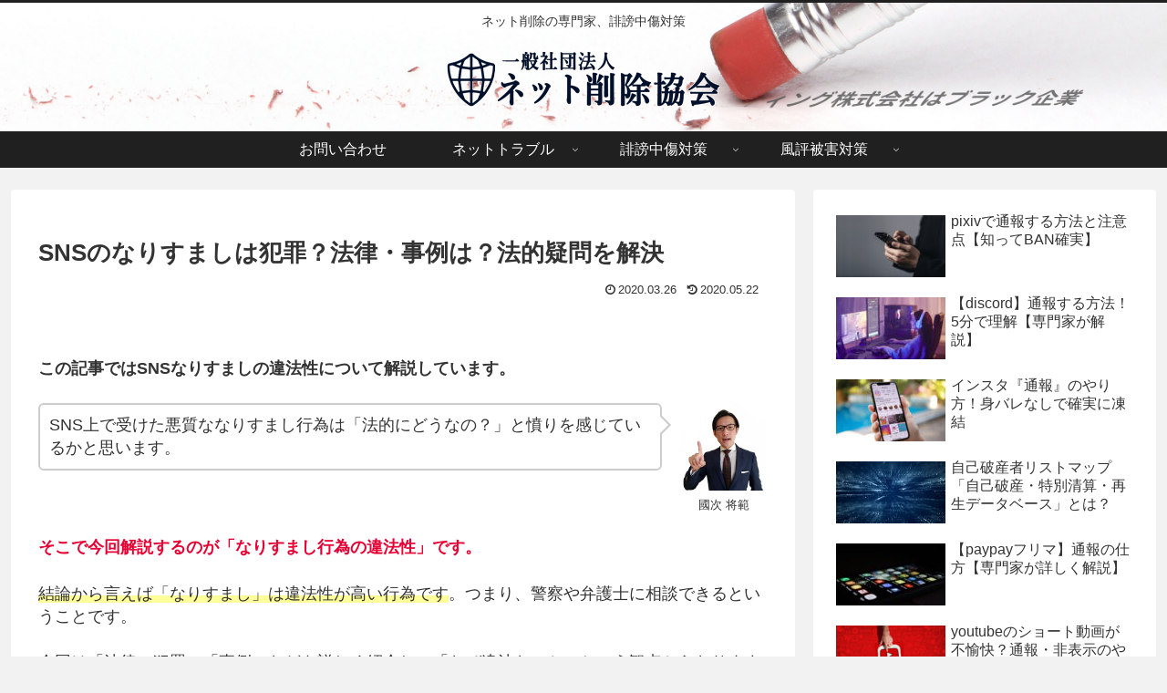

--- FILE ---
content_type: text/html; charset=UTF-8
request_url: https://sakujo.or.jp/sns-impersonate/
body_size: 50594
content:
<!doctype html>
<html lang="ja">

<head>
<meta charset="utf-8">
<meta name="viewport" content="width=device-width, initial-scale=1.0, viewport-fit=cover">
<meta name="referrer" content="no-referrer-when-downgrade">
<meta name="format-detection" content="telephone=no">



  
      <!-- Google Tag Manager -->
    <script>(function(w,d,s,l,i){w[l]=w[l]||[];w[l].push({'gtm.start':
    new Date().getTime(),event:'gtm.js'});var f=d.getElementsByTagName(s)[0],
    j=d.createElement(s),dl=l!='dataLayer'?'&l='+l:'';j.async=true;j.src=
    'https://www.googletagmanager.com/gtm.js?id='+i+dl;f.parentNode.insertBefore(j,f);
    })(window,document,'script','dataLayer','GTM-5ZRNDHB7');</script>
    <!-- End Google Tag Manager -->
  

  <!-- Google Search Console -->
<meta name="google-site-verification" content="i84jfL-JcNAIFMcQnTdIUiDtNiSpBXmSDldUBfXoDG4" />
<!-- /Google Search Console -->
<!-- preconnect dns-prefetch -->
<link rel="preconnect dns-prefetch" href="//www.googletagmanager.com">
<link rel="preconnect dns-prefetch" href="//www.google-analytics.com">
<link rel="preconnect dns-prefetch" href="//ajax.googleapis.com">
<link rel="preconnect dns-prefetch" href="//cdnjs.cloudflare.com">
<link rel="preconnect dns-prefetch" href="//pagead2.googlesyndication.com">
<link rel="preconnect dns-prefetch" href="//googleads.g.doubleclick.net">
<link rel="preconnect dns-prefetch" href="//tpc.googlesyndication.com">
<link rel="preconnect dns-prefetch" href="//ad.doubleclick.net">
<link rel="preconnect dns-prefetch" href="//www.gstatic.com">
<link rel="preconnect dns-prefetch" href="//cse.google.com">
<link rel="preconnect dns-prefetch" href="//fonts.gstatic.com">
<link rel="preconnect dns-prefetch" href="//fonts.googleapis.com">
<link rel="preconnect dns-prefetch" href="//cms.quantserve.com">
<link rel="preconnect dns-prefetch" href="//secure.gravatar.com">
<link rel="preconnect dns-prefetch" href="//cdn.syndication.twimg.com">
<link rel="preconnect dns-prefetch" href="//cdn.jsdelivr.net">
<link rel="preconnect dns-prefetch" href="//images-fe.ssl-images-amazon.com">
<link rel="preconnect dns-prefetch" href="//completion.amazon.com">
<link rel="preconnect dns-prefetch" href="//m.media-amazon.com">
<link rel="preconnect dns-prefetch" href="//i.moshimo.com">
<link rel="preconnect dns-prefetch" href="//aml.valuecommerce.com">
<link rel="preconnect dns-prefetch" href="//dalc.valuecommerce.com">
<link rel="preconnect dns-prefetch" href="//dalb.valuecommerce.com">

<!-- Preload -->
<link rel="preload" as="font" type="font/woff" href="https://sakujo.or.jp/wp-content/themes/cocoon-master/webfonts/icomoon/fonts/icomoon.woff?v=2.7.0.2" crossorigin>
<link rel="preload" as="font" type="font/woff2" href="https://sakujo.or.jp/wp-content/themes/cocoon-master/webfonts/fontawesome/fonts/fontawesome-webfont.woff2?v=4.7.0" crossorigin>
<title>SNSのなりすましは犯罪？法律・事例は？法的疑問を解決  |  一般社団法人ネット削除協会</title>
<meta name='robots' content='max-image-preview:large' />
	<style>img:is([sizes="auto" i], [sizes^="auto," i]) { contain-intrinsic-size: 3000px 1500px }</style>
	
<!-- OGP -->
<meta property="og:type" content="article">
<meta property="og:description" content="この記事ではSNSなりすましの違法性について解説しています。 國次 将範 SNS上で受けた悪質ななりすまし行為は「法的にどうなの？」と憤りを感じているかと思います。 そこで今回解説するのが「なりすまし行為の違法性」です。 結論から言えば「な">
<meta property="og:title" content="SNSのなりすましは犯罪？法律・事例は？法的疑問を解決">
<meta property="og:url" content="https://sakujo.or.jp/sns-impersonate/">
<meta property="og:image" content="https://sakujo.or.jp/wp-content/uploads/2020/03/AdobeStock_176957238-1.jpeg">
<meta property="og:site_name" content="一般社団法人ネット削除協会">
<meta property="og:locale" content="ja_JP">
<meta property="article:published_time" content="2020-03-26T18:58:27+09:00" />
<meta property="article:modified_time" content="2020-05-22T10:20:15+09:00" />
<meta property="article:section" content="個人情報">
<meta property="article:section" content="誹謗中傷対策">
<meta property="article:tag" content="pickup">
<meta property="article:tag" content="SNS">
<meta property="article:tag" content="なりすまし">
<meta property="article:tag" content="乗っ取り">
<meta property="article:tag" content="訴える方法">
<meta property="article:tag" content="誹謗中傷">
<!-- /OGP -->

<!-- Twitter Card -->
<meta name="twitter:card" content="summary_large_image">
<meta property="twitter:description" content="この記事ではSNSなりすましの違法性について解説しています。 國次 将範 SNS上で受けた悪質ななりすまし行為は「法的にどうなの？」と憤りを感じているかと思います。 そこで今回解説するのが「なりすまし行為の違法性」です。 結論から言えば「な">
<meta property="twitter:title" content="SNSのなりすましは犯罪？法律・事例は？法的疑問を解決">
<meta property="twitter:url" content="https://sakujo.or.jp/sns-impersonate/">
<meta name="twitter:image" content="https://sakujo.or.jp/wp-content/uploads/2020/03/AdobeStock_176957238-1.jpeg">
<meta name="twitter:domain" content="sakujo.or.jp">
<!-- /Twitter Card -->
<link rel='dns-prefetch' href='//ajax.googleapis.com' />
<link rel='dns-prefetch' href='//cdnjs.cloudflare.com' />
<link rel="alternate" type="application/rss+xml" title="一般社団法人ネット削除協会 &raquo; フィード" href="https://sakujo.or.jp/feed/" />
<link rel="alternate" type="application/rss+xml" title="一般社団法人ネット削除協会 &raquo; コメントフィード" href="https://sakujo.or.jp/comments/feed/" />
<link rel="alternate" type="application/rss+xml" title="一般社団法人ネット削除協会 &raquo; SNSのなりすましは犯罪？法律・事例は？法的疑問を解決 のコメントのフィード" href="https://sakujo.or.jp/sns-impersonate/feed/" />
<link rel='stylesheet' id='wp-block-library-css' href='https://sakujo.or.jp/wp-includes/css/dist/block-library/style.min.css?ver=6.8.3&#038;fver=20250829074037' media='all' />
<style id='global-styles-inline-css'>
:root{--wp--preset--aspect-ratio--square: 1;--wp--preset--aspect-ratio--4-3: 4/3;--wp--preset--aspect-ratio--3-4: 3/4;--wp--preset--aspect-ratio--3-2: 3/2;--wp--preset--aspect-ratio--2-3: 2/3;--wp--preset--aspect-ratio--16-9: 16/9;--wp--preset--aspect-ratio--9-16: 9/16;--wp--preset--color--black: #000000;--wp--preset--color--cyan-bluish-gray: #abb8c3;--wp--preset--color--white: #ffffff;--wp--preset--color--pale-pink: #f78da7;--wp--preset--color--vivid-red: #cf2e2e;--wp--preset--color--luminous-vivid-orange: #ff6900;--wp--preset--color--luminous-vivid-amber: #fcb900;--wp--preset--color--light-green-cyan: #7bdcb5;--wp--preset--color--vivid-green-cyan: #00d084;--wp--preset--color--pale-cyan-blue: #8ed1fc;--wp--preset--color--vivid-cyan-blue: #0693e3;--wp--preset--color--vivid-purple: #9b51e0;--wp--preset--gradient--vivid-cyan-blue-to-vivid-purple: linear-gradient(135deg,rgba(6,147,227,1) 0%,rgb(155,81,224) 100%);--wp--preset--gradient--light-green-cyan-to-vivid-green-cyan: linear-gradient(135deg,rgb(122,220,180) 0%,rgb(0,208,130) 100%);--wp--preset--gradient--luminous-vivid-amber-to-luminous-vivid-orange: linear-gradient(135deg,rgba(252,185,0,1) 0%,rgba(255,105,0,1) 100%);--wp--preset--gradient--luminous-vivid-orange-to-vivid-red: linear-gradient(135deg,rgba(255,105,0,1) 0%,rgb(207,46,46) 100%);--wp--preset--gradient--very-light-gray-to-cyan-bluish-gray: linear-gradient(135deg,rgb(238,238,238) 0%,rgb(169,184,195) 100%);--wp--preset--gradient--cool-to-warm-spectrum: linear-gradient(135deg,rgb(74,234,220) 0%,rgb(151,120,209) 20%,rgb(207,42,186) 40%,rgb(238,44,130) 60%,rgb(251,105,98) 80%,rgb(254,248,76) 100%);--wp--preset--gradient--blush-light-purple: linear-gradient(135deg,rgb(255,206,236) 0%,rgb(152,150,240) 100%);--wp--preset--gradient--blush-bordeaux: linear-gradient(135deg,rgb(254,205,165) 0%,rgb(254,45,45) 50%,rgb(107,0,62) 100%);--wp--preset--gradient--luminous-dusk: linear-gradient(135deg,rgb(255,203,112) 0%,rgb(199,81,192) 50%,rgb(65,88,208) 100%);--wp--preset--gradient--pale-ocean: linear-gradient(135deg,rgb(255,245,203) 0%,rgb(182,227,212) 50%,rgb(51,167,181) 100%);--wp--preset--gradient--electric-grass: linear-gradient(135deg,rgb(202,248,128) 0%,rgb(113,206,126) 100%);--wp--preset--gradient--midnight: linear-gradient(135deg,rgb(2,3,129) 0%,rgb(40,116,252) 100%);--wp--preset--font-size--small: 13px;--wp--preset--font-size--medium: 20px;--wp--preset--font-size--large: 36px;--wp--preset--font-size--x-large: 42px;--wp--preset--spacing--20: 0.44rem;--wp--preset--spacing--30: 0.67rem;--wp--preset--spacing--40: 1rem;--wp--preset--spacing--50: 1.5rem;--wp--preset--spacing--60: 2.25rem;--wp--preset--spacing--70: 3.38rem;--wp--preset--spacing--80: 5.06rem;--wp--preset--shadow--natural: 6px 6px 9px rgba(0, 0, 0, 0.2);--wp--preset--shadow--deep: 12px 12px 50px rgba(0, 0, 0, 0.4);--wp--preset--shadow--sharp: 6px 6px 0px rgba(0, 0, 0, 0.2);--wp--preset--shadow--outlined: 6px 6px 0px -3px rgba(255, 255, 255, 1), 6px 6px rgba(0, 0, 0, 1);--wp--preset--shadow--crisp: 6px 6px 0px rgba(0, 0, 0, 1);}:root { --wp--style--global--content-size: 840px;--wp--style--global--wide-size: 1200px; }:where(body) { margin: 0; }.wp-site-blocks > .alignleft { float: left; margin-right: 2em; }.wp-site-blocks > .alignright { float: right; margin-left: 2em; }.wp-site-blocks > .aligncenter { justify-content: center; margin-left: auto; margin-right: auto; }:where(.wp-site-blocks) > * { margin-block-start: 24px; margin-block-end: 0; }:where(.wp-site-blocks) > :first-child { margin-block-start: 0; }:where(.wp-site-blocks) > :last-child { margin-block-end: 0; }:root { --wp--style--block-gap: 24px; }:root :where(.is-layout-flow) > :first-child{margin-block-start: 0;}:root :where(.is-layout-flow) > :last-child{margin-block-end: 0;}:root :where(.is-layout-flow) > *{margin-block-start: 24px;margin-block-end: 0;}:root :where(.is-layout-constrained) > :first-child{margin-block-start: 0;}:root :where(.is-layout-constrained) > :last-child{margin-block-end: 0;}:root :where(.is-layout-constrained) > *{margin-block-start: 24px;margin-block-end: 0;}:root :where(.is-layout-flex){gap: 24px;}:root :where(.is-layout-grid){gap: 24px;}.is-layout-flow > .alignleft{float: left;margin-inline-start: 0;margin-inline-end: 2em;}.is-layout-flow > .alignright{float: right;margin-inline-start: 2em;margin-inline-end: 0;}.is-layout-flow > .aligncenter{margin-left: auto !important;margin-right: auto !important;}.is-layout-constrained > .alignleft{float: left;margin-inline-start: 0;margin-inline-end: 2em;}.is-layout-constrained > .alignright{float: right;margin-inline-start: 2em;margin-inline-end: 0;}.is-layout-constrained > .aligncenter{margin-left: auto !important;margin-right: auto !important;}.is-layout-constrained > :where(:not(.alignleft):not(.alignright):not(.alignfull)){max-width: var(--wp--style--global--content-size);margin-left: auto !important;margin-right: auto !important;}.is-layout-constrained > .alignwide{max-width: var(--wp--style--global--wide-size);}body .is-layout-flex{display: flex;}.is-layout-flex{flex-wrap: wrap;align-items: center;}.is-layout-flex > :is(*, div){margin: 0;}body .is-layout-grid{display: grid;}.is-layout-grid > :is(*, div){margin: 0;}body{padding-top: 0px;padding-right: 0px;padding-bottom: 0px;padding-left: 0px;}a:where(:not(.wp-element-button)){text-decoration: underline;}:root :where(.wp-element-button, .wp-block-button__link){background-color: #32373c;border-width: 0;color: #fff;font-family: inherit;font-size: inherit;line-height: inherit;padding: calc(0.667em + 2px) calc(1.333em + 2px);text-decoration: none;}.has-black-color{color: var(--wp--preset--color--black) !important;}.has-cyan-bluish-gray-color{color: var(--wp--preset--color--cyan-bluish-gray) !important;}.has-white-color{color: var(--wp--preset--color--white) !important;}.has-pale-pink-color{color: var(--wp--preset--color--pale-pink) !important;}.has-vivid-red-color{color: var(--wp--preset--color--vivid-red) !important;}.has-luminous-vivid-orange-color{color: var(--wp--preset--color--luminous-vivid-orange) !important;}.has-luminous-vivid-amber-color{color: var(--wp--preset--color--luminous-vivid-amber) !important;}.has-light-green-cyan-color{color: var(--wp--preset--color--light-green-cyan) !important;}.has-vivid-green-cyan-color{color: var(--wp--preset--color--vivid-green-cyan) !important;}.has-pale-cyan-blue-color{color: var(--wp--preset--color--pale-cyan-blue) !important;}.has-vivid-cyan-blue-color{color: var(--wp--preset--color--vivid-cyan-blue) !important;}.has-vivid-purple-color{color: var(--wp--preset--color--vivid-purple) !important;}.has-black-background-color{background-color: var(--wp--preset--color--black) !important;}.has-cyan-bluish-gray-background-color{background-color: var(--wp--preset--color--cyan-bluish-gray) !important;}.has-white-background-color{background-color: var(--wp--preset--color--white) !important;}.has-pale-pink-background-color{background-color: var(--wp--preset--color--pale-pink) !important;}.has-vivid-red-background-color{background-color: var(--wp--preset--color--vivid-red) !important;}.has-luminous-vivid-orange-background-color{background-color: var(--wp--preset--color--luminous-vivid-orange) !important;}.has-luminous-vivid-amber-background-color{background-color: var(--wp--preset--color--luminous-vivid-amber) !important;}.has-light-green-cyan-background-color{background-color: var(--wp--preset--color--light-green-cyan) !important;}.has-vivid-green-cyan-background-color{background-color: var(--wp--preset--color--vivid-green-cyan) !important;}.has-pale-cyan-blue-background-color{background-color: var(--wp--preset--color--pale-cyan-blue) !important;}.has-vivid-cyan-blue-background-color{background-color: var(--wp--preset--color--vivid-cyan-blue) !important;}.has-vivid-purple-background-color{background-color: var(--wp--preset--color--vivid-purple) !important;}.has-black-border-color{border-color: var(--wp--preset--color--black) !important;}.has-cyan-bluish-gray-border-color{border-color: var(--wp--preset--color--cyan-bluish-gray) !important;}.has-white-border-color{border-color: var(--wp--preset--color--white) !important;}.has-pale-pink-border-color{border-color: var(--wp--preset--color--pale-pink) !important;}.has-vivid-red-border-color{border-color: var(--wp--preset--color--vivid-red) !important;}.has-luminous-vivid-orange-border-color{border-color: var(--wp--preset--color--luminous-vivid-orange) !important;}.has-luminous-vivid-amber-border-color{border-color: var(--wp--preset--color--luminous-vivid-amber) !important;}.has-light-green-cyan-border-color{border-color: var(--wp--preset--color--light-green-cyan) !important;}.has-vivid-green-cyan-border-color{border-color: var(--wp--preset--color--vivid-green-cyan) !important;}.has-pale-cyan-blue-border-color{border-color: var(--wp--preset--color--pale-cyan-blue) !important;}.has-vivid-cyan-blue-border-color{border-color: var(--wp--preset--color--vivid-cyan-blue) !important;}.has-vivid-purple-border-color{border-color: var(--wp--preset--color--vivid-purple) !important;}.has-vivid-cyan-blue-to-vivid-purple-gradient-background{background: var(--wp--preset--gradient--vivid-cyan-blue-to-vivid-purple) !important;}.has-light-green-cyan-to-vivid-green-cyan-gradient-background{background: var(--wp--preset--gradient--light-green-cyan-to-vivid-green-cyan) !important;}.has-luminous-vivid-amber-to-luminous-vivid-orange-gradient-background{background: var(--wp--preset--gradient--luminous-vivid-amber-to-luminous-vivid-orange) !important;}.has-luminous-vivid-orange-to-vivid-red-gradient-background{background: var(--wp--preset--gradient--luminous-vivid-orange-to-vivid-red) !important;}.has-very-light-gray-to-cyan-bluish-gray-gradient-background{background: var(--wp--preset--gradient--very-light-gray-to-cyan-bluish-gray) !important;}.has-cool-to-warm-spectrum-gradient-background{background: var(--wp--preset--gradient--cool-to-warm-spectrum) !important;}.has-blush-light-purple-gradient-background{background: var(--wp--preset--gradient--blush-light-purple) !important;}.has-blush-bordeaux-gradient-background{background: var(--wp--preset--gradient--blush-bordeaux) !important;}.has-luminous-dusk-gradient-background{background: var(--wp--preset--gradient--luminous-dusk) !important;}.has-pale-ocean-gradient-background{background: var(--wp--preset--gradient--pale-ocean) !important;}.has-electric-grass-gradient-background{background: var(--wp--preset--gradient--electric-grass) !important;}.has-midnight-gradient-background{background: var(--wp--preset--gradient--midnight) !important;}.has-small-font-size{font-size: var(--wp--preset--font-size--small) !important;}.has-medium-font-size{font-size: var(--wp--preset--font-size--medium) !important;}.has-large-font-size{font-size: var(--wp--preset--font-size--large) !important;}.has-x-large-font-size{font-size: var(--wp--preset--font-size--x-large) !important;}
:root :where(.wp-block-pullquote){font-size: 1.5em;line-height: 1.6;}
</style>
<link rel='stylesheet' id='cocoon-style-css' href='https://sakujo.or.jp/wp-content/themes/cocoon-master/style.css?ver=6.8.3&#038;fver=20240301084854' media='all' />
<link rel='stylesheet' id='cocoon-keyframes-css' href='https://sakujo.or.jp/wp-content/themes/cocoon-master/keyframes.css?ver=6.8.3&#038;fver=20240301084854' media='all' />
<link rel='stylesheet' id='font-awesome-style-css' href='https://sakujo.or.jp/wp-content/themes/cocoon-master/webfonts/fontawesome/css/font-awesome.min.css?ver=6.8.3&#038;fver=20240301084854' media='all' />
<link rel='stylesheet' id='icomoon-style-css' href='https://sakujo.or.jp/wp-content/themes/cocoon-master/webfonts/icomoon/style.css?v=2.7.0.2&#038;ver=6.8.3&#038;fver=20240301084854' media='all' />
<link rel='stylesheet' id='baguettebox-style-css' href='https://sakujo.or.jp/wp-content/themes/cocoon-master/plugins/baguettebox/dist/baguetteBox.min.css?ver=6.8.3&#038;fver=20240301084854' media='all' />
<link rel='stylesheet' id='scrollhint-style-css' href='https://sakujo.or.jp/wp-content/themes/cocoon-master/plugins/scroll-hint-master/css/scroll-hint.css?ver=6.8.3&#038;fver=20240301084854' media='all' />
<link rel='stylesheet' id='cocoon-skin-style-css' href='https://sakujo.or.jp/wp-content/themes/cocoon-master/skins/skin-modernblack/style.css?ver=6.8.3&#038;fver=20240301084854' media='all' />
<style id='cocoon-skin-style-inline-css'>
.header{background-image:url(https://sakujo.or.jp/wp-content/uploads/2019/12/40377656_3000_370_text.jpg)}.appeal{background-image:url(https://sakujo.or.jp/wp-content/uploads/2019/02/AdobeStock_56369910_1600_600-e1557378762997.jpg)}.main{width:860px}.main{padding-left:29px;padding-right:29px}.main{border-width:1px}.sidebar{width:376px}.wrap{width:1256px}@media screen and (max-width:1255px){.wrap{width:auto}.main,.sidebar,.sidebar-left .main,.sidebar-left .sidebar{margin:0 .5%}.main{width:67.4%}.sidebar{padding:1.5%;width:30%}.entry-card-thumb{width:38%}.entry-card-content{margin-left:40%}}body::after{content:url(https://sakujo.or.jp/wp-content/themes/cocoon-master/lib/analytics/access.php?post_id=1707&post_type=post)!important;visibility:hidden;position:absolute;bottom:0;right:0;width:1px;height:1px;overflow:hidden;display:inline!important}.toc-checkbox{display:none}.toc-content{visibility:hidden;height:0;opacity:.2;transition:all 0.5s ease-out}.toc-checkbox:checked~.toc-content{visibility:visible;padding-top:.6em;height:100%;opacity:1}.toc-title::after{content:'[開く]';margin-left:.5em;cursor:pointer;font-size:.8em}.toc-title:hover::after{text-decoration:underline}.toc-checkbox:checked+.toc-title::after{content:'[閉じる]'}#respond{inset:0;position:absolute;visibility:hidden}.entry-content>*,.demo .entry-content p{line-height:1.4}.entry-content>*,.mce-content-body>*,.article p,.demo .entry-content p,.article dl,.article ul,.article ol,.article blockquote,.article pre,.article table,.article .toc,.body .article,.body .column-wrap,.body .new-entry-cards,.body .popular-entry-cards,.body .navi-entry-cards,.body .box-menus,.body .ranking-item,.body .rss-entry-cards,.body .widget,.body .author-box,.body .blogcard-wrap,.body .login-user-only,.body .information-box,.body .question-box,.body .alert-box,.body .information,.body .question,.body .alert,.body .memo-box,.body .comment-box,.body .common-icon-box,.body .blank-box,.body .button-block,.body .micro-bottom,.body .caption-box,.body .tab-caption-box,.body .label-box,.body .toggle-wrap,.body .wp-block-image,.body .booklink-box,.body .kaerebalink-box,.body .tomarebalink-box,.body .product-item-box,.body .speech-wrap,.body .wp-block-categories,.body .wp-block-archives,.body .wp-block-archives-dropdown,.body .wp-block-calendar,.body .ad-area,.body .wp-block-gallery,.body .wp-block-audio,.body .wp-block-cover,.body .wp-block-file,.body .wp-block-media-text,.body .wp-block-video,.body .wp-block-buttons,.body .wp-block-columns,.body .wp-block-separator,.body .components-placeholder,.body .wp-block-search,.body .wp-block-social-links,.body .timeline-box,.body .blogcard-type,.body .btn-wrap,.body .btn-wrap a,.body .block-box,.body .wp-block-embed,.body .wp-block-group,.body .wp-block-table,.body .scrollable-table,.body .wp-block-separator,.body .wp-block,.body .video-container,.comment-area,.related-entries,.pager-post-navi,.comment-respond{margin-bottom:1.4em}.is-root-container>*{margin-bottom:1.4em!important}.article h2,.article h3,.article h4,.article h5,.article h6{margin-bottom:1.26em}@media screen and (max-width:480px){.body,.menu-content{font-size:16px}}@media screen and (max-width:781px){.wp-block-column{margin-bottom:1.4em}}@media screen and (max-width:834px){.column-wrap>div{margin-bottom:1.4em}}.article .micro-top{margin-bottom:.28em}.article .micro-bottom{margin-top:-1.26em}.article .micro-balloon{margin-bottom:.7em}.article .micro-bottom.micro-balloon{margin-top:-.98em}.blank-box.bb-key-color{border-color:#19448e}.iic-key-color li::before{color:#19448e}.blank-box.bb-tab.bb-key-color::before{background-color:#19448e}.tb-key-color .toggle-button{border:1px solid #19448e;background:#19448e;color:#fff}.tb-key-color .toggle-button::before{color:#ccc}.tb-key-color .toggle-checkbox:checked~.toggle-content{border-color:#19448e}.cb-key-color.caption-box{border-color:#19448e}.cb-key-color .caption-box-label{background-color:#19448e;color:#fff}.tcb-key-color .tab-caption-box-label{background-color:#19448e;color:#fff}.tcb-key-color .tab-caption-box-content{border-color:#19448e}.lb-key-color .label-box-content{border-color:#19448e}.mc-key-color{background-color:#19448e;color:#fff;border:none}.mc-key-color.micro-bottom::after{border-bottom-color:#19448e;border-top-color:transparent}.mc-key-color::before{border-top-color:transparent;border-bottom-color:transparent}.mc-key-color::after{border-top-color:#19448e}.btn-key-color,.btn-wrap.btn-wrap-key-color>a{background-color:#19448e}.has-text-color.has-key-color-color{color:#19448e}.has-background.has-key-color-background-color{background-color:#19448e}.body.article,body#tinymce.wp-editor{background-color:#fff}.body.article,.editor-post-title__block .editor-post-title__input,body#tinymce.wp-editor{color:#333}html .body .has-key-color-background-color{background-color:#19448e}html .body .has-key-color-color{color:#19448e}html .body .has-key-color-border-color{border-color:#19448e}html .body .btn-wrap.has-key-color-background-color>a{background-color:#19448e}html .body .btn-wrap.has-key-color-color>a{color:#19448e}html .body .btn-wrap.has-key-color-border-color>a{border-color:#19448e}html .body .bb-tab.has-key-color-border-color .bb-label{background-color:#19448e}html .body .toggle-wrap.has-key-color-border-color:not(.not-nested-style) .toggle-button{background-color:#19448e}html .body .toggle-wrap.has-key-color-border-color:not(.not-nested-style) .toggle-button,html .body .toggle-wrap.has-key-color-border-color:not(.not-nested-style) .toggle-content{border-color:#19448e}html .body .toggle-wrap.has-key-color-background-color:not(.not-nested-style) .toggle-content{background-color:#19448e}html .body .toggle-wrap.has-key-color-color:not(.not-nested-style) .toggle-content{color:#19448e}html .body .iconlist-box.has-key-color-icon-color li::before{color:#19448e}.micro-text.has-key-color-color{color:#19448e}html .body .micro-balloon.has-key-color-color{color:#19448e}html .body .micro-balloon.has-key-color-background-color{background-color:#19448e;border-color:transparent}html .body .micro-balloon.has-key-color-background-color.micro-bottom::after{border-bottom-color:#19448e;border-top-color:transparent}html .body .micro-balloon.has-key-color-background-color::before{border-top-color:transparent;border-bottom-color:transparent}html .body .micro-balloon.has-key-color-background-color::after{border-top-color:#19448e}html .body .micro-balloon.has-border-color.has-key-color-border-color{border-color:#19448e}html .body .micro-balloon.micro-top.has-key-color-border-color::before{border-top-color:#19448e}html .body .micro-balloon.micro-bottom.has-key-color-border-color::before{border-bottom-color:#19448e}html .body .caption-box.has-key-color-border-color:not(.not-nested-style) .box-label{background-color:#19448e}html .body .tab-caption-box.has-key-color-border-color:not(.not-nested-style) .box-label{background-color:#19448e}html .body .tab-caption-box.has-key-color-border-color:not(.not-nested-style) .box-content{border-color:#19448e}html .body .tab-caption-box.has-key-color-background-color:not(.not-nested-style) .box-content{background-color:#19448e}html .body .tab-caption-box.has-key-color-color:not(.not-nested-style) .box-content{color:#19448e}html .body .label-box.has-key-color-border-color:not(.not-nested-style) .box-content{border-color:#19448e}html .body .label-box.has-key-color-background-color:not(.not-nested-style) .box-content{background-color:#19448e}html .body .label-box.has-key-color-color:not(.not-nested-style) .box-content{color:#19448e}html .body .speech-wrap:not(.not-nested-style) .speech-balloon.has-key-color-background-color{background-color:#19448e}html .body .speech-wrap:not(.not-nested-style) .speech-balloon.has-text-color.has-key-color-color{color:#19448e}html .body .speech-wrap:not(.not-nested-style) .speech-balloon.has-key-color-border-color{border-color:#19448e}html .body .speech-wrap.sbp-l:not(.not-nested-style) .speech-balloon.has-key-color-border-color::before{border-right-color:#19448e}html .body .speech-wrap.sbp-r:not(.not-nested-style) .speech-balloon.has-key-color-border-color::before{border-left-color:#19448e}html .body .speech-wrap.sbp-l:not(.not-nested-style) .speech-balloon.has-key-color-background-color::after{border-right-color:#19448e}html .body .speech-wrap.sbp-r:not(.not-nested-style) .speech-balloon.has-key-color-background-color::after{border-left-color:#19448e}html .body .speech-wrap.sbs-line.sbp-r:not(.not-nested-style) .speech-balloon.has-key-color-background-color{background-color:#19448e}html .body .speech-wrap.sbs-line.sbp-r:not(.not-nested-style) .speech-balloon.has-key-color-border-color{border-color:#19448e}html .body .speech-wrap.sbs-think:not(.not-nested-style) .speech-balloon.has-key-color-border-color::before,html .body .speech-wrap.sbs-think:not(.not-nested-style) .speech-balloon.has-key-color-border-color::after{border-color:#19448e}html .body .speech-wrap.sbs-think:not(.not-nested-style) .speech-balloon.has-key-color-background-color::before,html .body .speech-wrap.sbs-think:not(.not-nested-style) .speech-balloon.has-key-color-background-color::after{background-color:#19448e}html .body .speech-wrap.sbs-think:not(.not-nested-style) .speech-balloon.has-key-color-border-color::before{border-color:#19448e}html .body .timeline-box.has-key-color-point-color:not(.not-nested-style) .timeline-item::before{background-color:#19448e}.has-key-color-border-color.is-style-accordion:not(.not-nested-style) .faq-question{background-color:#19448e}html .body .has-key-color-question-color:not(.not-nested-style) .faq-question-label{color:#19448e}html .body .has-key-color-question-color.has-border-color:not(.not-nested-style) .faq-question-label{color:#19448e}html .body .has-key-color-answer-color:not(.not-nested-style) .faq-answer-label{color:#19448e}html .body .is-style-square.has-key-color-question-color:not(.not-nested-style) .faq-question-label{color:#fff;background-color:#19448e}html .body .is-style-square.has-key-color-answer-color:not(.not-nested-style) .faq-answer-label{color:#fff;background-color:#19448e}html .body .has-red-background-color{background-color:#e60033}html .body .has-red-color{color:#e60033}html .body .has-red-border-color{border-color:#e60033}html .body .btn-wrap.has-red-background-color>a{background-color:#e60033}html .body .btn-wrap.has-red-color>a{color:#e60033}html .body .btn-wrap.has-red-border-color>a{border-color:#e60033}html .body .bb-tab.has-red-border-color .bb-label{background-color:#e60033}html .body .toggle-wrap.has-red-border-color:not(.not-nested-style) .toggle-button{background-color:#e60033}html .body .toggle-wrap.has-red-border-color:not(.not-nested-style) .toggle-button,html .body .toggle-wrap.has-red-border-color:not(.not-nested-style) .toggle-content{border-color:#e60033}html .body .toggle-wrap.has-red-background-color:not(.not-nested-style) .toggle-content{background-color:#e60033}html .body .toggle-wrap.has-red-color:not(.not-nested-style) .toggle-content{color:#e60033}html .body .iconlist-box.has-red-icon-color li::before{color:#e60033}.micro-text.has-red-color{color:#e60033}html .body .micro-balloon.has-red-color{color:#e60033}html .body .micro-balloon.has-red-background-color{background-color:#e60033;border-color:transparent}html .body .micro-balloon.has-red-background-color.micro-bottom::after{border-bottom-color:#e60033;border-top-color:transparent}html .body .micro-balloon.has-red-background-color::before{border-top-color:transparent;border-bottom-color:transparent}html .body .micro-balloon.has-red-background-color::after{border-top-color:#e60033}html .body .micro-balloon.has-border-color.has-red-border-color{border-color:#e60033}html .body .micro-balloon.micro-top.has-red-border-color::before{border-top-color:#e60033}html .body .micro-balloon.micro-bottom.has-red-border-color::before{border-bottom-color:#e60033}html .body .caption-box.has-red-border-color:not(.not-nested-style) .box-label{background-color:#e60033}html .body .tab-caption-box.has-red-border-color:not(.not-nested-style) .box-label{background-color:#e60033}html .body .tab-caption-box.has-red-border-color:not(.not-nested-style) .box-content{border-color:#e60033}html .body .tab-caption-box.has-red-background-color:not(.not-nested-style) .box-content{background-color:#e60033}html .body .tab-caption-box.has-red-color:not(.not-nested-style) .box-content{color:#e60033}html .body .label-box.has-red-border-color:not(.not-nested-style) .box-content{border-color:#e60033}html .body .label-box.has-red-background-color:not(.not-nested-style) .box-content{background-color:#e60033}html .body .label-box.has-red-color:not(.not-nested-style) .box-content{color:#e60033}html .body .speech-wrap:not(.not-nested-style) .speech-balloon.has-red-background-color{background-color:#e60033}html .body .speech-wrap:not(.not-nested-style) .speech-balloon.has-text-color.has-red-color{color:#e60033}html .body .speech-wrap:not(.not-nested-style) .speech-balloon.has-red-border-color{border-color:#e60033}html .body .speech-wrap.sbp-l:not(.not-nested-style) .speech-balloon.has-red-border-color::before{border-right-color:#e60033}html .body .speech-wrap.sbp-r:not(.not-nested-style) .speech-balloon.has-red-border-color::before{border-left-color:#e60033}html .body .speech-wrap.sbp-l:not(.not-nested-style) .speech-balloon.has-red-background-color::after{border-right-color:#e60033}html .body .speech-wrap.sbp-r:not(.not-nested-style) .speech-balloon.has-red-background-color::after{border-left-color:#e60033}html .body .speech-wrap.sbs-line.sbp-r:not(.not-nested-style) .speech-balloon.has-red-background-color{background-color:#e60033}html .body .speech-wrap.sbs-line.sbp-r:not(.not-nested-style) .speech-balloon.has-red-border-color{border-color:#e60033}html .body .speech-wrap.sbs-think:not(.not-nested-style) .speech-balloon.has-red-border-color::before,html .body .speech-wrap.sbs-think:not(.not-nested-style) .speech-balloon.has-red-border-color::after{border-color:#e60033}html .body .speech-wrap.sbs-think:not(.not-nested-style) .speech-balloon.has-red-background-color::before,html .body .speech-wrap.sbs-think:not(.not-nested-style) .speech-balloon.has-red-background-color::after{background-color:#e60033}html .body .speech-wrap.sbs-think:not(.not-nested-style) .speech-balloon.has-red-border-color::before{border-color:#e60033}html .body .timeline-box.has-red-point-color:not(.not-nested-style) .timeline-item::before{background-color:#e60033}.has-red-border-color.is-style-accordion:not(.not-nested-style) .faq-question{background-color:#e60033}html .body .has-red-question-color:not(.not-nested-style) .faq-question-label{color:#e60033}html .body .has-red-question-color.has-border-color:not(.not-nested-style) .faq-question-label{color:#e60033}html .body .has-red-answer-color:not(.not-nested-style) .faq-answer-label{color:#e60033}html .body .is-style-square.has-red-question-color:not(.not-nested-style) .faq-question-label{color:#fff;background-color:#e60033}html .body .is-style-square.has-red-answer-color:not(.not-nested-style) .faq-answer-label{color:#fff;background-color:#e60033}html .body .has-pink-background-color{background-color:#e95295}html .body .has-pink-color{color:#e95295}html .body .has-pink-border-color{border-color:#e95295}html .body .btn-wrap.has-pink-background-color>a{background-color:#e95295}html .body .btn-wrap.has-pink-color>a{color:#e95295}html .body .btn-wrap.has-pink-border-color>a{border-color:#e95295}html .body .bb-tab.has-pink-border-color .bb-label{background-color:#e95295}html .body .toggle-wrap.has-pink-border-color:not(.not-nested-style) .toggle-button{background-color:#e95295}html .body .toggle-wrap.has-pink-border-color:not(.not-nested-style) .toggle-button,html .body .toggle-wrap.has-pink-border-color:not(.not-nested-style) .toggle-content{border-color:#e95295}html .body .toggle-wrap.has-pink-background-color:not(.not-nested-style) .toggle-content{background-color:#e95295}html .body .toggle-wrap.has-pink-color:not(.not-nested-style) .toggle-content{color:#e95295}html .body .iconlist-box.has-pink-icon-color li::before{color:#e95295}.micro-text.has-pink-color{color:#e95295}html .body .micro-balloon.has-pink-color{color:#e95295}html .body .micro-balloon.has-pink-background-color{background-color:#e95295;border-color:transparent}html .body .micro-balloon.has-pink-background-color.micro-bottom::after{border-bottom-color:#e95295;border-top-color:transparent}html .body .micro-balloon.has-pink-background-color::before{border-top-color:transparent;border-bottom-color:transparent}html .body .micro-balloon.has-pink-background-color::after{border-top-color:#e95295}html .body .micro-balloon.has-border-color.has-pink-border-color{border-color:#e95295}html .body .micro-balloon.micro-top.has-pink-border-color::before{border-top-color:#e95295}html .body .micro-balloon.micro-bottom.has-pink-border-color::before{border-bottom-color:#e95295}html .body .caption-box.has-pink-border-color:not(.not-nested-style) .box-label{background-color:#e95295}html .body .tab-caption-box.has-pink-border-color:not(.not-nested-style) .box-label{background-color:#e95295}html .body .tab-caption-box.has-pink-border-color:not(.not-nested-style) .box-content{border-color:#e95295}html .body .tab-caption-box.has-pink-background-color:not(.not-nested-style) .box-content{background-color:#e95295}html .body .tab-caption-box.has-pink-color:not(.not-nested-style) .box-content{color:#e95295}html .body .label-box.has-pink-border-color:not(.not-nested-style) .box-content{border-color:#e95295}html .body .label-box.has-pink-background-color:not(.not-nested-style) .box-content{background-color:#e95295}html .body .label-box.has-pink-color:not(.not-nested-style) .box-content{color:#e95295}html .body .speech-wrap:not(.not-nested-style) .speech-balloon.has-pink-background-color{background-color:#e95295}html .body .speech-wrap:not(.not-nested-style) .speech-balloon.has-text-color.has-pink-color{color:#e95295}html .body .speech-wrap:not(.not-nested-style) .speech-balloon.has-pink-border-color{border-color:#e95295}html .body .speech-wrap.sbp-l:not(.not-nested-style) .speech-balloon.has-pink-border-color::before{border-right-color:#e95295}html .body .speech-wrap.sbp-r:not(.not-nested-style) .speech-balloon.has-pink-border-color::before{border-left-color:#e95295}html .body .speech-wrap.sbp-l:not(.not-nested-style) .speech-balloon.has-pink-background-color::after{border-right-color:#e95295}html .body .speech-wrap.sbp-r:not(.not-nested-style) .speech-balloon.has-pink-background-color::after{border-left-color:#e95295}html .body .speech-wrap.sbs-line.sbp-r:not(.not-nested-style) .speech-balloon.has-pink-background-color{background-color:#e95295}html .body .speech-wrap.sbs-line.sbp-r:not(.not-nested-style) .speech-balloon.has-pink-border-color{border-color:#e95295}html .body .speech-wrap.sbs-think:not(.not-nested-style) .speech-balloon.has-pink-border-color::before,html .body .speech-wrap.sbs-think:not(.not-nested-style) .speech-balloon.has-pink-border-color::after{border-color:#e95295}html .body .speech-wrap.sbs-think:not(.not-nested-style) .speech-balloon.has-pink-background-color::before,html .body .speech-wrap.sbs-think:not(.not-nested-style) .speech-balloon.has-pink-background-color::after{background-color:#e95295}html .body .speech-wrap.sbs-think:not(.not-nested-style) .speech-balloon.has-pink-border-color::before{border-color:#e95295}html .body .timeline-box.has-pink-point-color:not(.not-nested-style) .timeline-item::before{background-color:#e95295}.has-pink-border-color.is-style-accordion:not(.not-nested-style) .faq-question{background-color:#e95295}html .body .has-pink-question-color:not(.not-nested-style) .faq-question-label{color:#e95295}html .body .has-pink-question-color.has-border-color:not(.not-nested-style) .faq-question-label{color:#e95295}html .body .has-pink-answer-color:not(.not-nested-style) .faq-answer-label{color:#e95295}html .body .is-style-square.has-pink-question-color:not(.not-nested-style) .faq-question-label{color:#fff;background-color:#e95295}html .body .is-style-square.has-pink-answer-color:not(.not-nested-style) .faq-answer-label{color:#fff;background-color:#e95295}html .body .has-purple-background-color{background-color:#884898}html .body .has-purple-color{color:#884898}html .body .has-purple-border-color{border-color:#884898}html .body .btn-wrap.has-purple-background-color>a{background-color:#884898}html .body .btn-wrap.has-purple-color>a{color:#884898}html .body .btn-wrap.has-purple-border-color>a{border-color:#884898}html .body .bb-tab.has-purple-border-color .bb-label{background-color:#884898}html .body .toggle-wrap.has-purple-border-color:not(.not-nested-style) .toggle-button{background-color:#884898}html .body .toggle-wrap.has-purple-border-color:not(.not-nested-style) .toggle-button,html .body .toggle-wrap.has-purple-border-color:not(.not-nested-style) .toggle-content{border-color:#884898}html .body .toggle-wrap.has-purple-background-color:not(.not-nested-style) .toggle-content{background-color:#884898}html .body .toggle-wrap.has-purple-color:not(.not-nested-style) .toggle-content{color:#884898}html .body .iconlist-box.has-purple-icon-color li::before{color:#884898}.micro-text.has-purple-color{color:#884898}html .body .micro-balloon.has-purple-color{color:#884898}html .body .micro-balloon.has-purple-background-color{background-color:#884898;border-color:transparent}html .body .micro-balloon.has-purple-background-color.micro-bottom::after{border-bottom-color:#884898;border-top-color:transparent}html .body .micro-balloon.has-purple-background-color::before{border-top-color:transparent;border-bottom-color:transparent}html .body .micro-balloon.has-purple-background-color::after{border-top-color:#884898}html .body .micro-balloon.has-border-color.has-purple-border-color{border-color:#884898}html .body .micro-balloon.micro-top.has-purple-border-color::before{border-top-color:#884898}html .body .micro-balloon.micro-bottom.has-purple-border-color::before{border-bottom-color:#884898}html .body .caption-box.has-purple-border-color:not(.not-nested-style) .box-label{background-color:#884898}html .body .tab-caption-box.has-purple-border-color:not(.not-nested-style) .box-label{background-color:#884898}html .body .tab-caption-box.has-purple-border-color:not(.not-nested-style) .box-content{border-color:#884898}html .body .tab-caption-box.has-purple-background-color:not(.not-nested-style) .box-content{background-color:#884898}html .body .tab-caption-box.has-purple-color:not(.not-nested-style) .box-content{color:#884898}html .body .label-box.has-purple-border-color:not(.not-nested-style) .box-content{border-color:#884898}html .body .label-box.has-purple-background-color:not(.not-nested-style) .box-content{background-color:#884898}html .body .label-box.has-purple-color:not(.not-nested-style) .box-content{color:#884898}html .body .speech-wrap:not(.not-nested-style) .speech-balloon.has-purple-background-color{background-color:#884898}html .body .speech-wrap:not(.not-nested-style) .speech-balloon.has-text-color.has-purple-color{color:#884898}html .body .speech-wrap:not(.not-nested-style) .speech-balloon.has-purple-border-color{border-color:#884898}html .body .speech-wrap.sbp-l:not(.not-nested-style) .speech-balloon.has-purple-border-color::before{border-right-color:#884898}html .body .speech-wrap.sbp-r:not(.not-nested-style) .speech-balloon.has-purple-border-color::before{border-left-color:#884898}html .body .speech-wrap.sbp-l:not(.not-nested-style) .speech-balloon.has-purple-background-color::after{border-right-color:#884898}html .body .speech-wrap.sbp-r:not(.not-nested-style) .speech-balloon.has-purple-background-color::after{border-left-color:#884898}html .body .speech-wrap.sbs-line.sbp-r:not(.not-nested-style) .speech-balloon.has-purple-background-color{background-color:#884898}html .body .speech-wrap.sbs-line.sbp-r:not(.not-nested-style) .speech-balloon.has-purple-border-color{border-color:#884898}html .body .speech-wrap.sbs-think:not(.not-nested-style) .speech-balloon.has-purple-border-color::before,html .body .speech-wrap.sbs-think:not(.not-nested-style) .speech-balloon.has-purple-border-color::after{border-color:#884898}html .body .speech-wrap.sbs-think:not(.not-nested-style) .speech-balloon.has-purple-background-color::before,html .body .speech-wrap.sbs-think:not(.not-nested-style) .speech-balloon.has-purple-background-color::after{background-color:#884898}html .body .speech-wrap.sbs-think:not(.not-nested-style) .speech-balloon.has-purple-border-color::before{border-color:#884898}html .body .timeline-box.has-purple-point-color:not(.not-nested-style) .timeline-item::before{background-color:#884898}.has-purple-border-color.is-style-accordion:not(.not-nested-style) .faq-question{background-color:#884898}html .body .has-purple-question-color:not(.not-nested-style) .faq-question-label{color:#884898}html .body .has-purple-question-color.has-border-color:not(.not-nested-style) .faq-question-label{color:#884898}html .body .has-purple-answer-color:not(.not-nested-style) .faq-answer-label{color:#884898}html .body .is-style-square.has-purple-question-color:not(.not-nested-style) .faq-question-label{color:#fff;background-color:#884898}html .body .is-style-square.has-purple-answer-color:not(.not-nested-style) .faq-answer-label{color:#fff;background-color:#884898}html .body .has-deep-background-color{background-color:#55295b}html .body .has-deep-color{color:#55295b}html .body .has-deep-border-color{border-color:#55295b}html .body .btn-wrap.has-deep-background-color>a{background-color:#55295b}html .body .btn-wrap.has-deep-color>a{color:#55295b}html .body .btn-wrap.has-deep-border-color>a{border-color:#55295b}html .body .bb-tab.has-deep-border-color .bb-label{background-color:#55295b}html .body .toggle-wrap.has-deep-border-color:not(.not-nested-style) .toggle-button{background-color:#55295b}html .body .toggle-wrap.has-deep-border-color:not(.not-nested-style) .toggle-button,html .body .toggle-wrap.has-deep-border-color:not(.not-nested-style) .toggle-content{border-color:#55295b}html .body .toggle-wrap.has-deep-background-color:not(.not-nested-style) .toggle-content{background-color:#55295b}html .body .toggle-wrap.has-deep-color:not(.not-nested-style) .toggle-content{color:#55295b}html .body .iconlist-box.has-deep-icon-color li::before{color:#55295b}.micro-text.has-deep-color{color:#55295b}html .body .micro-balloon.has-deep-color{color:#55295b}html .body .micro-balloon.has-deep-background-color{background-color:#55295b;border-color:transparent}html .body .micro-balloon.has-deep-background-color.micro-bottom::after{border-bottom-color:#55295b;border-top-color:transparent}html .body .micro-balloon.has-deep-background-color::before{border-top-color:transparent;border-bottom-color:transparent}html .body .micro-balloon.has-deep-background-color::after{border-top-color:#55295b}html .body .micro-balloon.has-border-color.has-deep-border-color{border-color:#55295b}html .body .micro-balloon.micro-top.has-deep-border-color::before{border-top-color:#55295b}html .body .micro-balloon.micro-bottom.has-deep-border-color::before{border-bottom-color:#55295b}html .body .caption-box.has-deep-border-color:not(.not-nested-style) .box-label{background-color:#55295b}html .body .tab-caption-box.has-deep-border-color:not(.not-nested-style) .box-label{background-color:#55295b}html .body .tab-caption-box.has-deep-border-color:not(.not-nested-style) .box-content{border-color:#55295b}html .body .tab-caption-box.has-deep-background-color:not(.not-nested-style) .box-content{background-color:#55295b}html .body .tab-caption-box.has-deep-color:not(.not-nested-style) .box-content{color:#55295b}html .body .label-box.has-deep-border-color:not(.not-nested-style) .box-content{border-color:#55295b}html .body .label-box.has-deep-background-color:not(.not-nested-style) .box-content{background-color:#55295b}html .body .label-box.has-deep-color:not(.not-nested-style) .box-content{color:#55295b}html .body .speech-wrap:not(.not-nested-style) .speech-balloon.has-deep-background-color{background-color:#55295b}html .body .speech-wrap:not(.not-nested-style) .speech-balloon.has-text-color.has-deep-color{color:#55295b}html .body .speech-wrap:not(.not-nested-style) .speech-balloon.has-deep-border-color{border-color:#55295b}html .body .speech-wrap.sbp-l:not(.not-nested-style) .speech-balloon.has-deep-border-color::before{border-right-color:#55295b}html .body .speech-wrap.sbp-r:not(.not-nested-style) .speech-balloon.has-deep-border-color::before{border-left-color:#55295b}html .body .speech-wrap.sbp-l:not(.not-nested-style) .speech-balloon.has-deep-background-color::after{border-right-color:#55295b}html .body .speech-wrap.sbp-r:not(.not-nested-style) .speech-balloon.has-deep-background-color::after{border-left-color:#55295b}html .body .speech-wrap.sbs-line.sbp-r:not(.not-nested-style) .speech-balloon.has-deep-background-color{background-color:#55295b}html .body .speech-wrap.sbs-line.sbp-r:not(.not-nested-style) .speech-balloon.has-deep-border-color{border-color:#55295b}html .body .speech-wrap.sbs-think:not(.not-nested-style) .speech-balloon.has-deep-border-color::before,html .body .speech-wrap.sbs-think:not(.not-nested-style) .speech-balloon.has-deep-border-color::after{border-color:#55295b}html .body .speech-wrap.sbs-think:not(.not-nested-style) .speech-balloon.has-deep-background-color::before,html .body .speech-wrap.sbs-think:not(.not-nested-style) .speech-balloon.has-deep-background-color::after{background-color:#55295b}html .body .speech-wrap.sbs-think:not(.not-nested-style) .speech-balloon.has-deep-border-color::before{border-color:#55295b}html .body .timeline-box.has-deep-point-color:not(.not-nested-style) .timeline-item::before{background-color:#55295b}.has-deep-border-color.is-style-accordion:not(.not-nested-style) .faq-question{background-color:#55295b}html .body .has-deep-question-color:not(.not-nested-style) .faq-question-label{color:#55295b}html .body .has-deep-question-color.has-border-color:not(.not-nested-style) .faq-question-label{color:#55295b}html .body .has-deep-answer-color:not(.not-nested-style) .faq-answer-label{color:#55295b}html .body .is-style-square.has-deep-question-color:not(.not-nested-style) .faq-question-label{color:#fff;background-color:#55295b}html .body .is-style-square.has-deep-answer-color:not(.not-nested-style) .faq-answer-label{color:#fff;background-color:#55295b}html .body .has-indigo-background-color{background-color:#1e50a2}html .body .has-indigo-color{color:#1e50a2}html .body .has-indigo-border-color{border-color:#1e50a2}html .body .btn-wrap.has-indigo-background-color>a{background-color:#1e50a2}html .body .btn-wrap.has-indigo-color>a{color:#1e50a2}html .body .btn-wrap.has-indigo-border-color>a{border-color:#1e50a2}html .body .bb-tab.has-indigo-border-color .bb-label{background-color:#1e50a2}html .body .toggle-wrap.has-indigo-border-color:not(.not-nested-style) .toggle-button{background-color:#1e50a2}html .body .toggle-wrap.has-indigo-border-color:not(.not-nested-style) .toggle-button,html .body .toggle-wrap.has-indigo-border-color:not(.not-nested-style) .toggle-content{border-color:#1e50a2}html .body .toggle-wrap.has-indigo-background-color:not(.not-nested-style) .toggle-content{background-color:#1e50a2}html .body .toggle-wrap.has-indigo-color:not(.not-nested-style) .toggle-content{color:#1e50a2}html .body .iconlist-box.has-indigo-icon-color li::before{color:#1e50a2}.micro-text.has-indigo-color{color:#1e50a2}html .body .micro-balloon.has-indigo-color{color:#1e50a2}html .body .micro-balloon.has-indigo-background-color{background-color:#1e50a2;border-color:transparent}html .body .micro-balloon.has-indigo-background-color.micro-bottom::after{border-bottom-color:#1e50a2;border-top-color:transparent}html .body .micro-balloon.has-indigo-background-color::before{border-top-color:transparent;border-bottom-color:transparent}html .body .micro-balloon.has-indigo-background-color::after{border-top-color:#1e50a2}html .body .micro-balloon.has-border-color.has-indigo-border-color{border-color:#1e50a2}html .body .micro-balloon.micro-top.has-indigo-border-color::before{border-top-color:#1e50a2}html .body .micro-balloon.micro-bottom.has-indigo-border-color::before{border-bottom-color:#1e50a2}html .body .caption-box.has-indigo-border-color:not(.not-nested-style) .box-label{background-color:#1e50a2}html .body .tab-caption-box.has-indigo-border-color:not(.not-nested-style) .box-label{background-color:#1e50a2}html .body .tab-caption-box.has-indigo-border-color:not(.not-nested-style) .box-content{border-color:#1e50a2}html .body .tab-caption-box.has-indigo-background-color:not(.not-nested-style) .box-content{background-color:#1e50a2}html .body .tab-caption-box.has-indigo-color:not(.not-nested-style) .box-content{color:#1e50a2}html .body .label-box.has-indigo-border-color:not(.not-nested-style) .box-content{border-color:#1e50a2}html .body .label-box.has-indigo-background-color:not(.not-nested-style) .box-content{background-color:#1e50a2}html .body .label-box.has-indigo-color:not(.not-nested-style) .box-content{color:#1e50a2}html .body .speech-wrap:not(.not-nested-style) .speech-balloon.has-indigo-background-color{background-color:#1e50a2}html .body .speech-wrap:not(.not-nested-style) .speech-balloon.has-text-color.has-indigo-color{color:#1e50a2}html .body .speech-wrap:not(.not-nested-style) .speech-balloon.has-indigo-border-color{border-color:#1e50a2}html .body .speech-wrap.sbp-l:not(.not-nested-style) .speech-balloon.has-indigo-border-color::before{border-right-color:#1e50a2}html .body .speech-wrap.sbp-r:not(.not-nested-style) .speech-balloon.has-indigo-border-color::before{border-left-color:#1e50a2}html .body .speech-wrap.sbp-l:not(.not-nested-style) .speech-balloon.has-indigo-background-color::after{border-right-color:#1e50a2}html .body .speech-wrap.sbp-r:not(.not-nested-style) .speech-balloon.has-indigo-background-color::after{border-left-color:#1e50a2}html .body .speech-wrap.sbs-line.sbp-r:not(.not-nested-style) .speech-balloon.has-indigo-background-color{background-color:#1e50a2}html .body .speech-wrap.sbs-line.sbp-r:not(.not-nested-style) .speech-balloon.has-indigo-border-color{border-color:#1e50a2}html .body .speech-wrap.sbs-think:not(.not-nested-style) .speech-balloon.has-indigo-border-color::before,html .body .speech-wrap.sbs-think:not(.not-nested-style) .speech-balloon.has-indigo-border-color::after{border-color:#1e50a2}html .body .speech-wrap.sbs-think:not(.not-nested-style) .speech-balloon.has-indigo-background-color::before,html .body .speech-wrap.sbs-think:not(.not-nested-style) .speech-balloon.has-indigo-background-color::after{background-color:#1e50a2}html .body .speech-wrap.sbs-think:not(.not-nested-style) .speech-balloon.has-indigo-border-color::before{border-color:#1e50a2}html .body .timeline-box.has-indigo-point-color:not(.not-nested-style) .timeline-item::before{background-color:#1e50a2}.has-indigo-border-color.is-style-accordion:not(.not-nested-style) .faq-question{background-color:#1e50a2}html .body .has-indigo-question-color:not(.not-nested-style) .faq-question-label{color:#1e50a2}html .body .has-indigo-question-color.has-border-color:not(.not-nested-style) .faq-question-label{color:#1e50a2}html .body .has-indigo-answer-color:not(.not-nested-style) .faq-answer-label{color:#1e50a2}html .body .is-style-square.has-indigo-question-color:not(.not-nested-style) .faq-question-label{color:#fff;background-color:#1e50a2}html .body .is-style-square.has-indigo-answer-color:not(.not-nested-style) .faq-answer-label{color:#fff;background-color:#1e50a2}html .body .has-blue-background-color{background-color:#0095d9}html .body .has-blue-color{color:#0095d9}html .body .has-blue-border-color{border-color:#0095d9}html .body .btn-wrap.has-blue-background-color>a{background-color:#0095d9}html .body .btn-wrap.has-blue-color>a{color:#0095d9}html .body .btn-wrap.has-blue-border-color>a{border-color:#0095d9}html .body .bb-tab.has-blue-border-color .bb-label{background-color:#0095d9}html .body .toggle-wrap.has-blue-border-color:not(.not-nested-style) .toggle-button{background-color:#0095d9}html .body .toggle-wrap.has-blue-border-color:not(.not-nested-style) .toggle-button,html .body .toggle-wrap.has-blue-border-color:not(.not-nested-style) .toggle-content{border-color:#0095d9}html .body .toggle-wrap.has-blue-background-color:not(.not-nested-style) .toggle-content{background-color:#0095d9}html .body .toggle-wrap.has-blue-color:not(.not-nested-style) .toggle-content{color:#0095d9}html .body .iconlist-box.has-blue-icon-color li::before{color:#0095d9}.micro-text.has-blue-color{color:#0095d9}html .body .micro-balloon.has-blue-color{color:#0095d9}html .body .micro-balloon.has-blue-background-color{background-color:#0095d9;border-color:transparent}html .body .micro-balloon.has-blue-background-color.micro-bottom::after{border-bottom-color:#0095d9;border-top-color:transparent}html .body .micro-balloon.has-blue-background-color::before{border-top-color:transparent;border-bottom-color:transparent}html .body .micro-balloon.has-blue-background-color::after{border-top-color:#0095d9}html .body .micro-balloon.has-border-color.has-blue-border-color{border-color:#0095d9}html .body .micro-balloon.micro-top.has-blue-border-color::before{border-top-color:#0095d9}html .body .micro-balloon.micro-bottom.has-blue-border-color::before{border-bottom-color:#0095d9}html .body .caption-box.has-blue-border-color:not(.not-nested-style) .box-label{background-color:#0095d9}html .body .tab-caption-box.has-blue-border-color:not(.not-nested-style) .box-label{background-color:#0095d9}html .body .tab-caption-box.has-blue-border-color:not(.not-nested-style) .box-content{border-color:#0095d9}html .body .tab-caption-box.has-blue-background-color:not(.not-nested-style) .box-content{background-color:#0095d9}html .body .tab-caption-box.has-blue-color:not(.not-nested-style) .box-content{color:#0095d9}html .body .label-box.has-blue-border-color:not(.not-nested-style) .box-content{border-color:#0095d9}html .body .label-box.has-blue-background-color:not(.not-nested-style) .box-content{background-color:#0095d9}html .body .label-box.has-blue-color:not(.not-nested-style) .box-content{color:#0095d9}html .body .speech-wrap:not(.not-nested-style) .speech-balloon.has-blue-background-color{background-color:#0095d9}html .body .speech-wrap:not(.not-nested-style) .speech-balloon.has-text-color.has-blue-color{color:#0095d9}html .body .speech-wrap:not(.not-nested-style) .speech-balloon.has-blue-border-color{border-color:#0095d9}html .body .speech-wrap.sbp-l:not(.not-nested-style) .speech-balloon.has-blue-border-color::before{border-right-color:#0095d9}html .body .speech-wrap.sbp-r:not(.not-nested-style) .speech-balloon.has-blue-border-color::before{border-left-color:#0095d9}html .body .speech-wrap.sbp-l:not(.not-nested-style) .speech-balloon.has-blue-background-color::after{border-right-color:#0095d9}html .body .speech-wrap.sbp-r:not(.not-nested-style) .speech-balloon.has-blue-background-color::after{border-left-color:#0095d9}html .body .speech-wrap.sbs-line.sbp-r:not(.not-nested-style) .speech-balloon.has-blue-background-color{background-color:#0095d9}html .body .speech-wrap.sbs-line.sbp-r:not(.not-nested-style) .speech-balloon.has-blue-border-color{border-color:#0095d9}html .body .speech-wrap.sbs-think:not(.not-nested-style) .speech-balloon.has-blue-border-color::before,html .body .speech-wrap.sbs-think:not(.not-nested-style) .speech-balloon.has-blue-border-color::after{border-color:#0095d9}html .body .speech-wrap.sbs-think:not(.not-nested-style) .speech-balloon.has-blue-background-color::before,html .body .speech-wrap.sbs-think:not(.not-nested-style) .speech-balloon.has-blue-background-color::after{background-color:#0095d9}html .body .speech-wrap.sbs-think:not(.not-nested-style) .speech-balloon.has-blue-border-color::before{border-color:#0095d9}html .body .timeline-box.has-blue-point-color:not(.not-nested-style) .timeline-item::before{background-color:#0095d9}.has-blue-border-color.is-style-accordion:not(.not-nested-style) .faq-question{background-color:#0095d9}html .body .has-blue-question-color:not(.not-nested-style) .faq-question-label{color:#0095d9}html .body .has-blue-question-color.has-border-color:not(.not-nested-style) .faq-question-label{color:#0095d9}html .body .has-blue-answer-color:not(.not-nested-style) .faq-answer-label{color:#0095d9}html .body .is-style-square.has-blue-question-color:not(.not-nested-style) .faq-question-label{color:#fff;background-color:#0095d9}html .body .is-style-square.has-blue-answer-color:not(.not-nested-style) .faq-answer-label{color:#fff;background-color:#0095d9}html .body .has-light-blue-background-color{background-color:#2ca9e1}html .body .has-light-blue-color{color:#2ca9e1}html .body .has-light-blue-border-color{border-color:#2ca9e1}html .body .btn-wrap.has-light-blue-background-color>a{background-color:#2ca9e1}html .body .btn-wrap.has-light-blue-color>a{color:#2ca9e1}html .body .btn-wrap.has-light-blue-border-color>a{border-color:#2ca9e1}html .body .bb-tab.has-light-blue-border-color .bb-label{background-color:#2ca9e1}html .body .toggle-wrap.has-light-blue-border-color:not(.not-nested-style) .toggle-button{background-color:#2ca9e1}html .body .toggle-wrap.has-light-blue-border-color:not(.not-nested-style) .toggle-button,html .body .toggle-wrap.has-light-blue-border-color:not(.not-nested-style) .toggle-content{border-color:#2ca9e1}html .body .toggle-wrap.has-light-blue-background-color:not(.not-nested-style) .toggle-content{background-color:#2ca9e1}html .body .toggle-wrap.has-light-blue-color:not(.not-nested-style) .toggle-content{color:#2ca9e1}html .body .iconlist-box.has-light-blue-icon-color li::before{color:#2ca9e1}.micro-text.has-light-blue-color{color:#2ca9e1}html .body .micro-balloon.has-light-blue-color{color:#2ca9e1}html .body .micro-balloon.has-light-blue-background-color{background-color:#2ca9e1;border-color:transparent}html .body .micro-balloon.has-light-blue-background-color.micro-bottom::after{border-bottom-color:#2ca9e1;border-top-color:transparent}html .body .micro-balloon.has-light-blue-background-color::before{border-top-color:transparent;border-bottom-color:transparent}html .body .micro-balloon.has-light-blue-background-color::after{border-top-color:#2ca9e1}html .body .micro-balloon.has-border-color.has-light-blue-border-color{border-color:#2ca9e1}html .body .micro-balloon.micro-top.has-light-blue-border-color::before{border-top-color:#2ca9e1}html .body .micro-balloon.micro-bottom.has-light-blue-border-color::before{border-bottom-color:#2ca9e1}html .body .caption-box.has-light-blue-border-color:not(.not-nested-style) .box-label{background-color:#2ca9e1}html .body .tab-caption-box.has-light-blue-border-color:not(.not-nested-style) .box-label{background-color:#2ca9e1}html .body .tab-caption-box.has-light-blue-border-color:not(.not-nested-style) .box-content{border-color:#2ca9e1}html .body .tab-caption-box.has-light-blue-background-color:not(.not-nested-style) .box-content{background-color:#2ca9e1}html .body .tab-caption-box.has-light-blue-color:not(.not-nested-style) .box-content{color:#2ca9e1}html .body .label-box.has-light-blue-border-color:not(.not-nested-style) .box-content{border-color:#2ca9e1}html .body .label-box.has-light-blue-background-color:not(.not-nested-style) .box-content{background-color:#2ca9e1}html .body .label-box.has-light-blue-color:not(.not-nested-style) .box-content{color:#2ca9e1}html .body .speech-wrap:not(.not-nested-style) .speech-balloon.has-light-blue-background-color{background-color:#2ca9e1}html .body .speech-wrap:not(.not-nested-style) .speech-balloon.has-text-color.has-light-blue-color{color:#2ca9e1}html .body .speech-wrap:not(.not-nested-style) .speech-balloon.has-light-blue-border-color{border-color:#2ca9e1}html .body .speech-wrap.sbp-l:not(.not-nested-style) .speech-balloon.has-light-blue-border-color::before{border-right-color:#2ca9e1}html .body .speech-wrap.sbp-r:not(.not-nested-style) .speech-balloon.has-light-blue-border-color::before{border-left-color:#2ca9e1}html .body .speech-wrap.sbp-l:not(.not-nested-style) .speech-balloon.has-light-blue-background-color::after{border-right-color:#2ca9e1}html .body .speech-wrap.sbp-r:not(.not-nested-style) .speech-balloon.has-light-blue-background-color::after{border-left-color:#2ca9e1}html .body .speech-wrap.sbs-line.sbp-r:not(.not-nested-style) .speech-balloon.has-light-blue-background-color{background-color:#2ca9e1}html .body .speech-wrap.sbs-line.sbp-r:not(.not-nested-style) .speech-balloon.has-light-blue-border-color{border-color:#2ca9e1}html .body .speech-wrap.sbs-think:not(.not-nested-style) .speech-balloon.has-light-blue-border-color::before,html .body .speech-wrap.sbs-think:not(.not-nested-style) .speech-balloon.has-light-blue-border-color::after{border-color:#2ca9e1}html .body .speech-wrap.sbs-think:not(.not-nested-style) .speech-balloon.has-light-blue-background-color::before,html .body .speech-wrap.sbs-think:not(.not-nested-style) .speech-balloon.has-light-blue-background-color::after{background-color:#2ca9e1}html .body .speech-wrap.sbs-think:not(.not-nested-style) .speech-balloon.has-light-blue-border-color::before{border-color:#2ca9e1}html .body .timeline-box.has-light-blue-point-color:not(.not-nested-style) .timeline-item::before{background-color:#2ca9e1}.has-light-blue-border-color.is-style-accordion:not(.not-nested-style) .faq-question{background-color:#2ca9e1}html .body .has-light-blue-question-color:not(.not-nested-style) .faq-question-label{color:#2ca9e1}html .body .has-light-blue-question-color.has-border-color:not(.not-nested-style) .faq-question-label{color:#2ca9e1}html .body .has-light-blue-answer-color:not(.not-nested-style) .faq-answer-label{color:#2ca9e1}html .body .is-style-square.has-light-blue-question-color:not(.not-nested-style) .faq-question-label{color:#fff;background-color:#2ca9e1}html .body .is-style-square.has-light-blue-answer-color:not(.not-nested-style) .faq-answer-label{color:#fff;background-color:#2ca9e1}html .body .has-cyan-background-color{background-color:#00a3af}html .body .has-cyan-color{color:#00a3af}html .body .has-cyan-border-color{border-color:#00a3af}html .body .btn-wrap.has-cyan-background-color>a{background-color:#00a3af}html .body .btn-wrap.has-cyan-color>a{color:#00a3af}html .body .btn-wrap.has-cyan-border-color>a{border-color:#00a3af}html .body .bb-tab.has-cyan-border-color .bb-label{background-color:#00a3af}html .body .toggle-wrap.has-cyan-border-color:not(.not-nested-style) .toggle-button{background-color:#00a3af}html .body .toggle-wrap.has-cyan-border-color:not(.not-nested-style) .toggle-button,html .body .toggle-wrap.has-cyan-border-color:not(.not-nested-style) .toggle-content{border-color:#00a3af}html .body .toggle-wrap.has-cyan-background-color:not(.not-nested-style) .toggle-content{background-color:#00a3af}html .body .toggle-wrap.has-cyan-color:not(.not-nested-style) .toggle-content{color:#00a3af}html .body .iconlist-box.has-cyan-icon-color li::before{color:#00a3af}.micro-text.has-cyan-color{color:#00a3af}html .body .micro-balloon.has-cyan-color{color:#00a3af}html .body .micro-balloon.has-cyan-background-color{background-color:#00a3af;border-color:transparent}html .body .micro-balloon.has-cyan-background-color.micro-bottom::after{border-bottom-color:#00a3af;border-top-color:transparent}html .body .micro-balloon.has-cyan-background-color::before{border-top-color:transparent;border-bottom-color:transparent}html .body .micro-balloon.has-cyan-background-color::after{border-top-color:#00a3af}html .body .micro-balloon.has-border-color.has-cyan-border-color{border-color:#00a3af}html .body .micro-balloon.micro-top.has-cyan-border-color::before{border-top-color:#00a3af}html .body .micro-balloon.micro-bottom.has-cyan-border-color::before{border-bottom-color:#00a3af}html .body .caption-box.has-cyan-border-color:not(.not-nested-style) .box-label{background-color:#00a3af}html .body .tab-caption-box.has-cyan-border-color:not(.not-nested-style) .box-label{background-color:#00a3af}html .body .tab-caption-box.has-cyan-border-color:not(.not-nested-style) .box-content{border-color:#00a3af}html .body .tab-caption-box.has-cyan-background-color:not(.not-nested-style) .box-content{background-color:#00a3af}html .body .tab-caption-box.has-cyan-color:not(.not-nested-style) .box-content{color:#00a3af}html .body .label-box.has-cyan-border-color:not(.not-nested-style) .box-content{border-color:#00a3af}html .body .label-box.has-cyan-background-color:not(.not-nested-style) .box-content{background-color:#00a3af}html .body .label-box.has-cyan-color:not(.not-nested-style) .box-content{color:#00a3af}html .body .speech-wrap:not(.not-nested-style) .speech-balloon.has-cyan-background-color{background-color:#00a3af}html .body .speech-wrap:not(.not-nested-style) .speech-balloon.has-text-color.has-cyan-color{color:#00a3af}html .body .speech-wrap:not(.not-nested-style) .speech-balloon.has-cyan-border-color{border-color:#00a3af}html .body .speech-wrap.sbp-l:not(.not-nested-style) .speech-balloon.has-cyan-border-color::before{border-right-color:#00a3af}html .body .speech-wrap.sbp-r:not(.not-nested-style) .speech-balloon.has-cyan-border-color::before{border-left-color:#00a3af}html .body .speech-wrap.sbp-l:not(.not-nested-style) .speech-balloon.has-cyan-background-color::after{border-right-color:#00a3af}html .body .speech-wrap.sbp-r:not(.not-nested-style) .speech-balloon.has-cyan-background-color::after{border-left-color:#00a3af}html .body .speech-wrap.sbs-line.sbp-r:not(.not-nested-style) .speech-balloon.has-cyan-background-color{background-color:#00a3af}html .body .speech-wrap.sbs-line.sbp-r:not(.not-nested-style) .speech-balloon.has-cyan-border-color{border-color:#00a3af}html .body .speech-wrap.sbs-think:not(.not-nested-style) .speech-balloon.has-cyan-border-color::before,html .body .speech-wrap.sbs-think:not(.not-nested-style) .speech-balloon.has-cyan-border-color::after{border-color:#00a3af}html .body .speech-wrap.sbs-think:not(.not-nested-style) .speech-balloon.has-cyan-background-color::before,html .body .speech-wrap.sbs-think:not(.not-nested-style) .speech-balloon.has-cyan-background-color::after{background-color:#00a3af}html .body .speech-wrap.sbs-think:not(.not-nested-style) .speech-balloon.has-cyan-border-color::before{border-color:#00a3af}html .body .timeline-box.has-cyan-point-color:not(.not-nested-style) .timeline-item::before{background-color:#00a3af}.has-cyan-border-color.is-style-accordion:not(.not-nested-style) .faq-question{background-color:#00a3af}html .body .has-cyan-question-color:not(.not-nested-style) .faq-question-label{color:#00a3af}html .body .has-cyan-question-color.has-border-color:not(.not-nested-style) .faq-question-label{color:#00a3af}html .body .has-cyan-answer-color:not(.not-nested-style) .faq-answer-label{color:#00a3af}html .body .is-style-square.has-cyan-question-color:not(.not-nested-style) .faq-question-label{color:#fff;background-color:#00a3af}html .body .is-style-square.has-cyan-answer-color:not(.not-nested-style) .faq-answer-label{color:#fff;background-color:#00a3af}html .body .has-teal-background-color{background-color:#007b43}html .body .has-teal-color{color:#007b43}html .body .has-teal-border-color{border-color:#007b43}html .body .btn-wrap.has-teal-background-color>a{background-color:#007b43}html .body .btn-wrap.has-teal-color>a{color:#007b43}html .body .btn-wrap.has-teal-border-color>a{border-color:#007b43}html .body .bb-tab.has-teal-border-color .bb-label{background-color:#007b43}html .body .toggle-wrap.has-teal-border-color:not(.not-nested-style) .toggle-button{background-color:#007b43}html .body .toggle-wrap.has-teal-border-color:not(.not-nested-style) .toggle-button,html .body .toggle-wrap.has-teal-border-color:not(.not-nested-style) .toggle-content{border-color:#007b43}html .body .toggle-wrap.has-teal-background-color:not(.not-nested-style) .toggle-content{background-color:#007b43}html .body .toggle-wrap.has-teal-color:not(.not-nested-style) .toggle-content{color:#007b43}html .body .iconlist-box.has-teal-icon-color li::before{color:#007b43}.micro-text.has-teal-color{color:#007b43}html .body .micro-balloon.has-teal-color{color:#007b43}html .body .micro-balloon.has-teal-background-color{background-color:#007b43;border-color:transparent}html .body .micro-balloon.has-teal-background-color.micro-bottom::after{border-bottom-color:#007b43;border-top-color:transparent}html .body .micro-balloon.has-teal-background-color::before{border-top-color:transparent;border-bottom-color:transparent}html .body .micro-balloon.has-teal-background-color::after{border-top-color:#007b43}html .body .micro-balloon.has-border-color.has-teal-border-color{border-color:#007b43}html .body .micro-balloon.micro-top.has-teal-border-color::before{border-top-color:#007b43}html .body .micro-balloon.micro-bottom.has-teal-border-color::before{border-bottom-color:#007b43}html .body .caption-box.has-teal-border-color:not(.not-nested-style) .box-label{background-color:#007b43}html .body .tab-caption-box.has-teal-border-color:not(.not-nested-style) .box-label{background-color:#007b43}html .body .tab-caption-box.has-teal-border-color:not(.not-nested-style) .box-content{border-color:#007b43}html .body .tab-caption-box.has-teal-background-color:not(.not-nested-style) .box-content{background-color:#007b43}html .body .tab-caption-box.has-teal-color:not(.not-nested-style) .box-content{color:#007b43}html .body .label-box.has-teal-border-color:not(.not-nested-style) .box-content{border-color:#007b43}html .body .label-box.has-teal-background-color:not(.not-nested-style) .box-content{background-color:#007b43}html .body .label-box.has-teal-color:not(.not-nested-style) .box-content{color:#007b43}html .body .speech-wrap:not(.not-nested-style) .speech-balloon.has-teal-background-color{background-color:#007b43}html .body .speech-wrap:not(.not-nested-style) .speech-balloon.has-text-color.has-teal-color{color:#007b43}html .body .speech-wrap:not(.not-nested-style) .speech-balloon.has-teal-border-color{border-color:#007b43}html .body .speech-wrap.sbp-l:not(.not-nested-style) .speech-balloon.has-teal-border-color::before{border-right-color:#007b43}html .body .speech-wrap.sbp-r:not(.not-nested-style) .speech-balloon.has-teal-border-color::before{border-left-color:#007b43}html .body .speech-wrap.sbp-l:not(.not-nested-style) .speech-balloon.has-teal-background-color::after{border-right-color:#007b43}html .body .speech-wrap.sbp-r:not(.not-nested-style) .speech-balloon.has-teal-background-color::after{border-left-color:#007b43}html .body .speech-wrap.sbs-line.sbp-r:not(.not-nested-style) .speech-balloon.has-teal-background-color{background-color:#007b43}html .body .speech-wrap.sbs-line.sbp-r:not(.not-nested-style) .speech-balloon.has-teal-border-color{border-color:#007b43}html .body .speech-wrap.sbs-think:not(.not-nested-style) .speech-balloon.has-teal-border-color::before,html .body .speech-wrap.sbs-think:not(.not-nested-style) .speech-balloon.has-teal-border-color::after{border-color:#007b43}html .body .speech-wrap.sbs-think:not(.not-nested-style) .speech-balloon.has-teal-background-color::before,html .body .speech-wrap.sbs-think:not(.not-nested-style) .speech-balloon.has-teal-background-color::after{background-color:#007b43}html .body .speech-wrap.sbs-think:not(.not-nested-style) .speech-balloon.has-teal-border-color::before{border-color:#007b43}html .body .timeline-box.has-teal-point-color:not(.not-nested-style) .timeline-item::before{background-color:#007b43}.has-teal-border-color.is-style-accordion:not(.not-nested-style) .faq-question{background-color:#007b43}html .body .has-teal-question-color:not(.not-nested-style) .faq-question-label{color:#007b43}html .body .has-teal-question-color.has-border-color:not(.not-nested-style) .faq-question-label{color:#007b43}html .body .has-teal-answer-color:not(.not-nested-style) .faq-answer-label{color:#007b43}html .body .is-style-square.has-teal-question-color:not(.not-nested-style) .faq-question-label{color:#fff;background-color:#007b43}html .body .is-style-square.has-teal-answer-color:not(.not-nested-style) .faq-answer-label{color:#fff;background-color:#007b43}html .body .has-green-background-color{background-color:#3eb370}html .body .has-green-color{color:#3eb370}html .body .has-green-border-color{border-color:#3eb370}html .body .btn-wrap.has-green-background-color>a{background-color:#3eb370}html .body .btn-wrap.has-green-color>a{color:#3eb370}html .body .btn-wrap.has-green-border-color>a{border-color:#3eb370}html .body .bb-tab.has-green-border-color .bb-label{background-color:#3eb370}html .body .toggle-wrap.has-green-border-color:not(.not-nested-style) .toggle-button{background-color:#3eb370}html .body .toggle-wrap.has-green-border-color:not(.not-nested-style) .toggle-button,html .body .toggle-wrap.has-green-border-color:not(.not-nested-style) .toggle-content{border-color:#3eb370}html .body .toggle-wrap.has-green-background-color:not(.not-nested-style) .toggle-content{background-color:#3eb370}html .body .toggle-wrap.has-green-color:not(.not-nested-style) .toggle-content{color:#3eb370}html .body .iconlist-box.has-green-icon-color li::before{color:#3eb370}.micro-text.has-green-color{color:#3eb370}html .body .micro-balloon.has-green-color{color:#3eb370}html .body .micro-balloon.has-green-background-color{background-color:#3eb370;border-color:transparent}html .body .micro-balloon.has-green-background-color.micro-bottom::after{border-bottom-color:#3eb370;border-top-color:transparent}html .body .micro-balloon.has-green-background-color::before{border-top-color:transparent;border-bottom-color:transparent}html .body .micro-balloon.has-green-background-color::after{border-top-color:#3eb370}html .body .micro-balloon.has-border-color.has-green-border-color{border-color:#3eb370}html .body .micro-balloon.micro-top.has-green-border-color::before{border-top-color:#3eb370}html .body .micro-balloon.micro-bottom.has-green-border-color::before{border-bottom-color:#3eb370}html .body .caption-box.has-green-border-color:not(.not-nested-style) .box-label{background-color:#3eb370}html .body .tab-caption-box.has-green-border-color:not(.not-nested-style) .box-label{background-color:#3eb370}html .body .tab-caption-box.has-green-border-color:not(.not-nested-style) .box-content{border-color:#3eb370}html .body .tab-caption-box.has-green-background-color:not(.not-nested-style) .box-content{background-color:#3eb370}html .body .tab-caption-box.has-green-color:not(.not-nested-style) .box-content{color:#3eb370}html .body .label-box.has-green-border-color:not(.not-nested-style) .box-content{border-color:#3eb370}html .body .label-box.has-green-background-color:not(.not-nested-style) .box-content{background-color:#3eb370}html .body .label-box.has-green-color:not(.not-nested-style) .box-content{color:#3eb370}html .body .speech-wrap:not(.not-nested-style) .speech-balloon.has-green-background-color{background-color:#3eb370}html .body .speech-wrap:not(.not-nested-style) .speech-balloon.has-text-color.has-green-color{color:#3eb370}html .body .speech-wrap:not(.not-nested-style) .speech-balloon.has-green-border-color{border-color:#3eb370}html .body .speech-wrap.sbp-l:not(.not-nested-style) .speech-balloon.has-green-border-color::before{border-right-color:#3eb370}html .body .speech-wrap.sbp-r:not(.not-nested-style) .speech-balloon.has-green-border-color::before{border-left-color:#3eb370}html .body .speech-wrap.sbp-l:not(.not-nested-style) .speech-balloon.has-green-background-color::after{border-right-color:#3eb370}html .body .speech-wrap.sbp-r:not(.not-nested-style) .speech-balloon.has-green-background-color::after{border-left-color:#3eb370}html .body .speech-wrap.sbs-line.sbp-r:not(.not-nested-style) .speech-balloon.has-green-background-color{background-color:#3eb370}html .body .speech-wrap.sbs-line.sbp-r:not(.not-nested-style) .speech-balloon.has-green-border-color{border-color:#3eb370}html .body .speech-wrap.sbs-think:not(.not-nested-style) .speech-balloon.has-green-border-color::before,html .body .speech-wrap.sbs-think:not(.not-nested-style) .speech-balloon.has-green-border-color::after{border-color:#3eb370}html .body .speech-wrap.sbs-think:not(.not-nested-style) .speech-balloon.has-green-background-color::before,html .body .speech-wrap.sbs-think:not(.not-nested-style) .speech-balloon.has-green-background-color::after{background-color:#3eb370}html .body .speech-wrap.sbs-think:not(.not-nested-style) .speech-balloon.has-green-border-color::before{border-color:#3eb370}html .body .timeline-box.has-green-point-color:not(.not-nested-style) .timeline-item::before{background-color:#3eb370}.has-green-border-color.is-style-accordion:not(.not-nested-style) .faq-question{background-color:#3eb370}html .body .has-green-question-color:not(.not-nested-style) .faq-question-label{color:#3eb370}html .body .has-green-question-color.has-border-color:not(.not-nested-style) .faq-question-label{color:#3eb370}html .body .has-green-answer-color:not(.not-nested-style) .faq-answer-label{color:#3eb370}html .body .is-style-square.has-green-question-color:not(.not-nested-style) .faq-question-label{color:#fff;background-color:#3eb370}html .body .is-style-square.has-green-answer-color:not(.not-nested-style) .faq-answer-label{color:#fff;background-color:#3eb370}html .body .has-light-green-background-color{background-color:#8bc34a}html .body .has-light-green-color{color:#8bc34a}html .body .has-light-green-border-color{border-color:#8bc34a}html .body .btn-wrap.has-light-green-background-color>a{background-color:#8bc34a}html .body .btn-wrap.has-light-green-color>a{color:#8bc34a}html .body .btn-wrap.has-light-green-border-color>a{border-color:#8bc34a}html .body .bb-tab.has-light-green-border-color .bb-label{background-color:#8bc34a}html .body .toggle-wrap.has-light-green-border-color:not(.not-nested-style) .toggle-button{background-color:#8bc34a}html .body .toggle-wrap.has-light-green-border-color:not(.not-nested-style) .toggle-button,html .body .toggle-wrap.has-light-green-border-color:not(.not-nested-style) .toggle-content{border-color:#8bc34a}html .body .toggle-wrap.has-light-green-background-color:not(.not-nested-style) .toggle-content{background-color:#8bc34a}html .body .toggle-wrap.has-light-green-color:not(.not-nested-style) .toggle-content{color:#8bc34a}html .body .iconlist-box.has-light-green-icon-color li::before{color:#8bc34a}.micro-text.has-light-green-color{color:#8bc34a}html .body .micro-balloon.has-light-green-color{color:#8bc34a}html .body .micro-balloon.has-light-green-background-color{background-color:#8bc34a;border-color:transparent}html .body .micro-balloon.has-light-green-background-color.micro-bottom::after{border-bottom-color:#8bc34a;border-top-color:transparent}html .body .micro-balloon.has-light-green-background-color::before{border-top-color:transparent;border-bottom-color:transparent}html .body .micro-balloon.has-light-green-background-color::after{border-top-color:#8bc34a}html .body .micro-balloon.has-border-color.has-light-green-border-color{border-color:#8bc34a}html .body .micro-balloon.micro-top.has-light-green-border-color::before{border-top-color:#8bc34a}html .body .micro-balloon.micro-bottom.has-light-green-border-color::before{border-bottom-color:#8bc34a}html .body .caption-box.has-light-green-border-color:not(.not-nested-style) .box-label{background-color:#8bc34a}html .body .tab-caption-box.has-light-green-border-color:not(.not-nested-style) .box-label{background-color:#8bc34a}html .body .tab-caption-box.has-light-green-border-color:not(.not-nested-style) .box-content{border-color:#8bc34a}html .body .tab-caption-box.has-light-green-background-color:not(.not-nested-style) .box-content{background-color:#8bc34a}html .body .tab-caption-box.has-light-green-color:not(.not-nested-style) .box-content{color:#8bc34a}html .body .label-box.has-light-green-border-color:not(.not-nested-style) .box-content{border-color:#8bc34a}html .body .label-box.has-light-green-background-color:not(.not-nested-style) .box-content{background-color:#8bc34a}html .body .label-box.has-light-green-color:not(.not-nested-style) .box-content{color:#8bc34a}html .body .speech-wrap:not(.not-nested-style) .speech-balloon.has-light-green-background-color{background-color:#8bc34a}html .body .speech-wrap:not(.not-nested-style) .speech-balloon.has-text-color.has-light-green-color{color:#8bc34a}html .body .speech-wrap:not(.not-nested-style) .speech-balloon.has-light-green-border-color{border-color:#8bc34a}html .body .speech-wrap.sbp-l:not(.not-nested-style) .speech-balloon.has-light-green-border-color::before{border-right-color:#8bc34a}html .body .speech-wrap.sbp-r:not(.not-nested-style) .speech-balloon.has-light-green-border-color::before{border-left-color:#8bc34a}html .body .speech-wrap.sbp-l:not(.not-nested-style) .speech-balloon.has-light-green-background-color::after{border-right-color:#8bc34a}html .body .speech-wrap.sbp-r:not(.not-nested-style) .speech-balloon.has-light-green-background-color::after{border-left-color:#8bc34a}html .body .speech-wrap.sbs-line.sbp-r:not(.not-nested-style) .speech-balloon.has-light-green-background-color{background-color:#8bc34a}html .body .speech-wrap.sbs-line.sbp-r:not(.not-nested-style) .speech-balloon.has-light-green-border-color{border-color:#8bc34a}html .body .speech-wrap.sbs-think:not(.not-nested-style) .speech-balloon.has-light-green-border-color::before,html .body .speech-wrap.sbs-think:not(.not-nested-style) .speech-balloon.has-light-green-border-color::after{border-color:#8bc34a}html .body .speech-wrap.sbs-think:not(.not-nested-style) .speech-balloon.has-light-green-background-color::before,html .body .speech-wrap.sbs-think:not(.not-nested-style) .speech-balloon.has-light-green-background-color::after{background-color:#8bc34a}html .body .speech-wrap.sbs-think:not(.not-nested-style) .speech-balloon.has-light-green-border-color::before{border-color:#8bc34a}html .body .timeline-box.has-light-green-point-color:not(.not-nested-style) .timeline-item::before{background-color:#8bc34a}.has-light-green-border-color.is-style-accordion:not(.not-nested-style) .faq-question{background-color:#8bc34a}html .body .has-light-green-question-color:not(.not-nested-style) .faq-question-label{color:#8bc34a}html .body .has-light-green-question-color.has-border-color:not(.not-nested-style) .faq-question-label{color:#8bc34a}html .body .has-light-green-answer-color:not(.not-nested-style) .faq-answer-label{color:#8bc34a}html .body .is-style-square.has-light-green-question-color:not(.not-nested-style) .faq-question-label{color:#fff;background-color:#8bc34a}html .body .is-style-square.has-light-green-answer-color:not(.not-nested-style) .faq-answer-label{color:#fff;background-color:#8bc34a}html .body .has-lime-background-color{background-color:#c3d825}html .body .has-lime-color{color:#c3d825}html .body .has-lime-border-color{border-color:#c3d825}html .body .btn-wrap.has-lime-background-color>a{background-color:#c3d825}html .body .btn-wrap.has-lime-color>a{color:#c3d825}html .body .btn-wrap.has-lime-border-color>a{border-color:#c3d825}html .body .bb-tab.has-lime-border-color .bb-label{background-color:#c3d825}html .body .toggle-wrap.has-lime-border-color:not(.not-nested-style) .toggle-button{background-color:#c3d825}html .body .toggle-wrap.has-lime-border-color:not(.not-nested-style) .toggle-button,html .body .toggle-wrap.has-lime-border-color:not(.not-nested-style) .toggle-content{border-color:#c3d825}html .body .toggle-wrap.has-lime-background-color:not(.not-nested-style) .toggle-content{background-color:#c3d825}html .body .toggle-wrap.has-lime-color:not(.not-nested-style) .toggle-content{color:#c3d825}html .body .iconlist-box.has-lime-icon-color li::before{color:#c3d825}.micro-text.has-lime-color{color:#c3d825}html .body .micro-balloon.has-lime-color{color:#c3d825}html .body .micro-balloon.has-lime-background-color{background-color:#c3d825;border-color:transparent}html .body .micro-balloon.has-lime-background-color.micro-bottom::after{border-bottom-color:#c3d825;border-top-color:transparent}html .body .micro-balloon.has-lime-background-color::before{border-top-color:transparent;border-bottom-color:transparent}html .body .micro-balloon.has-lime-background-color::after{border-top-color:#c3d825}html .body .micro-balloon.has-border-color.has-lime-border-color{border-color:#c3d825}html .body .micro-balloon.micro-top.has-lime-border-color::before{border-top-color:#c3d825}html .body .micro-balloon.micro-bottom.has-lime-border-color::before{border-bottom-color:#c3d825}html .body .caption-box.has-lime-border-color:not(.not-nested-style) .box-label{background-color:#c3d825}html .body .tab-caption-box.has-lime-border-color:not(.not-nested-style) .box-label{background-color:#c3d825}html .body .tab-caption-box.has-lime-border-color:not(.not-nested-style) .box-content{border-color:#c3d825}html .body .tab-caption-box.has-lime-background-color:not(.not-nested-style) .box-content{background-color:#c3d825}html .body .tab-caption-box.has-lime-color:not(.not-nested-style) .box-content{color:#c3d825}html .body .label-box.has-lime-border-color:not(.not-nested-style) .box-content{border-color:#c3d825}html .body .label-box.has-lime-background-color:not(.not-nested-style) .box-content{background-color:#c3d825}html .body .label-box.has-lime-color:not(.not-nested-style) .box-content{color:#c3d825}html .body .speech-wrap:not(.not-nested-style) .speech-balloon.has-lime-background-color{background-color:#c3d825}html .body .speech-wrap:not(.not-nested-style) .speech-balloon.has-text-color.has-lime-color{color:#c3d825}html .body .speech-wrap:not(.not-nested-style) .speech-balloon.has-lime-border-color{border-color:#c3d825}html .body .speech-wrap.sbp-l:not(.not-nested-style) .speech-balloon.has-lime-border-color::before{border-right-color:#c3d825}html .body .speech-wrap.sbp-r:not(.not-nested-style) .speech-balloon.has-lime-border-color::before{border-left-color:#c3d825}html .body .speech-wrap.sbp-l:not(.not-nested-style) .speech-balloon.has-lime-background-color::after{border-right-color:#c3d825}html .body .speech-wrap.sbp-r:not(.not-nested-style) .speech-balloon.has-lime-background-color::after{border-left-color:#c3d825}html .body .speech-wrap.sbs-line.sbp-r:not(.not-nested-style) .speech-balloon.has-lime-background-color{background-color:#c3d825}html .body .speech-wrap.sbs-line.sbp-r:not(.not-nested-style) .speech-balloon.has-lime-border-color{border-color:#c3d825}html .body .speech-wrap.sbs-think:not(.not-nested-style) .speech-balloon.has-lime-border-color::before,html .body .speech-wrap.sbs-think:not(.not-nested-style) .speech-balloon.has-lime-border-color::after{border-color:#c3d825}html .body .speech-wrap.sbs-think:not(.not-nested-style) .speech-balloon.has-lime-background-color::before,html .body .speech-wrap.sbs-think:not(.not-nested-style) .speech-balloon.has-lime-background-color::after{background-color:#c3d825}html .body .speech-wrap.sbs-think:not(.not-nested-style) .speech-balloon.has-lime-border-color::before{border-color:#c3d825}html .body .timeline-box.has-lime-point-color:not(.not-nested-style) .timeline-item::before{background-color:#c3d825}.has-lime-border-color.is-style-accordion:not(.not-nested-style) .faq-question{background-color:#c3d825}html .body .has-lime-question-color:not(.not-nested-style) .faq-question-label{color:#c3d825}html .body .has-lime-question-color.has-border-color:not(.not-nested-style) .faq-question-label{color:#c3d825}html .body .has-lime-answer-color:not(.not-nested-style) .faq-answer-label{color:#c3d825}html .body .is-style-square.has-lime-question-color:not(.not-nested-style) .faq-question-label{color:#fff;background-color:#c3d825}html .body .is-style-square.has-lime-answer-color:not(.not-nested-style) .faq-answer-label{color:#fff;background-color:#c3d825}html .body .has-yellow-background-color{background-color:#ffd900}html .body .has-yellow-color{color:#ffd900}html .body .has-yellow-border-color{border-color:#ffd900}html .body .btn-wrap.has-yellow-background-color>a{background-color:#ffd900}html .body .btn-wrap.has-yellow-color>a{color:#ffd900}html .body .btn-wrap.has-yellow-border-color>a{border-color:#ffd900}html .body .bb-tab.has-yellow-border-color .bb-label{background-color:#ffd900}html .body .toggle-wrap.has-yellow-border-color:not(.not-nested-style) .toggle-button{background-color:#ffd900}html .body .toggle-wrap.has-yellow-border-color:not(.not-nested-style) .toggle-button,html .body .toggle-wrap.has-yellow-border-color:not(.not-nested-style) .toggle-content{border-color:#ffd900}html .body .toggle-wrap.has-yellow-background-color:not(.not-nested-style) .toggle-content{background-color:#ffd900}html .body .toggle-wrap.has-yellow-color:not(.not-nested-style) .toggle-content{color:#ffd900}html .body .iconlist-box.has-yellow-icon-color li::before{color:#ffd900}.micro-text.has-yellow-color{color:#ffd900}html .body .micro-balloon.has-yellow-color{color:#ffd900}html .body .micro-balloon.has-yellow-background-color{background-color:#ffd900;border-color:transparent}html .body .micro-balloon.has-yellow-background-color.micro-bottom::after{border-bottom-color:#ffd900;border-top-color:transparent}html .body .micro-balloon.has-yellow-background-color::before{border-top-color:transparent;border-bottom-color:transparent}html .body .micro-balloon.has-yellow-background-color::after{border-top-color:#ffd900}html .body .micro-balloon.has-border-color.has-yellow-border-color{border-color:#ffd900}html .body .micro-balloon.micro-top.has-yellow-border-color::before{border-top-color:#ffd900}html .body .micro-balloon.micro-bottom.has-yellow-border-color::before{border-bottom-color:#ffd900}html .body .caption-box.has-yellow-border-color:not(.not-nested-style) .box-label{background-color:#ffd900}html .body .tab-caption-box.has-yellow-border-color:not(.not-nested-style) .box-label{background-color:#ffd900}html .body .tab-caption-box.has-yellow-border-color:not(.not-nested-style) .box-content{border-color:#ffd900}html .body .tab-caption-box.has-yellow-background-color:not(.not-nested-style) .box-content{background-color:#ffd900}html .body .tab-caption-box.has-yellow-color:not(.not-nested-style) .box-content{color:#ffd900}html .body .label-box.has-yellow-border-color:not(.not-nested-style) .box-content{border-color:#ffd900}html .body .label-box.has-yellow-background-color:not(.not-nested-style) .box-content{background-color:#ffd900}html .body .label-box.has-yellow-color:not(.not-nested-style) .box-content{color:#ffd900}html .body .speech-wrap:not(.not-nested-style) .speech-balloon.has-yellow-background-color{background-color:#ffd900}html .body .speech-wrap:not(.not-nested-style) .speech-balloon.has-text-color.has-yellow-color{color:#ffd900}html .body .speech-wrap:not(.not-nested-style) .speech-balloon.has-yellow-border-color{border-color:#ffd900}html .body .speech-wrap.sbp-l:not(.not-nested-style) .speech-balloon.has-yellow-border-color::before{border-right-color:#ffd900}html .body .speech-wrap.sbp-r:not(.not-nested-style) .speech-balloon.has-yellow-border-color::before{border-left-color:#ffd900}html .body .speech-wrap.sbp-l:not(.not-nested-style) .speech-balloon.has-yellow-background-color::after{border-right-color:#ffd900}html .body .speech-wrap.sbp-r:not(.not-nested-style) .speech-balloon.has-yellow-background-color::after{border-left-color:#ffd900}html .body .speech-wrap.sbs-line.sbp-r:not(.not-nested-style) .speech-balloon.has-yellow-background-color{background-color:#ffd900}html .body .speech-wrap.sbs-line.sbp-r:not(.not-nested-style) .speech-balloon.has-yellow-border-color{border-color:#ffd900}html .body .speech-wrap.sbs-think:not(.not-nested-style) .speech-balloon.has-yellow-border-color::before,html .body .speech-wrap.sbs-think:not(.not-nested-style) .speech-balloon.has-yellow-border-color::after{border-color:#ffd900}html .body .speech-wrap.sbs-think:not(.not-nested-style) .speech-balloon.has-yellow-background-color::before,html .body .speech-wrap.sbs-think:not(.not-nested-style) .speech-balloon.has-yellow-background-color::after{background-color:#ffd900}html .body .speech-wrap.sbs-think:not(.not-nested-style) .speech-balloon.has-yellow-border-color::before{border-color:#ffd900}html .body .timeline-box.has-yellow-point-color:not(.not-nested-style) .timeline-item::before{background-color:#ffd900}.has-yellow-border-color.is-style-accordion:not(.not-nested-style) .faq-question{background-color:#ffd900}html .body .has-yellow-question-color:not(.not-nested-style) .faq-question-label{color:#ffd900}html .body .has-yellow-question-color.has-border-color:not(.not-nested-style) .faq-question-label{color:#ffd900}html .body .has-yellow-answer-color:not(.not-nested-style) .faq-answer-label{color:#ffd900}html .body .is-style-square.has-yellow-question-color:not(.not-nested-style) .faq-question-label{color:#fff;background-color:#ffd900}html .body .is-style-square.has-yellow-answer-color:not(.not-nested-style) .faq-answer-label{color:#fff;background-color:#ffd900}html .body .has-amber-background-color{background-color:#ffc107}html .body .has-amber-color{color:#ffc107}html .body .has-amber-border-color{border-color:#ffc107}html .body .btn-wrap.has-amber-background-color>a{background-color:#ffc107}html .body .btn-wrap.has-amber-color>a{color:#ffc107}html .body .btn-wrap.has-amber-border-color>a{border-color:#ffc107}html .body .bb-tab.has-amber-border-color .bb-label{background-color:#ffc107}html .body .toggle-wrap.has-amber-border-color:not(.not-nested-style) .toggle-button{background-color:#ffc107}html .body .toggle-wrap.has-amber-border-color:not(.not-nested-style) .toggle-button,html .body .toggle-wrap.has-amber-border-color:not(.not-nested-style) .toggle-content{border-color:#ffc107}html .body .toggle-wrap.has-amber-background-color:not(.not-nested-style) .toggle-content{background-color:#ffc107}html .body .toggle-wrap.has-amber-color:not(.not-nested-style) .toggle-content{color:#ffc107}html .body .iconlist-box.has-amber-icon-color li::before{color:#ffc107}.micro-text.has-amber-color{color:#ffc107}html .body .micro-balloon.has-amber-color{color:#ffc107}html .body .micro-balloon.has-amber-background-color{background-color:#ffc107;border-color:transparent}html .body .micro-balloon.has-amber-background-color.micro-bottom::after{border-bottom-color:#ffc107;border-top-color:transparent}html .body .micro-balloon.has-amber-background-color::before{border-top-color:transparent;border-bottom-color:transparent}html .body .micro-balloon.has-amber-background-color::after{border-top-color:#ffc107}html .body .micro-balloon.has-border-color.has-amber-border-color{border-color:#ffc107}html .body .micro-balloon.micro-top.has-amber-border-color::before{border-top-color:#ffc107}html .body .micro-balloon.micro-bottom.has-amber-border-color::before{border-bottom-color:#ffc107}html .body .caption-box.has-amber-border-color:not(.not-nested-style) .box-label{background-color:#ffc107}html .body .tab-caption-box.has-amber-border-color:not(.not-nested-style) .box-label{background-color:#ffc107}html .body .tab-caption-box.has-amber-border-color:not(.not-nested-style) .box-content{border-color:#ffc107}html .body .tab-caption-box.has-amber-background-color:not(.not-nested-style) .box-content{background-color:#ffc107}html .body .tab-caption-box.has-amber-color:not(.not-nested-style) .box-content{color:#ffc107}html .body .label-box.has-amber-border-color:not(.not-nested-style) .box-content{border-color:#ffc107}html .body .label-box.has-amber-background-color:not(.not-nested-style) .box-content{background-color:#ffc107}html .body .label-box.has-amber-color:not(.not-nested-style) .box-content{color:#ffc107}html .body .speech-wrap:not(.not-nested-style) .speech-balloon.has-amber-background-color{background-color:#ffc107}html .body .speech-wrap:not(.not-nested-style) .speech-balloon.has-text-color.has-amber-color{color:#ffc107}html .body .speech-wrap:not(.not-nested-style) .speech-balloon.has-amber-border-color{border-color:#ffc107}html .body .speech-wrap.sbp-l:not(.not-nested-style) .speech-balloon.has-amber-border-color::before{border-right-color:#ffc107}html .body .speech-wrap.sbp-r:not(.not-nested-style) .speech-balloon.has-amber-border-color::before{border-left-color:#ffc107}html .body .speech-wrap.sbp-l:not(.not-nested-style) .speech-balloon.has-amber-background-color::after{border-right-color:#ffc107}html .body .speech-wrap.sbp-r:not(.not-nested-style) .speech-balloon.has-amber-background-color::after{border-left-color:#ffc107}html .body .speech-wrap.sbs-line.sbp-r:not(.not-nested-style) .speech-balloon.has-amber-background-color{background-color:#ffc107}html .body .speech-wrap.sbs-line.sbp-r:not(.not-nested-style) .speech-balloon.has-amber-border-color{border-color:#ffc107}html .body .speech-wrap.sbs-think:not(.not-nested-style) .speech-balloon.has-amber-border-color::before,html .body .speech-wrap.sbs-think:not(.not-nested-style) .speech-balloon.has-amber-border-color::after{border-color:#ffc107}html .body .speech-wrap.sbs-think:not(.not-nested-style) .speech-balloon.has-amber-background-color::before,html .body .speech-wrap.sbs-think:not(.not-nested-style) .speech-balloon.has-amber-background-color::after{background-color:#ffc107}html .body .speech-wrap.sbs-think:not(.not-nested-style) .speech-balloon.has-amber-border-color::before{border-color:#ffc107}html .body .timeline-box.has-amber-point-color:not(.not-nested-style) .timeline-item::before{background-color:#ffc107}.has-amber-border-color.is-style-accordion:not(.not-nested-style) .faq-question{background-color:#ffc107}html .body .has-amber-question-color:not(.not-nested-style) .faq-question-label{color:#ffc107}html .body .has-amber-question-color.has-border-color:not(.not-nested-style) .faq-question-label{color:#ffc107}html .body .has-amber-answer-color:not(.not-nested-style) .faq-answer-label{color:#ffc107}html .body .is-style-square.has-amber-question-color:not(.not-nested-style) .faq-question-label{color:#fff;background-color:#ffc107}html .body .is-style-square.has-amber-answer-color:not(.not-nested-style) .faq-answer-label{color:#fff;background-color:#ffc107}html .body .has-orange-background-color{background-color:#f39800}html .body .has-orange-color{color:#f39800}html .body .has-orange-border-color{border-color:#f39800}html .body .btn-wrap.has-orange-background-color>a{background-color:#f39800}html .body .btn-wrap.has-orange-color>a{color:#f39800}html .body .btn-wrap.has-orange-border-color>a{border-color:#f39800}html .body .bb-tab.has-orange-border-color .bb-label{background-color:#f39800}html .body .toggle-wrap.has-orange-border-color:not(.not-nested-style) .toggle-button{background-color:#f39800}html .body .toggle-wrap.has-orange-border-color:not(.not-nested-style) .toggle-button,html .body .toggle-wrap.has-orange-border-color:not(.not-nested-style) .toggle-content{border-color:#f39800}html .body .toggle-wrap.has-orange-background-color:not(.not-nested-style) .toggle-content{background-color:#f39800}html .body .toggle-wrap.has-orange-color:not(.not-nested-style) .toggle-content{color:#f39800}html .body .iconlist-box.has-orange-icon-color li::before{color:#f39800}.micro-text.has-orange-color{color:#f39800}html .body .micro-balloon.has-orange-color{color:#f39800}html .body .micro-balloon.has-orange-background-color{background-color:#f39800;border-color:transparent}html .body .micro-balloon.has-orange-background-color.micro-bottom::after{border-bottom-color:#f39800;border-top-color:transparent}html .body .micro-balloon.has-orange-background-color::before{border-top-color:transparent;border-bottom-color:transparent}html .body .micro-balloon.has-orange-background-color::after{border-top-color:#f39800}html .body .micro-balloon.has-border-color.has-orange-border-color{border-color:#f39800}html .body .micro-balloon.micro-top.has-orange-border-color::before{border-top-color:#f39800}html .body .micro-balloon.micro-bottom.has-orange-border-color::before{border-bottom-color:#f39800}html .body .caption-box.has-orange-border-color:not(.not-nested-style) .box-label{background-color:#f39800}html .body .tab-caption-box.has-orange-border-color:not(.not-nested-style) .box-label{background-color:#f39800}html .body .tab-caption-box.has-orange-border-color:not(.not-nested-style) .box-content{border-color:#f39800}html .body .tab-caption-box.has-orange-background-color:not(.not-nested-style) .box-content{background-color:#f39800}html .body .tab-caption-box.has-orange-color:not(.not-nested-style) .box-content{color:#f39800}html .body .label-box.has-orange-border-color:not(.not-nested-style) .box-content{border-color:#f39800}html .body .label-box.has-orange-background-color:not(.not-nested-style) .box-content{background-color:#f39800}html .body .label-box.has-orange-color:not(.not-nested-style) .box-content{color:#f39800}html .body .speech-wrap:not(.not-nested-style) .speech-balloon.has-orange-background-color{background-color:#f39800}html .body .speech-wrap:not(.not-nested-style) .speech-balloon.has-text-color.has-orange-color{color:#f39800}html .body .speech-wrap:not(.not-nested-style) .speech-balloon.has-orange-border-color{border-color:#f39800}html .body .speech-wrap.sbp-l:not(.not-nested-style) .speech-balloon.has-orange-border-color::before{border-right-color:#f39800}html .body .speech-wrap.sbp-r:not(.not-nested-style) .speech-balloon.has-orange-border-color::before{border-left-color:#f39800}html .body .speech-wrap.sbp-l:not(.not-nested-style) .speech-balloon.has-orange-background-color::after{border-right-color:#f39800}html .body .speech-wrap.sbp-r:not(.not-nested-style) .speech-balloon.has-orange-background-color::after{border-left-color:#f39800}html .body .speech-wrap.sbs-line.sbp-r:not(.not-nested-style) .speech-balloon.has-orange-background-color{background-color:#f39800}html .body .speech-wrap.sbs-line.sbp-r:not(.not-nested-style) .speech-balloon.has-orange-border-color{border-color:#f39800}html .body .speech-wrap.sbs-think:not(.not-nested-style) .speech-balloon.has-orange-border-color::before,html .body .speech-wrap.sbs-think:not(.not-nested-style) .speech-balloon.has-orange-border-color::after{border-color:#f39800}html .body .speech-wrap.sbs-think:not(.not-nested-style) .speech-balloon.has-orange-background-color::before,html .body .speech-wrap.sbs-think:not(.not-nested-style) .speech-balloon.has-orange-background-color::after{background-color:#f39800}html .body .speech-wrap.sbs-think:not(.not-nested-style) .speech-balloon.has-orange-border-color::before{border-color:#f39800}html .body .timeline-box.has-orange-point-color:not(.not-nested-style) .timeline-item::before{background-color:#f39800}.has-orange-border-color.is-style-accordion:not(.not-nested-style) .faq-question{background-color:#f39800}html .body .has-orange-question-color:not(.not-nested-style) .faq-question-label{color:#f39800}html .body .has-orange-question-color.has-border-color:not(.not-nested-style) .faq-question-label{color:#f39800}html .body .has-orange-answer-color:not(.not-nested-style) .faq-answer-label{color:#f39800}html .body .is-style-square.has-orange-question-color:not(.not-nested-style) .faq-question-label{color:#fff;background-color:#f39800}html .body .is-style-square.has-orange-answer-color:not(.not-nested-style) .faq-answer-label{color:#fff;background-color:#f39800}html .body .has-deep-orange-background-color{background-color:#ea5506}html .body .has-deep-orange-color{color:#ea5506}html .body .has-deep-orange-border-color{border-color:#ea5506}html .body .btn-wrap.has-deep-orange-background-color>a{background-color:#ea5506}html .body .btn-wrap.has-deep-orange-color>a{color:#ea5506}html .body .btn-wrap.has-deep-orange-border-color>a{border-color:#ea5506}html .body .bb-tab.has-deep-orange-border-color .bb-label{background-color:#ea5506}html .body .toggle-wrap.has-deep-orange-border-color:not(.not-nested-style) .toggle-button{background-color:#ea5506}html .body .toggle-wrap.has-deep-orange-border-color:not(.not-nested-style) .toggle-button,html .body .toggle-wrap.has-deep-orange-border-color:not(.not-nested-style) .toggle-content{border-color:#ea5506}html .body .toggle-wrap.has-deep-orange-background-color:not(.not-nested-style) .toggle-content{background-color:#ea5506}html .body .toggle-wrap.has-deep-orange-color:not(.not-nested-style) .toggle-content{color:#ea5506}html .body .iconlist-box.has-deep-orange-icon-color li::before{color:#ea5506}.micro-text.has-deep-orange-color{color:#ea5506}html .body .micro-balloon.has-deep-orange-color{color:#ea5506}html .body .micro-balloon.has-deep-orange-background-color{background-color:#ea5506;border-color:transparent}html .body .micro-balloon.has-deep-orange-background-color.micro-bottom::after{border-bottom-color:#ea5506;border-top-color:transparent}html .body .micro-balloon.has-deep-orange-background-color::before{border-top-color:transparent;border-bottom-color:transparent}html .body .micro-balloon.has-deep-orange-background-color::after{border-top-color:#ea5506}html .body .micro-balloon.has-border-color.has-deep-orange-border-color{border-color:#ea5506}html .body .micro-balloon.micro-top.has-deep-orange-border-color::before{border-top-color:#ea5506}html .body .micro-balloon.micro-bottom.has-deep-orange-border-color::before{border-bottom-color:#ea5506}html .body .caption-box.has-deep-orange-border-color:not(.not-nested-style) .box-label{background-color:#ea5506}html .body .tab-caption-box.has-deep-orange-border-color:not(.not-nested-style) .box-label{background-color:#ea5506}html .body .tab-caption-box.has-deep-orange-border-color:not(.not-nested-style) .box-content{border-color:#ea5506}html .body .tab-caption-box.has-deep-orange-background-color:not(.not-nested-style) .box-content{background-color:#ea5506}html .body .tab-caption-box.has-deep-orange-color:not(.not-nested-style) .box-content{color:#ea5506}html .body .label-box.has-deep-orange-border-color:not(.not-nested-style) .box-content{border-color:#ea5506}html .body .label-box.has-deep-orange-background-color:not(.not-nested-style) .box-content{background-color:#ea5506}html .body .label-box.has-deep-orange-color:not(.not-nested-style) .box-content{color:#ea5506}html .body .speech-wrap:not(.not-nested-style) .speech-balloon.has-deep-orange-background-color{background-color:#ea5506}html .body .speech-wrap:not(.not-nested-style) .speech-balloon.has-text-color.has-deep-orange-color{color:#ea5506}html .body .speech-wrap:not(.not-nested-style) .speech-balloon.has-deep-orange-border-color{border-color:#ea5506}html .body .speech-wrap.sbp-l:not(.not-nested-style) .speech-balloon.has-deep-orange-border-color::before{border-right-color:#ea5506}html .body .speech-wrap.sbp-r:not(.not-nested-style) .speech-balloon.has-deep-orange-border-color::before{border-left-color:#ea5506}html .body .speech-wrap.sbp-l:not(.not-nested-style) .speech-balloon.has-deep-orange-background-color::after{border-right-color:#ea5506}html .body .speech-wrap.sbp-r:not(.not-nested-style) .speech-balloon.has-deep-orange-background-color::after{border-left-color:#ea5506}html .body .speech-wrap.sbs-line.sbp-r:not(.not-nested-style) .speech-balloon.has-deep-orange-background-color{background-color:#ea5506}html .body .speech-wrap.sbs-line.sbp-r:not(.not-nested-style) .speech-balloon.has-deep-orange-border-color{border-color:#ea5506}html .body .speech-wrap.sbs-think:not(.not-nested-style) .speech-balloon.has-deep-orange-border-color::before,html .body .speech-wrap.sbs-think:not(.not-nested-style) .speech-balloon.has-deep-orange-border-color::after{border-color:#ea5506}html .body .speech-wrap.sbs-think:not(.not-nested-style) .speech-balloon.has-deep-orange-background-color::before,html .body .speech-wrap.sbs-think:not(.not-nested-style) .speech-balloon.has-deep-orange-background-color::after{background-color:#ea5506}html .body .speech-wrap.sbs-think:not(.not-nested-style) .speech-balloon.has-deep-orange-border-color::before{border-color:#ea5506}html .body .timeline-box.has-deep-orange-point-color:not(.not-nested-style) .timeline-item::before{background-color:#ea5506}.has-deep-orange-border-color.is-style-accordion:not(.not-nested-style) .faq-question{background-color:#ea5506}html .body .has-deep-orange-question-color:not(.not-nested-style) .faq-question-label{color:#ea5506}html .body .has-deep-orange-question-color.has-border-color:not(.not-nested-style) .faq-question-label{color:#ea5506}html .body .has-deep-orange-answer-color:not(.not-nested-style) .faq-answer-label{color:#ea5506}html .body .is-style-square.has-deep-orange-question-color:not(.not-nested-style) .faq-question-label{color:#fff;background-color:#ea5506}html .body .is-style-square.has-deep-orange-answer-color:not(.not-nested-style) .faq-answer-label{color:#fff;background-color:#ea5506}html .body .has-brown-background-color{background-color:#954e2a}html .body .has-brown-color{color:#954e2a}html .body .has-brown-border-color{border-color:#954e2a}html .body .btn-wrap.has-brown-background-color>a{background-color:#954e2a}html .body .btn-wrap.has-brown-color>a{color:#954e2a}html .body .btn-wrap.has-brown-border-color>a{border-color:#954e2a}html .body .bb-tab.has-brown-border-color .bb-label{background-color:#954e2a}html .body .toggle-wrap.has-brown-border-color:not(.not-nested-style) .toggle-button{background-color:#954e2a}html .body .toggle-wrap.has-brown-border-color:not(.not-nested-style) .toggle-button,html .body .toggle-wrap.has-brown-border-color:not(.not-nested-style) .toggle-content{border-color:#954e2a}html .body .toggle-wrap.has-brown-background-color:not(.not-nested-style) .toggle-content{background-color:#954e2a}html .body .toggle-wrap.has-brown-color:not(.not-nested-style) .toggle-content{color:#954e2a}html .body .iconlist-box.has-brown-icon-color li::before{color:#954e2a}.micro-text.has-brown-color{color:#954e2a}html .body .micro-balloon.has-brown-color{color:#954e2a}html .body .micro-balloon.has-brown-background-color{background-color:#954e2a;border-color:transparent}html .body .micro-balloon.has-brown-background-color.micro-bottom::after{border-bottom-color:#954e2a;border-top-color:transparent}html .body .micro-balloon.has-brown-background-color::before{border-top-color:transparent;border-bottom-color:transparent}html .body .micro-balloon.has-brown-background-color::after{border-top-color:#954e2a}html .body .micro-balloon.has-border-color.has-brown-border-color{border-color:#954e2a}html .body .micro-balloon.micro-top.has-brown-border-color::before{border-top-color:#954e2a}html .body .micro-balloon.micro-bottom.has-brown-border-color::before{border-bottom-color:#954e2a}html .body .caption-box.has-brown-border-color:not(.not-nested-style) .box-label{background-color:#954e2a}html .body .tab-caption-box.has-brown-border-color:not(.not-nested-style) .box-label{background-color:#954e2a}html .body .tab-caption-box.has-brown-border-color:not(.not-nested-style) .box-content{border-color:#954e2a}html .body .tab-caption-box.has-brown-background-color:not(.not-nested-style) .box-content{background-color:#954e2a}html .body .tab-caption-box.has-brown-color:not(.not-nested-style) .box-content{color:#954e2a}html .body .label-box.has-brown-border-color:not(.not-nested-style) .box-content{border-color:#954e2a}html .body .label-box.has-brown-background-color:not(.not-nested-style) .box-content{background-color:#954e2a}html .body .label-box.has-brown-color:not(.not-nested-style) .box-content{color:#954e2a}html .body .speech-wrap:not(.not-nested-style) .speech-balloon.has-brown-background-color{background-color:#954e2a}html .body .speech-wrap:not(.not-nested-style) .speech-balloon.has-text-color.has-brown-color{color:#954e2a}html .body .speech-wrap:not(.not-nested-style) .speech-balloon.has-brown-border-color{border-color:#954e2a}html .body .speech-wrap.sbp-l:not(.not-nested-style) .speech-balloon.has-brown-border-color::before{border-right-color:#954e2a}html .body .speech-wrap.sbp-r:not(.not-nested-style) .speech-balloon.has-brown-border-color::before{border-left-color:#954e2a}html .body .speech-wrap.sbp-l:not(.not-nested-style) .speech-balloon.has-brown-background-color::after{border-right-color:#954e2a}html .body .speech-wrap.sbp-r:not(.not-nested-style) .speech-balloon.has-brown-background-color::after{border-left-color:#954e2a}html .body .speech-wrap.sbs-line.sbp-r:not(.not-nested-style) .speech-balloon.has-brown-background-color{background-color:#954e2a}html .body .speech-wrap.sbs-line.sbp-r:not(.not-nested-style) .speech-balloon.has-brown-border-color{border-color:#954e2a}html .body .speech-wrap.sbs-think:not(.not-nested-style) .speech-balloon.has-brown-border-color::before,html .body .speech-wrap.sbs-think:not(.not-nested-style) .speech-balloon.has-brown-border-color::after{border-color:#954e2a}html .body .speech-wrap.sbs-think:not(.not-nested-style) .speech-balloon.has-brown-background-color::before,html .body .speech-wrap.sbs-think:not(.not-nested-style) .speech-balloon.has-brown-background-color::after{background-color:#954e2a}html .body .speech-wrap.sbs-think:not(.not-nested-style) .speech-balloon.has-brown-border-color::before{border-color:#954e2a}html .body .timeline-box.has-brown-point-color:not(.not-nested-style) .timeline-item::before{background-color:#954e2a}.has-brown-border-color.is-style-accordion:not(.not-nested-style) .faq-question{background-color:#954e2a}html .body .has-brown-question-color:not(.not-nested-style) .faq-question-label{color:#954e2a}html .body .has-brown-question-color.has-border-color:not(.not-nested-style) .faq-question-label{color:#954e2a}html .body .has-brown-answer-color:not(.not-nested-style) .faq-answer-label{color:#954e2a}html .body .is-style-square.has-brown-question-color:not(.not-nested-style) .faq-question-label{color:#fff;background-color:#954e2a}html .body .is-style-square.has-brown-answer-color:not(.not-nested-style) .faq-answer-label{color:#fff;background-color:#954e2a}html .body .has-grey-background-color{background-color:#949495}html .body .has-grey-color{color:#949495}html .body .has-grey-border-color{border-color:#949495}html .body .btn-wrap.has-grey-background-color>a{background-color:#949495}html .body .btn-wrap.has-grey-color>a{color:#949495}html .body .btn-wrap.has-grey-border-color>a{border-color:#949495}html .body .bb-tab.has-grey-border-color .bb-label{background-color:#949495}html .body .toggle-wrap.has-grey-border-color:not(.not-nested-style) .toggle-button{background-color:#949495}html .body .toggle-wrap.has-grey-border-color:not(.not-nested-style) .toggle-button,html .body .toggle-wrap.has-grey-border-color:not(.not-nested-style) .toggle-content{border-color:#949495}html .body .toggle-wrap.has-grey-background-color:not(.not-nested-style) .toggle-content{background-color:#949495}html .body .toggle-wrap.has-grey-color:not(.not-nested-style) .toggle-content{color:#949495}html .body .iconlist-box.has-grey-icon-color li::before{color:#949495}.micro-text.has-grey-color{color:#949495}html .body .micro-balloon.has-grey-color{color:#949495}html .body .micro-balloon.has-grey-background-color{background-color:#949495;border-color:transparent}html .body .micro-balloon.has-grey-background-color.micro-bottom::after{border-bottom-color:#949495;border-top-color:transparent}html .body .micro-balloon.has-grey-background-color::before{border-top-color:transparent;border-bottom-color:transparent}html .body .micro-balloon.has-grey-background-color::after{border-top-color:#949495}html .body .micro-balloon.has-border-color.has-grey-border-color{border-color:#949495}html .body .micro-balloon.micro-top.has-grey-border-color::before{border-top-color:#949495}html .body .micro-balloon.micro-bottom.has-grey-border-color::before{border-bottom-color:#949495}html .body .caption-box.has-grey-border-color:not(.not-nested-style) .box-label{background-color:#949495}html .body .tab-caption-box.has-grey-border-color:not(.not-nested-style) .box-label{background-color:#949495}html .body .tab-caption-box.has-grey-border-color:not(.not-nested-style) .box-content{border-color:#949495}html .body .tab-caption-box.has-grey-background-color:not(.not-nested-style) .box-content{background-color:#949495}html .body .tab-caption-box.has-grey-color:not(.not-nested-style) .box-content{color:#949495}html .body .label-box.has-grey-border-color:not(.not-nested-style) .box-content{border-color:#949495}html .body .label-box.has-grey-background-color:not(.not-nested-style) .box-content{background-color:#949495}html .body .label-box.has-grey-color:not(.not-nested-style) .box-content{color:#949495}html .body .speech-wrap:not(.not-nested-style) .speech-balloon.has-grey-background-color{background-color:#949495}html .body .speech-wrap:not(.not-nested-style) .speech-balloon.has-text-color.has-grey-color{color:#949495}html .body .speech-wrap:not(.not-nested-style) .speech-balloon.has-grey-border-color{border-color:#949495}html .body .speech-wrap.sbp-l:not(.not-nested-style) .speech-balloon.has-grey-border-color::before{border-right-color:#949495}html .body .speech-wrap.sbp-r:not(.not-nested-style) .speech-balloon.has-grey-border-color::before{border-left-color:#949495}html .body .speech-wrap.sbp-l:not(.not-nested-style) .speech-balloon.has-grey-background-color::after{border-right-color:#949495}html .body .speech-wrap.sbp-r:not(.not-nested-style) .speech-balloon.has-grey-background-color::after{border-left-color:#949495}html .body .speech-wrap.sbs-line.sbp-r:not(.not-nested-style) .speech-balloon.has-grey-background-color{background-color:#949495}html .body .speech-wrap.sbs-line.sbp-r:not(.not-nested-style) .speech-balloon.has-grey-border-color{border-color:#949495}html .body .speech-wrap.sbs-think:not(.not-nested-style) .speech-balloon.has-grey-border-color::before,html .body .speech-wrap.sbs-think:not(.not-nested-style) .speech-balloon.has-grey-border-color::after{border-color:#949495}html .body .speech-wrap.sbs-think:not(.not-nested-style) .speech-balloon.has-grey-background-color::before,html .body .speech-wrap.sbs-think:not(.not-nested-style) .speech-balloon.has-grey-background-color::after{background-color:#949495}html .body .speech-wrap.sbs-think:not(.not-nested-style) .speech-balloon.has-grey-border-color::before{border-color:#949495}html .body .timeline-box.has-grey-point-color:not(.not-nested-style) .timeline-item::before{background-color:#949495}.has-grey-border-color.is-style-accordion:not(.not-nested-style) .faq-question{background-color:#949495}html .body .has-grey-question-color:not(.not-nested-style) .faq-question-label{color:#949495}html .body .has-grey-question-color.has-border-color:not(.not-nested-style) .faq-question-label{color:#949495}html .body .has-grey-answer-color:not(.not-nested-style) .faq-answer-label{color:#949495}html .body .is-style-square.has-grey-question-color:not(.not-nested-style) .faq-question-label{color:#fff;background-color:#949495}html .body .is-style-square.has-grey-answer-color:not(.not-nested-style) .faq-answer-label{color:#fff;background-color:#949495}html .body .has-cocoon-black-background-color{background-color:#333}html .body .has-cocoon-black-color{color:#333}html .body .has-cocoon-black-border-color{border-color:#333}html .body .btn-wrap.has-cocoon-black-background-color>a{background-color:#333}html .body .btn-wrap.has-cocoon-black-color>a{color:#333}html .body .btn-wrap.has-cocoon-black-border-color>a{border-color:#333}html .body .bb-tab.has-cocoon-black-border-color .bb-label{background-color:#333}html .body .toggle-wrap.has-cocoon-black-border-color:not(.not-nested-style) .toggle-button{background-color:#333}html .body .toggle-wrap.has-cocoon-black-border-color:not(.not-nested-style) .toggle-button,html .body .toggle-wrap.has-cocoon-black-border-color:not(.not-nested-style) .toggle-content{border-color:#333}html .body .toggle-wrap.has-cocoon-black-background-color:not(.not-nested-style) .toggle-content{background-color:#333}html .body .toggle-wrap.has-cocoon-black-color:not(.not-nested-style) .toggle-content{color:#333}html .body .iconlist-box.has-cocoon-black-icon-color li::before{color:#333}.micro-text.has-cocoon-black-color{color:#333}html .body .micro-balloon.has-cocoon-black-color{color:#333}html .body .micro-balloon.has-cocoon-black-background-color{background-color:#333;border-color:transparent}html .body .micro-balloon.has-cocoon-black-background-color.micro-bottom::after{border-bottom-color:#333;border-top-color:transparent}html .body .micro-balloon.has-cocoon-black-background-color::before{border-top-color:transparent;border-bottom-color:transparent}html .body .micro-balloon.has-cocoon-black-background-color::after{border-top-color:#333}html .body .micro-balloon.has-border-color.has-cocoon-black-border-color{border-color:#333}html .body .micro-balloon.micro-top.has-cocoon-black-border-color::before{border-top-color:#333}html .body .micro-balloon.micro-bottom.has-cocoon-black-border-color::before{border-bottom-color:#333}html .body .caption-box.has-cocoon-black-border-color:not(.not-nested-style) .box-label{background-color:#333}html .body .tab-caption-box.has-cocoon-black-border-color:not(.not-nested-style) .box-label{background-color:#333}html .body .tab-caption-box.has-cocoon-black-border-color:not(.not-nested-style) .box-content{border-color:#333}html .body .tab-caption-box.has-cocoon-black-background-color:not(.not-nested-style) .box-content{background-color:#333}html .body .tab-caption-box.has-cocoon-black-color:not(.not-nested-style) .box-content{color:#333}html .body .label-box.has-cocoon-black-border-color:not(.not-nested-style) .box-content{border-color:#333}html .body .label-box.has-cocoon-black-background-color:not(.not-nested-style) .box-content{background-color:#333}html .body .label-box.has-cocoon-black-color:not(.not-nested-style) .box-content{color:#333}html .body .speech-wrap:not(.not-nested-style) .speech-balloon.has-cocoon-black-background-color{background-color:#333}html .body .speech-wrap:not(.not-nested-style) .speech-balloon.has-text-color.has-cocoon-black-color{color:#333}html .body .speech-wrap:not(.not-nested-style) .speech-balloon.has-cocoon-black-border-color{border-color:#333}html .body .speech-wrap.sbp-l:not(.not-nested-style) .speech-balloon.has-cocoon-black-border-color::before{border-right-color:#333}html .body .speech-wrap.sbp-r:not(.not-nested-style) .speech-balloon.has-cocoon-black-border-color::before{border-left-color:#333}html .body .speech-wrap.sbp-l:not(.not-nested-style) .speech-balloon.has-cocoon-black-background-color::after{border-right-color:#333}html .body .speech-wrap.sbp-r:not(.not-nested-style) .speech-balloon.has-cocoon-black-background-color::after{border-left-color:#333}html .body .speech-wrap.sbs-line.sbp-r:not(.not-nested-style) .speech-balloon.has-cocoon-black-background-color{background-color:#333}html .body .speech-wrap.sbs-line.sbp-r:not(.not-nested-style) .speech-balloon.has-cocoon-black-border-color{border-color:#333}html .body .speech-wrap.sbs-think:not(.not-nested-style) .speech-balloon.has-cocoon-black-border-color::before,html .body .speech-wrap.sbs-think:not(.not-nested-style) .speech-balloon.has-cocoon-black-border-color::after{border-color:#333}html .body .speech-wrap.sbs-think:not(.not-nested-style) .speech-balloon.has-cocoon-black-background-color::before,html .body .speech-wrap.sbs-think:not(.not-nested-style) .speech-balloon.has-cocoon-black-background-color::after{background-color:#333}html .body .speech-wrap.sbs-think:not(.not-nested-style) .speech-balloon.has-cocoon-black-border-color::before{border-color:#333}html .body .timeline-box.has-cocoon-black-point-color:not(.not-nested-style) .timeline-item::before{background-color:#333}.has-cocoon-black-border-color.is-style-accordion:not(.not-nested-style) .faq-question{background-color:#333}html .body .has-cocoon-black-question-color:not(.not-nested-style) .faq-question-label{color:#333}html .body .has-cocoon-black-question-color.has-border-color:not(.not-nested-style) .faq-question-label{color:#333}html .body .has-cocoon-black-answer-color:not(.not-nested-style) .faq-answer-label{color:#333}html .body .is-style-square.has-cocoon-black-question-color:not(.not-nested-style) .faq-question-label{color:#fff;background-color:#333}html .body .is-style-square.has-cocoon-black-answer-color:not(.not-nested-style) .faq-answer-label{color:#fff;background-color:#333}html .body .has-cocoon-white-background-color{background-color:#fffffb}html .body .has-cocoon-white-color{color:#fffffb}html .body .has-cocoon-white-border-color{border-color:#fffffb}html .body .btn-wrap.has-cocoon-white-background-color>a{background-color:#fffffb}html .body .btn-wrap.has-cocoon-white-color>a{color:#fffffb}html .body .btn-wrap.has-cocoon-white-border-color>a{border-color:#fffffb}html .body .bb-tab.has-cocoon-white-border-color .bb-label{background-color:#fffffb}html .body .toggle-wrap.has-cocoon-white-border-color:not(.not-nested-style) .toggle-button{background-color:#fffffb}html .body .toggle-wrap.has-cocoon-white-border-color:not(.not-nested-style) .toggle-button,html .body .toggle-wrap.has-cocoon-white-border-color:not(.not-nested-style) .toggle-content{border-color:#fffffb}html .body .toggle-wrap.has-cocoon-white-background-color:not(.not-nested-style) .toggle-content{background-color:#fffffb}html .body .toggle-wrap.has-cocoon-white-color:not(.not-nested-style) .toggle-content{color:#fffffb}html .body .iconlist-box.has-cocoon-white-icon-color li::before{color:#fffffb}.micro-text.has-cocoon-white-color{color:#fffffb}html .body .micro-balloon.has-cocoon-white-color{color:#fffffb}html .body .micro-balloon.has-cocoon-white-background-color{background-color:#fffffb;border-color:transparent}html .body .micro-balloon.has-cocoon-white-background-color.micro-bottom::after{border-bottom-color:#fffffb;border-top-color:transparent}html .body .micro-balloon.has-cocoon-white-background-color::before{border-top-color:transparent;border-bottom-color:transparent}html .body .micro-balloon.has-cocoon-white-background-color::after{border-top-color:#fffffb}html .body .micro-balloon.has-border-color.has-cocoon-white-border-color{border-color:#fffffb}html .body .micro-balloon.micro-top.has-cocoon-white-border-color::before{border-top-color:#fffffb}html .body .micro-balloon.micro-bottom.has-cocoon-white-border-color::before{border-bottom-color:#fffffb}html .body .caption-box.has-cocoon-white-border-color:not(.not-nested-style) .box-label{background-color:#fffffb}html .body .tab-caption-box.has-cocoon-white-border-color:not(.not-nested-style) .box-label{background-color:#fffffb}html .body .tab-caption-box.has-cocoon-white-border-color:not(.not-nested-style) .box-content{border-color:#fffffb}html .body .tab-caption-box.has-cocoon-white-background-color:not(.not-nested-style) .box-content{background-color:#fffffb}html .body .tab-caption-box.has-cocoon-white-color:not(.not-nested-style) .box-content{color:#fffffb}html .body .label-box.has-cocoon-white-border-color:not(.not-nested-style) .box-content{border-color:#fffffb}html .body .label-box.has-cocoon-white-background-color:not(.not-nested-style) .box-content{background-color:#fffffb}html .body .label-box.has-cocoon-white-color:not(.not-nested-style) .box-content{color:#fffffb}html .body .speech-wrap:not(.not-nested-style) .speech-balloon.has-cocoon-white-background-color{background-color:#fffffb}html .body .speech-wrap:not(.not-nested-style) .speech-balloon.has-text-color.has-cocoon-white-color{color:#fffffb}html .body .speech-wrap:not(.not-nested-style) .speech-balloon.has-cocoon-white-border-color{border-color:#fffffb}html .body .speech-wrap.sbp-l:not(.not-nested-style) .speech-balloon.has-cocoon-white-border-color::before{border-right-color:#fffffb}html .body .speech-wrap.sbp-r:not(.not-nested-style) .speech-balloon.has-cocoon-white-border-color::before{border-left-color:#fffffb}html .body .speech-wrap.sbp-l:not(.not-nested-style) .speech-balloon.has-cocoon-white-background-color::after{border-right-color:#fffffb}html .body .speech-wrap.sbp-r:not(.not-nested-style) .speech-balloon.has-cocoon-white-background-color::after{border-left-color:#fffffb}html .body .speech-wrap.sbs-line.sbp-r:not(.not-nested-style) .speech-balloon.has-cocoon-white-background-color{background-color:#fffffb}html .body .speech-wrap.sbs-line.sbp-r:not(.not-nested-style) .speech-balloon.has-cocoon-white-border-color{border-color:#fffffb}html .body .speech-wrap.sbs-think:not(.not-nested-style) .speech-balloon.has-cocoon-white-border-color::before,html .body .speech-wrap.sbs-think:not(.not-nested-style) .speech-balloon.has-cocoon-white-border-color::after{border-color:#fffffb}html .body .speech-wrap.sbs-think:not(.not-nested-style) .speech-balloon.has-cocoon-white-background-color::before,html .body .speech-wrap.sbs-think:not(.not-nested-style) .speech-balloon.has-cocoon-white-background-color::after{background-color:#fffffb}html .body .speech-wrap.sbs-think:not(.not-nested-style) .speech-balloon.has-cocoon-white-border-color::before{border-color:#fffffb}html .body .timeline-box.has-cocoon-white-point-color:not(.not-nested-style) .timeline-item::before{background-color:#fffffb}.has-cocoon-white-border-color.is-style-accordion:not(.not-nested-style) .faq-question{background-color:#fffffb}html .body .has-cocoon-white-question-color:not(.not-nested-style) .faq-question-label{color:#fffffb}html .body .has-cocoon-white-question-color.has-border-color:not(.not-nested-style) .faq-question-label{color:#fffffb}html .body .has-cocoon-white-answer-color:not(.not-nested-style) .faq-answer-label{color:#fffffb}html .body .is-style-square.has-cocoon-white-question-color:not(.not-nested-style) .faq-question-label{color:#fff;background-color:#fffffb}html .body .is-style-square.has-cocoon-white-answer-color:not(.not-nested-style) .faq-answer-label{color:#fff;background-color:#fffffb}html .body .has-watery-blue-background-color{background-color:#f3fafe}html .body .has-watery-blue-color{color:#f3fafe}html .body .has-watery-blue-border-color{border-color:#f3fafe}html .body .btn-wrap.has-watery-blue-background-color>a{background-color:#f3fafe}html .body .btn-wrap.has-watery-blue-color>a{color:#f3fafe}html .body .btn-wrap.has-watery-blue-border-color>a{border-color:#f3fafe}html .body .bb-tab.has-watery-blue-border-color .bb-label{background-color:#f3fafe}html .body .toggle-wrap.has-watery-blue-border-color:not(.not-nested-style) .toggle-button{background-color:#f3fafe}html .body .toggle-wrap.has-watery-blue-border-color:not(.not-nested-style) .toggle-button,html .body .toggle-wrap.has-watery-blue-border-color:not(.not-nested-style) .toggle-content{border-color:#f3fafe}html .body .toggle-wrap.has-watery-blue-background-color:not(.not-nested-style) .toggle-content{background-color:#f3fafe}html .body .toggle-wrap.has-watery-blue-color:not(.not-nested-style) .toggle-content{color:#f3fafe}html .body .iconlist-box.has-watery-blue-icon-color li::before{color:#f3fafe}.micro-text.has-watery-blue-color{color:#f3fafe}html .body .micro-balloon.has-watery-blue-color{color:#f3fafe}html .body .micro-balloon.has-watery-blue-background-color{background-color:#f3fafe;border-color:transparent}html .body .micro-balloon.has-watery-blue-background-color.micro-bottom::after{border-bottom-color:#f3fafe;border-top-color:transparent}html .body .micro-balloon.has-watery-blue-background-color::before{border-top-color:transparent;border-bottom-color:transparent}html .body .micro-balloon.has-watery-blue-background-color::after{border-top-color:#f3fafe}html .body .micro-balloon.has-border-color.has-watery-blue-border-color{border-color:#f3fafe}html .body .micro-balloon.micro-top.has-watery-blue-border-color::before{border-top-color:#f3fafe}html .body .micro-balloon.micro-bottom.has-watery-blue-border-color::before{border-bottom-color:#f3fafe}html .body .caption-box.has-watery-blue-border-color:not(.not-nested-style) .box-label{background-color:#f3fafe}html .body .tab-caption-box.has-watery-blue-border-color:not(.not-nested-style) .box-label{background-color:#f3fafe}html .body .tab-caption-box.has-watery-blue-border-color:not(.not-nested-style) .box-content{border-color:#f3fafe}html .body .tab-caption-box.has-watery-blue-background-color:not(.not-nested-style) .box-content{background-color:#f3fafe}html .body .tab-caption-box.has-watery-blue-color:not(.not-nested-style) .box-content{color:#f3fafe}html .body .label-box.has-watery-blue-border-color:not(.not-nested-style) .box-content{border-color:#f3fafe}html .body .label-box.has-watery-blue-background-color:not(.not-nested-style) .box-content{background-color:#f3fafe}html .body .label-box.has-watery-blue-color:not(.not-nested-style) .box-content{color:#f3fafe}html .body .speech-wrap:not(.not-nested-style) .speech-balloon.has-watery-blue-background-color{background-color:#f3fafe}html .body .speech-wrap:not(.not-nested-style) .speech-balloon.has-text-color.has-watery-blue-color{color:#f3fafe}html .body .speech-wrap:not(.not-nested-style) .speech-balloon.has-watery-blue-border-color{border-color:#f3fafe}html .body .speech-wrap.sbp-l:not(.not-nested-style) .speech-balloon.has-watery-blue-border-color::before{border-right-color:#f3fafe}html .body .speech-wrap.sbp-r:not(.not-nested-style) .speech-balloon.has-watery-blue-border-color::before{border-left-color:#f3fafe}html .body .speech-wrap.sbp-l:not(.not-nested-style) .speech-balloon.has-watery-blue-background-color::after{border-right-color:#f3fafe}html .body .speech-wrap.sbp-r:not(.not-nested-style) .speech-balloon.has-watery-blue-background-color::after{border-left-color:#f3fafe}html .body .speech-wrap.sbs-line.sbp-r:not(.not-nested-style) .speech-balloon.has-watery-blue-background-color{background-color:#f3fafe}html .body .speech-wrap.sbs-line.sbp-r:not(.not-nested-style) .speech-balloon.has-watery-blue-border-color{border-color:#f3fafe}html .body .speech-wrap.sbs-think:not(.not-nested-style) .speech-balloon.has-watery-blue-border-color::before,html .body .speech-wrap.sbs-think:not(.not-nested-style) .speech-balloon.has-watery-blue-border-color::after{border-color:#f3fafe}html .body .speech-wrap.sbs-think:not(.not-nested-style) .speech-balloon.has-watery-blue-background-color::before,html .body .speech-wrap.sbs-think:not(.not-nested-style) .speech-balloon.has-watery-blue-background-color::after{background-color:#f3fafe}html .body .speech-wrap.sbs-think:not(.not-nested-style) .speech-balloon.has-watery-blue-border-color::before{border-color:#f3fafe}html .body .timeline-box.has-watery-blue-point-color:not(.not-nested-style) .timeline-item::before{background-color:#f3fafe}.has-watery-blue-border-color.is-style-accordion:not(.not-nested-style) .faq-question{background-color:#f3fafe}html .body .has-watery-blue-question-color:not(.not-nested-style) .faq-question-label{color:#f3fafe}html .body .has-watery-blue-question-color.has-border-color:not(.not-nested-style) .faq-question-label{color:#f3fafe}html .body .has-watery-blue-answer-color:not(.not-nested-style) .faq-answer-label{color:#f3fafe}html .body .is-style-square.has-watery-blue-question-color:not(.not-nested-style) .faq-question-label{color:#fff;background-color:#f3fafe}html .body .is-style-square.has-watery-blue-answer-color:not(.not-nested-style) .faq-answer-label{color:#fff;background-color:#f3fafe}html .body .has-watery-yellow-background-color{background-color:#fff7cc}html .body .has-watery-yellow-color{color:#fff7cc}html .body .has-watery-yellow-border-color{border-color:#fff7cc}html .body .btn-wrap.has-watery-yellow-background-color>a{background-color:#fff7cc}html .body .btn-wrap.has-watery-yellow-color>a{color:#fff7cc}html .body .btn-wrap.has-watery-yellow-border-color>a{border-color:#fff7cc}html .body .bb-tab.has-watery-yellow-border-color .bb-label{background-color:#fff7cc}html .body .toggle-wrap.has-watery-yellow-border-color:not(.not-nested-style) .toggle-button{background-color:#fff7cc}html .body .toggle-wrap.has-watery-yellow-border-color:not(.not-nested-style) .toggle-button,html .body .toggle-wrap.has-watery-yellow-border-color:not(.not-nested-style) .toggle-content{border-color:#fff7cc}html .body .toggle-wrap.has-watery-yellow-background-color:not(.not-nested-style) .toggle-content{background-color:#fff7cc}html .body .toggle-wrap.has-watery-yellow-color:not(.not-nested-style) .toggle-content{color:#fff7cc}html .body .iconlist-box.has-watery-yellow-icon-color li::before{color:#fff7cc}.micro-text.has-watery-yellow-color{color:#fff7cc}html .body .micro-balloon.has-watery-yellow-color{color:#fff7cc}html .body .micro-balloon.has-watery-yellow-background-color{background-color:#fff7cc;border-color:transparent}html .body .micro-balloon.has-watery-yellow-background-color.micro-bottom::after{border-bottom-color:#fff7cc;border-top-color:transparent}html .body .micro-balloon.has-watery-yellow-background-color::before{border-top-color:transparent;border-bottom-color:transparent}html .body .micro-balloon.has-watery-yellow-background-color::after{border-top-color:#fff7cc}html .body .micro-balloon.has-border-color.has-watery-yellow-border-color{border-color:#fff7cc}html .body .micro-balloon.micro-top.has-watery-yellow-border-color::before{border-top-color:#fff7cc}html .body .micro-balloon.micro-bottom.has-watery-yellow-border-color::before{border-bottom-color:#fff7cc}html .body .caption-box.has-watery-yellow-border-color:not(.not-nested-style) .box-label{background-color:#fff7cc}html .body .tab-caption-box.has-watery-yellow-border-color:not(.not-nested-style) .box-label{background-color:#fff7cc}html .body .tab-caption-box.has-watery-yellow-border-color:not(.not-nested-style) .box-content{border-color:#fff7cc}html .body .tab-caption-box.has-watery-yellow-background-color:not(.not-nested-style) .box-content{background-color:#fff7cc}html .body .tab-caption-box.has-watery-yellow-color:not(.not-nested-style) .box-content{color:#fff7cc}html .body .label-box.has-watery-yellow-border-color:not(.not-nested-style) .box-content{border-color:#fff7cc}html .body .label-box.has-watery-yellow-background-color:not(.not-nested-style) .box-content{background-color:#fff7cc}html .body .label-box.has-watery-yellow-color:not(.not-nested-style) .box-content{color:#fff7cc}html .body .speech-wrap:not(.not-nested-style) .speech-balloon.has-watery-yellow-background-color{background-color:#fff7cc}html .body .speech-wrap:not(.not-nested-style) .speech-balloon.has-text-color.has-watery-yellow-color{color:#fff7cc}html .body .speech-wrap:not(.not-nested-style) .speech-balloon.has-watery-yellow-border-color{border-color:#fff7cc}html .body .speech-wrap.sbp-l:not(.not-nested-style) .speech-balloon.has-watery-yellow-border-color::before{border-right-color:#fff7cc}html .body .speech-wrap.sbp-r:not(.not-nested-style) .speech-balloon.has-watery-yellow-border-color::before{border-left-color:#fff7cc}html .body .speech-wrap.sbp-l:not(.not-nested-style) .speech-balloon.has-watery-yellow-background-color::after{border-right-color:#fff7cc}html .body .speech-wrap.sbp-r:not(.not-nested-style) .speech-balloon.has-watery-yellow-background-color::after{border-left-color:#fff7cc}html .body .speech-wrap.sbs-line.sbp-r:not(.not-nested-style) .speech-balloon.has-watery-yellow-background-color{background-color:#fff7cc}html .body .speech-wrap.sbs-line.sbp-r:not(.not-nested-style) .speech-balloon.has-watery-yellow-border-color{border-color:#fff7cc}html .body .speech-wrap.sbs-think:not(.not-nested-style) .speech-balloon.has-watery-yellow-border-color::before,html .body .speech-wrap.sbs-think:not(.not-nested-style) .speech-balloon.has-watery-yellow-border-color::after{border-color:#fff7cc}html .body .speech-wrap.sbs-think:not(.not-nested-style) .speech-balloon.has-watery-yellow-background-color::before,html .body .speech-wrap.sbs-think:not(.not-nested-style) .speech-balloon.has-watery-yellow-background-color::after{background-color:#fff7cc}html .body .speech-wrap.sbs-think:not(.not-nested-style) .speech-balloon.has-watery-yellow-border-color::before{border-color:#fff7cc}html .body .timeline-box.has-watery-yellow-point-color:not(.not-nested-style) .timeline-item::before{background-color:#fff7cc}.has-watery-yellow-border-color.is-style-accordion:not(.not-nested-style) .faq-question{background-color:#fff7cc}html .body .has-watery-yellow-question-color:not(.not-nested-style) .faq-question-label{color:#fff7cc}html .body .has-watery-yellow-question-color.has-border-color:not(.not-nested-style) .faq-question-label{color:#fff7cc}html .body .has-watery-yellow-answer-color:not(.not-nested-style) .faq-answer-label{color:#fff7cc}html .body .is-style-square.has-watery-yellow-question-color:not(.not-nested-style) .faq-question-label{color:#fff;background-color:#fff7cc}html .body .is-style-square.has-watery-yellow-answer-color:not(.not-nested-style) .faq-answer-label{color:#fff;background-color:#fff7cc}html .body .has-watery-red-background-color{background-color:#fdf2f2}html .body .has-watery-red-color{color:#fdf2f2}html .body .has-watery-red-border-color{border-color:#fdf2f2}html .body .btn-wrap.has-watery-red-background-color>a{background-color:#fdf2f2}html .body .btn-wrap.has-watery-red-color>a{color:#fdf2f2}html .body .btn-wrap.has-watery-red-border-color>a{border-color:#fdf2f2}html .body .bb-tab.has-watery-red-border-color .bb-label{background-color:#fdf2f2}html .body .toggle-wrap.has-watery-red-border-color:not(.not-nested-style) .toggle-button{background-color:#fdf2f2}html .body .toggle-wrap.has-watery-red-border-color:not(.not-nested-style) .toggle-button,html .body .toggle-wrap.has-watery-red-border-color:not(.not-nested-style) .toggle-content{border-color:#fdf2f2}html .body .toggle-wrap.has-watery-red-background-color:not(.not-nested-style) .toggle-content{background-color:#fdf2f2}html .body .toggle-wrap.has-watery-red-color:not(.not-nested-style) .toggle-content{color:#fdf2f2}html .body .iconlist-box.has-watery-red-icon-color li::before{color:#fdf2f2}.micro-text.has-watery-red-color{color:#fdf2f2}html .body .micro-balloon.has-watery-red-color{color:#fdf2f2}html .body .micro-balloon.has-watery-red-background-color{background-color:#fdf2f2;border-color:transparent}html .body .micro-balloon.has-watery-red-background-color.micro-bottom::after{border-bottom-color:#fdf2f2;border-top-color:transparent}html .body .micro-balloon.has-watery-red-background-color::before{border-top-color:transparent;border-bottom-color:transparent}html .body .micro-balloon.has-watery-red-background-color::after{border-top-color:#fdf2f2}html .body .micro-balloon.has-border-color.has-watery-red-border-color{border-color:#fdf2f2}html .body .micro-balloon.micro-top.has-watery-red-border-color::before{border-top-color:#fdf2f2}html .body .micro-balloon.micro-bottom.has-watery-red-border-color::before{border-bottom-color:#fdf2f2}html .body .caption-box.has-watery-red-border-color:not(.not-nested-style) .box-label{background-color:#fdf2f2}html .body .tab-caption-box.has-watery-red-border-color:not(.not-nested-style) .box-label{background-color:#fdf2f2}html .body .tab-caption-box.has-watery-red-border-color:not(.not-nested-style) .box-content{border-color:#fdf2f2}html .body .tab-caption-box.has-watery-red-background-color:not(.not-nested-style) .box-content{background-color:#fdf2f2}html .body .tab-caption-box.has-watery-red-color:not(.not-nested-style) .box-content{color:#fdf2f2}html .body .label-box.has-watery-red-border-color:not(.not-nested-style) .box-content{border-color:#fdf2f2}html .body .label-box.has-watery-red-background-color:not(.not-nested-style) .box-content{background-color:#fdf2f2}html .body .label-box.has-watery-red-color:not(.not-nested-style) .box-content{color:#fdf2f2}html .body .speech-wrap:not(.not-nested-style) .speech-balloon.has-watery-red-background-color{background-color:#fdf2f2}html .body .speech-wrap:not(.not-nested-style) .speech-balloon.has-text-color.has-watery-red-color{color:#fdf2f2}html .body .speech-wrap:not(.not-nested-style) .speech-balloon.has-watery-red-border-color{border-color:#fdf2f2}html .body .speech-wrap.sbp-l:not(.not-nested-style) .speech-balloon.has-watery-red-border-color::before{border-right-color:#fdf2f2}html .body .speech-wrap.sbp-r:not(.not-nested-style) .speech-balloon.has-watery-red-border-color::before{border-left-color:#fdf2f2}html .body .speech-wrap.sbp-l:not(.not-nested-style) .speech-balloon.has-watery-red-background-color::after{border-right-color:#fdf2f2}html .body .speech-wrap.sbp-r:not(.not-nested-style) .speech-balloon.has-watery-red-background-color::after{border-left-color:#fdf2f2}html .body .speech-wrap.sbs-line.sbp-r:not(.not-nested-style) .speech-balloon.has-watery-red-background-color{background-color:#fdf2f2}html .body .speech-wrap.sbs-line.sbp-r:not(.not-nested-style) .speech-balloon.has-watery-red-border-color{border-color:#fdf2f2}html .body .speech-wrap.sbs-think:not(.not-nested-style) .speech-balloon.has-watery-red-border-color::before,html .body .speech-wrap.sbs-think:not(.not-nested-style) .speech-balloon.has-watery-red-border-color::after{border-color:#fdf2f2}html .body .speech-wrap.sbs-think:not(.not-nested-style) .speech-balloon.has-watery-red-background-color::before,html .body .speech-wrap.sbs-think:not(.not-nested-style) .speech-balloon.has-watery-red-background-color::after{background-color:#fdf2f2}html .body .speech-wrap.sbs-think:not(.not-nested-style) .speech-balloon.has-watery-red-border-color::before{border-color:#fdf2f2}html .body .timeline-box.has-watery-red-point-color:not(.not-nested-style) .timeline-item::before{background-color:#fdf2f2}.has-watery-red-border-color.is-style-accordion:not(.not-nested-style) .faq-question{background-color:#fdf2f2}html .body .has-watery-red-question-color:not(.not-nested-style) .faq-question-label{color:#fdf2f2}html .body .has-watery-red-question-color.has-border-color:not(.not-nested-style) .faq-question-label{color:#fdf2f2}html .body .has-watery-red-answer-color:not(.not-nested-style) .faq-answer-label{color:#fdf2f2}html .body .is-style-square.has-watery-red-question-color:not(.not-nested-style) .faq-question-label{color:#fff;background-color:#fdf2f2}html .body .is-style-square.has-watery-red-answer-color:not(.not-nested-style) .faq-answer-label{color:#fff;background-color:#fdf2f2}html .body .has-watery-green-background-color{background-color:#ebf8f4}html .body .has-watery-green-color{color:#ebf8f4}html .body .has-watery-green-border-color{border-color:#ebf8f4}html .body .btn-wrap.has-watery-green-background-color>a{background-color:#ebf8f4}html .body .btn-wrap.has-watery-green-color>a{color:#ebf8f4}html .body .btn-wrap.has-watery-green-border-color>a{border-color:#ebf8f4}html .body .bb-tab.has-watery-green-border-color .bb-label{background-color:#ebf8f4}html .body .toggle-wrap.has-watery-green-border-color:not(.not-nested-style) .toggle-button{background-color:#ebf8f4}html .body .toggle-wrap.has-watery-green-border-color:not(.not-nested-style) .toggle-button,html .body .toggle-wrap.has-watery-green-border-color:not(.not-nested-style) .toggle-content{border-color:#ebf8f4}html .body .toggle-wrap.has-watery-green-background-color:not(.not-nested-style) .toggle-content{background-color:#ebf8f4}html .body .toggle-wrap.has-watery-green-color:not(.not-nested-style) .toggle-content{color:#ebf8f4}html .body .iconlist-box.has-watery-green-icon-color li::before{color:#ebf8f4}.micro-text.has-watery-green-color{color:#ebf8f4}html .body .micro-balloon.has-watery-green-color{color:#ebf8f4}html .body .micro-balloon.has-watery-green-background-color{background-color:#ebf8f4;border-color:transparent}html .body .micro-balloon.has-watery-green-background-color.micro-bottom::after{border-bottom-color:#ebf8f4;border-top-color:transparent}html .body .micro-balloon.has-watery-green-background-color::before{border-top-color:transparent;border-bottom-color:transparent}html .body .micro-balloon.has-watery-green-background-color::after{border-top-color:#ebf8f4}html .body .micro-balloon.has-border-color.has-watery-green-border-color{border-color:#ebf8f4}html .body .micro-balloon.micro-top.has-watery-green-border-color::before{border-top-color:#ebf8f4}html .body .micro-balloon.micro-bottom.has-watery-green-border-color::before{border-bottom-color:#ebf8f4}html .body .caption-box.has-watery-green-border-color:not(.not-nested-style) .box-label{background-color:#ebf8f4}html .body .tab-caption-box.has-watery-green-border-color:not(.not-nested-style) .box-label{background-color:#ebf8f4}html .body .tab-caption-box.has-watery-green-border-color:not(.not-nested-style) .box-content{border-color:#ebf8f4}html .body .tab-caption-box.has-watery-green-background-color:not(.not-nested-style) .box-content{background-color:#ebf8f4}html .body .tab-caption-box.has-watery-green-color:not(.not-nested-style) .box-content{color:#ebf8f4}html .body .label-box.has-watery-green-border-color:not(.not-nested-style) .box-content{border-color:#ebf8f4}html .body .label-box.has-watery-green-background-color:not(.not-nested-style) .box-content{background-color:#ebf8f4}html .body .label-box.has-watery-green-color:not(.not-nested-style) .box-content{color:#ebf8f4}html .body .speech-wrap:not(.not-nested-style) .speech-balloon.has-watery-green-background-color{background-color:#ebf8f4}html .body .speech-wrap:not(.not-nested-style) .speech-balloon.has-text-color.has-watery-green-color{color:#ebf8f4}html .body .speech-wrap:not(.not-nested-style) .speech-balloon.has-watery-green-border-color{border-color:#ebf8f4}html .body .speech-wrap.sbp-l:not(.not-nested-style) .speech-balloon.has-watery-green-border-color::before{border-right-color:#ebf8f4}html .body .speech-wrap.sbp-r:not(.not-nested-style) .speech-balloon.has-watery-green-border-color::before{border-left-color:#ebf8f4}html .body .speech-wrap.sbp-l:not(.not-nested-style) .speech-balloon.has-watery-green-background-color::after{border-right-color:#ebf8f4}html .body .speech-wrap.sbp-r:not(.not-nested-style) .speech-balloon.has-watery-green-background-color::after{border-left-color:#ebf8f4}html .body .speech-wrap.sbs-line.sbp-r:not(.not-nested-style) .speech-balloon.has-watery-green-background-color{background-color:#ebf8f4}html .body .speech-wrap.sbs-line.sbp-r:not(.not-nested-style) .speech-balloon.has-watery-green-border-color{border-color:#ebf8f4}html .body .speech-wrap.sbs-think:not(.not-nested-style) .speech-balloon.has-watery-green-border-color::before,html .body .speech-wrap.sbs-think:not(.not-nested-style) .speech-balloon.has-watery-green-border-color::after{border-color:#ebf8f4}html .body .speech-wrap.sbs-think:not(.not-nested-style) .speech-balloon.has-watery-green-background-color::before,html .body .speech-wrap.sbs-think:not(.not-nested-style) .speech-balloon.has-watery-green-background-color::after{background-color:#ebf8f4}html .body .speech-wrap.sbs-think:not(.not-nested-style) .speech-balloon.has-watery-green-border-color::before{border-color:#ebf8f4}html .body .timeline-box.has-watery-green-point-color:not(.not-nested-style) .timeline-item::before{background-color:#ebf8f4}.has-watery-green-border-color.is-style-accordion:not(.not-nested-style) .faq-question{background-color:#ebf8f4}html .body .has-watery-green-question-color:not(.not-nested-style) .faq-question-label{color:#ebf8f4}html .body .has-watery-green-question-color.has-border-color:not(.not-nested-style) .faq-question-label{color:#ebf8f4}html .body .has-watery-green-answer-color:not(.not-nested-style) .faq-answer-label{color:#ebf8f4}html .body .is-style-square.has-watery-green-question-color:not(.not-nested-style) .faq-question-label{color:#fff;background-color:#ebf8f4}html .body .is-style-square.has-watery-green-answer-color:not(.not-nested-style) .faq-answer-label{color:#fff;background-color:#ebf8f4}html .body .has-ex-a-background-color{background-color:#fff}html .body .has-ex-a-color{color:#fff}html .body .has-ex-a-border-color{border-color:#fff}html .body .btn-wrap.has-ex-a-background-color>a{background-color:#fff}html .body .btn-wrap.has-ex-a-color>a{color:#fff}html .body .btn-wrap.has-ex-a-border-color>a{border-color:#fff}html .body .bb-tab.has-ex-a-border-color .bb-label{background-color:#fff}html .body .toggle-wrap.has-ex-a-border-color:not(.not-nested-style) .toggle-button{background-color:#fff}html .body .toggle-wrap.has-ex-a-border-color:not(.not-nested-style) .toggle-button,html .body .toggle-wrap.has-ex-a-border-color:not(.not-nested-style) .toggle-content{border-color:#fff}html .body .toggle-wrap.has-ex-a-background-color:not(.not-nested-style) .toggle-content{background-color:#fff}html .body .toggle-wrap.has-ex-a-color:not(.not-nested-style) .toggle-content{color:#fff}html .body .iconlist-box.has-ex-a-icon-color li::before{color:#fff}.micro-text.has-ex-a-color{color:#fff}html .body .micro-balloon.has-ex-a-color{color:#fff}html .body .micro-balloon.has-ex-a-background-color{background-color:#fff;border-color:transparent}html .body .micro-balloon.has-ex-a-background-color.micro-bottom::after{border-bottom-color:#fff;border-top-color:transparent}html .body .micro-balloon.has-ex-a-background-color::before{border-top-color:transparent;border-bottom-color:transparent}html .body .micro-balloon.has-ex-a-background-color::after{border-top-color:#fff}html .body .micro-balloon.has-border-color.has-ex-a-border-color{border-color:#fff}html .body .micro-balloon.micro-top.has-ex-a-border-color::before{border-top-color:#fff}html .body .micro-balloon.micro-bottom.has-ex-a-border-color::before{border-bottom-color:#fff}html .body .caption-box.has-ex-a-border-color:not(.not-nested-style) .box-label{background-color:#fff}html .body .tab-caption-box.has-ex-a-border-color:not(.not-nested-style) .box-label{background-color:#fff}html .body .tab-caption-box.has-ex-a-border-color:not(.not-nested-style) .box-content{border-color:#fff}html .body .tab-caption-box.has-ex-a-background-color:not(.not-nested-style) .box-content{background-color:#fff}html .body .tab-caption-box.has-ex-a-color:not(.not-nested-style) .box-content{color:#fff}html .body .label-box.has-ex-a-border-color:not(.not-nested-style) .box-content{border-color:#fff}html .body .label-box.has-ex-a-background-color:not(.not-nested-style) .box-content{background-color:#fff}html .body .label-box.has-ex-a-color:not(.not-nested-style) .box-content{color:#fff}html .body .speech-wrap:not(.not-nested-style) .speech-balloon.has-ex-a-background-color{background-color:#fff}html .body .speech-wrap:not(.not-nested-style) .speech-balloon.has-text-color.has-ex-a-color{color:#fff}html .body .speech-wrap:not(.not-nested-style) .speech-balloon.has-ex-a-border-color{border-color:#fff}html .body .speech-wrap.sbp-l:not(.not-nested-style) .speech-balloon.has-ex-a-border-color::before{border-right-color:#fff}html .body .speech-wrap.sbp-r:not(.not-nested-style) .speech-balloon.has-ex-a-border-color::before{border-left-color:#fff}html .body .speech-wrap.sbp-l:not(.not-nested-style) .speech-balloon.has-ex-a-background-color::after{border-right-color:#fff}html .body .speech-wrap.sbp-r:not(.not-nested-style) .speech-balloon.has-ex-a-background-color::after{border-left-color:#fff}html .body .speech-wrap.sbs-line.sbp-r:not(.not-nested-style) .speech-balloon.has-ex-a-background-color{background-color:#fff}html .body .speech-wrap.sbs-line.sbp-r:not(.not-nested-style) .speech-balloon.has-ex-a-border-color{border-color:#fff}html .body .speech-wrap.sbs-think:not(.not-nested-style) .speech-balloon.has-ex-a-border-color::before,html .body .speech-wrap.sbs-think:not(.not-nested-style) .speech-balloon.has-ex-a-border-color::after{border-color:#fff}html .body .speech-wrap.sbs-think:not(.not-nested-style) .speech-balloon.has-ex-a-background-color::before,html .body .speech-wrap.sbs-think:not(.not-nested-style) .speech-balloon.has-ex-a-background-color::after{background-color:#fff}html .body .speech-wrap.sbs-think:not(.not-nested-style) .speech-balloon.has-ex-a-border-color::before{border-color:#fff}html .body .timeline-box.has-ex-a-point-color:not(.not-nested-style) .timeline-item::before{background-color:#fff}.has-ex-a-border-color.is-style-accordion:not(.not-nested-style) .faq-question{background-color:#fff}html .body .has-ex-a-question-color:not(.not-nested-style) .faq-question-label{color:#fff}html .body .has-ex-a-question-color.has-border-color:not(.not-nested-style) .faq-question-label{color:#fff}html .body .has-ex-a-answer-color:not(.not-nested-style) .faq-answer-label{color:#fff}html .body .is-style-square.has-ex-a-question-color:not(.not-nested-style) .faq-question-label{color:#fff;background-color:#fff}html .body .is-style-square.has-ex-a-answer-color:not(.not-nested-style) .faq-answer-label{color:#fff;background-color:#fff}html .body .has-ex-b-background-color{background-color:#fff}html .body .has-ex-b-color{color:#fff}html .body .has-ex-b-border-color{border-color:#fff}html .body .btn-wrap.has-ex-b-background-color>a{background-color:#fff}html .body .btn-wrap.has-ex-b-color>a{color:#fff}html .body .btn-wrap.has-ex-b-border-color>a{border-color:#fff}html .body .bb-tab.has-ex-b-border-color .bb-label{background-color:#fff}html .body .toggle-wrap.has-ex-b-border-color:not(.not-nested-style) .toggle-button{background-color:#fff}html .body .toggle-wrap.has-ex-b-border-color:not(.not-nested-style) .toggle-button,html .body .toggle-wrap.has-ex-b-border-color:not(.not-nested-style) .toggle-content{border-color:#fff}html .body .toggle-wrap.has-ex-b-background-color:not(.not-nested-style) .toggle-content{background-color:#fff}html .body .toggle-wrap.has-ex-b-color:not(.not-nested-style) .toggle-content{color:#fff}html .body .iconlist-box.has-ex-b-icon-color li::before{color:#fff}.micro-text.has-ex-b-color{color:#fff}html .body .micro-balloon.has-ex-b-color{color:#fff}html .body .micro-balloon.has-ex-b-background-color{background-color:#fff;border-color:transparent}html .body .micro-balloon.has-ex-b-background-color.micro-bottom::after{border-bottom-color:#fff;border-top-color:transparent}html .body .micro-balloon.has-ex-b-background-color::before{border-top-color:transparent;border-bottom-color:transparent}html .body .micro-balloon.has-ex-b-background-color::after{border-top-color:#fff}html .body .micro-balloon.has-border-color.has-ex-b-border-color{border-color:#fff}html .body .micro-balloon.micro-top.has-ex-b-border-color::before{border-top-color:#fff}html .body .micro-balloon.micro-bottom.has-ex-b-border-color::before{border-bottom-color:#fff}html .body .caption-box.has-ex-b-border-color:not(.not-nested-style) .box-label{background-color:#fff}html .body .tab-caption-box.has-ex-b-border-color:not(.not-nested-style) .box-label{background-color:#fff}html .body .tab-caption-box.has-ex-b-border-color:not(.not-nested-style) .box-content{border-color:#fff}html .body .tab-caption-box.has-ex-b-background-color:not(.not-nested-style) .box-content{background-color:#fff}html .body .tab-caption-box.has-ex-b-color:not(.not-nested-style) .box-content{color:#fff}html .body .label-box.has-ex-b-border-color:not(.not-nested-style) .box-content{border-color:#fff}html .body .label-box.has-ex-b-background-color:not(.not-nested-style) .box-content{background-color:#fff}html .body .label-box.has-ex-b-color:not(.not-nested-style) .box-content{color:#fff}html .body .speech-wrap:not(.not-nested-style) .speech-balloon.has-ex-b-background-color{background-color:#fff}html .body .speech-wrap:not(.not-nested-style) .speech-balloon.has-text-color.has-ex-b-color{color:#fff}html .body .speech-wrap:not(.not-nested-style) .speech-balloon.has-ex-b-border-color{border-color:#fff}html .body .speech-wrap.sbp-l:not(.not-nested-style) .speech-balloon.has-ex-b-border-color::before{border-right-color:#fff}html .body .speech-wrap.sbp-r:not(.not-nested-style) .speech-balloon.has-ex-b-border-color::before{border-left-color:#fff}html .body .speech-wrap.sbp-l:not(.not-nested-style) .speech-balloon.has-ex-b-background-color::after{border-right-color:#fff}html .body .speech-wrap.sbp-r:not(.not-nested-style) .speech-balloon.has-ex-b-background-color::after{border-left-color:#fff}html .body .speech-wrap.sbs-line.sbp-r:not(.not-nested-style) .speech-balloon.has-ex-b-background-color{background-color:#fff}html .body .speech-wrap.sbs-line.sbp-r:not(.not-nested-style) .speech-balloon.has-ex-b-border-color{border-color:#fff}html .body .speech-wrap.sbs-think:not(.not-nested-style) .speech-balloon.has-ex-b-border-color::before,html .body .speech-wrap.sbs-think:not(.not-nested-style) .speech-balloon.has-ex-b-border-color::after{border-color:#fff}html .body .speech-wrap.sbs-think:not(.not-nested-style) .speech-balloon.has-ex-b-background-color::before,html .body .speech-wrap.sbs-think:not(.not-nested-style) .speech-balloon.has-ex-b-background-color::after{background-color:#fff}html .body .speech-wrap.sbs-think:not(.not-nested-style) .speech-balloon.has-ex-b-border-color::before{border-color:#fff}html .body .timeline-box.has-ex-b-point-color:not(.not-nested-style) .timeline-item::before{background-color:#fff}.has-ex-b-border-color.is-style-accordion:not(.not-nested-style) .faq-question{background-color:#fff}html .body .has-ex-b-question-color:not(.not-nested-style) .faq-question-label{color:#fff}html .body .has-ex-b-question-color.has-border-color:not(.not-nested-style) .faq-question-label{color:#fff}html .body .has-ex-b-answer-color:not(.not-nested-style) .faq-answer-label{color:#fff}html .body .is-style-square.has-ex-b-question-color:not(.not-nested-style) .faq-question-label{color:#fff;background-color:#fff}html .body .is-style-square.has-ex-b-answer-color:not(.not-nested-style) .faq-answer-label{color:#fff;background-color:#fff}html .body .has-ex-c-background-color{background-color:#fff}html .body .has-ex-c-color{color:#fff}html .body .has-ex-c-border-color{border-color:#fff}html .body .btn-wrap.has-ex-c-background-color>a{background-color:#fff}html .body .btn-wrap.has-ex-c-color>a{color:#fff}html .body .btn-wrap.has-ex-c-border-color>a{border-color:#fff}html .body .bb-tab.has-ex-c-border-color .bb-label{background-color:#fff}html .body .toggle-wrap.has-ex-c-border-color:not(.not-nested-style) .toggle-button{background-color:#fff}html .body .toggle-wrap.has-ex-c-border-color:not(.not-nested-style) .toggle-button,html .body .toggle-wrap.has-ex-c-border-color:not(.not-nested-style) .toggle-content{border-color:#fff}html .body .toggle-wrap.has-ex-c-background-color:not(.not-nested-style) .toggle-content{background-color:#fff}html .body .toggle-wrap.has-ex-c-color:not(.not-nested-style) .toggle-content{color:#fff}html .body .iconlist-box.has-ex-c-icon-color li::before{color:#fff}.micro-text.has-ex-c-color{color:#fff}html .body .micro-balloon.has-ex-c-color{color:#fff}html .body .micro-balloon.has-ex-c-background-color{background-color:#fff;border-color:transparent}html .body .micro-balloon.has-ex-c-background-color.micro-bottom::after{border-bottom-color:#fff;border-top-color:transparent}html .body .micro-balloon.has-ex-c-background-color::before{border-top-color:transparent;border-bottom-color:transparent}html .body .micro-balloon.has-ex-c-background-color::after{border-top-color:#fff}html .body .micro-balloon.has-border-color.has-ex-c-border-color{border-color:#fff}html .body .micro-balloon.micro-top.has-ex-c-border-color::before{border-top-color:#fff}html .body .micro-balloon.micro-bottom.has-ex-c-border-color::before{border-bottom-color:#fff}html .body .caption-box.has-ex-c-border-color:not(.not-nested-style) .box-label{background-color:#fff}html .body .tab-caption-box.has-ex-c-border-color:not(.not-nested-style) .box-label{background-color:#fff}html .body .tab-caption-box.has-ex-c-border-color:not(.not-nested-style) .box-content{border-color:#fff}html .body .tab-caption-box.has-ex-c-background-color:not(.not-nested-style) .box-content{background-color:#fff}html .body .tab-caption-box.has-ex-c-color:not(.not-nested-style) .box-content{color:#fff}html .body .label-box.has-ex-c-border-color:not(.not-nested-style) .box-content{border-color:#fff}html .body .label-box.has-ex-c-background-color:not(.not-nested-style) .box-content{background-color:#fff}html .body .label-box.has-ex-c-color:not(.not-nested-style) .box-content{color:#fff}html .body .speech-wrap:not(.not-nested-style) .speech-balloon.has-ex-c-background-color{background-color:#fff}html .body .speech-wrap:not(.not-nested-style) .speech-balloon.has-text-color.has-ex-c-color{color:#fff}html .body .speech-wrap:not(.not-nested-style) .speech-balloon.has-ex-c-border-color{border-color:#fff}html .body .speech-wrap.sbp-l:not(.not-nested-style) .speech-balloon.has-ex-c-border-color::before{border-right-color:#fff}html .body .speech-wrap.sbp-r:not(.not-nested-style) .speech-balloon.has-ex-c-border-color::before{border-left-color:#fff}html .body .speech-wrap.sbp-l:not(.not-nested-style) .speech-balloon.has-ex-c-background-color::after{border-right-color:#fff}html .body .speech-wrap.sbp-r:not(.not-nested-style) .speech-balloon.has-ex-c-background-color::after{border-left-color:#fff}html .body .speech-wrap.sbs-line.sbp-r:not(.not-nested-style) .speech-balloon.has-ex-c-background-color{background-color:#fff}html .body .speech-wrap.sbs-line.sbp-r:not(.not-nested-style) .speech-balloon.has-ex-c-border-color{border-color:#fff}html .body .speech-wrap.sbs-think:not(.not-nested-style) .speech-balloon.has-ex-c-border-color::before,html .body .speech-wrap.sbs-think:not(.not-nested-style) .speech-balloon.has-ex-c-border-color::after{border-color:#fff}html .body .speech-wrap.sbs-think:not(.not-nested-style) .speech-balloon.has-ex-c-background-color::before,html .body .speech-wrap.sbs-think:not(.not-nested-style) .speech-balloon.has-ex-c-background-color::after{background-color:#fff}html .body .speech-wrap.sbs-think:not(.not-nested-style) .speech-balloon.has-ex-c-border-color::before{border-color:#fff}html .body .timeline-box.has-ex-c-point-color:not(.not-nested-style) .timeline-item::before{background-color:#fff}.has-ex-c-border-color.is-style-accordion:not(.not-nested-style) .faq-question{background-color:#fff}html .body .has-ex-c-question-color:not(.not-nested-style) .faq-question-label{color:#fff}html .body .has-ex-c-question-color.has-border-color:not(.not-nested-style) .faq-question-label{color:#fff}html .body .has-ex-c-answer-color:not(.not-nested-style) .faq-answer-label{color:#fff}html .body .is-style-square.has-ex-c-question-color:not(.not-nested-style) .faq-question-label{color:#fff;background-color:#fff}html .body .is-style-square.has-ex-c-answer-color:not(.not-nested-style) .faq-answer-label{color:#fff;background-color:#fff}html .body .has-ex-d-background-color{background-color:#fff}html .body .has-ex-d-color{color:#fff}html .body .has-ex-d-border-color{border-color:#fff}html .body .btn-wrap.has-ex-d-background-color>a{background-color:#fff}html .body .btn-wrap.has-ex-d-color>a{color:#fff}html .body .btn-wrap.has-ex-d-border-color>a{border-color:#fff}html .body .bb-tab.has-ex-d-border-color .bb-label{background-color:#fff}html .body .toggle-wrap.has-ex-d-border-color:not(.not-nested-style) .toggle-button{background-color:#fff}html .body .toggle-wrap.has-ex-d-border-color:not(.not-nested-style) .toggle-button,html .body .toggle-wrap.has-ex-d-border-color:not(.not-nested-style) .toggle-content{border-color:#fff}html .body .toggle-wrap.has-ex-d-background-color:not(.not-nested-style) .toggle-content{background-color:#fff}html .body .toggle-wrap.has-ex-d-color:not(.not-nested-style) .toggle-content{color:#fff}html .body .iconlist-box.has-ex-d-icon-color li::before{color:#fff}.micro-text.has-ex-d-color{color:#fff}html .body .micro-balloon.has-ex-d-color{color:#fff}html .body .micro-balloon.has-ex-d-background-color{background-color:#fff;border-color:transparent}html .body .micro-balloon.has-ex-d-background-color.micro-bottom::after{border-bottom-color:#fff;border-top-color:transparent}html .body .micro-balloon.has-ex-d-background-color::before{border-top-color:transparent;border-bottom-color:transparent}html .body .micro-balloon.has-ex-d-background-color::after{border-top-color:#fff}html .body .micro-balloon.has-border-color.has-ex-d-border-color{border-color:#fff}html .body .micro-balloon.micro-top.has-ex-d-border-color::before{border-top-color:#fff}html .body .micro-balloon.micro-bottom.has-ex-d-border-color::before{border-bottom-color:#fff}html .body .caption-box.has-ex-d-border-color:not(.not-nested-style) .box-label{background-color:#fff}html .body .tab-caption-box.has-ex-d-border-color:not(.not-nested-style) .box-label{background-color:#fff}html .body .tab-caption-box.has-ex-d-border-color:not(.not-nested-style) .box-content{border-color:#fff}html .body .tab-caption-box.has-ex-d-background-color:not(.not-nested-style) .box-content{background-color:#fff}html .body .tab-caption-box.has-ex-d-color:not(.not-nested-style) .box-content{color:#fff}html .body .label-box.has-ex-d-border-color:not(.not-nested-style) .box-content{border-color:#fff}html .body .label-box.has-ex-d-background-color:not(.not-nested-style) .box-content{background-color:#fff}html .body .label-box.has-ex-d-color:not(.not-nested-style) .box-content{color:#fff}html .body .speech-wrap:not(.not-nested-style) .speech-balloon.has-ex-d-background-color{background-color:#fff}html .body .speech-wrap:not(.not-nested-style) .speech-balloon.has-text-color.has-ex-d-color{color:#fff}html .body .speech-wrap:not(.not-nested-style) .speech-balloon.has-ex-d-border-color{border-color:#fff}html .body .speech-wrap.sbp-l:not(.not-nested-style) .speech-balloon.has-ex-d-border-color::before{border-right-color:#fff}html .body .speech-wrap.sbp-r:not(.not-nested-style) .speech-balloon.has-ex-d-border-color::before{border-left-color:#fff}html .body .speech-wrap.sbp-l:not(.not-nested-style) .speech-balloon.has-ex-d-background-color::after{border-right-color:#fff}html .body .speech-wrap.sbp-r:not(.not-nested-style) .speech-balloon.has-ex-d-background-color::after{border-left-color:#fff}html .body .speech-wrap.sbs-line.sbp-r:not(.not-nested-style) .speech-balloon.has-ex-d-background-color{background-color:#fff}html .body .speech-wrap.sbs-line.sbp-r:not(.not-nested-style) .speech-balloon.has-ex-d-border-color{border-color:#fff}html .body .speech-wrap.sbs-think:not(.not-nested-style) .speech-balloon.has-ex-d-border-color::before,html .body .speech-wrap.sbs-think:not(.not-nested-style) .speech-balloon.has-ex-d-border-color::after{border-color:#fff}html .body .speech-wrap.sbs-think:not(.not-nested-style) .speech-balloon.has-ex-d-background-color::before,html .body .speech-wrap.sbs-think:not(.not-nested-style) .speech-balloon.has-ex-d-background-color::after{background-color:#fff}html .body .speech-wrap.sbs-think:not(.not-nested-style) .speech-balloon.has-ex-d-border-color::before{border-color:#fff}html .body .timeline-box.has-ex-d-point-color:not(.not-nested-style) .timeline-item::before{background-color:#fff}.has-ex-d-border-color.is-style-accordion:not(.not-nested-style) .faq-question{background-color:#fff}html .body .has-ex-d-question-color:not(.not-nested-style) .faq-question-label{color:#fff}html .body .has-ex-d-question-color.has-border-color:not(.not-nested-style) .faq-question-label{color:#fff}html .body .has-ex-d-answer-color:not(.not-nested-style) .faq-answer-label{color:#fff}html .body .is-style-square.has-ex-d-question-color:not(.not-nested-style) .faq-question-label{color:#fff;background-color:#fff}html .body .is-style-square.has-ex-d-answer-color:not(.not-nested-style) .faq-answer-label{color:#fff;background-color:#fff}html .body .has-ex-e-background-color{background-color:#fff}html .body .has-ex-e-color{color:#fff}html .body .has-ex-e-border-color{border-color:#fff}html .body .btn-wrap.has-ex-e-background-color>a{background-color:#fff}html .body .btn-wrap.has-ex-e-color>a{color:#fff}html .body .btn-wrap.has-ex-e-border-color>a{border-color:#fff}html .body .bb-tab.has-ex-e-border-color .bb-label{background-color:#fff}html .body .toggle-wrap.has-ex-e-border-color:not(.not-nested-style) .toggle-button{background-color:#fff}html .body .toggle-wrap.has-ex-e-border-color:not(.not-nested-style) .toggle-button,html .body .toggle-wrap.has-ex-e-border-color:not(.not-nested-style) .toggle-content{border-color:#fff}html .body .toggle-wrap.has-ex-e-background-color:not(.not-nested-style) .toggle-content{background-color:#fff}html .body .toggle-wrap.has-ex-e-color:not(.not-nested-style) .toggle-content{color:#fff}html .body .iconlist-box.has-ex-e-icon-color li::before{color:#fff}.micro-text.has-ex-e-color{color:#fff}html .body .micro-balloon.has-ex-e-color{color:#fff}html .body .micro-balloon.has-ex-e-background-color{background-color:#fff;border-color:transparent}html .body .micro-balloon.has-ex-e-background-color.micro-bottom::after{border-bottom-color:#fff;border-top-color:transparent}html .body .micro-balloon.has-ex-e-background-color::before{border-top-color:transparent;border-bottom-color:transparent}html .body .micro-balloon.has-ex-e-background-color::after{border-top-color:#fff}html .body .micro-balloon.has-border-color.has-ex-e-border-color{border-color:#fff}html .body .micro-balloon.micro-top.has-ex-e-border-color::before{border-top-color:#fff}html .body .micro-balloon.micro-bottom.has-ex-e-border-color::before{border-bottom-color:#fff}html .body .caption-box.has-ex-e-border-color:not(.not-nested-style) .box-label{background-color:#fff}html .body .tab-caption-box.has-ex-e-border-color:not(.not-nested-style) .box-label{background-color:#fff}html .body .tab-caption-box.has-ex-e-border-color:not(.not-nested-style) .box-content{border-color:#fff}html .body .tab-caption-box.has-ex-e-background-color:not(.not-nested-style) .box-content{background-color:#fff}html .body .tab-caption-box.has-ex-e-color:not(.not-nested-style) .box-content{color:#fff}html .body .label-box.has-ex-e-border-color:not(.not-nested-style) .box-content{border-color:#fff}html .body .label-box.has-ex-e-background-color:not(.not-nested-style) .box-content{background-color:#fff}html .body .label-box.has-ex-e-color:not(.not-nested-style) .box-content{color:#fff}html .body .speech-wrap:not(.not-nested-style) .speech-balloon.has-ex-e-background-color{background-color:#fff}html .body .speech-wrap:not(.not-nested-style) .speech-balloon.has-text-color.has-ex-e-color{color:#fff}html .body .speech-wrap:not(.not-nested-style) .speech-balloon.has-ex-e-border-color{border-color:#fff}html .body .speech-wrap.sbp-l:not(.not-nested-style) .speech-balloon.has-ex-e-border-color::before{border-right-color:#fff}html .body .speech-wrap.sbp-r:not(.not-nested-style) .speech-balloon.has-ex-e-border-color::before{border-left-color:#fff}html .body .speech-wrap.sbp-l:not(.not-nested-style) .speech-balloon.has-ex-e-background-color::after{border-right-color:#fff}html .body .speech-wrap.sbp-r:not(.not-nested-style) .speech-balloon.has-ex-e-background-color::after{border-left-color:#fff}html .body .speech-wrap.sbs-line.sbp-r:not(.not-nested-style) .speech-balloon.has-ex-e-background-color{background-color:#fff}html .body .speech-wrap.sbs-line.sbp-r:not(.not-nested-style) .speech-balloon.has-ex-e-border-color{border-color:#fff}html .body .speech-wrap.sbs-think:not(.not-nested-style) .speech-balloon.has-ex-e-border-color::before,html .body .speech-wrap.sbs-think:not(.not-nested-style) .speech-balloon.has-ex-e-border-color::after{border-color:#fff}html .body .speech-wrap.sbs-think:not(.not-nested-style) .speech-balloon.has-ex-e-background-color::before,html .body .speech-wrap.sbs-think:not(.not-nested-style) .speech-balloon.has-ex-e-background-color::after{background-color:#fff}html .body .speech-wrap.sbs-think:not(.not-nested-style) .speech-balloon.has-ex-e-border-color::before{border-color:#fff}html .body .timeline-box.has-ex-e-point-color:not(.not-nested-style) .timeline-item::before{background-color:#fff}.has-ex-e-border-color.is-style-accordion:not(.not-nested-style) .faq-question{background-color:#fff}html .body .has-ex-e-question-color:not(.not-nested-style) .faq-question-label{color:#fff}html .body .has-ex-e-question-color.has-border-color:not(.not-nested-style) .faq-question-label{color:#fff}html .body .has-ex-e-answer-color:not(.not-nested-style) .faq-answer-label{color:#fff}html .body .is-style-square.has-ex-e-question-color:not(.not-nested-style) .faq-question-label{color:#fff;background-color:#fff}html .body .is-style-square.has-ex-e-answer-color:not(.not-nested-style) .faq-answer-label{color:#fff;background-color:#fff}html .body .has-ex-f-background-color{background-color:#fff}html .body .has-ex-f-color{color:#fff}html .body .has-ex-f-border-color{border-color:#fff}html .body .btn-wrap.has-ex-f-background-color>a{background-color:#fff}html .body .btn-wrap.has-ex-f-color>a{color:#fff}html .body .btn-wrap.has-ex-f-border-color>a{border-color:#fff}html .body .bb-tab.has-ex-f-border-color .bb-label{background-color:#fff}html .body .toggle-wrap.has-ex-f-border-color:not(.not-nested-style) .toggle-button{background-color:#fff}html .body .toggle-wrap.has-ex-f-border-color:not(.not-nested-style) .toggle-button,html .body .toggle-wrap.has-ex-f-border-color:not(.not-nested-style) .toggle-content{border-color:#fff}html .body .toggle-wrap.has-ex-f-background-color:not(.not-nested-style) .toggle-content{background-color:#fff}html .body .toggle-wrap.has-ex-f-color:not(.not-nested-style) .toggle-content{color:#fff}html .body .iconlist-box.has-ex-f-icon-color li::before{color:#fff}.micro-text.has-ex-f-color{color:#fff}html .body .micro-balloon.has-ex-f-color{color:#fff}html .body .micro-balloon.has-ex-f-background-color{background-color:#fff;border-color:transparent}html .body .micro-balloon.has-ex-f-background-color.micro-bottom::after{border-bottom-color:#fff;border-top-color:transparent}html .body .micro-balloon.has-ex-f-background-color::before{border-top-color:transparent;border-bottom-color:transparent}html .body .micro-balloon.has-ex-f-background-color::after{border-top-color:#fff}html .body .micro-balloon.has-border-color.has-ex-f-border-color{border-color:#fff}html .body .micro-balloon.micro-top.has-ex-f-border-color::before{border-top-color:#fff}html .body .micro-balloon.micro-bottom.has-ex-f-border-color::before{border-bottom-color:#fff}html .body .caption-box.has-ex-f-border-color:not(.not-nested-style) .box-label{background-color:#fff}html .body .tab-caption-box.has-ex-f-border-color:not(.not-nested-style) .box-label{background-color:#fff}html .body .tab-caption-box.has-ex-f-border-color:not(.not-nested-style) .box-content{border-color:#fff}html .body .tab-caption-box.has-ex-f-background-color:not(.not-nested-style) .box-content{background-color:#fff}html .body .tab-caption-box.has-ex-f-color:not(.not-nested-style) .box-content{color:#fff}html .body .label-box.has-ex-f-border-color:not(.not-nested-style) .box-content{border-color:#fff}html .body .label-box.has-ex-f-background-color:not(.not-nested-style) .box-content{background-color:#fff}html .body .label-box.has-ex-f-color:not(.not-nested-style) .box-content{color:#fff}html .body .speech-wrap:not(.not-nested-style) .speech-balloon.has-ex-f-background-color{background-color:#fff}html .body .speech-wrap:not(.not-nested-style) .speech-balloon.has-text-color.has-ex-f-color{color:#fff}html .body .speech-wrap:not(.not-nested-style) .speech-balloon.has-ex-f-border-color{border-color:#fff}html .body .speech-wrap.sbp-l:not(.not-nested-style) .speech-balloon.has-ex-f-border-color::before{border-right-color:#fff}html .body .speech-wrap.sbp-r:not(.not-nested-style) .speech-balloon.has-ex-f-border-color::before{border-left-color:#fff}html .body .speech-wrap.sbp-l:not(.not-nested-style) .speech-balloon.has-ex-f-background-color::after{border-right-color:#fff}html .body .speech-wrap.sbp-r:not(.not-nested-style) .speech-balloon.has-ex-f-background-color::after{border-left-color:#fff}html .body .speech-wrap.sbs-line.sbp-r:not(.not-nested-style) .speech-balloon.has-ex-f-background-color{background-color:#fff}html .body .speech-wrap.sbs-line.sbp-r:not(.not-nested-style) .speech-balloon.has-ex-f-border-color{border-color:#fff}html .body .speech-wrap.sbs-think:not(.not-nested-style) .speech-balloon.has-ex-f-border-color::before,html .body .speech-wrap.sbs-think:not(.not-nested-style) .speech-balloon.has-ex-f-border-color::after{border-color:#fff}html .body .speech-wrap.sbs-think:not(.not-nested-style) .speech-balloon.has-ex-f-background-color::before,html .body .speech-wrap.sbs-think:not(.not-nested-style) .speech-balloon.has-ex-f-background-color::after{background-color:#fff}html .body .speech-wrap.sbs-think:not(.not-nested-style) .speech-balloon.has-ex-f-border-color::before{border-color:#fff}html .body .timeline-box.has-ex-f-point-color:not(.not-nested-style) .timeline-item::before{background-color:#fff}.has-ex-f-border-color.is-style-accordion:not(.not-nested-style) .faq-question{background-color:#fff}html .body .has-ex-f-question-color:not(.not-nested-style) .faq-question-label{color:#fff}html .body .has-ex-f-question-color.has-border-color:not(.not-nested-style) .faq-question-label{color:#fff}html .body .has-ex-f-answer-color:not(.not-nested-style) .faq-answer-label{color:#fff}html .body .is-style-square.has-ex-f-question-color:not(.not-nested-style) .faq-question-label{color:#fff;background-color:#fff}html .body .is-style-square.has-ex-f-answer-color:not(.not-nested-style) .faq-answer-label{color:#fff;background-color:#fff}html .body .has-black-background-color{background-color:#000}html .body .has-black-color{color:#000}html .body .has-black-border-color{border-color:#000}html .body .btn-wrap.has-black-background-color>a{background-color:#000}html .body .btn-wrap.has-black-color>a{color:#000}html .body .btn-wrap.has-black-border-color>a{border-color:#000}html .body .bb-tab.has-black-border-color .bb-label{background-color:#000}html .body .toggle-wrap.has-black-border-color:not(.not-nested-style) .toggle-button{background-color:#000}html .body .toggle-wrap.has-black-border-color:not(.not-nested-style) .toggle-button,html .body .toggle-wrap.has-black-border-color:not(.not-nested-style) .toggle-content{border-color:#000}html .body .toggle-wrap.has-black-background-color:not(.not-nested-style) .toggle-content{background-color:#000}html .body .toggle-wrap.has-black-color:not(.not-nested-style) .toggle-content{color:#000}html .body .iconlist-box.has-black-icon-color li::before{color:#000}.micro-text.has-black-color{color:#000}html .body .micro-balloon.has-black-color{color:#000}html .body .micro-balloon.has-black-background-color{background-color:#000;border-color:transparent}html .body .micro-balloon.has-black-background-color.micro-bottom::after{border-bottom-color:#000;border-top-color:transparent}html .body .micro-balloon.has-black-background-color::before{border-top-color:transparent;border-bottom-color:transparent}html .body .micro-balloon.has-black-background-color::after{border-top-color:#000}html .body .micro-balloon.has-border-color.has-black-border-color{border-color:#000}html .body .micro-balloon.micro-top.has-black-border-color::before{border-top-color:#000}html .body .micro-balloon.micro-bottom.has-black-border-color::before{border-bottom-color:#000}html .body .caption-box.has-black-border-color:not(.not-nested-style) .box-label{background-color:#000}html .body .tab-caption-box.has-black-border-color:not(.not-nested-style) .box-label{background-color:#000}html .body .tab-caption-box.has-black-border-color:not(.not-nested-style) .box-content{border-color:#000}html .body .tab-caption-box.has-black-background-color:not(.not-nested-style) .box-content{background-color:#000}html .body .tab-caption-box.has-black-color:not(.not-nested-style) .box-content{color:#000}html .body .label-box.has-black-border-color:not(.not-nested-style) .box-content{border-color:#000}html .body .label-box.has-black-background-color:not(.not-nested-style) .box-content{background-color:#000}html .body .label-box.has-black-color:not(.not-nested-style) .box-content{color:#000}html .body .speech-wrap:not(.not-nested-style) .speech-balloon.has-black-background-color{background-color:#000}html .body .speech-wrap:not(.not-nested-style) .speech-balloon.has-text-color.has-black-color{color:#000}html .body .speech-wrap:not(.not-nested-style) .speech-balloon.has-black-border-color{border-color:#000}html .body .speech-wrap.sbp-l:not(.not-nested-style) .speech-balloon.has-black-border-color::before{border-right-color:#000}html .body .speech-wrap.sbp-r:not(.not-nested-style) .speech-balloon.has-black-border-color::before{border-left-color:#000}html .body .speech-wrap.sbp-l:not(.not-nested-style) .speech-balloon.has-black-background-color::after{border-right-color:#000}html .body .speech-wrap.sbp-r:not(.not-nested-style) .speech-balloon.has-black-background-color::after{border-left-color:#000}html .body .speech-wrap.sbs-line.sbp-r:not(.not-nested-style) .speech-balloon.has-black-background-color{background-color:#000}html .body .speech-wrap.sbs-line.sbp-r:not(.not-nested-style) .speech-balloon.has-black-border-color{border-color:#000}html .body .speech-wrap.sbs-think:not(.not-nested-style) .speech-balloon.has-black-border-color::before,html .body .speech-wrap.sbs-think:not(.not-nested-style) .speech-balloon.has-black-border-color::after{border-color:#000}html .body .speech-wrap.sbs-think:not(.not-nested-style) .speech-balloon.has-black-background-color::before,html .body .speech-wrap.sbs-think:not(.not-nested-style) .speech-balloon.has-black-background-color::after{background-color:#000}html .body .speech-wrap.sbs-think:not(.not-nested-style) .speech-balloon.has-black-border-color::before{border-color:#000}html .body .timeline-box.has-black-point-color:not(.not-nested-style) .timeline-item::before{background-color:#000}.has-black-border-color.is-style-accordion:not(.not-nested-style) .faq-question{background-color:#000}html .body .has-black-question-color:not(.not-nested-style) .faq-question-label{color:#000}html .body .has-black-question-color.has-border-color:not(.not-nested-style) .faq-question-label{color:#000}html .body .has-black-answer-color:not(.not-nested-style) .faq-answer-label{color:#000}html .body .is-style-square.has-black-question-color:not(.not-nested-style) .faq-question-label{color:#fff;background-color:#000}html .body .is-style-square.has-black-answer-color:not(.not-nested-style) .faq-answer-label{color:#fff;background-color:#000}html .body .has-cyan-bluish-gray-background-color{background-color:#abb8c3}html .body .has-cyan-bluish-gray-color{color:#abb8c3}html .body .has-cyan-bluish-gray-border-color{border-color:#abb8c3}html .body .btn-wrap.has-cyan-bluish-gray-background-color>a{background-color:#abb8c3}html .body .btn-wrap.has-cyan-bluish-gray-color>a{color:#abb8c3}html .body .btn-wrap.has-cyan-bluish-gray-border-color>a{border-color:#abb8c3}html .body .bb-tab.has-cyan-bluish-gray-border-color .bb-label{background-color:#abb8c3}html .body .toggle-wrap.has-cyan-bluish-gray-border-color:not(.not-nested-style) .toggle-button{background-color:#abb8c3}html .body .toggle-wrap.has-cyan-bluish-gray-border-color:not(.not-nested-style) .toggle-button,html .body .toggle-wrap.has-cyan-bluish-gray-border-color:not(.not-nested-style) .toggle-content{border-color:#abb8c3}html .body .toggle-wrap.has-cyan-bluish-gray-background-color:not(.not-nested-style) .toggle-content{background-color:#abb8c3}html .body .toggle-wrap.has-cyan-bluish-gray-color:not(.not-nested-style) .toggle-content{color:#abb8c3}html .body .iconlist-box.has-cyan-bluish-gray-icon-color li::before{color:#abb8c3}.micro-text.has-cyan-bluish-gray-color{color:#abb8c3}html .body .micro-balloon.has-cyan-bluish-gray-color{color:#abb8c3}html .body .micro-balloon.has-cyan-bluish-gray-background-color{background-color:#abb8c3;border-color:transparent}html .body .micro-balloon.has-cyan-bluish-gray-background-color.micro-bottom::after{border-bottom-color:#abb8c3;border-top-color:transparent}html .body .micro-balloon.has-cyan-bluish-gray-background-color::before{border-top-color:transparent;border-bottom-color:transparent}html .body .micro-balloon.has-cyan-bluish-gray-background-color::after{border-top-color:#abb8c3}html .body .micro-balloon.has-border-color.has-cyan-bluish-gray-border-color{border-color:#abb8c3}html .body .micro-balloon.micro-top.has-cyan-bluish-gray-border-color::before{border-top-color:#abb8c3}html .body .micro-balloon.micro-bottom.has-cyan-bluish-gray-border-color::before{border-bottom-color:#abb8c3}html .body .caption-box.has-cyan-bluish-gray-border-color:not(.not-nested-style) .box-label{background-color:#abb8c3}html .body .tab-caption-box.has-cyan-bluish-gray-border-color:not(.not-nested-style) .box-label{background-color:#abb8c3}html .body .tab-caption-box.has-cyan-bluish-gray-border-color:not(.not-nested-style) .box-content{border-color:#abb8c3}html .body .tab-caption-box.has-cyan-bluish-gray-background-color:not(.not-nested-style) .box-content{background-color:#abb8c3}html .body .tab-caption-box.has-cyan-bluish-gray-color:not(.not-nested-style) .box-content{color:#abb8c3}html .body .label-box.has-cyan-bluish-gray-border-color:not(.not-nested-style) .box-content{border-color:#abb8c3}html .body .label-box.has-cyan-bluish-gray-background-color:not(.not-nested-style) .box-content{background-color:#abb8c3}html .body .label-box.has-cyan-bluish-gray-color:not(.not-nested-style) .box-content{color:#abb8c3}html .body .speech-wrap:not(.not-nested-style) .speech-balloon.has-cyan-bluish-gray-background-color{background-color:#abb8c3}html .body .speech-wrap:not(.not-nested-style) .speech-balloon.has-text-color.has-cyan-bluish-gray-color{color:#abb8c3}html .body .speech-wrap:not(.not-nested-style) .speech-balloon.has-cyan-bluish-gray-border-color{border-color:#abb8c3}html .body .speech-wrap.sbp-l:not(.not-nested-style) .speech-balloon.has-cyan-bluish-gray-border-color::before{border-right-color:#abb8c3}html .body .speech-wrap.sbp-r:not(.not-nested-style) .speech-balloon.has-cyan-bluish-gray-border-color::before{border-left-color:#abb8c3}html .body .speech-wrap.sbp-l:not(.not-nested-style) .speech-balloon.has-cyan-bluish-gray-background-color::after{border-right-color:#abb8c3}html .body .speech-wrap.sbp-r:not(.not-nested-style) .speech-balloon.has-cyan-bluish-gray-background-color::after{border-left-color:#abb8c3}html .body .speech-wrap.sbs-line.sbp-r:not(.not-nested-style) .speech-balloon.has-cyan-bluish-gray-background-color{background-color:#abb8c3}html .body .speech-wrap.sbs-line.sbp-r:not(.not-nested-style) .speech-balloon.has-cyan-bluish-gray-border-color{border-color:#abb8c3}html .body .speech-wrap.sbs-think:not(.not-nested-style) .speech-balloon.has-cyan-bluish-gray-border-color::before,html .body .speech-wrap.sbs-think:not(.not-nested-style) .speech-balloon.has-cyan-bluish-gray-border-color::after{border-color:#abb8c3}html .body .speech-wrap.sbs-think:not(.not-nested-style) .speech-balloon.has-cyan-bluish-gray-background-color::before,html .body .speech-wrap.sbs-think:not(.not-nested-style) .speech-balloon.has-cyan-bluish-gray-background-color::after{background-color:#abb8c3}html .body .speech-wrap.sbs-think:not(.not-nested-style) .speech-balloon.has-cyan-bluish-gray-border-color::before{border-color:#abb8c3}html .body .timeline-box.has-cyan-bluish-gray-point-color:not(.not-nested-style) .timeline-item::before{background-color:#abb8c3}.has-cyan-bluish-gray-border-color.is-style-accordion:not(.not-nested-style) .faq-question{background-color:#abb8c3}html .body .has-cyan-bluish-gray-question-color:not(.not-nested-style) .faq-question-label{color:#abb8c3}html .body .has-cyan-bluish-gray-question-color.has-border-color:not(.not-nested-style) .faq-question-label{color:#abb8c3}html .body .has-cyan-bluish-gray-answer-color:not(.not-nested-style) .faq-answer-label{color:#abb8c3}html .body .is-style-square.has-cyan-bluish-gray-question-color:not(.not-nested-style) .faq-question-label{color:#fff;background-color:#abb8c3}html .body .is-style-square.has-cyan-bluish-gray-answer-color:not(.not-nested-style) .faq-answer-label{color:#fff;background-color:#abb8c3}html .body .has-white-background-color{background-color:#fff}html .body .has-white-color{color:#fff}html .body .has-white-border-color{border-color:#fff}html .body .btn-wrap.has-white-background-color>a{background-color:#fff}html .body .btn-wrap.has-white-color>a{color:#fff}html .body .btn-wrap.has-white-border-color>a{border-color:#fff}html .body .bb-tab.has-white-border-color .bb-label{background-color:#fff}html .body .toggle-wrap.has-white-border-color:not(.not-nested-style) .toggle-button{background-color:#fff}html .body .toggle-wrap.has-white-border-color:not(.not-nested-style) .toggle-button,html .body .toggle-wrap.has-white-border-color:not(.not-nested-style) .toggle-content{border-color:#fff}html .body .toggle-wrap.has-white-background-color:not(.not-nested-style) .toggle-content{background-color:#fff}html .body .toggle-wrap.has-white-color:not(.not-nested-style) .toggle-content{color:#fff}html .body .iconlist-box.has-white-icon-color li::before{color:#fff}.micro-text.has-white-color{color:#fff}html .body .micro-balloon.has-white-color{color:#fff}html .body .micro-balloon.has-white-background-color{background-color:#fff;border-color:transparent}html .body .micro-balloon.has-white-background-color.micro-bottom::after{border-bottom-color:#fff;border-top-color:transparent}html .body .micro-balloon.has-white-background-color::before{border-top-color:transparent;border-bottom-color:transparent}html .body .micro-balloon.has-white-background-color::after{border-top-color:#fff}html .body .micro-balloon.has-border-color.has-white-border-color{border-color:#fff}html .body .micro-balloon.micro-top.has-white-border-color::before{border-top-color:#fff}html .body .micro-balloon.micro-bottom.has-white-border-color::before{border-bottom-color:#fff}html .body .caption-box.has-white-border-color:not(.not-nested-style) .box-label{background-color:#fff}html .body .tab-caption-box.has-white-border-color:not(.not-nested-style) .box-label{background-color:#fff}html .body .tab-caption-box.has-white-border-color:not(.not-nested-style) .box-content{border-color:#fff}html .body .tab-caption-box.has-white-background-color:not(.not-nested-style) .box-content{background-color:#fff}html .body .tab-caption-box.has-white-color:not(.not-nested-style) .box-content{color:#fff}html .body .label-box.has-white-border-color:not(.not-nested-style) .box-content{border-color:#fff}html .body .label-box.has-white-background-color:not(.not-nested-style) .box-content{background-color:#fff}html .body .label-box.has-white-color:not(.not-nested-style) .box-content{color:#fff}html .body .speech-wrap:not(.not-nested-style) .speech-balloon.has-white-background-color{background-color:#fff}html .body .speech-wrap:not(.not-nested-style) .speech-balloon.has-text-color.has-white-color{color:#fff}html .body .speech-wrap:not(.not-nested-style) .speech-balloon.has-white-border-color{border-color:#fff}html .body .speech-wrap.sbp-l:not(.not-nested-style) .speech-balloon.has-white-border-color::before{border-right-color:#fff}html .body .speech-wrap.sbp-r:not(.not-nested-style) .speech-balloon.has-white-border-color::before{border-left-color:#fff}html .body .speech-wrap.sbp-l:not(.not-nested-style) .speech-balloon.has-white-background-color::after{border-right-color:#fff}html .body .speech-wrap.sbp-r:not(.not-nested-style) .speech-balloon.has-white-background-color::after{border-left-color:#fff}html .body .speech-wrap.sbs-line.sbp-r:not(.not-nested-style) .speech-balloon.has-white-background-color{background-color:#fff}html .body .speech-wrap.sbs-line.sbp-r:not(.not-nested-style) .speech-balloon.has-white-border-color{border-color:#fff}html .body .speech-wrap.sbs-think:not(.not-nested-style) .speech-balloon.has-white-border-color::before,html .body .speech-wrap.sbs-think:not(.not-nested-style) .speech-balloon.has-white-border-color::after{border-color:#fff}html .body .speech-wrap.sbs-think:not(.not-nested-style) .speech-balloon.has-white-background-color::before,html .body .speech-wrap.sbs-think:not(.not-nested-style) .speech-balloon.has-white-background-color::after{background-color:#fff}html .body .speech-wrap.sbs-think:not(.not-nested-style) .speech-balloon.has-white-border-color::before{border-color:#fff}html .body .timeline-box.has-white-point-color:not(.not-nested-style) .timeline-item::before{background-color:#fff}.has-white-border-color.is-style-accordion:not(.not-nested-style) .faq-question{background-color:#fff}html .body .has-white-question-color:not(.not-nested-style) .faq-question-label{color:#fff}html .body .has-white-question-color.has-border-color:not(.not-nested-style) .faq-question-label{color:#fff}html .body .has-white-answer-color:not(.not-nested-style) .faq-answer-label{color:#fff}html .body .is-style-square.has-white-question-color:not(.not-nested-style) .faq-question-label{color:#fff;background-color:#fff}html .body .is-style-square.has-white-answer-color:not(.not-nested-style) .faq-answer-label{color:#fff;background-color:#fff}html .body .has-pale-pink-background-color{background-color:#f78da7}html .body .has-pale-pink-color{color:#f78da7}html .body .has-pale-pink-border-color{border-color:#f78da7}html .body .btn-wrap.has-pale-pink-background-color>a{background-color:#f78da7}html .body .btn-wrap.has-pale-pink-color>a{color:#f78da7}html .body .btn-wrap.has-pale-pink-border-color>a{border-color:#f78da7}html .body .bb-tab.has-pale-pink-border-color .bb-label{background-color:#f78da7}html .body .toggle-wrap.has-pale-pink-border-color:not(.not-nested-style) .toggle-button{background-color:#f78da7}html .body .toggle-wrap.has-pale-pink-border-color:not(.not-nested-style) .toggle-button,html .body .toggle-wrap.has-pale-pink-border-color:not(.not-nested-style) .toggle-content{border-color:#f78da7}html .body .toggle-wrap.has-pale-pink-background-color:not(.not-nested-style) .toggle-content{background-color:#f78da7}html .body .toggle-wrap.has-pale-pink-color:not(.not-nested-style) .toggle-content{color:#f78da7}html .body .iconlist-box.has-pale-pink-icon-color li::before{color:#f78da7}.micro-text.has-pale-pink-color{color:#f78da7}html .body .micro-balloon.has-pale-pink-color{color:#f78da7}html .body .micro-balloon.has-pale-pink-background-color{background-color:#f78da7;border-color:transparent}html .body .micro-balloon.has-pale-pink-background-color.micro-bottom::after{border-bottom-color:#f78da7;border-top-color:transparent}html .body .micro-balloon.has-pale-pink-background-color::before{border-top-color:transparent;border-bottom-color:transparent}html .body .micro-balloon.has-pale-pink-background-color::after{border-top-color:#f78da7}html .body .micro-balloon.has-border-color.has-pale-pink-border-color{border-color:#f78da7}html .body .micro-balloon.micro-top.has-pale-pink-border-color::before{border-top-color:#f78da7}html .body .micro-balloon.micro-bottom.has-pale-pink-border-color::before{border-bottom-color:#f78da7}html .body .caption-box.has-pale-pink-border-color:not(.not-nested-style) .box-label{background-color:#f78da7}html .body .tab-caption-box.has-pale-pink-border-color:not(.not-nested-style) .box-label{background-color:#f78da7}html .body .tab-caption-box.has-pale-pink-border-color:not(.not-nested-style) .box-content{border-color:#f78da7}html .body .tab-caption-box.has-pale-pink-background-color:not(.not-nested-style) .box-content{background-color:#f78da7}html .body .tab-caption-box.has-pale-pink-color:not(.not-nested-style) .box-content{color:#f78da7}html .body .label-box.has-pale-pink-border-color:not(.not-nested-style) .box-content{border-color:#f78da7}html .body .label-box.has-pale-pink-background-color:not(.not-nested-style) .box-content{background-color:#f78da7}html .body .label-box.has-pale-pink-color:not(.not-nested-style) .box-content{color:#f78da7}html .body .speech-wrap:not(.not-nested-style) .speech-balloon.has-pale-pink-background-color{background-color:#f78da7}html .body .speech-wrap:not(.not-nested-style) .speech-balloon.has-text-color.has-pale-pink-color{color:#f78da7}html .body .speech-wrap:not(.not-nested-style) .speech-balloon.has-pale-pink-border-color{border-color:#f78da7}html .body .speech-wrap.sbp-l:not(.not-nested-style) .speech-balloon.has-pale-pink-border-color::before{border-right-color:#f78da7}html .body .speech-wrap.sbp-r:not(.not-nested-style) .speech-balloon.has-pale-pink-border-color::before{border-left-color:#f78da7}html .body .speech-wrap.sbp-l:not(.not-nested-style) .speech-balloon.has-pale-pink-background-color::after{border-right-color:#f78da7}html .body .speech-wrap.sbp-r:not(.not-nested-style) .speech-balloon.has-pale-pink-background-color::after{border-left-color:#f78da7}html .body .speech-wrap.sbs-line.sbp-r:not(.not-nested-style) .speech-balloon.has-pale-pink-background-color{background-color:#f78da7}html .body .speech-wrap.sbs-line.sbp-r:not(.not-nested-style) .speech-balloon.has-pale-pink-border-color{border-color:#f78da7}html .body .speech-wrap.sbs-think:not(.not-nested-style) .speech-balloon.has-pale-pink-border-color::before,html .body .speech-wrap.sbs-think:not(.not-nested-style) .speech-balloon.has-pale-pink-border-color::after{border-color:#f78da7}html .body .speech-wrap.sbs-think:not(.not-nested-style) .speech-balloon.has-pale-pink-background-color::before,html .body .speech-wrap.sbs-think:not(.not-nested-style) .speech-balloon.has-pale-pink-background-color::after{background-color:#f78da7}html .body .speech-wrap.sbs-think:not(.not-nested-style) .speech-balloon.has-pale-pink-border-color::before{border-color:#f78da7}html .body .timeline-box.has-pale-pink-point-color:not(.not-nested-style) .timeline-item::before{background-color:#f78da7}.has-pale-pink-border-color.is-style-accordion:not(.not-nested-style) .faq-question{background-color:#f78da7}html .body .has-pale-pink-question-color:not(.not-nested-style) .faq-question-label{color:#f78da7}html .body .has-pale-pink-question-color.has-border-color:not(.not-nested-style) .faq-question-label{color:#f78da7}html .body .has-pale-pink-answer-color:not(.not-nested-style) .faq-answer-label{color:#f78da7}html .body .is-style-square.has-pale-pink-question-color:not(.not-nested-style) .faq-question-label{color:#fff;background-color:#f78da7}html .body .is-style-square.has-pale-pink-answer-color:not(.not-nested-style) .faq-answer-label{color:#fff;background-color:#f78da7}html .body .has-vivid-red-background-color{background-color:#cf2e2e}html .body .has-vivid-red-color{color:#cf2e2e}html .body .has-vivid-red-border-color{border-color:#cf2e2e}html .body .btn-wrap.has-vivid-red-background-color>a{background-color:#cf2e2e}html .body .btn-wrap.has-vivid-red-color>a{color:#cf2e2e}html .body .btn-wrap.has-vivid-red-border-color>a{border-color:#cf2e2e}html .body .bb-tab.has-vivid-red-border-color .bb-label{background-color:#cf2e2e}html .body .toggle-wrap.has-vivid-red-border-color:not(.not-nested-style) .toggle-button{background-color:#cf2e2e}html .body .toggle-wrap.has-vivid-red-border-color:not(.not-nested-style) .toggle-button,html .body .toggle-wrap.has-vivid-red-border-color:not(.not-nested-style) .toggle-content{border-color:#cf2e2e}html .body .toggle-wrap.has-vivid-red-background-color:not(.not-nested-style) .toggle-content{background-color:#cf2e2e}html .body .toggle-wrap.has-vivid-red-color:not(.not-nested-style) .toggle-content{color:#cf2e2e}html .body .iconlist-box.has-vivid-red-icon-color li::before{color:#cf2e2e}.micro-text.has-vivid-red-color{color:#cf2e2e}html .body .micro-balloon.has-vivid-red-color{color:#cf2e2e}html .body .micro-balloon.has-vivid-red-background-color{background-color:#cf2e2e;border-color:transparent}html .body .micro-balloon.has-vivid-red-background-color.micro-bottom::after{border-bottom-color:#cf2e2e;border-top-color:transparent}html .body .micro-balloon.has-vivid-red-background-color::before{border-top-color:transparent;border-bottom-color:transparent}html .body .micro-balloon.has-vivid-red-background-color::after{border-top-color:#cf2e2e}html .body .micro-balloon.has-border-color.has-vivid-red-border-color{border-color:#cf2e2e}html .body .micro-balloon.micro-top.has-vivid-red-border-color::before{border-top-color:#cf2e2e}html .body .micro-balloon.micro-bottom.has-vivid-red-border-color::before{border-bottom-color:#cf2e2e}html .body .caption-box.has-vivid-red-border-color:not(.not-nested-style) .box-label{background-color:#cf2e2e}html .body .tab-caption-box.has-vivid-red-border-color:not(.not-nested-style) .box-label{background-color:#cf2e2e}html .body .tab-caption-box.has-vivid-red-border-color:not(.not-nested-style) .box-content{border-color:#cf2e2e}html .body .tab-caption-box.has-vivid-red-background-color:not(.not-nested-style) .box-content{background-color:#cf2e2e}html .body .tab-caption-box.has-vivid-red-color:not(.not-nested-style) .box-content{color:#cf2e2e}html .body .label-box.has-vivid-red-border-color:not(.not-nested-style) .box-content{border-color:#cf2e2e}html .body .label-box.has-vivid-red-background-color:not(.not-nested-style) .box-content{background-color:#cf2e2e}html .body .label-box.has-vivid-red-color:not(.not-nested-style) .box-content{color:#cf2e2e}html .body .speech-wrap:not(.not-nested-style) .speech-balloon.has-vivid-red-background-color{background-color:#cf2e2e}html .body .speech-wrap:not(.not-nested-style) .speech-balloon.has-text-color.has-vivid-red-color{color:#cf2e2e}html .body .speech-wrap:not(.not-nested-style) .speech-balloon.has-vivid-red-border-color{border-color:#cf2e2e}html .body .speech-wrap.sbp-l:not(.not-nested-style) .speech-balloon.has-vivid-red-border-color::before{border-right-color:#cf2e2e}html .body .speech-wrap.sbp-r:not(.not-nested-style) .speech-balloon.has-vivid-red-border-color::before{border-left-color:#cf2e2e}html .body .speech-wrap.sbp-l:not(.not-nested-style) .speech-balloon.has-vivid-red-background-color::after{border-right-color:#cf2e2e}html .body .speech-wrap.sbp-r:not(.not-nested-style) .speech-balloon.has-vivid-red-background-color::after{border-left-color:#cf2e2e}html .body .speech-wrap.sbs-line.sbp-r:not(.not-nested-style) .speech-balloon.has-vivid-red-background-color{background-color:#cf2e2e}html .body .speech-wrap.sbs-line.sbp-r:not(.not-nested-style) .speech-balloon.has-vivid-red-border-color{border-color:#cf2e2e}html .body .speech-wrap.sbs-think:not(.not-nested-style) .speech-balloon.has-vivid-red-border-color::before,html .body .speech-wrap.sbs-think:not(.not-nested-style) .speech-balloon.has-vivid-red-border-color::after{border-color:#cf2e2e}html .body .speech-wrap.sbs-think:not(.not-nested-style) .speech-balloon.has-vivid-red-background-color::before,html .body .speech-wrap.sbs-think:not(.not-nested-style) .speech-balloon.has-vivid-red-background-color::after{background-color:#cf2e2e}html .body .speech-wrap.sbs-think:not(.not-nested-style) .speech-balloon.has-vivid-red-border-color::before{border-color:#cf2e2e}html .body .timeline-box.has-vivid-red-point-color:not(.not-nested-style) .timeline-item::before{background-color:#cf2e2e}.has-vivid-red-border-color.is-style-accordion:not(.not-nested-style) .faq-question{background-color:#cf2e2e}html .body .has-vivid-red-question-color:not(.not-nested-style) .faq-question-label{color:#cf2e2e}html .body .has-vivid-red-question-color.has-border-color:not(.not-nested-style) .faq-question-label{color:#cf2e2e}html .body .has-vivid-red-answer-color:not(.not-nested-style) .faq-answer-label{color:#cf2e2e}html .body .is-style-square.has-vivid-red-question-color:not(.not-nested-style) .faq-question-label{color:#fff;background-color:#cf2e2e}html .body .is-style-square.has-vivid-red-answer-color:not(.not-nested-style) .faq-answer-label{color:#fff;background-color:#cf2e2e}html .body .has-luminous-vivid-orange-background-color{background-color:#ff6900}html .body .has-luminous-vivid-orange-color{color:#ff6900}html .body .has-luminous-vivid-orange-border-color{border-color:#ff6900}html .body .btn-wrap.has-luminous-vivid-orange-background-color>a{background-color:#ff6900}html .body .btn-wrap.has-luminous-vivid-orange-color>a{color:#ff6900}html .body .btn-wrap.has-luminous-vivid-orange-border-color>a{border-color:#ff6900}html .body .bb-tab.has-luminous-vivid-orange-border-color .bb-label{background-color:#ff6900}html .body .toggle-wrap.has-luminous-vivid-orange-border-color:not(.not-nested-style) .toggle-button{background-color:#ff6900}html .body .toggle-wrap.has-luminous-vivid-orange-border-color:not(.not-nested-style) .toggle-button,html .body .toggle-wrap.has-luminous-vivid-orange-border-color:not(.not-nested-style) .toggle-content{border-color:#ff6900}html .body .toggle-wrap.has-luminous-vivid-orange-background-color:not(.not-nested-style) .toggle-content{background-color:#ff6900}html .body .toggle-wrap.has-luminous-vivid-orange-color:not(.not-nested-style) .toggle-content{color:#ff6900}html .body .iconlist-box.has-luminous-vivid-orange-icon-color li::before{color:#ff6900}.micro-text.has-luminous-vivid-orange-color{color:#ff6900}html .body .micro-balloon.has-luminous-vivid-orange-color{color:#ff6900}html .body .micro-balloon.has-luminous-vivid-orange-background-color{background-color:#ff6900;border-color:transparent}html .body .micro-balloon.has-luminous-vivid-orange-background-color.micro-bottom::after{border-bottom-color:#ff6900;border-top-color:transparent}html .body .micro-balloon.has-luminous-vivid-orange-background-color::before{border-top-color:transparent;border-bottom-color:transparent}html .body .micro-balloon.has-luminous-vivid-orange-background-color::after{border-top-color:#ff6900}html .body .micro-balloon.has-border-color.has-luminous-vivid-orange-border-color{border-color:#ff6900}html .body .micro-balloon.micro-top.has-luminous-vivid-orange-border-color::before{border-top-color:#ff6900}html .body .micro-balloon.micro-bottom.has-luminous-vivid-orange-border-color::before{border-bottom-color:#ff6900}html .body .caption-box.has-luminous-vivid-orange-border-color:not(.not-nested-style) .box-label{background-color:#ff6900}html .body .tab-caption-box.has-luminous-vivid-orange-border-color:not(.not-nested-style) .box-label{background-color:#ff6900}html .body .tab-caption-box.has-luminous-vivid-orange-border-color:not(.not-nested-style) .box-content{border-color:#ff6900}html .body .tab-caption-box.has-luminous-vivid-orange-background-color:not(.not-nested-style) .box-content{background-color:#ff6900}html .body .tab-caption-box.has-luminous-vivid-orange-color:not(.not-nested-style) .box-content{color:#ff6900}html .body .label-box.has-luminous-vivid-orange-border-color:not(.not-nested-style) .box-content{border-color:#ff6900}html .body .label-box.has-luminous-vivid-orange-background-color:not(.not-nested-style) .box-content{background-color:#ff6900}html .body .label-box.has-luminous-vivid-orange-color:not(.not-nested-style) .box-content{color:#ff6900}html .body .speech-wrap:not(.not-nested-style) .speech-balloon.has-luminous-vivid-orange-background-color{background-color:#ff6900}html .body .speech-wrap:not(.not-nested-style) .speech-balloon.has-text-color.has-luminous-vivid-orange-color{color:#ff6900}html .body .speech-wrap:not(.not-nested-style) .speech-balloon.has-luminous-vivid-orange-border-color{border-color:#ff6900}html .body .speech-wrap.sbp-l:not(.not-nested-style) .speech-balloon.has-luminous-vivid-orange-border-color::before{border-right-color:#ff6900}html .body .speech-wrap.sbp-r:not(.not-nested-style) .speech-balloon.has-luminous-vivid-orange-border-color::before{border-left-color:#ff6900}html .body .speech-wrap.sbp-l:not(.not-nested-style) .speech-balloon.has-luminous-vivid-orange-background-color::after{border-right-color:#ff6900}html .body .speech-wrap.sbp-r:not(.not-nested-style) .speech-balloon.has-luminous-vivid-orange-background-color::after{border-left-color:#ff6900}html .body .speech-wrap.sbs-line.sbp-r:not(.not-nested-style) .speech-balloon.has-luminous-vivid-orange-background-color{background-color:#ff6900}html .body .speech-wrap.sbs-line.sbp-r:not(.not-nested-style) .speech-balloon.has-luminous-vivid-orange-border-color{border-color:#ff6900}html .body .speech-wrap.sbs-think:not(.not-nested-style) .speech-balloon.has-luminous-vivid-orange-border-color::before,html .body .speech-wrap.sbs-think:not(.not-nested-style) .speech-balloon.has-luminous-vivid-orange-border-color::after{border-color:#ff6900}html .body .speech-wrap.sbs-think:not(.not-nested-style) .speech-balloon.has-luminous-vivid-orange-background-color::before,html .body .speech-wrap.sbs-think:not(.not-nested-style) .speech-balloon.has-luminous-vivid-orange-background-color::after{background-color:#ff6900}html .body .speech-wrap.sbs-think:not(.not-nested-style) .speech-balloon.has-luminous-vivid-orange-border-color::before{border-color:#ff6900}html .body .timeline-box.has-luminous-vivid-orange-point-color:not(.not-nested-style) .timeline-item::before{background-color:#ff6900}.has-luminous-vivid-orange-border-color.is-style-accordion:not(.not-nested-style) .faq-question{background-color:#ff6900}html .body .has-luminous-vivid-orange-question-color:not(.not-nested-style) .faq-question-label{color:#ff6900}html .body .has-luminous-vivid-orange-question-color.has-border-color:not(.not-nested-style) .faq-question-label{color:#ff6900}html .body .has-luminous-vivid-orange-answer-color:not(.not-nested-style) .faq-answer-label{color:#ff6900}html .body .is-style-square.has-luminous-vivid-orange-question-color:not(.not-nested-style) .faq-question-label{color:#fff;background-color:#ff6900}html .body .is-style-square.has-luminous-vivid-orange-answer-color:not(.not-nested-style) .faq-answer-label{color:#fff;background-color:#ff6900}html .body .has-luminous-vivid-amber-background-color{background-color:#fcb900}html .body .has-luminous-vivid-amber-color{color:#fcb900}html .body .has-luminous-vivid-amber-border-color{border-color:#fcb900}html .body .btn-wrap.has-luminous-vivid-amber-background-color>a{background-color:#fcb900}html .body .btn-wrap.has-luminous-vivid-amber-color>a{color:#fcb900}html .body .btn-wrap.has-luminous-vivid-amber-border-color>a{border-color:#fcb900}html .body .bb-tab.has-luminous-vivid-amber-border-color .bb-label{background-color:#fcb900}html .body .toggle-wrap.has-luminous-vivid-amber-border-color:not(.not-nested-style) .toggle-button{background-color:#fcb900}html .body .toggle-wrap.has-luminous-vivid-amber-border-color:not(.not-nested-style) .toggle-button,html .body .toggle-wrap.has-luminous-vivid-amber-border-color:not(.not-nested-style) .toggle-content{border-color:#fcb900}html .body .toggle-wrap.has-luminous-vivid-amber-background-color:not(.not-nested-style) .toggle-content{background-color:#fcb900}html .body .toggle-wrap.has-luminous-vivid-amber-color:not(.not-nested-style) .toggle-content{color:#fcb900}html .body .iconlist-box.has-luminous-vivid-amber-icon-color li::before{color:#fcb900}.micro-text.has-luminous-vivid-amber-color{color:#fcb900}html .body .micro-balloon.has-luminous-vivid-amber-color{color:#fcb900}html .body .micro-balloon.has-luminous-vivid-amber-background-color{background-color:#fcb900;border-color:transparent}html .body .micro-balloon.has-luminous-vivid-amber-background-color.micro-bottom::after{border-bottom-color:#fcb900;border-top-color:transparent}html .body .micro-balloon.has-luminous-vivid-amber-background-color::before{border-top-color:transparent;border-bottom-color:transparent}html .body .micro-balloon.has-luminous-vivid-amber-background-color::after{border-top-color:#fcb900}html .body .micro-balloon.has-border-color.has-luminous-vivid-amber-border-color{border-color:#fcb900}html .body .micro-balloon.micro-top.has-luminous-vivid-amber-border-color::before{border-top-color:#fcb900}html .body .micro-balloon.micro-bottom.has-luminous-vivid-amber-border-color::before{border-bottom-color:#fcb900}html .body .caption-box.has-luminous-vivid-amber-border-color:not(.not-nested-style) .box-label{background-color:#fcb900}html .body .tab-caption-box.has-luminous-vivid-amber-border-color:not(.not-nested-style) .box-label{background-color:#fcb900}html .body .tab-caption-box.has-luminous-vivid-amber-border-color:not(.not-nested-style) .box-content{border-color:#fcb900}html .body .tab-caption-box.has-luminous-vivid-amber-background-color:not(.not-nested-style) .box-content{background-color:#fcb900}html .body .tab-caption-box.has-luminous-vivid-amber-color:not(.not-nested-style) .box-content{color:#fcb900}html .body .label-box.has-luminous-vivid-amber-border-color:not(.not-nested-style) .box-content{border-color:#fcb900}html .body .label-box.has-luminous-vivid-amber-background-color:not(.not-nested-style) .box-content{background-color:#fcb900}html .body .label-box.has-luminous-vivid-amber-color:not(.not-nested-style) .box-content{color:#fcb900}html .body .speech-wrap:not(.not-nested-style) .speech-balloon.has-luminous-vivid-amber-background-color{background-color:#fcb900}html .body .speech-wrap:not(.not-nested-style) .speech-balloon.has-text-color.has-luminous-vivid-amber-color{color:#fcb900}html .body .speech-wrap:not(.not-nested-style) .speech-balloon.has-luminous-vivid-amber-border-color{border-color:#fcb900}html .body .speech-wrap.sbp-l:not(.not-nested-style) .speech-balloon.has-luminous-vivid-amber-border-color::before{border-right-color:#fcb900}html .body .speech-wrap.sbp-r:not(.not-nested-style) .speech-balloon.has-luminous-vivid-amber-border-color::before{border-left-color:#fcb900}html .body .speech-wrap.sbp-l:not(.not-nested-style) .speech-balloon.has-luminous-vivid-amber-background-color::after{border-right-color:#fcb900}html .body .speech-wrap.sbp-r:not(.not-nested-style) .speech-balloon.has-luminous-vivid-amber-background-color::after{border-left-color:#fcb900}html .body .speech-wrap.sbs-line.sbp-r:not(.not-nested-style) .speech-balloon.has-luminous-vivid-amber-background-color{background-color:#fcb900}html .body .speech-wrap.sbs-line.sbp-r:not(.not-nested-style) .speech-balloon.has-luminous-vivid-amber-border-color{border-color:#fcb900}html .body .speech-wrap.sbs-think:not(.not-nested-style) .speech-balloon.has-luminous-vivid-amber-border-color::before,html .body .speech-wrap.sbs-think:not(.not-nested-style) .speech-balloon.has-luminous-vivid-amber-border-color::after{border-color:#fcb900}html .body .speech-wrap.sbs-think:not(.not-nested-style) .speech-balloon.has-luminous-vivid-amber-background-color::before,html .body .speech-wrap.sbs-think:not(.not-nested-style) .speech-balloon.has-luminous-vivid-amber-background-color::after{background-color:#fcb900}html .body .speech-wrap.sbs-think:not(.not-nested-style) .speech-balloon.has-luminous-vivid-amber-border-color::before{border-color:#fcb900}html .body .timeline-box.has-luminous-vivid-amber-point-color:not(.not-nested-style) .timeline-item::before{background-color:#fcb900}.has-luminous-vivid-amber-border-color.is-style-accordion:not(.not-nested-style) .faq-question{background-color:#fcb900}html .body .has-luminous-vivid-amber-question-color:not(.not-nested-style) .faq-question-label{color:#fcb900}html .body .has-luminous-vivid-amber-question-color.has-border-color:not(.not-nested-style) .faq-question-label{color:#fcb900}html .body .has-luminous-vivid-amber-answer-color:not(.not-nested-style) .faq-answer-label{color:#fcb900}html .body .is-style-square.has-luminous-vivid-amber-question-color:not(.not-nested-style) .faq-question-label{color:#fff;background-color:#fcb900}html .body .is-style-square.has-luminous-vivid-amber-answer-color:not(.not-nested-style) .faq-answer-label{color:#fff;background-color:#fcb900}html .body .has-light-green-cyan-background-color{background-color:#7bdcb5}html .body .has-light-green-cyan-color{color:#7bdcb5}html .body .has-light-green-cyan-border-color{border-color:#7bdcb5}html .body .btn-wrap.has-light-green-cyan-background-color>a{background-color:#7bdcb5}html .body .btn-wrap.has-light-green-cyan-color>a{color:#7bdcb5}html .body .btn-wrap.has-light-green-cyan-border-color>a{border-color:#7bdcb5}html .body .bb-tab.has-light-green-cyan-border-color .bb-label{background-color:#7bdcb5}html .body .toggle-wrap.has-light-green-cyan-border-color:not(.not-nested-style) .toggle-button{background-color:#7bdcb5}html .body .toggle-wrap.has-light-green-cyan-border-color:not(.not-nested-style) .toggle-button,html .body .toggle-wrap.has-light-green-cyan-border-color:not(.not-nested-style) .toggle-content{border-color:#7bdcb5}html .body .toggle-wrap.has-light-green-cyan-background-color:not(.not-nested-style) .toggle-content{background-color:#7bdcb5}html .body .toggle-wrap.has-light-green-cyan-color:not(.not-nested-style) .toggle-content{color:#7bdcb5}html .body .iconlist-box.has-light-green-cyan-icon-color li::before{color:#7bdcb5}.micro-text.has-light-green-cyan-color{color:#7bdcb5}html .body .micro-balloon.has-light-green-cyan-color{color:#7bdcb5}html .body .micro-balloon.has-light-green-cyan-background-color{background-color:#7bdcb5;border-color:transparent}html .body .micro-balloon.has-light-green-cyan-background-color.micro-bottom::after{border-bottom-color:#7bdcb5;border-top-color:transparent}html .body .micro-balloon.has-light-green-cyan-background-color::before{border-top-color:transparent;border-bottom-color:transparent}html .body .micro-balloon.has-light-green-cyan-background-color::after{border-top-color:#7bdcb5}html .body .micro-balloon.has-border-color.has-light-green-cyan-border-color{border-color:#7bdcb5}html .body .micro-balloon.micro-top.has-light-green-cyan-border-color::before{border-top-color:#7bdcb5}html .body .micro-balloon.micro-bottom.has-light-green-cyan-border-color::before{border-bottom-color:#7bdcb5}html .body .caption-box.has-light-green-cyan-border-color:not(.not-nested-style) .box-label{background-color:#7bdcb5}html .body .tab-caption-box.has-light-green-cyan-border-color:not(.not-nested-style) .box-label{background-color:#7bdcb5}html .body .tab-caption-box.has-light-green-cyan-border-color:not(.not-nested-style) .box-content{border-color:#7bdcb5}html .body .tab-caption-box.has-light-green-cyan-background-color:not(.not-nested-style) .box-content{background-color:#7bdcb5}html .body .tab-caption-box.has-light-green-cyan-color:not(.not-nested-style) .box-content{color:#7bdcb5}html .body .label-box.has-light-green-cyan-border-color:not(.not-nested-style) .box-content{border-color:#7bdcb5}html .body .label-box.has-light-green-cyan-background-color:not(.not-nested-style) .box-content{background-color:#7bdcb5}html .body .label-box.has-light-green-cyan-color:not(.not-nested-style) .box-content{color:#7bdcb5}html .body .speech-wrap:not(.not-nested-style) .speech-balloon.has-light-green-cyan-background-color{background-color:#7bdcb5}html .body .speech-wrap:not(.not-nested-style) .speech-balloon.has-text-color.has-light-green-cyan-color{color:#7bdcb5}html .body .speech-wrap:not(.not-nested-style) .speech-balloon.has-light-green-cyan-border-color{border-color:#7bdcb5}html .body .speech-wrap.sbp-l:not(.not-nested-style) .speech-balloon.has-light-green-cyan-border-color::before{border-right-color:#7bdcb5}html .body .speech-wrap.sbp-r:not(.not-nested-style) .speech-balloon.has-light-green-cyan-border-color::before{border-left-color:#7bdcb5}html .body .speech-wrap.sbp-l:not(.not-nested-style) .speech-balloon.has-light-green-cyan-background-color::after{border-right-color:#7bdcb5}html .body .speech-wrap.sbp-r:not(.not-nested-style) .speech-balloon.has-light-green-cyan-background-color::after{border-left-color:#7bdcb5}html .body .speech-wrap.sbs-line.sbp-r:not(.not-nested-style) .speech-balloon.has-light-green-cyan-background-color{background-color:#7bdcb5}html .body .speech-wrap.sbs-line.sbp-r:not(.not-nested-style) .speech-balloon.has-light-green-cyan-border-color{border-color:#7bdcb5}html .body .speech-wrap.sbs-think:not(.not-nested-style) .speech-balloon.has-light-green-cyan-border-color::before,html .body .speech-wrap.sbs-think:not(.not-nested-style) .speech-balloon.has-light-green-cyan-border-color::after{border-color:#7bdcb5}html .body .speech-wrap.sbs-think:not(.not-nested-style) .speech-balloon.has-light-green-cyan-background-color::before,html .body .speech-wrap.sbs-think:not(.not-nested-style) .speech-balloon.has-light-green-cyan-background-color::after{background-color:#7bdcb5}html .body .speech-wrap.sbs-think:not(.not-nested-style) .speech-balloon.has-light-green-cyan-border-color::before{border-color:#7bdcb5}html .body .timeline-box.has-light-green-cyan-point-color:not(.not-nested-style) .timeline-item::before{background-color:#7bdcb5}.has-light-green-cyan-border-color.is-style-accordion:not(.not-nested-style) .faq-question{background-color:#7bdcb5}html .body .has-light-green-cyan-question-color:not(.not-nested-style) .faq-question-label{color:#7bdcb5}html .body .has-light-green-cyan-question-color.has-border-color:not(.not-nested-style) .faq-question-label{color:#7bdcb5}html .body .has-light-green-cyan-answer-color:not(.not-nested-style) .faq-answer-label{color:#7bdcb5}html .body .is-style-square.has-light-green-cyan-question-color:not(.not-nested-style) .faq-question-label{color:#fff;background-color:#7bdcb5}html .body .is-style-square.has-light-green-cyan-answer-color:not(.not-nested-style) .faq-answer-label{color:#fff;background-color:#7bdcb5}html .body .has-vivid-green-cyan-background-color{background-color:#00d084}html .body .has-vivid-green-cyan-color{color:#00d084}html .body .has-vivid-green-cyan-border-color{border-color:#00d084}html .body .btn-wrap.has-vivid-green-cyan-background-color>a{background-color:#00d084}html .body .btn-wrap.has-vivid-green-cyan-color>a{color:#00d084}html .body .btn-wrap.has-vivid-green-cyan-border-color>a{border-color:#00d084}html .body .bb-tab.has-vivid-green-cyan-border-color .bb-label{background-color:#00d084}html .body .toggle-wrap.has-vivid-green-cyan-border-color:not(.not-nested-style) .toggle-button{background-color:#00d084}html .body .toggle-wrap.has-vivid-green-cyan-border-color:not(.not-nested-style) .toggle-button,html .body .toggle-wrap.has-vivid-green-cyan-border-color:not(.not-nested-style) .toggle-content{border-color:#00d084}html .body .toggle-wrap.has-vivid-green-cyan-background-color:not(.not-nested-style) .toggle-content{background-color:#00d084}html .body .toggle-wrap.has-vivid-green-cyan-color:not(.not-nested-style) .toggle-content{color:#00d084}html .body .iconlist-box.has-vivid-green-cyan-icon-color li::before{color:#00d084}.micro-text.has-vivid-green-cyan-color{color:#00d084}html .body .micro-balloon.has-vivid-green-cyan-color{color:#00d084}html .body .micro-balloon.has-vivid-green-cyan-background-color{background-color:#00d084;border-color:transparent}html .body .micro-balloon.has-vivid-green-cyan-background-color.micro-bottom::after{border-bottom-color:#00d084;border-top-color:transparent}html .body .micro-balloon.has-vivid-green-cyan-background-color::before{border-top-color:transparent;border-bottom-color:transparent}html .body .micro-balloon.has-vivid-green-cyan-background-color::after{border-top-color:#00d084}html .body .micro-balloon.has-border-color.has-vivid-green-cyan-border-color{border-color:#00d084}html .body .micro-balloon.micro-top.has-vivid-green-cyan-border-color::before{border-top-color:#00d084}html .body .micro-balloon.micro-bottom.has-vivid-green-cyan-border-color::before{border-bottom-color:#00d084}html .body .caption-box.has-vivid-green-cyan-border-color:not(.not-nested-style) .box-label{background-color:#00d084}html .body .tab-caption-box.has-vivid-green-cyan-border-color:not(.not-nested-style) .box-label{background-color:#00d084}html .body .tab-caption-box.has-vivid-green-cyan-border-color:not(.not-nested-style) .box-content{border-color:#00d084}html .body .tab-caption-box.has-vivid-green-cyan-background-color:not(.not-nested-style) .box-content{background-color:#00d084}html .body .tab-caption-box.has-vivid-green-cyan-color:not(.not-nested-style) .box-content{color:#00d084}html .body .label-box.has-vivid-green-cyan-border-color:not(.not-nested-style) .box-content{border-color:#00d084}html .body .label-box.has-vivid-green-cyan-background-color:not(.not-nested-style) .box-content{background-color:#00d084}html .body .label-box.has-vivid-green-cyan-color:not(.not-nested-style) .box-content{color:#00d084}html .body .speech-wrap:not(.not-nested-style) .speech-balloon.has-vivid-green-cyan-background-color{background-color:#00d084}html .body .speech-wrap:not(.not-nested-style) .speech-balloon.has-text-color.has-vivid-green-cyan-color{color:#00d084}html .body .speech-wrap:not(.not-nested-style) .speech-balloon.has-vivid-green-cyan-border-color{border-color:#00d084}html .body .speech-wrap.sbp-l:not(.not-nested-style) .speech-balloon.has-vivid-green-cyan-border-color::before{border-right-color:#00d084}html .body .speech-wrap.sbp-r:not(.not-nested-style) .speech-balloon.has-vivid-green-cyan-border-color::before{border-left-color:#00d084}html .body .speech-wrap.sbp-l:not(.not-nested-style) .speech-balloon.has-vivid-green-cyan-background-color::after{border-right-color:#00d084}html .body .speech-wrap.sbp-r:not(.not-nested-style) .speech-balloon.has-vivid-green-cyan-background-color::after{border-left-color:#00d084}html .body .speech-wrap.sbs-line.sbp-r:not(.not-nested-style) .speech-balloon.has-vivid-green-cyan-background-color{background-color:#00d084}html .body .speech-wrap.sbs-line.sbp-r:not(.not-nested-style) .speech-balloon.has-vivid-green-cyan-border-color{border-color:#00d084}html .body .speech-wrap.sbs-think:not(.not-nested-style) .speech-balloon.has-vivid-green-cyan-border-color::before,html .body .speech-wrap.sbs-think:not(.not-nested-style) .speech-balloon.has-vivid-green-cyan-border-color::after{border-color:#00d084}html .body .speech-wrap.sbs-think:not(.not-nested-style) .speech-balloon.has-vivid-green-cyan-background-color::before,html .body .speech-wrap.sbs-think:not(.not-nested-style) .speech-balloon.has-vivid-green-cyan-background-color::after{background-color:#00d084}html .body .speech-wrap.sbs-think:not(.not-nested-style) .speech-balloon.has-vivid-green-cyan-border-color::before{border-color:#00d084}html .body .timeline-box.has-vivid-green-cyan-point-color:not(.not-nested-style) .timeline-item::before{background-color:#00d084}.has-vivid-green-cyan-border-color.is-style-accordion:not(.not-nested-style) .faq-question{background-color:#00d084}html .body .has-vivid-green-cyan-question-color:not(.not-nested-style) .faq-question-label{color:#00d084}html .body .has-vivid-green-cyan-question-color.has-border-color:not(.not-nested-style) .faq-question-label{color:#00d084}html .body .has-vivid-green-cyan-answer-color:not(.not-nested-style) .faq-answer-label{color:#00d084}html .body .is-style-square.has-vivid-green-cyan-question-color:not(.not-nested-style) .faq-question-label{color:#fff;background-color:#00d084}html .body .is-style-square.has-vivid-green-cyan-answer-color:not(.not-nested-style) .faq-answer-label{color:#fff;background-color:#00d084}html .body .has-pale-cyan-blue-background-color{background-color:#8ed1fc}html .body .has-pale-cyan-blue-color{color:#8ed1fc}html .body .has-pale-cyan-blue-border-color{border-color:#8ed1fc}html .body .btn-wrap.has-pale-cyan-blue-background-color>a{background-color:#8ed1fc}html .body .btn-wrap.has-pale-cyan-blue-color>a{color:#8ed1fc}html .body .btn-wrap.has-pale-cyan-blue-border-color>a{border-color:#8ed1fc}html .body .bb-tab.has-pale-cyan-blue-border-color .bb-label{background-color:#8ed1fc}html .body .toggle-wrap.has-pale-cyan-blue-border-color:not(.not-nested-style) .toggle-button{background-color:#8ed1fc}html .body .toggle-wrap.has-pale-cyan-blue-border-color:not(.not-nested-style) .toggle-button,html .body .toggle-wrap.has-pale-cyan-blue-border-color:not(.not-nested-style) .toggle-content{border-color:#8ed1fc}html .body .toggle-wrap.has-pale-cyan-blue-background-color:not(.not-nested-style) .toggle-content{background-color:#8ed1fc}html .body .toggle-wrap.has-pale-cyan-blue-color:not(.not-nested-style) .toggle-content{color:#8ed1fc}html .body .iconlist-box.has-pale-cyan-blue-icon-color li::before{color:#8ed1fc}.micro-text.has-pale-cyan-blue-color{color:#8ed1fc}html .body .micro-balloon.has-pale-cyan-blue-color{color:#8ed1fc}html .body .micro-balloon.has-pale-cyan-blue-background-color{background-color:#8ed1fc;border-color:transparent}html .body .micro-balloon.has-pale-cyan-blue-background-color.micro-bottom::after{border-bottom-color:#8ed1fc;border-top-color:transparent}html .body .micro-balloon.has-pale-cyan-blue-background-color::before{border-top-color:transparent;border-bottom-color:transparent}html .body .micro-balloon.has-pale-cyan-blue-background-color::after{border-top-color:#8ed1fc}html .body .micro-balloon.has-border-color.has-pale-cyan-blue-border-color{border-color:#8ed1fc}html .body .micro-balloon.micro-top.has-pale-cyan-blue-border-color::before{border-top-color:#8ed1fc}html .body .micro-balloon.micro-bottom.has-pale-cyan-blue-border-color::before{border-bottom-color:#8ed1fc}html .body .caption-box.has-pale-cyan-blue-border-color:not(.not-nested-style) .box-label{background-color:#8ed1fc}html .body .tab-caption-box.has-pale-cyan-blue-border-color:not(.not-nested-style) .box-label{background-color:#8ed1fc}html .body .tab-caption-box.has-pale-cyan-blue-border-color:not(.not-nested-style) .box-content{border-color:#8ed1fc}html .body .tab-caption-box.has-pale-cyan-blue-background-color:not(.not-nested-style) .box-content{background-color:#8ed1fc}html .body .tab-caption-box.has-pale-cyan-blue-color:not(.not-nested-style) .box-content{color:#8ed1fc}html .body .label-box.has-pale-cyan-blue-border-color:not(.not-nested-style) .box-content{border-color:#8ed1fc}html .body .label-box.has-pale-cyan-blue-background-color:not(.not-nested-style) .box-content{background-color:#8ed1fc}html .body .label-box.has-pale-cyan-blue-color:not(.not-nested-style) .box-content{color:#8ed1fc}html .body .speech-wrap:not(.not-nested-style) .speech-balloon.has-pale-cyan-blue-background-color{background-color:#8ed1fc}html .body .speech-wrap:not(.not-nested-style) .speech-balloon.has-text-color.has-pale-cyan-blue-color{color:#8ed1fc}html .body .speech-wrap:not(.not-nested-style) .speech-balloon.has-pale-cyan-blue-border-color{border-color:#8ed1fc}html .body .speech-wrap.sbp-l:not(.not-nested-style) .speech-balloon.has-pale-cyan-blue-border-color::before{border-right-color:#8ed1fc}html .body .speech-wrap.sbp-r:not(.not-nested-style) .speech-balloon.has-pale-cyan-blue-border-color::before{border-left-color:#8ed1fc}html .body .speech-wrap.sbp-l:not(.not-nested-style) .speech-balloon.has-pale-cyan-blue-background-color::after{border-right-color:#8ed1fc}html .body .speech-wrap.sbp-r:not(.not-nested-style) .speech-balloon.has-pale-cyan-blue-background-color::after{border-left-color:#8ed1fc}html .body .speech-wrap.sbs-line.sbp-r:not(.not-nested-style) .speech-balloon.has-pale-cyan-blue-background-color{background-color:#8ed1fc}html .body .speech-wrap.sbs-line.sbp-r:not(.not-nested-style) .speech-balloon.has-pale-cyan-blue-border-color{border-color:#8ed1fc}html .body .speech-wrap.sbs-think:not(.not-nested-style) .speech-balloon.has-pale-cyan-blue-border-color::before,html .body .speech-wrap.sbs-think:not(.not-nested-style) .speech-balloon.has-pale-cyan-blue-border-color::after{border-color:#8ed1fc}html .body .speech-wrap.sbs-think:not(.not-nested-style) .speech-balloon.has-pale-cyan-blue-background-color::before,html .body .speech-wrap.sbs-think:not(.not-nested-style) .speech-balloon.has-pale-cyan-blue-background-color::after{background-color:#8ed1fc}html .body .speech-wrap.sbs-think:not(.not-nested-style) .speech-balloon.has-pale-cyan-blue-border-color::before{border-color:#8ed1fc}html .body .timeline-box.has-pale-cyan-blue-point-color:not(.not-nested-style) .timeline-item::before{background-color:#8ed1fc}.has-pale-cyan-blue-border-color.is-style-accordion:not(.not-nested-style) .faq-question{background-color:#8ed1fc}html .body .has-pale-cyan-blue-question-color:not(.not-nested-style) .faq-question-label{color:#8ed1fc}html .body .has-pale-cyan-blue-question-color.has-border-color:not(.not-nested-style) .faq-question-label{color:#8ed1fc}html .body .has-pale-cyan-blue-answer-color:not(.not-nested-style) .faq-answer-label{color:#8ed1fc}html .body .is-style-square.has-pale-cyan-blue-question-color:not(.not-nested-style) .faq-question-label{color:#fff;background-color:#8ed1fc}html .body .is-style-square.has-pale-cyan-blue-answer-color:not(.not-nested-style) .faq-answer-label{color:#fff;background-color:#8ed1fc}html .body .has-vivid-cyan-blue-background-color{background-color:#0693e3}html .body .has-vivid-cyan-blue-color{color:#0693e3}html .body .has-vivid-cyan-blue-border-color{border-color:#0693e3}html .body .btn-wrap.has-vivid-cyan-blue-background-color>a{background-color:#0693e3}html .body .btn-wrap.has-vivid-cyan-blue-color>a{color:#0693e3}html .body .btn-wrap.has-vivid-cyan-blue-border-color>a{border-color:#0693e3}html .body .bb-tab.has-vivid-cyan-blue-border-color .bb-label{background-color:#0693e3}html .body .toggle-wrap.has-vivid-cyan-blue-border-color:not(.not-nested-style) .toggle-button{background-color:#0693e3}html .body .toggle-wrap.has-vivid-cyan-blue-border-color:not(.not-nested-style) .toggle-button,html .body .toggle-wrap.has-vivid-cyan-blue-border-color:not(.not-nested-style) .toggle-content{border-color:#0693e3}html .body .toggle-wrap.has-vivid-cyan-blue-background-color:not(.not-nested-style) .toggle-content{background-color:#0693e3}html .body .toggle-wrap.has-vivid-cyan-blue-color:not(.not-nested-style) .toggle-content{color:#0693e3}html .body .iconlist-box.has-vivid-cyan-blue-icon-color li::before{color:#0693e3}.micro-text.has-vivid-cyan-blue-color{color:#0693e3}html .body .micro-balloon.has-vivid-cyan-blue-color{color:#0693e3}html .body .micro-balloon.has-vivid-cyan-blue-background-color{background-color:#0693e3;border-color:transparent}html .body .micro-balloon.has-vivid-cyan-blue-background-color.micro-bottom::after{border-bottom-color:#0693e3;border-top-color:transparent}html .body .micro-balloon.has-vivid-cyan-blue-background-color::before{border-top-color:transparent;border-bottom-color:transparent}html .body .micro-balloon.has-vivid-cyan-blue-background-color::after{border-top-color:#0693e3}html .body .micro-balloon.has-border-color.has-vivid-cyan-blue-border-color{border-color:#0693e3}html .body .micro-balloon.micro-top.has-vivid-cyan-blue-border-color::before{border-top-color:#0693e3}html .body .micro-balloon.micro-bottom.has-vivid-cyan-blue-border-color::before{border-bottom-color:#0693e3}html .body .caption-box.has-vivid-cyan-blue-border-color:not(.not-nested-style) .box-label{background-color:#0693e3}html .body .tab-caption-box.has-vivid-cyan-blue-border-color:not(.not-nested-style) .box-label{background-color:#0693e3}html .body .tab-caption-box.has-vivid-cyan-blue-border-color:not(.not-nested-style) .box-content{border-color:#0693e3}html .body .tab-caption-box.has-vivid-cyan-blue-background-color:not(.not-nested-style) .box-content{background-color:#0693e3}html .body .tab-caption-box.has-vivid-cyan-blue-color:not(.not-nested-style) .box-content{color:#0693e3}html .body .label-box.has-vivid-cyan-blue-border-color:not(.not-nested-style) .box-content{border-color:#0693e3}html .body .label-box.has-vivid-cyan-blue-background-color:not(.not-nested-style) .box-content{background-color:#0693e3}html .body .label-box.has-vivid-cyan-blue-color:not(.not-nested-style) .box-content{color:#0693e3}html .body .speech-wrap:not(.not-nested-style) .speech-balloon.has-vivid-cyan-blue-background-color{background-color:#0693e3}html .body .speech-wrap:not(.not-nested-style) .speech-balloon.has-text-color.has-vivid-cyan-blue-color{color:#0693e3}html .body .speech-wrap:not(.not-nested-style) .speech-balloon.has-vivid-cyan-blue-border-color{border-color:#0693e3}html .body .speech-wrap.sbp-l:not(.not-nested-style) .speech-balloon.has-vivid-cyan-blue-border-color::before{border-right-color:#0693e3}html .body .speech-wrap.sbp-r:not(.not-nested-style) .speech-balloon.has-vivid-cyan-blue-border-color::before{border-left-color:#0693e3}html .body .speech-wrap.sbp-l:not(.not-nested-style) .speech-balloon.has-vivid-cyan-blue-background-color::after{border-right-color:#0693e3}html .body .speech-wrap.sbp-r:not(.not-nested-style) .speech-balloon.has-vivid-cyan-blue-background-color::after{border-left-color:#0693e3}html .body .speech-wrap.sbs-line.sbp-r:not(.not-nested-style) .speech-balloon.has-vivid-cyan-blue-background-color{background-color:#0693e3}html .body .speech-wrap.sbs-line.sbp-r:not(.not-nested-style) .speech-balloon.has-vivid-cyan-blue-border-color{border-color:#0693e3}html .body .speech-wrap.sbs-think:not(.not-nested-style) .speech-balloon.has-vivid-cyan-blue-border-color::before,html .body .speech-wrap.sbs-think:not(.not-nested-style) .speech-balloon.has-vivid-cyan-blue-border-color::after{border-color:#0693e3}html .body .speech-wrap.sbs-think:not(.not-nested-style) .speech-balloon.has-vivid-cyan-blue-background-color::before,html .body .speech-wrap.sbs-think:not(.not-nested-style) .speech-balloon.has-vivid-cyan-blue-background-color::after{background-color:#0693e3}html .body .speech-wrap.sbs-think:not(.not-nested-style) .speech-balloon.has-vivid-cyan-blue-border-color::before{border-color:#0693e3}html .body .timeline-box.has-vivid-cyan-blue-point-color:not(.not-nested-style) .timeline-item::before{background-color:#0693e3}.has-vivid-cyan-blue-border-color.is-style-accordion:not(.not-nested-style) .faq-question{background-color:#0693e3}html .body .has-vivid-cyan-blue-question-color:not(.not-nested-style) .faq-question-label{color:#0693e3}html .body .has-vivid-cyan-blue-question-color.has-border-color:not(.not-nested-style) .faq-question-label{color:#0693e3}html .body .has-vivid-cyan-blue-answer-color:not(.not-nested-style) .faq-answer-label{color:#0693e3}html .body .is-style-square.has-vivid-cyan-blue-question-color:not(.not-nested-style) .faq-question-label{color:#fff;background-color:#0693e3}html .body .is-style-square.has-vivid-cyan-blue-answer-color:not(.not-nested-style) .faq-answer-label{color:#fff;background-color:#0693e3}html .body .has-vivid-purple-background-color{background-color:#9b51e0}html .body .has-vivid-purple-color{color:#9b51e0}html .body .has-vivid-purple-border-color{border-color:#9b51e0}html .body .btn-wrap.has-vivid-purple-background-color>a{background-color:#9b51e0}html .body .btn-wrap.has-vivid-purple-color>a{color:#9b51e0}html .body .btn-wrap.has-vivid-purple-border-color>a{border-color:#9b51e0}html .body .bb-tab.has-vivid-purple-border-color .bb-label{background-color:#9b51e0}html .body .toggle-wrap.has-vivid-purple-border-color:not(.not-nested-style) .toggle-button{background-color:#9b51e0}html .body .toggle-wrap.has-vivid-purple-border-color:not(.not-nested-style) .toggle-button,html .body .toggle-wrap.has-vivid-purple-border-color:not(.not-nested-style) .toggle-content{border-color:#9b51e0}html .body .toggle-wrap.has-vivid-purple-background-color:not(.not-nested-style) .toggle-content{background-color:#9b51e0}html .body .toggle-wrap.has-vivid-purple-color:not(.not-nested-style) .toggle-content{color:#9b51e0}html .body .iconlist-box.has-vivid-purple-icon-color li::before{color:#9b51e0}.micro-text.has-vivid-purple-color{color:#9b51e0}html .body .micro-balloon.has-vivid-purple-color{color:#9b51e0}html .body .micro-balloon.has-vivid-purple-background-color{background-color:#9b51e0;border-color:transparent}html .body .micro-balloon.has-vivid-purple-background-color.micro-bottom::after{border-bottom-color:#9b51e0;border-top-color:transparent}html .body .micro-balloon.has-vivid-purple-background-color::before{border-top-color:transparent;border-bottom-color:transparent}html .body .micro-balloon.has-vivid-purple-background-color::after{border-top-color:#9b51e0}html .body .micro-balloon.has-border-color.has-vivid-purple-border-color{border-color:#9b51e0}html .body .micro-balloon.micro-top.has-vivid-purple-border-color::before{border-top-color:#9b51e0}html .body .micro-balloon.micro-bottom.has-vivid-purple-border-color::before{border-bottom-color:#9b51e0}html .body .caption-box.has-vivid-purple-border-color:not(.not-nested-style) .box-label{background-color:#9b51e0}html .body .tab-caption-box.has-vivid-purple-border-color:not(.not-nested-style) .box-label{background-color:#9b51e0}html .body .tab-caption-box.has-vivid-purple-border-color:not(.not-nested-style) .box-content{border-color:#9b51e0}html .body .tab-caption-box.has-vivid-purple-background-color:not(.not-nested-style) .box-content{background-color:#9b51e0}html .body .tab-caption-box.has-vivid-purple-color:not(.not-nested-style) .box-content{color:#9b51e0}html .body .label-box.has-vivid-purple-border-color:not(.not-nested-style) .box-content{border-color:#9b51e0}html .body .label-box.has-vivid-purple-background-color:not(.not-nested-style) .box-content{background-color:#9b51e0}html .body .label-box.has-vivid-purple-color:not(.not-nested-style) .box-content{color:#9b51e0}html .body .speech-wrap:not(.not-nested-style) .speech-balloon.has-vivid-purple-background-color{background-color:#9b51e0}html .body .speech-wrap:not(.not-nested-style) .speech-balloon.has-text-color.has-vivid-purple-color{color:#9b51e0}html .body .speech-wrap:not(.not-nested-style) .speech-balloon.has-vivid-purple-border-color{border-color:#9b51e0}html .body .speech-wrap.sbp-l:not(.not-nested-style) .speech-balloon.has-vivid-purple-border-color::before{border-right-color:#9b51e0}html .body .speech-wrap.sbp-r:not(.not-nested-style) .speech-balloon.has-vivid-purple-border-color::before{border-left-color:#9b51e0}html .body .speech-wrap.sbp-l:not(.not-nested-style) .speech-balloon.has-vivid-purple-background-color::after{border-right-color:#9b51e0}html .body .speech-wrap.sbp-r:not(.not-nested-style) .speech-balloon.has-vivid-purple-background-color::after{border-left-color:#9b51e0}html .body .speech-wrap.sbs-line.sbp-r:not(.not-nested-style) .speech-balloon.has-vivid-purple-background-color{background-color:#9b51e0}html .body .speech-wrap.sbs-line.sbp-r:not(.not-nested-style) .speech-balloon.has-vivid-purple-border-color{border-color:#9b51e0}html .body .speech-wrap.sbs-think:not(.not-nested-style) .speech-balloon.has-vivid-purple-border-color::before,html .body .speech-wrap.sbs-think:not(.not-nested-style) .speech-balloon.has-vivid-purple-border-color::after{border-color:#9b51e0}html .body .speech-wrap.sbs-think:not(.not-nested-style) .speech-balloon.has-vivid-purple-background-color::before,html .body .speech-wrap.sbs-think:not(.not-nested-style) .speech-balloon.has-vivid-purple-background-color::after{background-color:#9b51e0}html .body .speech-wrap.sbs-think:not(.not-nested-style) .speech-balloon.has-vivid-purple-border-color::before{border-color:#9b51e0}html .body .timeline-box.has-vivid-purple-point-color:not(.not-nested-style) .timeline-item::before{background-color:#9b51e0}.has-vivid-purple-border-color.is-style-accordion:not(.not-nested-style) .faq-question{background-color:#9b51e0}html .body .has-vivid-purple-question-color:not(.not-nested-style) .faq-question-label{color:#9b51e0}html .body .has-vivid-purple-question-color.has-border-color:not(.not-nested-style) .faq-question-label{color:#9b51e0}html .body .has-vivid-purple-answer-color:not(.not-nested-style) .faq-answer-label{color:#9b51e0}html .body .is-style-square.has-vivid-purple-question-color:not(.not-nested-style) .faq-question-label{color:#fff;background-color:#9b51e0}html .body .is-style-square.has-vivid-purple-answer-color:not(.not-nested-style) .faq-answer-label{color:#fff;background-color:#9b51e0}html .body .btn-wrap{background-color:transparent!important;color:#333;border-color:transparent!important;font-size:16px}html .body .btn-wrap.has-small-font-size>a{font-size:13px}html .body .btn-wrap.has-medium-font-size>a{font-size:20px}html .body .btn-wrap.has-large-font-size>a{font-size:36px}html .body .btn-wrap.has-huge-font-size>a,html .body .btn-wrap.has-larger-font-size>a{font-size:42px}.cocoon-block-toggle.not-nested-style{background-color:transparent!important}.has-text-color.not-nested-style>.toggle-button{color:var(--cocoon-custom-text-color)}.has-border-color.not-nested-style>.toggle-content{border-color:var(--cocoon-custom-border-color)}.has-background-color.not-nested-style>.toggle-content{background-color:var(--cocoon-custom-background-color)}.cocoon-block-toggle.has-border-color.not-nested-style>.toggle-button{color:var(--cocoon-white-color);background-color:var(--cocoon-custom-border-color)}.cocoon-block-toggle.has-border-color.not-nested-style>.toggle-button::before{color:var(--cocoon-white-color)}.cocoon-block-faq.not-nested-style{background-color:var(--cocoon-custom-background-color)!important;border-color:var(--cocoon-custom-border-color)!important;color:var(--cocoon-custom-text-color)}.cocoon-block-faq.is-style-square.not-nested-style>.faq>*>.faq-item-label{color:#fff!important;background-color:var(--cocoon-custom-question-color);font-size:20px;padding:5px 8px;height:100%}.cocoon-block-faq.is-style-square.not-nested-style>.faq>*>.faq-answer-label{background-color:var(--cocoon-custom-answer-color)}.cocoon-block-faq.is-style-accordion.not-nested-style>.faq>.faq-question{padding:.5em;margin:0;cursor:pointer;position:relative;background-color:#e8ecef;border-color:var(--cocoon-three-d-border-colors)}.cocoon-block-faq.is-style-accordion.not-nested-style>.faq>.faq-question::before{content:"+";position:absolute;right:1em;opacity:.5}.cocoon-block-faq.is-style-accordion.not-nested-style>.faq>.faq-question.active::before{content:"-"}.cocoon-block-faq.is-style-accordion.not-nested-style>.faq>.faq-answer{padding:1em .5em}.cocoon-block-faq.is-style-accordion.has-border-color.not-nested-style>.faq>.faq-question{color:var(--cocoon-white-color);border:none;background-color:var(--cocoon-custom-border-color)}.cocoon-block-faq.is-style-accordion.has-border-color.not-nested-style:not(.has-question-color)>.faq>.faq-question .faq-question-label{color:var(--cocoon-white-color)}.cocoon-block-timeline.not-nested-style{background-color:var(--cocoon-custom-background-color)!important;color:var(--cocoon-custom-text-color);border-color:var(--cocoon-custom-border-color)}.has-text-color.not-nested-style>.tab-caption-box-label{color:var(--cocoon-custom-text-color)}.has-border-color.not-nested-style>.tab-caption-box-label{color:var(--cocoon-white-color)}.cocoon-block-label-box.not-nested-style{background-color:transparent}.cocoon-block-label-box.not-nested-style>.label-box-label{color:var(--cocoon-custom-text-color)}.cocoon-block-label-box.not-nested-style>.box-content{border-color:var(--cocoon-custom-border-color);background-color:var(--cocoon-custom-background-color);color:var(--cocoon-custom-text-color)}.cocoon-block-balloon.not-nested-style>.speech-balloon{background-color:var(--cocoon-custom-background-color);border-color:var(--cocoon-custom-border-color);color:var(--cocoon-custom-text-color)}.cocoon-block-caption-box.not-nested-style{background-color:var(--cocoon-custom-background-color);border-color:var(--cocoon-custom-border-color);color:var(--cocoon-custom-text-color)}.cocoon-block-caption-box.not-nested-style>.box-label{background-color:var(--cocoon-custom-border-color)}.cocoon-block-caption-box.has-border-color.not-nested-style>.box-label{color:var(--cocoon-white-color)}.box-menu:hover{box-shadow:inset 2px 2px 0 0 #f6a068,2px 2px 0 0 #f6a068,2px 0 0 0 #f6a068,0 2px 0 0 #f6a068}.box-menu-icon{color:#f6a068}@font-face{font-family:'icomoon';src:url(https://sakujo.or.jp/wp-content/themes/cocoon-master/webfonts/icomoon/fonts/icomoon.woff?v=2.7.0.2) format('woff');font-weight:400;font-style:normal;font-display:swap}
</style>
<link rel='stylesheet' id='cocoon-child-style-css' href='https://sakujo.or.jp/wp-content/themes/cocoon-child-master/style.css?ver=6.8.3&#038;fver=20191017035544' media='all' />
<link rel='stylesheet' id='cocoon-child-keyframes-css' href='https://sakujo.or.jp/wp-content/themes/cocoon-child-master/keyframes.css?ver=6.8.3&#038;fver=20191017035544' media='all' />
<script src="https://ajax.googleapis.com/ajax/libs/jquery/3.6.1/jquery.min.js?ver=3.6.1" id="jquery-core-js"></script>
<script src="https://cdnjs.cloudflare.com/ajax/libs/jquery-migrate/3.3.2/jquery-migrate.min.js?ver=3.0.1" id="jquery-migrate-js"></script>
<link rel='shortlink' href='https://sakujo.or.jp/?p=1707' />
<!-- Cocoon canonical -->
<link rel="canonical" href="https://sakujo.or.jp/sns-impersonate/">
<!-- Cocoon meta description -->
<meta name="description" content="この記事ではSNSなりすましの違法性について解説しています。 國次 将範 SNS上で受けた悪質ななりすまし行為は「法的にどうなの？」と憤りを感じているかと思います。 そこで今回解説するのが「なりすまし行為の違法性」です。 結論から言えば「な">
<!-- Cocoon meta keywords -->
<meta name="keywords" content="個人情報,誹謗中傷対策">
<!-- Cocoon meta thumbnail -->
<meta name="thumbnail" content="https://sakujo.or.jp/wp-content/uploads/2020/03/AdobeStock_176957238-1.jpeg">
<!-- Cocoon JSON-LD -->
<script type="application/ld+json">
{
  "@context": "https://schema.org",
  "@type": "Article",
  "mainEntityOfPage":{
    "@type":"WebPage",
    "@id":"https://sakujo.or.jp/sns-impersonate/"
  },
  "headline": "SNSのなりすましは犯罪？法律・事例は？法的疑問を解決",
  "image": {
    "@type": "ImageObject",
    "url": "https://sakujo.or.jp/wp-content/uploads/2020/03/AdobeStock_176957238-1.jpeg",
    "width": 800,
    "height": 534
  },
  "datePublished": "2020-03-26T18:58:27+09:00",
  "dateModified": "2020-05-22T10:20:15+09:00",
  "author": {
    "@type": "Person",
    "name": "國次将範＠ネット削除の専門家",
    "url": "https://sakujo.or.jp/author/hibou-fuuhyo/"
  },
  "publisher": {
    "@type": "Organization",
    "name": "一般社団法人ネット削除協会",
    "logo": {
      "@type": "ImageObject",
      "url": "https://sakujo.or.jp/wp-content/themes/cocoon-master/images/no-amp-logo.png",
      "width": 206,
      "height": 60
    }
  },
  "description": "この記事ではSNSなりすましの違法性について解説しています。 國次 将範 SNS上で受けた悪質ななりすまし行為は「法的にどうなの？」と憤りを感じているかと思います。 そこで今回解説するのが「なりすまし行為の違法性」です。 結論から言えば「な…"
}
</script>
<link rel="icon" href="https://sakujo.or.jp/wp-content/uploads/2019/05/cropped-netkyokai_favi-32x32.png" sizes="32x32" />
<link rel="icon" href="https://sakujo.or.jp/wp-content/uploads/2019/05/cropped-netkyokai_favi-192x192.png" sizes="192x192" />
<link rel="apple-touch-icon" href="https://sakujo.or.jp/wp-content/uploads/2019/05/cropped-netkyokai_favi-180x180.png" />
<meta name="msapplication-TileImage" content="https://sakujo.or.jp/wp-content/uploads/2019/05/cropped-netkyokai_favi-270x270.png" />
		<style id="wp-custom-css">
			.video-container {
margin: 0px auto;
}		</style>
		




</head>

<body class="wp-singular post-template-default single single-post postid-1707 single-format-standard wp-theme-cocoon-master wp-child-theme-cocoon-child-master body public-page page-body categoryid-118 categoryid-1 tagid-58 tagid-121 tagid-86 tagid-87 tagid-19 tagid-36 ff-meiryo fz-18px fw-400 hlt-center-logo-wrap ect-vertical-card-2-wrap rect-entry-card-wrap scrollable-sidebar no-scrollable-main sidebar-right mblt-footer-mobile-buttons scrollable-mobile-buttons author-admin mobile-button-fmb no-mobile-sidebar no-sp-snippet font-awesome-4 thumb-wide" itemscope itemtype="https://schema.org/WebPage">

<!-- Google Tag Manager (noscript) -->
<noscript><iframe src="https://www.googletagmanager.com/ns.html?id=GTM-5ZRNDHB7" height="0" width="0" style="display:none;visibility:hidden"></iframe></noscript>
<!-- End Google Tag Manager (noscript) -->


<div id="container" class="container cf">

  
  

  
<div id="header-container" class="header-container">
  <div id="header-container-in" class="header-container-in hlt-center-logo cl-slim">
    <header id="header" class="header cf" itemscope itemtype="https://schema.org/WPHeader">

      <div id="header-in" class="header-in wrap cf" itemscope itemtype="https://schema.org/WebSite">

        
<div class="tagline" itemprop="alternativeHeadline">ネット削除の専門家、誹謗中傷対策</div>

        
        <div class="logo logo-header logo-image"><a href="https://sakujo.or.jp/" class="site-name site-name-text-link" itemprop="url"><span class="site-name-text"><img class="site-logo-image header-site-logo-image" src="https://sakujo.or.jp/wp-content/uploads/2019/12/net_kyokai_300.png" alt="一般社団法人ネット削除協会"><meta itemprop="name about" content="一般社団法人ネット削除協会"></span></a></div>
        
        
      </div>

    </header>

    <!-- Navigation -->
<nav id="navi" class="navi cf" itemscope itemtype="https://schema.org/SiteNavigationElement">
  <div id="navi-in" class="navi-in wrap cf">
    <ul id="menu-%e3%83%a1%e3%83%8b%e3%83%a5%e3%83%bc" class="menu-top menu-header menu-pc"><li id="menu-item-1561" class="menu-item menu-item-type-post_type menu-item-object-page menu-item-has-no-description"><a href="https://sakujo.or.jp/inquiry/"><div class="caption-wrap"><div class="item-label">お問い合わせ</div></div></a></li>
<li id="menu-item-706" class="menu-item menu-item-type-taxonomy menu-item-object-category current-post-ancestor menu-item-has-children menu-item-has-no-description"><a href="https://sakujo.or.jp/category/net-trouble/"><div class="caption-wrap"><div class="item-label">ネットトラブル</div></div><div class="top-has-sub has-sub has-icon"><div class="fa fa-angle-down" aria-hidden="true"></div></div></a>
<ul class="sub-menu">
	<li id="menu-item-705" class="menu-item menu-item-type-taxonomy menu-item-object-category menu-item-has-no-description"><a href="https://sakujo.or.jp/category/taihoreki/"><div class="caption-wrap"><div class="item-label">逮捕歴</div></div></a></li>
	<li id="menu-item-1287" class="menu-item menu-item-type-taxonomy menu-item-object-category menu-item-has-no-description"><a href="https://sakujo.or.jp/category/net-trouble/line/"><div class="caption-wrap"><div class="item-label">LINE</div></div></a></li>
	<li id="menu-item-1288" class="menu-item menu-item-type-taxonomy menu-item-object-category menu-item-has-no-description"><a href="https://sakujo.or.jp/category/net-trouble/sajyesuto-word/"><div class="caption-wrap"><div class="item-label">サジェストキーワード</div></div></a></li>
</ul>
</li>
<li id="menu-item-704" class="menu-item menu-item-type-taxonomy menu-item-object-category current-post-ancestor current-menu-parent current-post-parent menu-item-has-children menu-item-has-no-description"><a href="https://sakujo.or.jp/category/hibouchushou-taisaku/"><div class="caption-wrap"><div class="item-label">誹謗中傷対策</div></div><div class="top-has-sub has-sub has-icon"><div class="fa fa-angle-down" aria-hidden="true"></div></div></a>
<ul class="sub-menu">
	<li id="menu-item-1293" class="menu-item menu-item-type-taxonomy menu-item-object-category menu-item-has-no-description"><a href="https://sakujo.or.jp/category/hibouchushou-taisaku/2channel/"><div class="caption-wrap"><div class="item-label">２ちゃんねる</div></div></a></li>
	<li id="menu-item-1294" class="menu-item menu-item-type-taxonomy menu-item-object-category menu-item-has-no-description"><a href="https://sakujo.or.jp/category/hibouchushou-taisaku/5channel/"><div class="caption-wrap"><div class="item-label">５ちゃんねる</div></div></a></li>
	<li id="menu-item-1332" class="menu-item menu-item-type-taxonomy menu-item-object-category menu-item-has-no-description"><a href="https://sakujo.or.jp/category/hibouchushou-taisaku/naver%e3%81%be%e3%81%a8%e3%82%81/"><div class="caption-wrap"><div class="item-label">NAVERまとめ</div></div></a></li>
	<li id="menu-item-1289" class="menu-item menu-item-type-taxonomy menu-item-object-category menu-item-has-no-description"><a href="https://sakujo.or.jp/category/hibouchushou-taisaku/%e5%88%9d%e4%bb%a3v%e7%b3%bb%e3%81%9f%e3%81%ac%e3%81%8d/"><div class="caption-wrap"><div class="item-label">初代V系たぬき</div></div></a></li>
	<li id="menu-item-1290" class="menu-item menu-item-type-taxonomy menu-item-object-category menu-item-has-no-description"><a href="https://sakujo.or.jp/category/hibouchushou-taisaku/bakusai/"><div class="caption-wrap"><div class="item-label">爆サイ</div></div></a></li>
	<li id="menu-item-1291" class="menu-item menu-item-type-taxonomy menu-item-object-category menu-item-has-no-description"><a href="https://sakujo.or.jp/category/hibouchushou-taisaku/%e9%9b%91%e8%ab%87%e3%81%9f%e3%81%ac%e3%81%8d/"><div class="caption-wrap"><div class="item-label">雑談たぬき</div></div></a></li>
	<li id="menu-item-1292" class="menu-item menu-item-type-taxonomy menu-item-object-category menu-item-has-no-description"><a href="https://sakujo.or.jp/category/hibouchushou-taisaku/kokojyuken-navi/"><div class="caption-wrap"><div class="item-label">高校受験ナビ</div></div></a></li>
	<li id="menu-item-1298" class="menu-item menu-item-type-taxonomy menu-item-object-category menu-item-has-no-description"><a href="https://sakujo.or.jp/category/fuhyouhigai-taisaku/milkcafe/"><div class="caption-wrap"><div class="item-label">ミルクカフェ</div></div></a></li>
	<li id="menu-item-1303" class="menu-item menu-item-type-taxonomy menu-item-object-category menu-item-has-no-description"><a href="https://sakujo.or.jp/category/%e3%83%96%e3%83%ad%e3%82%b0/fc2%e3%83%96%e3%83%ad%e3%82%b0/"><div class="caption-wrap"><div class="item-label">FC2ブログ</div></div></a></li>
	<li id="menu-item-1304" class="menu-item menu-item-type-taxonomy menu-item-object-category menu-item-has-no-description"><a href="https://sakujo.or.jp/category/%e3%83%96%e3%83%ad%e3%82%b0/goo%e3%83%96%e3%83%ad%e3%82%b0/"><div class="caption-wrap"><div class="item-label">gooブログ</div></div></a></li>
	<li id="menu-item-1305" class="menu-item menu-item-type-taxonomy menu-item-object-category menu-item-has-no-description"><a href="https://sakujo.or.jp/category/%e3%83%96%e3%83%ad%e3%82%b0/%e3%82%a2%e3%83%a1%e3%83%bc%e3%83%90%e3%83%bc%e3%83%96%e3%83%ad%e3%82%b0/"><div class="caption-wrap"><div class="item-label">アメーバーブログ</div></div></a></li>
	<li id="menu-item-1333" class="menu-item menu-item-type-taxonomy menu-item-object-category menu-item-has-no-description"><a href="https://sakujo.or.jp/category/hibouchushou-taisaku/teacup/"><div class="caption-wrap"><div class="item-label">teacup</div></div></a></li>
	<li id="menu-item-1334" class="menu-item menu-item-type-taxonomy menu-item-object-category menu-item-has-no-description"><a href="https://sakujo.or.jp/category/hibouchushou-taisaku/togetter/"><div class="caption-wrap"><div class="item-label">Togetter</div></div></a></li>
	<li id="menu-item-1335" class="menu-item menu-item-type-taxonomy menu-item-object-category menu-item-has-no-description"><a href="https://sakujo.or.jp/category/hibouchushou-taisaku/twitter/"><div class="caption-wrap"><div class="item-label">Twitter</div></div></a></li>
	<li id="menu-item-1336" class="menu-item menu-item-type-taxonomy menu-item-object-category menu-item-has-no-description"><a href="https://sakujo.or.jp/category/hibouchushou-taisaku/youtube/"><div class="caption-wrap"><div class="item-label">YouTube</div></div></a></li>
	<li id="menu-item-1337" class="menu-item menu-item-type-taxonomy menu-item-object-category menu-item-has-no-description"><a href="https://sakujo.or.jp/category/hibouchushou-taisaku/niconicodouga/"><div class="caption-wrap"><div class="item-label">ニコニコ動画</div></div></a></li>
</ul>
</li>
<li id="menu-item-1296" class="menu-item menu-item-type-taxonomy menu-item-object-category menu-item-has-children menu-item-has-no-description"><a href="https://sakujo.or.jp/category/fuhyouhigai-taisaku/"><div class="caption-wrap"><div class="item-label">風評被害対策</div></div><div class="top-has-sub has-sub has-icon"><div class="fa fa-angle-down" aria-hidden="true"></div></div></a>
<ul class="sub-menu">
	<li id="menu-item-1299" class="menu-item menu-item-type-taxonomy menu-item-object-category menu-item-has-no-description"><a href="https://sakujo.or.jp/category/fuhyouhigai-taisaku/kakaku-com/"><div class="caption-wrap"><div class="item-label">価格.com</div></div></a></li>
	<li id="menu-item-1297" class="menu-item menu-item-type-taxonomy menu-item-object-category menu-item-has-no-description"><a href="https://sakujo.or.jp/category/fuhyouhigai-taisaku/mansionnote/"><div class="caption-wrap"><div class="item-label">マンションノート</div></div></a></li>
	<li id="menu-item-1300" class="menu-item menu-item-type-taxonomy menu-item-object-category menu-item-has-no-description"><a href="https://sakujo.or.jp/category/fuhyouhigai-taisaku/rakuten-travel/"><div class="caption-wrap"><div class="item-label">楽天トラベル</div></div></a></li>
	<li id="menu-item-1301" class="menu-item menu-item-type-taxonomy menu-item-object-category menu-item-has-no-description"><a href="https://sakujo.or.jp/category/fuhyouhigai-taisaku/tenshokukaigi/"><div class="caption-wrap"><div class="item-label">転職会議</div></div></a></li>
	<li id="menu-item-1302" class="menu-item menu-item-type-taxonomy menu-item-object-category menu-item-has-no-description"><a href="https://sakujo.or.jp/category/fuhyouhigai-taisaku/tabelog/"><div class="caption-wrap"><div class="item-label">食べログ</div></div></a></li>
	<li id="menu-item-1306" class="menu-item menu-item-type-taxonomy menu-item-object-category menu-item-has-no-description"><a href="https://sakujo.or.jp/category/fuhyouhigai-taisaku/amazon/"><div class="caption-wrap"><div class="item-label">Amazon</div></div></a></li>
	<li id="menu-item-1307" class="menu-item menu-item-type-taxonomy menu-item-object-category menu-item-has-no-description"><a href="https://sakujo.or.jp/category/fuhyouhigai-taisaku/app-store/"><div class="caption-wrap"><div class="item-label">App Store</div></div></a></li>
	<li id="menu-item-1308" class="menu-item menu-item-type-taxonomy menu-item-object-category menu-item-has-no-description"><a href="https://sakujo.or.jp/category/fuhyouhigai-taisaku/bingkensakukekka-fuhyou/"><div class="caption-wrap"><div class="item-label">Bing検索結果</div></div></a></li>
	<li id="menu-item-1309" class="menu-item menu-item-type-taxonomy menu-item-object-category menu-item-has-no-description"><a href="https://sakujo.or.jp/category/fuhyouhigai-taisaku/booking-com/"><div class="caption-wrap"><div class="item-label">Booking.com</div></div></a></li>
	<li id="menu-item-1310" class="menu-item menu-item-type-taxonomy menu-item-object-category menu-item-has-no-description"><a href="https://sakujo.or.jp/category/fuhyouhigai-taisaku/caloo/"><div class="caption-wrap"><div class="item-label">caloo</div></div></a></li>
	<li id="menu-item-1311" class="menu-item menu-item-type-taxonomy menu-item-object-category menu-item-has-no-description"><a href="https://sakujo.or.jp/category/fuhyouhigai-taisaku/facebookpage/"><div class="caption-wrap"><div class="item-label">Facebookページ</div></div></a></li>
	<li id="menu-item-1312" class="menu-item menu-item-type-taxonomy menu-item-object-category menu-item-has-no-description"><a href="https://sakujo.or.jp/category/fuhyouhigai-taisaku/googlemap/"><div class="caption-wrap"><div class="item-label">Googleマップ</div></div></a></li>
	<li id="menu-item-1313" class="menu-item menu-item-type-taxonomy menu-item-object-category menu-item-has-no-description"><a href="https://sakujo.or.jp/category/fuhyouhigai-taisaku/minimo/"><div class="caption-wrap"><div class="item-label">minimo</div></div></a></li>
	<li id="menu-item-1314" class="menu-item menu-item-type-taxonomy menu-item-object-category menu-item-has-no-description"><a href="https://sakujo.or.jp/category/fuhyouhigai-taisaku/minne/"><div class="caption-wrap"><div class="item-label">minne</div></div></a></li>
	<li id="menu-item-1315" class="menu-item menu-item-type-taxonomy menu-item-object-category menu-item-has-no-description"><a href="https://sakujo.or.jp/category/fuhyouhigai-taisaku/vorkers/"><div class="caption-wrap"><div class="item-label">VORKERS</div></div></a></li>
	<li id="menu-item-1316" class="menu-item menu-item-type-taxonomy menu-item-object-category menu-item-has-no-description"><a href="https://sakujo.or.jp/category/fuhyouhigai-taisaku/yahooloco/"><div class="caption-wrap"><div class="item-label">Yahoo! ロコ</div></div></a></li>
	<li id="menu-item-1317" class="menu-item menu-item-type-taxonomy menu-item-object-category menu-item-has-no-description"><a href="https://sakujo.or.jp/category/fuhyouhigai-taisaku/yahoo-shopping/"><div class="caption-wrap"><div class="item-label">Yahoo!ショッピング</div></div></a></li>
	<li id="menu-item-1318" class="menu-item menu-item-type-taxonomy menu-item-object-category menu-item-has-no-description"><a href="https://sakujo.or.jp/category/fuhyouhigai-taisaku/gurunavi/"><div class="caption-wrap"><div class="item-label">ぐるなび</div></div></a></li>
	<li id="menu-item-1320" class="menu-item menu-item-type-taxonomy menu-item-object-category menu-item-has-no-description"><a href="https://sakujo.or.jp/category/fuhyouhigai-taisaku/mikou/"><div class="caption-wrap"><div class="item-label">みんなの高校情報</div></div></a></li>
	<li id="menu-item-1319" class="menu-item menu-item-type-taxonomy menu-item-object-category menu-item-has-no-description"><a href="https://sakujo.or.jp/category/fuhyouhigai-taisaku/jalan/"><div class="caption-wrap"><div class="item-label">じゃらん</div></div></a></li>
	<li id="menu-item-1321" class="menu-item menu-item-type-taxonomy menu-item-object-category menu-item-has-no-description"><a href="https://sakujo.or.jp/category/fuhyouhigai-taisaku/minshu/"><div class="caption-wrap"><div class="item-label">みん就</div></div></a></li>
	<li id="menu-item-1322" class="menu-item menu-item-type-taxonomy menu-item-object-category menu-item-has-no-description"><a href="https://sakujo.or.jp/category/fuhyouhigai-taisaku/ekiten/"><div class="caption-wrap"><div class="item-label">エキテン</div></div></a></li>
	<li id="menu-item-1323" class="menu-item menu-item-type-taxonomy menu-item-object-category menu-item-has-no-description"><a href="https://sakujo.or.jp/category/fuhyouhigai-taisaku/kaissyanohyoban/"><div class="caption-wrap"><div class="item-label">カイシャの評判</div></div></a></li>
	<li id="menu-item-1324" class="menu-item menu-item-type-taxonomy menu-item-object-category menu-item-has-no-description"><a href="https://sakujo.or.jp/category/fuhyouhigai-taisaku/carsensor/"><div class="caption-wrap"><div class="item-label">カーセンサー</div></div></a></li>
	<li id="menu-item-1326" class="menu-item menu-item-type-taxonomy menu-item-object-category menu-item-has-no-description"><a href="https://sakujo.or.jp/category/fuhyouhigai-taisaku/hotpepper/"><div class="caption-wrap"><div class="item-label">ホットペッパー</div></div></a></li>
	<li id="menu-item-1327" class="menu-item menu-item-type-taxonomy menu-item-object-category menu-item-has-no-description"><a href="https://sakujo.or.jp/category/hibouchushou-taisaku/bingkensakukekka/"><div class="caption-wrap"><div class="item-label">Bing検索結果</div></div></a></li>
	<li id="menu-item-1325" class="menu-item menu-item-type-taxonomy menu-item-object-category menu-item-has-no-description"><a href="https://sakujo.or.jp/category/fuhyouhigai-taisaku/careecone/"><div class="caption-wrap"><div class="item-label">キャリコネ</div></div></a></li>
	<li id="menu-item-1328" class="menu-item menu-item-type-taxonomy menu-item-object-category menu-item-has-no-description"><a href="https://sakujo.or.jp/category/hibouchushou-taisaku/ekodate/"><div class="caption-wrap"><div class="item-label">e戸建て</div></div></a></li>
	<li id="menu-item-1329" class="menu-item menu-item-type-taxonomy menu-item-object-category menu-item-has-no-description"><a href="https://sakujo.or.jp/category/hibouchushou-taisaku/google-kensakukekka/"><div class="caption-wrap"><div class="item-label">Google検索結果</div></div></a></li>
	<li id="menu-item-1330" class="menu-item menu-item-type-taxonomy menu-item-object-category menu-item-has-no-description"><a href="https://sakujo.or.jp/category/hibouchushou-taisaku/pink%e3%81%a1%e3%82%83%e3%82%93%e3%81%ad%e3%82%8b/"><div class="caption-wrap"><div class="item-label">PINKちゃんねる</div></div></a></li>
	<li id="menu-item-1331" class="menu-item menu-item-type-taxonomy menu-item-object-category menu-item-has-no-description"><a href="https://sakujo.or.jp/category/hibouchushou-taisaku/yahookensakukekka/"><div class="caption-wrap"><div class="item-label">yahoo!検索結果</div></div></a></li>
</ul>
</li>
</ul>      </div><!-- /#navi-in -->
</nav>
<!-- /Navigation -->
  </div><!-- /.header-container-in -->
</div><!-- /.header-container -->

  
  

  


  
  
  
  
  
  <div id="content" class="content cf">

    <div id="content-in" class="content-in wrap">

        <main id="main" class="main" itemscope itemtype="https://schema.org/Blog">

        


<article id="post-1707" class="article post-1707 post type-post status-publish format-standard has-post-thumbnail hentry category-kojinjyoho-post category-hibouchushou-taisaku-post tag-pickup-post tag-sns-post tag-narisumashi-post tag-nottori-post tag-uttaeru-houhou-post tag-hibochusho-post" itemscope="itemscope" itemprop="blogPost" itemtype="https://schema.org/BlogPosting" data-clarity-region="article">
  
      
      
      
      
      <header class="article-header entry-header">

        <h1 class="entry-title" itemprop="headline">SNSのなりすましは犯罪？法律・事例は？法的疑問を解決</h1>

        
        
        
        
        <div class="eye-catch-wrap display-none">
<figure class="eye-catch" itemprop="image" itemscope itemtype="https://schema.org/ImageObject">
  <img width="800" height="534" src="https://sakujo.or.jp/wp-content/uploads/2020/03/AdobeStock_176957238-1.jpeg" class="attachment-800x534 size-800x534 eye-catch-image wp-post-image" alt="" decoding="async" fetchpriority="high" srcset="https://sakujo.or.jp/wp-content/uploads/2020/03/AdobeStock_176957238-1.jpeg 800w, https://sakujo.or.jp/wp-content/uploads/2020/03/AdobeStock_176957238-1-300x200.jpeg 300w, https://sakujo.or.jp/wp-content/uploads/2020/03/AdobeStock_176957238-1-768x513.jpeg 768w" sizes="(max-width: 800px) 100vw, 800px" />  <meta itemprop="url" content="https://sakujo.or.jp/wp-content/uploads/2020/03/AdobeStock_176957238-1.jpeg">
  <meta itemprop="width" content="800">
  <meta itemprop="height" content="534">
  <span class="cat-label cat-label-118">個人情報</span><figcaption class="eye-catch-caption">暗い雰囲気の男性</figcaption></figure>
</div>

        

        <div class="date-tags">

  <span class="post-date"><span class="fa fa-clock-o" aria-hidden="true"></span><span class="entry-date date published"><meta itemprop="datePublished" content="2020-03-26T18:58:27+09:00">2020.03.26</span></span><span class="post-update"><span class="fa fa-history" aria-hidden="true"></span><time class="entry-date date updated" datetime="2020-05-22T10:20:15+09:00" itemprop="dateModified">2020.05.22</time></span>
  </div>

        
        
        
         
        
        
      </header>

      
      <div class="entry-content cf" itemprop="mainEntityOfPage">
      <p>&nbsp;</p>
<p><strong>この記事ではSNSなりすましの違法性について解説しています。</strong></p>
<div class="speech-wrap sb-id-25 sbs-stn sbp-r sbis-sn cf">
<div class="speech-person">
<figure class="speech-icon"><img decoding="async" class="speech-icon-image" src="https://sakujo.or.jp/wp-content/uploads/2019/12/専門家ユビ3.jpg" alt="國次 将範" /></figure>
<div class="speech-name">國次 将範</div>
</div>
<div class="speech-balloon">
<p>SNS上で受けた悪質ななりすまし行為は「法的にどうなの？」と憤りを感じているかと思います。</p>
</div>
</div>
<p><span class="red"><strong>そこで今回解説するのが「なりすまし行為の違法性」です。</strong></span></p>
<p><span class="marker-under">結論から言えば「なりすまし」は違法性が高い行為です</span>。つまり、警察や弁護士に相談できるということです。</p>
<p>今回は「法律・犯罪」「事例」などを詳しく紹介し、「なぜ違法なのか」という観点からなりすましの事例を分析していきます。</p>

  <div id="toc" class="toc tnt-number toc-center tnt-number border-element"><input type="checkbox" class="toc-checkbox" id="toc-checkbox-1" checked><label class="toc-title" for="toc-checkbox-1">目次</label>
    <div class="toc-content">
    <ol class="toc-list open"><li><a href="#toc1" tabindex="0">SNS上のなりすましは法律違反！その「罪」とは</a><ol><li><a href="#toc2" tabindex="0">なりすましで周囲に誤解「名誉毀損罪」</a></li><li><a href="#toc3" tabindex="0">名誉毀損よりも容易に成立する「侮辱罪」</a></li><li><a href="#toc4" tabindex="0">勝手に顔写真を転用「肖像権侵害」</a></li><li><a href="#toc5" tabindex="0">アカウント乗っ取り「不正アクセス禁止法違反」</a></li><li><a href="#toc6" tabindex="0">嘘の交際をほのめかす内容「ストーカー規制法違反」</a></li><li><a href="#toc7" tabindex="0">ギフトカード購入を要求「詐欺罪」</a></li><li><a href="#toc8" tabindex="0">業務に影響「信用毀損罪・偽計業務妨害罪」</a></li><li><a href="#toc9" tabindex="0">創作物の私物化「著作権侵害」</a></li></ol></li><li><a href="#toc10" tabindex="0">SNS上のなりすまし行為が問題となった事例・事件</a><ol><li><a href="#toc11" tabindex="0">事例１：知人女性になりすましで「名誉毀損」</a></li><li><a href="#toc12" tabindex="0">事例２：Facebookなりすまし「名誉毀損」で犯人特定</a></li><li><a href="#toc13" tabindex="0">事例３：Twitter乗っ取り「不正アクセス禁止法違反」で犯人逮捕</a></li></ol></li><li><a href="#toc14" tabindex="0">まとめ：なりすましは違法行為のカタマリ</a></li></ol>
    </div>
  </div>

<h2><span id="toc1">SNS上のなりすましは法律違反！その「罪」とは</span></h2>
<p><img decoding="async" class="alignnone wp-image-1711 size-full" src="https://sakujo.or.jp/wp-content/uploads/2020/03/AdobeStock_182964819-1.jpeg" alt="" width="800" height="450" srcset="https://sakujo.or.jp/wp-content/uploads/2020/03/AdobeStock_182964819-1.jpeg 800w, https://sakujo.or.jp/wp-content/uploads/2020/03/AdobeStock_182964819-1-300x169.jpeg 300w, https://sakujo.or.jp/wp-content/uploads/2020/03/AdobeStock_182964819-1-768x432.jpeg 768w, https://sakujo.or.jp/wp-content/uploads/2020/03/AdobeStock_182964819-1-120x68.jpeg 120w, https://sakujo.or.jp/wp-content/uploads/2020/03/AdobeStock_182964819-1-160x90.jpeg 160w, https://sakujo.or.jp/wp-content/uploads/2020/03/AdobeStock_182964819-1-320x180.jpeg 320w, https://sakujo.or.jp/wp-content/uploads/2020/03/AdobeStock_182964819-1-376x212.jpeg 376w" sizes="(max-width: 800px) 100vw, 800px" /></p>
<p>SNSなど<span class="red"><strong>ネット上でのなりすまし行為自体を直接禁止する法律は今のところありません</strong></span>。</p>
<p>そのため、なりすまし行為を違法と裁くには、<span class="marker-under">なりすまし犯がしている行為に注目する必要があります</span>。</p>
<div class="speech-wrap sb-id-21 sbs-stn sbp-r sbis-sn cf">
<div class="speech-person">
<figure class="speech-icon"><img decoding="async" class="speech-icon-image" src="https://sakujo.or.jp/wp-content/uploads/2019/12/専門家案内.jpg" alt="國次 将範" /></figure>
<div class="speech-name">國次 将範</div>
</div>
<div class="speech-balloon">
<p>なりすまし犯の「どの行為が迷惑なのか」もう一度考えながら、読み進めてみてくださいね。</p>
</div>
</div>
<h3><span id="toc2">なりすましで周囲に誤解「名誉毀損罪」</span></h3>
<p>「名誉毀損（きそん）罪」とは、<span class="marker-red">他人の名誉を損なう行動・発言をした者に科せられる罪</span>です。</p>
<p>この「名誉」とは、<span class="marker-under">社会的評価・評判・地位・名声・印象などの人格的な価値</span>を指します。それを損なう行為（毀損）が名誉毀損罪に該当します。</p>
<p>なりすましの例でいえば以下のような例が考えられます。</p>
<div class="blank-box bb-tab bb-memo bb-blue"><div class="bb-label"><span class="fa"></span></div>
<ul>
<li>なりすまし犯がSNS上で暴言や性的な写真を投稿するなど、なりすました相手(みなさん)の印象を損なう投稿を繰り返している</li>
<li>なりすまし犯がSNS上でなりすました相手(みなさん)を知る人に誤解を与えるような発言をして、評判を落としている</li>
</ul>
</div>
<p>このように不特定多数への「誤解」を与え、なりすました相手の名誉を傷つければ、名誉毀損罪は成立します。</p>
<div class="blank-box bb-tab bb-memo bb-blue"><div class="bb-label"><span class="fa"></span></div>罰則：３年以下の懲役・禁錮／50万円以下の罰金</div>
<p>ただし、「名誉毀損罪」の成立には、<span class="marker-under">不特定多数が閲覧できる場所</span>で<span class="marker-under">内容が伴った「情報（事実）」を公開</span>する必要があります。</p>
<div class="speech-wrap sb-id-21 sbs-stn sbp-r sbis-sn cf">
<div class="speech-person">
<figure class="speech-icon"><img decoding="async" class="speech-icon-image" src="https://sakujo.or.jp/wp-content/uploads/2019/12/専門家案内.jpg" alt="國次 将範" /></figure>
<div class="speech-name">國次 将範</div>
</div>
<div class="speech-balloon">
<p>どういうことか、条文を見ていきましょう。</p>
</div>
</div>
<p>「名誉毀損罪」は刑法230条では以下のように定められています。</p>
<blockquote><p>第二百三十条　<span class="red"><strong>公然と事実を摘示し</strong></span>、人の名誉を毀き損した者は、<span class="red"><strong>その事実の有無にかかわらず</strong></span>、三年以下の懲役若しくは禁錮又は五十万円以下の罰金に処する。</p></blockquote>
<p><strong>「公然と事実を摘示し」「その事実の有無にかかわらず」とは「公共の場所で不特定多数に対して何らかの情報を示す」ということです。</strong></p>
<div class="speech-wrap sb-id-16 sbs-stn sbp-l sbis-sn cf">
<div class="speech-person">
<figure class="speech-icon"><img decoding="async" class="speech-icon-image" src="https://sakujo.or.jp/wp-content/uploads/2019/10/一般女性エガオ.jpeg" alt="" /></figure>
</div>
<div class="speech-balloon">
<p>公共の場所は投稿を閲覧できるフォロワーなど不特定多数の方がアクセスできる場所「SNS」ということで条件を満たしていますね。</p>
</div>
</div>
<p>ただ、何らかの情報を示す必要があり、なりすまし犯の投稿も「詐欺師」「低学歴」と発言してなりすました相手の評判を落とすなど、<strong>中身のある投稿</strong>である必要があります。</p>
<p><span class="marker-under">意味のない言葉の羅列では、名誉毀損には問えません</span>。</p>
<div class="speech-wrap sb-id-25 sbs-stn sbp-r sbis-sn cf">
<div class="speech-person">
<figure class="speech-icon"><img decoding="async" class="speech-icon-image" src="https://sakujo.or.jp/wp-content/uploads/2019/12/専門家ユビ3.jpg" alt="國次 将範" /></figure>
<div class="speech-name">國次 将範</div>
</div>
<div class="speech-balloon">
<p>みなさんの「なりすまし」はどうでしょうか？以下の記事でも名誉毀損について詳しく解説していますので参考にしていただければと思います。</p>
</div>
</div>
<div class="blogcard-type bct-together">

<a target="_self" href="https://sakujo.or.jp/hibouchushou-uttaeru/" title="ネット上の誹謗中傷は訴える事ができる！訴える為に知っておきたい必要最低限の知識" class="blogcard-wrap internal-blogcard-wrap a-wrap cf"><div class="blogcard internal-blogcard ib-left cf"><div class="blogcard-label internal-blogcard-label"><span class="fa"></span></div><figure class="blogcard-thumbnail internal-blogcard-thumbnail"><img decoding="async" width="130" height="90" src="https://sakujo.or.jp/wp-content/uploads/2018/11/AdobeStock_122122875-1.jpeg" class="blogcard-thumb-image internal-blogcard-thumb-image wp-post-image" alt="" srcset="https://sakujo.or.jp/wp-content/uploads/2018/11/AdobeStock_122122875-1.jpeg 799w, https://sakujo.or.jp/wp-content/uploads/2018/11/AdobeStock_122122875-1-300x208.jpeg 300w, https://sakujo.or.jp/wp-content/uploads/2018/11/AdobeStock_122122875-1-768x533.jpeg 768w" sizes="(max-width: 130px) 100vw, 130px" /></figure><div class="blogcard-content internal-blogcard-content"><div class="blogcard-title internal-blogcard-title">ネット上の誹謗中傷は訴える事ができる！訴える為に知っておきたい必要最低限の知識</div><div class="blogcard-snippet internal-blogcard-snippet">「誹謗中傷っていまいちわからない」 「誹謗中傷を訴えるにはどのような流れがあるのか知りたい」 ひょっとしたら、このようなお悩みをお持ちではないでしょうか。 誹謗中傷を訴えるには法的な知識が必要で、告訴を諦めてしまうかもしれません。 今回の記...</div></div><div class="blogcard-footer internal-blogcard-footer cf"><div class="blogcard-site internal-blogcard-site"><div class="blogcard-favicon internal-blogcard-favicon"><img loading="lazy" decoding="async" src="https://www.google.com/s2/favicons?domain=https://sakujo.or.jp" alt="" class="blogcard-favicon-image internal-blogcard-favicon-image" width="16" height="16" /></div><div class="blogcard-domain internal-blogcard-domain">sakujo.or.jp</div></div><div class="blogcard-date internal-blogcard-date"><div class="blogcard-post-date internal-blogcard-post-date">2018.11.30</div></div></div></div></a>
</div>
<h3><span id="toc3">名誉毀損よりも容易に成立する「侮辱罪」</span></h3>
<p>「侮辱罪」は<strong>内容が伴った情報を示す必要はありません</strong>。そのため「名誉毀損罪」と比べて成立しやすく、<span class="marker-under">不特定多数の前で人格否定やプライドを傷つけられただけで成立</span>します。</p>
<p>例えば、なりすました相手(みなさん)やみなさんの友人・知人(フォロワー)に対する</p>
<div class="blank-box bb-tab bb-memo bb-blue"><div class="bb-label"><span class="fa"></span></div>
<ul>
<li>馬鹿</li>
<li>死ね</li>
<li>消えろ</li>
</ul>
</div>
<p>といった暴言の投稿・公開が該当します。</p>
<p>なりすまし犯が投稿した内容に上記のような発言が含まれていた場合、侮辱罪に問える可能性はあります。</p>
<div class="blank-box bb-tab bb-memo bb-blue"><div class="bb-label"><span class="fa"></span></div>罰則：拘留／科料<br />
（刑罰としては比較的軽微）</div>
<div>以下はその侮辱罪を定めた刑法第231条です。</div>
<blockquote><p>第二百三十一条　事実を摘示しなくても、公然と人を侮辱した者は、拘留又は科料に処する。</p></blockquote>
<p>刑法上では名誉毀損罪（第230条）の次条となっています。</p>
<div class="speech-wrap sb-id-21 sbs-stn sbp-r sbis-sn cf">
<div class="speech-person">
<figure class="speech-icon"><img decoding="async" class="speech-icon-image" src="https://sakujo.or.jp/wp-content/uploads/2019/12/専門家案内.jpg" alt="國次 将範" /></figure>
<div class="speech-name">國次 将範</div>
</div>
<div class="speech-balloon">
<p>名誉毀損と侮辱の違いについて。混乱する方もいると思いますので、以下の記事を参考にして整理しておきましょう。</p>
</div>
</div>
<div class="blogcard-type bct-detail">

<a target="_self" href="https://sakujo.or.jp/meiyokison-bujyoku-chigai/" title="ネット誹謗中傷の名誉棄損罪と侮辱罪の違い" class="blogcard-wrap internal-blogcard-wrap a-wrap cf"><div class="blogcard internal-blogcard ib-left cf"><div class="blogcard-label internal-blogcard-label"><span class="fa"></span></div><figure class="blogcard-thumbnail internal-blogcard-thumbnail"><img loading="lazy" decoding="async" width="135" height="90" src="https://sakujo.or.jp/wp-content/uploads/2018/11/AdobeStock_112922962-1.jpeg" class="blogcard-thumb-image internal-blogcard-thumb-image wp-post-image" alt="" srcset="https://sakujo.or.jp/wp-content/uploads/2018/11/AdobeStock_112922962-1.jpeg 799w, https://sakujo.or.jp/wp-content/uploads/2018/11/AdobeStock_112922962-1-300x200.jpeg 300w, https://sakujo.or.jp/wp-content/uploads/2018/11/AdobeStock_112922962-1-768x512.jpeg 768w" sizes="auto, (max-width: 135px) 100vw, 135px" /></figure><div class="blogcard-content internal-blogcard-content"><div class="blogcard-title internal-blogcard-title">ネット誹謗中傷の名誉棄損罪と侮辱罪の違い</div><div class="blogcard-snippet internal-blogcard-snippet">名誉毀損罪と侮辱罪って似たような犯罪ですけど、何が違うんですか？ 名誉毀損罪と侮辱罪が成立する条件に注目して説明していきます。 ここではネット誹謗中傷における、名誉棄損罪と侮辱罪の違いを押さえておきましょう。 ネット誹謗中傷で名誉毀損罪が成...</div></div><div class="blogcard-footer internal-blogcard-footer cf"><div class="blogcard-site internal-blogcard-site"><div class="blogcard-favicon internal-blogcard-favicon"><img loading="lazy" decoding="async" src="https://www.google.com/s2/favicons?domain=https://sakujo.or.jp" alt="" class="blogcard-favicon-image internal-blogcard-favicon-image" width="16" height="16" /></div><div class="blogcard-domain internal-blogcard-domain">sakujo.or.jp</div></div><div class="blogcard-date internal-blogcard-date"><div class="blogcard-post-date internal-blogcard-post-date">2019.01.25</div></div></div></div></a>
</div>
<h3><span id="toc4">勝手に顔写真を転用「肖像権侵害」</span></h3>
<p>「肖像権」という言葉を聞いたことがある方は多いと思います。正確には、<span class="marker-under">他人から無断で自分の容姿の写真を撮られたり、無断で利用されたりしないように肖像の利用を主張できる権利(人権)</span>です。</p>
<p><strong>つまり、勝手にアカウントの顔写真を転用すると肖像権侵害となります。</strong></p>
<p>なりすましアカウントの多くは<span class="marker-under">なりすました相手の顔写真を無断で転用しており</span>、この肖像権侵害に該当しやすいとされています。</p>
<p>刑法のように犯人を拘束することはできませんが、このような権利侵害が発生している場合、民法第709条により、<span class="red"><strong>なりすまし犯への損害賠償（慰謝料）の請求が可能</strong></span>となります。</p>
<blockquote><p>第五章　不法行為<br />
（不法行為による損害賠償）<br />
第七百九条　故意又は過失によって<span class="red"><strong>他人の権利</strong></span>又は法律上保護される利益<span class="red"><strong>を侵害した者は、これによって生じた損害を賠償する責任を負う</strong></span>。</p></blockquote>
<p>権利侵害時の慰謝料請求について詳しくは以下の記事で解説していますのでご参照ください。</p>
<div class="blogcard-type bct-detail">

<a target="_self" href="https://sakujo.or.jp/isyaryou-souba/" title="404 NOT FOUND  |  一般社団法人ネット削除協会" class="blogcard-wrap external-blogcard-wrap a-wrap cf"><div class="blogcard external-blogcard eb-left cf"><div class="blogcard-label external-blogcard-label"><span class="fa"></span></div><figure class="blogcard-thumbnail external-blogcard-thumbnail"><img loading="lazy" decoding="async" src="https://sakujo.or.jp/wp-content/uploads/2020/04/sakujo_ogp.jpg" alt="" class="blogcard-thumb-image external-blogcard-thumb-image" width="160" height="90" /></figure><div class="blogcard-content external-blogcard-content"><div class="blogcard-title external-blogcard-title">404 NOT FOUND  |  一般社団法人ネット削除協会</div><div class="blogcard-snippet external-blogcard-snippet">ネット削除の専門家、誹謗中傷対策</div></div><div class="blogcard-footer external-blogcard-footer cf"><div class="blogcard-site external-blogcard-site"><div class="blogcard-favicon external-blogcard-favicon"><img loading="lazy" decoding="async" src="https://www.google.com/s2/favicons?domain=https://sakujo.or.jp/404/" alt="" class="blogcard-favicon-image external-blogcard-favicon-image" width="16" height="16" /></div><div class="blogcard-domain external-blogcard-domain">sakujo.or.jp</div></div></div></div></a>
</div>
    <div class="ranking-items no-icon">
  
    <div class="ranking-item-1 ranking-item border-element">

      <div class="ranking-item-name">
        <div class="ranking-item-name-crown">
          <div class="g-crown"><div class="g-crown-circle"></div></div>        </div>
        <div class="ranking-item-name-text">
          実績ナンバーワン！誹謗中傷ドットネット        </div>
      </div>

      <div class="ranking-item-rating"><span class="rating-star"><span class="fa fa-star" aria-hidden="true"></span><span class="fa fa-star" aria-hidden="true"></span><span class="fa fa-star" aria-hidden="true"></span><span class="fa fa-star" aria-hidden="true"></span><span class="fa fa-star" aria-hidden="true"></span></span></div>
      
      <div class="ranking-item-img-desc">

                <div class="ranking-item-image-tag">
          <a rel="noopener" target="_blank" data-atag-id="1" data-post-id="1707" href="https://lstep.app/hAQw1w"><img loading="lazy" decoding="async" class="aligncenter size-large wp-image-1850" src="https://sakujo.or.jp/wp-content/uploads/2020/05/hibouchushou-953x1024.jpg" alt="" width="953" height="1024" srcset="https://sakujo.or.jp/wp-content/uploads/2020/05/hibouchushou-953x1024.jpg 953w, https://sakujo.or.jp/wp-content/uploads/2020/05/hibouchushou-279x300.jpg 279w, https://sakujo.or.jp/wp-content/uploads/2020/05/hibouchushou-768x825.jpg 768w, https://sakujo.or.jp/wp-content/uploads/2020/05/hibouchushou.jpg 1242w" sizes="auto, (max-width: 953px) 100vw, 953px" /></a>        </div>
        
        <div class="ranking-item-description">
          <p>削除したいなら、相談実績１５００件の誹謗中傷ドットネットにご連絡を！<br />
削除のプロが迅速に対応してくれ、しかも費用はリーズナブル。投稿者の特定までバッチリやってくれます。<br />
代表の藤吉修崇氏は、現代の法律問題をわかりやすくかつコミカルにyoutubeで解説している現役弁護士。<br />
わかりにくい専門的な説明をできるだけわかりやすい言葉で伝えてくれます。<br />
私たちの味方になってくれる心強い法律家。<br />
きっと、あなたの問題もスッキリ解決してくれます！</p>
        </div>

      </div><!-- ./ranking-item-img-desc -->

            <div class="ranking-item-link-buttons">

                <div class="ranking-item-detail">
          <a target="_self" href="https://sakujo.or.jp/hibouchushou/">詳細ページ</a>
        </div>
        

                <div class="ranking-item-link">
                      <a rel="noopener" target="_blank" href="https://lstep.app/hAQw1w">公式ページ</a>
                  </div>
        
      </div><!-- /.ranking-item-link-buttons -->
      
    </div><!-- /.ranking-item -->

  
  </div><!-- /.ranking-items -->
  

<h3><span id="toc5">アカウント乗っ取り「不正アクセス禁止法違反」</span></h3>
<p>なりすましには「偽アカウント作成」だけでなく、<span class="red"><strong>「アカウント乗っ取り」という意味もあります</strong></span>。自分のSNSアカウントが乗っ取られている方は<span class="marker-under">この「不正アクセス禁止法」を根拠に対処</span>できます。</p>
<p>この法律の「不正アクセス行為」とはいくつか定義があるものの、基本的には<span class="marker-under">他人のID・パスワードを入力して、制御されている利用を可能にする行為（不正ログイン）</span>となります。</p>
<p>不正アクセス禁止法ではこれを「不正アクセス罪」として定めています。</p>
<div class="speech-wrap sb-id-21 sbs-stn sbp-r sbis-sn cf">
<div class="speech-person">
<figure class="speech-icon"><img decoding="async" class="speech-icon-image" src="https://sakujo.or.jp/wp-content/uploads/2019/12/専門家案内.jpg" alt="國次 将範" /></figure>
<div class="speech-name">國次 将範</div>
</div>
<div class="speech-balloon">
<p>この行為を「なりすまし」と呼ぶ方も存在します。</p>
</div>
</div>
<div class="blank-box bb-tab bb-memo bb-blue"><div class="bb-label"><span class="fa"></span></div>罰則：３年以下の懲役／100万円以下の罰金</div>
<div>不正アクセス禁止法は「特別刑法」であり、刑法ではありませんが、なりすまし犯に懲役や罰金などの刑罰を与えることが可能な法律となっています。</div>
<p>&nbsp;</p>
<div class="speech-wrap sb-id-25 sbs-stn sbp-r sbis-sn cf">
<div class="speech-person">
<figure class="speech-icon"><img decoding="async" class="speech-icon-image" src="https://sakujo.or.jp/wp-content/uploads/2019/12/専門家ユビ3.jpg" alt="國次 将範" /></figure>
<div class="speech-name">國次 将範</div>
</div>
<div class="speech-balloon">
<p>また、不正にログインしなくても、なりすまし行為を目的としてID・パスワードを<span class="marker-under">不正に取得・提供(第三者へ)・保管・入力要求した場合にも不正アクセス禁止法に違反</span>します。</p>
</div>
</div>
<div class="speech-wrap sb-id-21 sbs-stn sbp-r sbis-sn cf">
<div class="speech-person">
<figure class="speech-icon"><img decoding="async" class="speech-icon-image" src="https://sakujo.or.jp/wp-content/uploads/2019/12/専門家案内.jpg" alt="國次 将範" /></figure>
<div class="speech-name">國次 将範</div>
</div>
<div class="speech-balloon">
<p>その場合の刑罰は、１年以下の懲役／50万円以下の罰金となっています。</p>
</div>
</div>
<h3><span id="toc6">嘘の交際をほのめかす内容「ストーカー規制法違反」</span></h3>
<p>事例は少ないですが、SNS上でのなりすまし行為の中には、<span class="marker-under">あたかも特定の人物の交際相手(みなさん)になりすますような行為</span>も存在します。</p>
<p>つまり、<span class="red"><strong>みなさんの交際相手と交際している人物(みなさん)になりすます行為</strong></span>です。</p>
<p><strong>この場合は、「つきまとい行為（ストーカー行為）」として、ストーカー規制法違反となります。</strong></p>
<p>この法律では「つきまとい」を特定の者に対する</p>
<div class="blank-box bb-tab bb-memo bb-blue"><div class="bb-label"><span class="fa"></span></div>
<ul>
<li>恋愛感情、その他の好意の感情</li>
<li>上記が満たされなかったことに対するうらみを果たす</li>
</ul>
</div>
<p>という目的で、特定の方(みなさんの交際相手)に対する以下のような行為を禁止しています。</p>
<div class="blank-box bb-tab bb-memo bb-red"><div class="bb-label"><span class="fa"></span></div>
<ul>
<li>監視していることを告知</li>
<li>面会・交際・その他義務のないことを行うことの要求</li>
<li>著しく荒々しい言動や著しく乱暴な言動</li>
<li>拒絶後の連続したSNS等の送信</li>
<li>汚物・動物の死体ほかの送付</li>
<li>名誉を害する事項の告知</li>
<li>性的羞恥心を害する事項の告知、性的羞恥心を害する画像などの送信</li>
</ul>
</div>
<p>みなさんをなりすましたアカウントで上記のような行為を行い、交際相手がそれを拒絶している場合、ストーカー規制法違反となります。</p>
<div class="blank-box bb-tab bb-memo bb-blue"><div class="bb-label"><span class="fa"></span></div>罰則：１年以下の懲役／100万円以下の罰金</div>
<p>この法律は不正アクセス禁止法と同様に特別刑法となっていますので、罰則（刑罰）が存在します。</p>
<h3><span id="toc7">ギフトカード購入を要求「詐欺罪」</span></h3>
<p><img loading="lazy" decoding="async" class="alignnone wp-image-1712 size-full" src="https://sakujo.or.jp/wp-content/uploads/2020/03/AdobeStock_306783018-1.jpeg" alt="" width="800" height="533" srcset="https://sakujo.or.jp/wp-content/uploads/2020/03/AdobeStock_306783018-1.jpeg 800w, https://sakujo.or.jp/wp-content/uploads/2020/03/AdobeStock_306783018-1-300x200.jpeg 300w, https://sakujo.or.jp/wp-content/uploads/2020/03/AdobeStock_306783018-1-768x512.jpeg 768w" sizes="auto, (max-width: 800px) 100vw, 800px" /></p>
<p><strong>中にはみなさんになりすまして信用を利用し、SNSでつながりのある友人・知人らに詐欺を行う例もあります。</strong></p>
<p>SNS上での詐欺の形態は様々ですが、近年SNS上では「ギフトカード詐欺」が横行しています。</p>
<p>この「ギフトカード詐欺」とは<span class="marker-under">何らかの正当な理由を付けて相手を欺き、ギフトカードを購入して残高追加用のコードを提供するように依頼する詐欺</span>のことです。</p>
<p>刑法ではこれを「詐欺罪」として裁くことができます。</p>
<div class="blank-box bb-tab bb-memo bb-blue"><div class="bb-label"><span class="fa"></span></div>罰則：10年以下の懲役</div>
<blockquote><p>第二百四十六条　人を欺いて財物を交付させた者は、十年以下の懲役に処する。<br />
２　前項の方法により、財産上不法の利益を得、又は他人にこれを得させた者も、同項と同様とする。</p></blockquote>
<p><span class="fz-12px">※刑法第246条</span></p>
<h3><span id="toc8">業務に影響「信用毀損罪・偽計業務妨害罪」</span></h3>
<p>なりすましアカウントがなりすました相手(みなさん)が企業・芸能人の公式アカウントである場合、「信用毀損罪・偽計業務妨害罪」が成立する可能性があります。</p>
<p>刑法233条では、</p>
<div class="blank-box bb-tab bb-memo bb-blue"><div class="bb-label"><span class="fa"></span></div>
<ul>
<li>「信用毀損」：業務上の信用を損なう行為</li>
<li>「偽計業務妨害」：（業務に関する）誤情報で人々をだまして業務を邪魔する行為</li>
</ul>
</div>
<p>を禁止し、企業や芸能人などの経済的な信用や健全な社会的活動を保障しています。</p>
<blockquote><p>第二百三十三条　虚偽の風説を流布し、又は偽計を用いて、人の信用を毀損し、又はその業務を妨害した者は、三年以下の懲役又は五十万円以下の罰金に処する。</p></blockquote>
<p>この法律に違反するなりすまし行為は、例えばSNS上の公式アカウントになりすまし、嘘の情報を流したりする行為であり、偽計業務妨害が成立します。</p>
<p>さらにSNS上でのなりすまし行為によって、取引先との信用や社会的な信用を失えば信用毀損が成立します。</p>
<div class="blank-box bb-tab bb-memo bb-blue"><div class="bb-label"><span class="fa"></span></div>罰則：３年以下の懲役／50万円以下の罰金</div>
<h3><span id="toc9">創作物の私物化「著作権侵害」</span></h3>
<p>SNS上では自主的な創作活動をする方が多く存在します。中にはそのような方になりすました上で、創作物を無断で転用して「私が創った作品だ」などと発言する例があるようです。</p>
<p>著作権とはご存じの通り、<span class="marker-under">美術・音楽・文芸・学術など作者の思想や感情が表現された「著作物」を対象とした権利のこと</span>です。</p>
<p>著作権ははさらにいくつかの権利に分けることが可能であり、<strong>著作物を複製できる「複製権」ネット上にアップロードできる「送信可能化権」著作物の同一性を維持する「翻案権」などがあります。</strong></p>
<p>なりすましアカウントが<span class="marker-under">勝手にみなさんのアカウントにアップロードされた作品をネット上に公開（複製・改変・アップロード）すれば、著作権侵害</span>となります。</p>
<p>著作権侵害は肖像権侵害の場合のように民法709条に基づき、損害賠償が可能です。これに加えて著作権には「著作権法」と呼ばれる特別刑法が存在し、<span class="marker-under">刑罰を与えることも可能</span>です。</p>
<div class="blank-box bb-tab bb-memo bb-blue"><div class="bb-label"><span class="fa"></span></div>罰則：10年以下の懲役／1000万円以下の罰金</div>
<div>さらに、この著作権法では著作者名を偽って著作物を頒布する行為にも直接罰則を加えており、１年以下の懲役／100万円以下の罰金（併科可）となっています。</div>
<div>    <div class="ranking-items no-icon">
  
    <div class="ranking-item-1 ranking-item border-element">

      <div class="ranking-item-name">
        <div class="ranking-item-name-crown">
          <div class="g-crown"><div class="g-crown-circle"></div></div>        </div>
        <div class="ranking-item-name-text">
          誹謗中傷ドットネットなら、投稿者の特定に強い        </div>
      </div>

      <div class="ranking-item-rating"><span class="rating-star"><span class="fa fa-star" aria-hidden="true"></span><span class="fa fa-star" aria-hidden="true"></span><span class="fa fa-star" aria-hidden="true"></span><span class="fa fa-star" aria-hidden="true"></span><span class="fa fa-star" aria-hidden="true"></span></span></div>
      
      <div class="ranking-item-img-desc">

                <div class="ranking-item-image-tag">
          <a rel="noopener" target="_blank" data-atag-id="2" data-post-id="1707" href="https://lstep.app/hAQw1w"><img loading="lazy" decoding="async" class="aligncenter size-full wp-image-2214" src="https://sakujo.or.jp/wp-content/uploads/2020/09/イラスト2.png" alt="" width="660" height="660" srcset="https://sakujo.or.jp/wp-content/uploads/2020/09/イラスト2.png 660w, https://sakujo.or.jp/wp-content/uploads/2020/09/イラスト2-150x150.png 150w, https://sakujo.or.jp/wp-content/uploads/2020/09/イラスト2-300x300.png 300w, https://sakujo.or.jp/wp-content/uploads/2020/09/イラスト2-100x100.png 100w" sizes="auto, (max-width: 660px) 100vw, 660px" /></a>        </div>
        
        <div class="ranking-item-description">
          <p>インターネット上から削除はできても、書かれた人の気持はそれでは治まりません。<br />
誹謗中傷ドットネットなら、投稿者の特定まできっちり行い、必要に応じて法的な対応までやってくれます。<br />
リーズナブルな価格で迅速対応。削除から投稿者の特定まではスピードが大事！<br />
相談は無料ですのでお気軽にどうぞ♪</p>
        </div>

      </div><!-- ./ranking-item-img-desc -->

            <div class="ranking-item-link-buttons">

                <div class="ranking-item-detail">
          <a target="_self" href="https://sakujo.or.jp/hibouchushou/">詳細ページ</a>
        </div>
        

                <div class="ranking-item-link">
                      <a rel="noopener" target="_blank" href="https://lstep.app/hAQw1w">公式ページ</a>
                  </div>
        
      </div><!-- /.ranking-item-link-buttons -->
      
    </div><!-- /.ranking-item -->

  
  </div><!-- /.ranking-items -->
  
</div>
<h2><span id="toc10">SNS上のなりすまし行為が問題となった事例・事件</span></h2>
<p><img loading="lazy" decoding="async" class="alignnone wp-image-1349 size-full" src="https://sakujo.or.jp/wp-content/uploads/2019/10/AdobeStock_286556880-1.jpeg" alt="" width="799" height="533" srcset="https://sakujo.or.jp/wp-content/uploads/2019/10/AdobeStock_286556880-1.jpeg 799w, https://sakujo.or.jp/wp-content/uploads/2019/10/AdobeStock_286556880-1-300x200.jpeg 300w, https://sakujo.or.jp/wp-content/uploads/2019/10/AdobeStock_286556880-1-768x512.jpeg 768w, https://sakujo.or.jp/wp-content/uploads/2019/10/AdobeStock_286556880-1-376x251.jpeg 376w" sizes="auto, (max-width: 799px) 100vw, 799px" /></p>
<p>SNS上でのなりすまし行為が問題となった事例・事件・ ニュースが何例が存在しますので、実際にどのような法律で問題視されているのか見てきましょう。</p>
<h3><span id="toc11">事例１：知人女性になりすましで「名誉毀損」</span></h3>
<p>2017年10月には、知人女性になりすまし、女性の顔写真や名前を利用して、ネット上で援助交際を募る嘘の投稿を行った男性が「名誉毀損」の容疑で逮捕されています。</p>
<blockquote><p>知人女性になりすましインターネット上に女性の名誉を傷つける投稿をしたとして、滋賀県警は１０日、２０代の県立高校教諭の男＝東近江市＝を名誉毀損（きそん）容疑で逮捕し、発表した。「間違いありません」と容疑を認めている。</p></blockquote>
<p><span class="fz-12px"><span class="badge badge-grey">引用</span><a rel="noopener" target="_blank" href="https://www.asahi.com/articles/ASK7B4D05K7BPTJB010.html">朝日新聞DIGITAL「「援交募集」知人女性なりすまし投稿容疑　高校教諭逮捕」2017年7月10日</a></span></p>
<p>なりすました女性の名誉を傷つける投稿が逮捕に至った例であり、「なりすまし」の逮捕例としては典型的な例と言えます。</p>
<h3><span id="toc12">事例２：Facebookなりすまし「名誉毀損」で犯人特定</span></h3>
<p>2015年１月には「名誉毀損」でなりすまし犯を法的に特定するに至った例もあります。</p>
<blockquote><p>フェイスブックで「なりすまし」のアカウントを作られたという西日本在住の女性が、「なりすました人」の特定に成功したことがわかった。女性は、なりすましによって名誉を傷つけられたとして、インターネットのプロバイダに「発信者情報」の開示を請求していたが、それが受け入れられたのだ。女性の代理人をつとめる清水陽平弁護士が1月9日、弁護士ドットコムの取材に対して明らかにした。</p></blockquote>
<p><span class="fz-12px"><span class="badge badge-grey">引用</span><a rel="noopener" target="_blank" href="https://www.bengo4.com/c_23/n_2535/">弁護士ドットコムニュース「フェイスブック「なりすまし」で発信者の住所・氏名の特定に成功 「日本初」と弁護士」2015年01月09日</a></span></p>
<p>このようにネット上で「名誉毀損（名誉権侵害）」が発生した際は、プロバイダ責任制限法に基づき、犯人の特定が可能になります。</p>
<div class="speech-wrap sb-id-21 sbs-stn sbp-r sbis-sn cf">
<div class="speech-person">
<figure class="speech-icon"><img decoding="async" class="speech-icon-image" src="https://sakujo.or.jp/wp-content/uploads/2019/12/専門家案内.jpg" alt="國次 将範" /></figure>
<div class="speech-name">國次 将範</div>
</div>
<div class="speech-balloon">
<p>プロバイダ責任制限法に基づく犯人の特定について、詳しくは以下の記事で解説していきます。</p>
</div>
</div>
<div class="blogcard-type bct-together">

<a target="_self" href="https://sakujo.or.jp/hannintokutei-hiyou/" title="ネット誹謗中傷の犯人を特定する方法と特定に必要な弁護士費用" class="blogcard-wrap internal-blogcard-wrap a-wrap cf"><div class="blogcard internal-blogcard ib-left cf"><div class="blogcard-label internal-blogcard-label"><span class="fa"></span></div><figure class="blogcard-thumbnail internal-blogcard-thumbnail"><img loading="lazy" decoding="async" width="135" height="90" src="https://sakujo.or.jp/wp-content/uploads/2019/01/AdobeStock_178413106-1.jpeg" class="blogcard-thumb-image internal-blogcard-thumb-image wp-post-image" alt="" srcset="https://sakujo.or.jp/wp-content/uploads/2019/01/AdobeStock_178413106-1.jpeg 800w, https://sakujo.or.jp/wp-content/uploads/2019/01/AdobeStock_178413106-1-300x200.jpeg 300w, https://sakujo.or.jp/wp-content/uploads/2019/01/AdobeStock_178413106-1-768x513.jpeg 768w" sizes="auto, (max-width: 135px) 100vw, 135px" /></figure><div class="blogcard-content internal-blogcard-content"><div class="blogcard-title internal-blogcard-title">ネット誹謗中傷の犯人を特定する方法と特定に必要な弁護士費用</div><div class="blogcard-snippet internal-blogcard-snippet">誹謗中傷記事の削除だけでは気が済まない。犯人を特定したい みなさんはこのようなお悩みをお持ちかと思います。自分に対して権利侵害を行った犯人の素顔が知りたくなるのは無理ありません。 そこで、この記事では犯人特定に関する次の2つのポイントを紹介...</div></div><div class="blogcard-footer internal-blogcard-footer cf"><div class="blogcard-site internal-blogcard-site"><div class="blogcard-favicon internal-blogcard-favicon"><img loading="lazy" decoding="async" src="https://www.google.com/s2/favicons?domain=https://sakujo.or.jp" alt="" class="blogcard-favicon-image internal-blogcard-favicon-image" width="16" height="16" /></div><div class="blogcard-domain internal-blogcard-domain">sakujo.or.jp</div></div><div class="blogcard-date internal-blogcard-date"><div class="blogcard-post-date internal-blogcard-post-date">2019.01.19</div></div></div></div></a>
</div>
<h3><span id="toc13">事例３：Twitter乗っ取り「不正アクセス禁止法違反」で犯人逮捕</span></h3>
<p>こちらは偽アカウント作成ではなく、「乗っ取り」で不正アクセス禁止法で逮捕された例です。</p>
<blockquote><p>同級生の男子生徒のツイッターアカウントを乗っ取り、本人になりすまして、女子高生らに300回以上メッセージを送ったとして、兵庫県警は1月30日、同県の高校3年の男子生徒（18）を不正アクセス禁止法違反の疑いで逮捕した。</p></blockquote>
<p><span class="fz-12px"><span class="badge badge-grey">引用</span><a rel="noopener" target="_blank" href="https://www.bengo4.com/c_23/n_5663/">弁護士ドットコムニュース「女子に人気の男子生徒の「ツイッター乗っ取り」で逮捕…「なりすまし」の法的問題」2017年02月06日</a></span></p>
<p>このように不正アクセス禁止法も逮捕例のある法律であることが分かります。</p>
<h2><span id="toc14">まとめ：なりすましは違法行為のカタマリ</span></h2>
<p>なりすまし行為は現状では自体は法律で問題視されていません。</p>
<p>ただし、なりすましに付随して、<span class="red"><strong>結果的に様々な違法行為を併発している可能性は十分に考えられます</strong></span>。</p>
<p>今回紹介したのは、</p>
<div class="blank-box bb-tab bb-memo bb-blue"><div class="bb-label"><span class="fa"></span></div>
<ul>
<li><strong>名誉棄損罪</strong></li>
<li><strong>侮辱罪</strong></li>
<li><strong>肖像権侵害</strong></li>
<li><strong>不正アクセス禁止法違反</strong></li>
<li><strong>ストーカー規制法違反</strong></li>
<li><strong>詐欺罪</strong></li>
<li><strong>信用毀損・偽計業務妨害罪</strong></li>
<li><strong>著作権侵害</strong></li>
</ul>
</div>
<p>の８つですが、状況に応じては他の法律にも違反している可能性もあります。</p>
<p>専門家に相談して、みなさんのケースがどのような法律に違反しており、なりすまし犯がどのような罪を犯しているのか見極めていくことも大切です。</p>
      </div>

      
      
      <footer class="article-footer entry-footer">

        
        
        
        
<div class="entry-categories-tags ctdt-two-rows">
  <div class="entry-categories"><a class="cat-link cat-link-118" href="https://sakujo.or.jp/category/net-trouble/kojinjyoho/"><span class="fa fa-folder cat-icon tax-icon" aria-hidden="true"></span>個人情報</a><a class="cat-link cat-link-1" href="https://sakujo.or.jp/category/hibouchushou-taisaku/"><span class="fa fa-folder cat-icon tax-icon" aria-hidden="true"></span>誹謗中傷対策</a></div>
    <div class="entry-tags"><a class="tag-link tag-link-58 border-element" href="https://sakujo.or.jp/tag/pickup/"><span class="fa fa-tag tag-icon tax-icon" aria-hidden="true"></span>pickup</a><a class="tag-link tag-link-121 border-element" href="https://sakujo.or.jp/tag/sns/"><span class="fa fa-tag tag-icon tax-icon" aria-hidden="true"></span>SNS</a><a class="tag-link tag-link-86 border-element" href="https://sakujo.or.jp/tag/narisumashi/"><span class="fa fa-tag tag-icon tax-icon" aria-hidden="true"></span>なりすまし</a><a class="tag-link tag-link-87 border-element" href="https://sakujo.or.jp/tag/nottori/"><span class="fa fa-tag tag-icon tax-icon" aria-hidden="true"></span>乗っ取り</a><a class="tag-link tag-link-19 border-element" href="https://sakujo.or.jp/tag/uttaeru-houhou/"><span class="fa fa-tag tag-icon tax-icon" aria-hidden="true"></span>訴える方法</a><a class="tag-link tag-link-36 border-element" href="https://sakujo.or.jp/tag/hibochusho/"><span class="fa fa-tag tag-icon tax-icon" aria-hidden="true"></span>誹謗中傷</a></div>
  </div>

        
        
                  <div id="author_box-2" class="widget widget-above-single-sns-buttons widget_author_box">  <div class="author-box border-element no-icon cf">
          <div class="author-widget-name">
        この記事の監修者      </div>
        <figure class="author-thumb">
      <img alt='' src='https://secure.gravatar.com/avatar/e08e2d9ae72d7f25487ab5cb4a44649cda6dacf757ce0dff979a2cf6c9f1fa4c?s=200&#038;d=mm&#038;r=g' srcset='https://secure.gravatar.com/avatar/e08e2d9ae72d7f25487ab5cb4a44649cda6dacf757ce0dff979a2cf6c9f1fa4c?s=400&#038;d=mm&#038;r=g 2x' class='avatar avatar-200 photo' height='200' width='200' loading='lazy' decoding='async'/>    </figure>
    <div class="author-content">
      <div class="author-name">
        <a rel="author" target="_self" href="https://sakujo.or.jp/author/hibou-fuuhyo/" title="國次将範＠ネット削除の専門家 の投稿">國次将範＠ネット削除の専門家</a>      </div>
      <div class="author-description">
        <p>インターネットの誹謗中傷対策、削除の専門家。５ちゃんねるを始めとする、各種書き込みの削除、下位表示させるプロ。特に企業案件を得意とし、ネガティブな口コミ、サジェストキーワードを常に監視、対策している。携わった案件は1,000以上。お困りの場合は、以下↓LINEからお気軽にお問い合わせください。</p>

      </div>
            <div class="profile-follows author-follows">
        <!-- SNSページ -->
<div class="sns-follow bc-brand-color fbc-hide sf-profile">

    <div class="sns-follow-message">國次将範＠ネット削除の専門家に問い合わせる</div>
    <div class="sns-follow-buttons sns-buttons">

  
  
  
  
  
  
  
  
  
  
  
  
  
  
  
  
      <a href="https://lin.ee/vpb0H0M" class="sns-button follow-button line-button line-follow-button-sq" target="_blank" title="LINE@をフォロー" rel="nofollow noopener noreferrer" aria-label="LINE@をフォロー"><span class="icon-line-logo"></span></a>
  
  
  
  
  
  
    
  
  
  </div><!-- /.sns-follow-buttons -->

</div><!-- /.sns-follow -->
      </div>
      
    </div>
  </div>
</div>        
        
        
        <!-- SNSページ -->
<div class="sns-follow bc-brand-color fbc-hide sf-bottom">

    <div class="sns-follow-message">國次将範＠ネット削除の専門家に問い合わせる</div>
    <div class="sns-follow-buttons sns-buttons">

  
  
  
  
  
  
  
  
  
  
  
  
  
  
  
  
      <a href="https://lin.ee/vpb0H0M" class="sns-button follow-button line-button line-follow-button-sq" target="_blank" title="LINE@をフォロー" rel="nofollow noopener noreferrer" aria-label="LINE@をフォロー"><span class="icon-line-logo"></span></a>
  
  
  
  
  
  
    
  
  
  </div><!-- /.sns-follow-buttons -->

</div><!-- /.sns-follow -->

        
        
        
        <div class="footer-meta">
  <div class="author-info">
    <span class="fa fa-pencil" aria-hidden="true"></span> <a href="https://sakujo.or.jp/author/hibou-fuuhyo/" class="author-link">
      <span class="post-author vcard author" itemprop="editor author creator copyrightHolder" itemscope itemtype="https://schema.org/Person">
        <meta itemprop="url" content="https://sakujo.or.jp/author/hibou-fuuhyo/">
        <span class="author-name fn" itemprop="name">國次将範＠ネット削除の専門家</span>
      </span>
    </a>
  </div>
</div>

        <!-- publisher設定 -->
                <div class="publisher" itemprop="publisher" itemscope itemtype="https://schema.org/Organization">
            <div itemprop="logo" itemscope itemtype="https://schema.org/ImageObject">
              <img src="" width="600" height="60" alt="">
              <meta itemprop="url" content="">
              <meta itemprop="width" content="600">
              <meta itemprop="height" content="60">
            </div>
            <div itemprop="name">一般社団法人ネット削除協会</div>
        </div>
      </footer>

    </article>


<div class="under-entry-content">

  
  
  <aside id="related-entries" class="related-entries rect-entry-card">
  <h2 class="related-entry-heading">
    <span class="related-entry-main-heading main-caption">
      関連記事    </span>
      </h2>
  <div class="related-list">
                 <a href="https://sakujo.or.jp/tokutei-sakujo-hishinsho-ho/" class="related-entry-card-wrap a-wrap border-element cf" title="ネットの「特定行為」激化への対処法：被害防止と法的削除の全知識">
<article class="post-2995 related-entry-card e-card cf post type-post status-publish format-standard has-post-thumbnail hentry category-hibouchushou-taisaku-post">

  <figure class="related-entry-card-thumb card-thumb e-card-thumb">
        <img width="160" height="90" src="https://sakujo.or.jp/wp-content/uploads/2025/10/Gemini_Generated_Image_q4b1qoq4b1qoq4b1-160x90.png" class="related-entry-card-thumb-image card-thumb-image wp-post-image" alt="" decoding="async" loading="lazy" srcset="https://sakujo.or.jp/wp-content/uploads/2025/10/Gemini_Generated_Image_q4b1qoq4b1qoq4b1-160x90.png 160w, https://sakujo.or.jp/wp-content/uploads/2025/10/Gemini_Generated_Image_q4b1qoq4b1qoq4b1-120x68.png 120w, https://sakujo.or.jp/wp-content/uploads/2025/10/Gemini_Generated_Image_q4b1qoq4b1qoq4b1-320x180.png 320w, https://sakujo.or.jp/wp-content/uploads/2025/10/Gemini_Generated_Image_q4b1qoq4b1qoq4b1-376x212.png 376w" sizes="auto, (max-width: 160px) 100vw, 160px" />        <span class="cat-label cat-label-1">誹謗中傷対策</span>  </figure><!-- /.related-entry-thumb -->

  <div class="related-entry-card-content card-content e-card-content">
    <h3 class="related-entry-card-title card-title e-card-title">
      ネットの「特定行為」激化への対処法：被害防止と法的削除の全知識    </h3>
        <div class="related-entry-card-snippet card-snippet e-card-snippet">
      特定行為による個人情報暴露の被害者・加害者向け完全ガイド。住所や勤務先を晒された場合の緊急対応フロー、プライバシー侵害・名誉毀損を根拠とする送信防止措置請求、削除仮処分による法的削除の方法を、ネット削除協会が詳細解説。企業向けの予防策も網羅。    </div>
              </div><!-- /.related-entry-card-content -->



</article><!-- /.related-entry-card -->
</a><!-- /.related-entry-card-wrap -->
           <a href="https://sakujo.or.jp/twitter-tweet-sakujo/" class="related-entry-card-wrap a-wrap border-element cf" title="今すぐツイート削除依頼！Twitterの誹謗中傷・個人情報の削除方法">
<article class="post-744 related-entry-card e-card cf post type-post status-publish format-standard has-post-thumbnail hentry category-twitter-post category-hibouchushou-taisaku-post tag-tweet-post tag-hibochusho-post">

  <figure class="related-entry-card-thumb card-thumb e-card-thumb">
        <img width="150" height="90" src="https://sakujo.or.jp/wp-content/uploads/2019/05/AdobeStock_42896657-1.jpeg" class="related-entry-card-thumb-image card-thumb-image wp-post-image" alt="" decoding="async" loading="lazy" srcset="https://sakujo.or.jp/wp-content/uploads/2019/05/AdobeStock_42896657-1.jpeg 1000w, https://sakujo.or.jp/wp-content/uploads/2019/05/AdobeStock_42896657-1-300x180.jpeg 300w, https://sakujo.or.jp/wp-content/uploads/2019/05/AdobeStock_42896657-1-768x461.jpeg 768w" sizes="auto, (max-width: 150px) 100vw, 150px" />        <span class="cat-label cat-label-67">Twitter</span>  </figure><!-- /.related-entry-thumb -->

  <div class="related-entry-card-content card-content e-card-content">
    <h3 class="related-entry-card-title card-title e-card-title">
      今すぐツイート削除依頼！Twitterの誹謗中傷・個人情報の削除方法    </h3>
        <div class="related-entry-card-snippet card-snippet e-card-snippet">
      この記事は、Twitterのツイート（投稿）を削除するための方法を紹介し、実際に削除依頼を進めていくための記事です。 Twitterで自分に対する悪質なツイートが投稿された。 Twitterは簡単にシェアできる「リツイート」機能や「いいね」...    </div>
              </div><!-- /.related-entry-card-content -->



</article><!-- /.related-entry-card -->
</a><!-- /.related-entry-card-wrap -->
           <a href="https://sakujo.or.jp/niconicodoga-come-sakujo/" class="related-entry-card-wrap a-wrap border-element cf" title="ニコニコ動画のコメント削除依頼方法【予備知識不要】">
<article class="post-972 related-entry-card e-card cf post type-post status-publish format-standard has-post-thumbnail hentry category-niconicodouga-post category-hibouchushou-taisaku-post tag-douga-sakujo-post tag-hibochusho-post">

  <figure class="related-entry-card-thumb card-thumb e-card-thumb">
        <img width="143" height="90" src="https://sakujo.or.jp/wp-content/uploads/2019/07/AdobeStock_104008711-1.jpeg" class="related-entry-card-thumb-image card-thumb-image wp-post-image" alt="" decoding="async" loading="lazy" srcset="https://sakujo.or.jp/wp-content/uploads/2019/07/AdobeStock_104008711-1.jpeg 1000w, https://sakujo.or.jp/wp-content/uploads/2019/07/AdobeStock_104008711-1-300x189.jpeg 300w, https://sakujo.or.jp/wp-content/uploads/2019/07/AdobeStock_104008711-1-768x484.jpeg 768w" sizes="auto, (max-width: 143px) 100vw, 143px" />        <span class="cat-label cat-label-78">ニコニコ動画</span>  </figure><!-- /.related-entry-thumb -->

  <div class="related-entry-card-content card-content e-card-content">
    <h3 class="related-entry-card-title card-title e-card-title">
      ニコニコ動画のコメント削除依頼方法【予備知識不要】    </h3>
        <div class="related-entry-card-snippet card-snippet e-card-snippet">
      今回はニコニコ動画の動画に投稿された悪質なコメントを削除する方法をご紹介します。 ニコニコ動画にアップした動画に悪質なコメントがついた。早く削除したい。 この記事にたどり着いた方は、このような悩みをお持ちかと思いますので、早速コメントの削除...    </div>
              </div><!-- /.related-entry-card-content -->



</article><!-- /.related-entry-card -->
</a><!-- /.related-entry-card-wrap -->
           <a href="https://sakujo.or.jp/forum-trashtalk/" class="related-entry-card-wrap a-wrap border-element cf" title="ネット掲示板に悪口を書き込まれたら徹底的に対処しましょう">
<article class="post-1789 related-entry-card e-card cf post type-post status-publish format-standard has-post-thumbnail hentry category-net-trouble-post category-hibouchushou-taisaku-post category-fuhyouhigai-taisaku-post tag-pickup-post tag-keijiban-sakujo-post tag-hannin-tokutei-post tag-uttaeru-houhou-post tag-hibochusho-post tag-105-post">

  <figure class="related-entry-card-thumb card-thumb e-card-thumb">
        <img width="160" height="90" src="https://sakujo.or.jp/wp-content/uploads/2020/04/AdobeStock_238128988-1-160x90.jpeg" class="related-entry-card-thumb-image card-thumb-image wp-post-image" alt="" decoding="async" loading="lazy" srcset="https://sakujo.or.jp/wp-content/uploads/2020/04/AdobeStock_238128988-1-160x90.jpeg 160w, https://sakujo.or.jp/wp-content/uploads/2020/04/AdobeStock_238128988-1-120x68.jpeg 120w, https://sakujo.or.jp/wp-content/uploads/2020/04/AdobeStock_238128988-1-320x180.jpeg 320w, https://sakujo.or.jp/wp-content/uploads/2020/04/AdobeStock_238128988-1-376x212.jpeg 376w" sizes="auto, (max-width: 160px) 100vw, 160px" />        <span class="cat-label cat-label-16">ネットトラブル</span>  </figure><!-- /.related-entry-thumb -->

  <div class="related-entry-card-content card-content e-card-content">
    <h3 class="related-entry-card-title card-title e-card-title">
      ネット掲示板に悪口を書き込まれたら徹底的に対処しましょう    </h3>
        <div class="related-entry-card-snippet card-snippet e-card-snippet">
      この記事ではネット掲示板に悪口を書き込まれた際の対処方法について解説しています。 ネット掲示板上に悪口を書き込まれました。違法性はないんですか？ 國次 将範 ネット上に書き込まれた悪口は、特定の人物に対するものと断言できる場合、違法性があり...    </div>
              </div><!-- /.related-entry-card-content -->



</article><!-- /.related-entry-card -->
</a><!-- /.related-entry-card-wrap -->
           <a href="https://sakujo.or.jp/cyber-bullying-case/" class="related-entry-card-wrap a-wrap border-element cf" title="【ネットいじめの事例】悪質な『いじめ』の舞台はSNSへ">
<article class="post-1828 related-entry-card e-card cf post type-post status-publish format-standard has-post-thumbnail hentry category-124-post category-hibouchushou-taisaku-post tag-125-post tag-hannin-tokutei-post tag-uttaeru-houhou-post tag-hibochusho-post tag-105-post">

  <figure class="related-entry-card-thumb card-thumb e-card-thumb">
        <img width="160" height="90" src="https://sakujo.or.jp/wp-content/uploads/2020/05/AdobeStock_267384877-1-160x90.jpeg" class="related-entry-card-thumb-image card-thumb-image wp-post-image" alt="" decoding="async" loading="lazy" srcset="https://sakujo.or.jp/wp-content/uploads/2020/05/AdobeStock_267384877-1-160x90.jpeg 160w, https://sakujo.or.jp/wp-content/uploads/2020/05/AdobeStock_267384877-1-120x68.jpeg 120w, https://sakujo.or.jp/wp-content/uploads/2020/05/AdobeStock_267384877-1-320x180.jpeg 320w, https://sakujo.or.jp/wp-content/uploads/2020/05/AdobeStock_267384877-1-376x212.jpeg 376w" sizes="auto, (max-width: 160px) 100vw, 160px" />        <span class="cat-label cat-label-124">ネットいじめ</span>  </figure><!-- /.related-entry-thumb -->

  <div class="related-entry-card-content card-content e-card-content">
    <h3 class="related-entry-card-title card-title e-card-title">
      【ネットいじめの事例】悪質な『いじめ』の舞台はSNSへ    </h3>
        <div class="related-entry-card-snippet card-snippet e-card-snippet">
      この記事ではネットいじめの事例について解説しています。 ネットいじめを対処するためにも、過去の事例を知り、後学とすることは大切ですよね。 そこで今回解説するのは「ネットいじめ」の事例です。 ネットいじめの事例を確認し、実際にどのようなケース...    </div>
              </div><!-- /.related-entry-card-content -->



</article><!-- /.related-entry-card -->
</a><!-- /.related-entry-card-wrap -->
           <a href="https://sakujo.or.jp/2channel-sakujo/" class="related-entry-card-wrap a-wrap border-element cf" title="２ちゃん(2ch)の投稿を今すぐ削除！失敗なく依頼をする方法について分かりやすく解説">
<article class="post-14 related-entry-card e-card cf post type-post status-publish format-standard has-post-thumbnail hentry category-hibouchushou-taisaku-post category-2channel-post tag-keijiban-sakujo-post">

  <figure class="related-entry-card-thumb card-thumb e-card-thumb">
        <img width="135" height="90" src="https://sakujo.or.jp/wp-content/uploads/2018/10/AdobeStock_111287682-4.jpeg" class="related-entry-card-thumb-image card-thumb-image wp-post-image" alt="" decoding="async" loading="lazy" srcset="https://sakujo.or.jp/wp-content/uploads/2018/10/AdobeStock_111287682-4.jpeg 1000w, https://sakujo.or.jp/wp-content/uploads/2018/10/AdobeStock_111287682-4-300x200.jpeg 300w, https://sakujo.or.jp/wp-content/uploads/2018/10/AdobeStock_111287682-4-768x511.jpeg 768w" sizes="auto, (max-width: 135px) 100vw, 135px" />        <span class="cat-label cat-label-1">誹謗中傷対策</span>  </figure><!-- /.related-entry-thumb -->

  <div class="related-entry-card-content card-content e-card-content">
    <h3 class="related-entry-card-title card-title e-card-title">
      ２ちゃん(2ch)の投稿を今すぐ削除！失敗なく依頼をする方法について分かりやすく解説    </h3>
        <div class="related-entry-card-snippet card-snippet e-card-snippet">
      「2ちゃんねるの個人情報を削除したい」 「住所名前電話番号を晒された」 「会社名と一緒に名指しで誹謗中傷された」 上記のようなお悩みを抱えていると思います。 この記事を読めば、必ず削除依頼の成功率を上昇させることができます。 1つ1つの基本...    </div>
              </div><!-- /.related-entry-card-content -->



</article><!-- /.related-entry-card -->
</a><!-- /.related-entry-card-wrap -->
    
      </div>
</aside>

  
  
      <div id="pager-post-navi" class="pager-post-navi post-navi-default cf">
    <a href="https://sakujo.or.jp/insta_impostor/" title="インスタなりすましの目的は？専門家が適切な対策を紹介" class="prev-post a-wrap border-element cf">
            <div class="fa fa-chevron-left iconfont" aria-hidden="true"></div>
            <figure class="prev-post-thumb card-thumb"><img width="120" height="68" src="https://sakujo.or.jp/wp-content/uploads/2020/03/AdobeStock_237753314-1-120x68.jpeg" class="attachment-thumb120 size-thumb120 wp-post-image" alt="" decoding="async" loading="lazy" srcset="https://sakujo.or.jp/wp-content/uploads/2020/03/AdobeStock_237753314-1-120x68.jpeg 120w, https://sakujo.or.jp/wp-content/uploads/2020/03/AdobeStock_237753314-1-160x90.jpeg 160w, https://sakujo.or.jp/wp-content/uploads/2020/03/AdobeStock_237753314-1-320x180.jpeg 320w, https://sakujo.or.jp/wp-content/uploads/2020/03/AdobeStock_237753314-1-376x212.jpeg 376w" sizes="auto, (max-width: 120px) 100vw, 120px" /></figure>
            <div class="prev-post-title">インスタなりすましの目的は？専門家が適切な対策を紹介</div></a><a href="https://sakujo.or.jp/anti-sns-impersonate/" title="SNSなりすましへの対策はコレで決まり！法的措置まで紹介" class="next-post a-wrap cf">
            <div class="fa fa-chevron-right iconfont" aria-hidden="true"></div>
            <figure class="next-post-thumb card-thumb">
            <img width="120" height="68" src="https://sakujo.or.jp/wp-content/uploads/2020/03/AdobeStock_191613969-1-120x68.jpeg" class="attachment-thumb120 size-thumb120 wp-post-image" alt="" decoding="async" loading="lazy" srcset="https://sakujo.or.jp/wp-content/uploads/2020/03/AdobeStock_191613969-1-120x68.jpeg 120w, https://sakujo.or.jp/wp-content/uploads/2020/03/AdobeStock_191613969-1-160x90.jpeg 160w, https://sakujo.or.jp/wp-content/uploads/2020/03/AdobeStock_191613969-1-320x180.jpeg 320w, https://sakujo.or.jp/wp-content/uploads/2020/03/AdobeStock_191613969-1-376x212.jpeg 376w" sizes="auto, (max-width: 120px) 100vw, 120px" /></figure>
    <div class="next-post-title">SNSなりすましへの対策はコレで決まり！法的措置まで紹介</div></a>    </div><!-- /.pager-post-navi -->
  
  
  <!-- comment area -->
<div id="comment-area" class="comment-area">
  <section class="comment-list">
    <h2 id="comments" class="comment-title">
      コメント          </h2>

      </section>
  <aside class="comment-form">        <button type="button" id="comment-reply-btn" class="comment-btn key-btn">コメントを書き込む</button>
      	<div id="respond" class="comment-respond">
		<h3 id="reply-title" class="comment-reply-title">コメントをどうぞ <small><a rel="nofollow" id="cancel-comment-reply-link" href="/sns-impersonate/#respond" style="display:none;">コメントをキャンセル</a></small></h3><form action="https://sakujo.or.jp/wp-comments-post.php" method="post" id="commentform" class="comment-form"><p class="comment-notes"><span id="email-notes">メールアドレスが公開されることはありません。</span> <span class="required">*</span> が付いている欄は必須項目です</p><p class="comment-form-comment"><label for="comment">コメント <span class="required">※</span></label> <textarea id="comment" name="comment" cols="45" rows="8" maxlength="65525" required="required"></textarea></p><p class="comment-form-author"><label for="author">名前 <span class="required">※</span></label> <input id="author" name="author" type="text" value="" size="30" maxlength="245" autocomplete="name" required="required" /></p>
<p class="comment-form-email"><label for="email">メール <span class="required">※</span></label> <input id="email" name="email" type="text" value="" size="30" maxlength="100" aria-describedby="email-notes" autocomplete="email" required="required" /></p>
<p class="comment-form-url"><label for="url">サイト</label> <input id="url" name="url" type="text" value="" size="30" maxlength="200" autocomplete="url" /></p>
<p class="form-submit"><input name="submit" type="submit" id="submit" class="submit" value="コメントを送信" /> <input type='hidden' name='comment_post_ID' value='1707' id='comment_post_ID' />
<input type='hidden' name='comment_parent' id='comment_parent' value='0' />
</p><p style="display: none;"><input type="hidden" id="akismet_comment_nonce" name="akismet_comment_nonce" value="4db5545adc" /></p><p style="display: none !important;" class="akismet-fields-container" data-prefix="ak_"><label>&#916;<textarea name="ak_hp_textarea" cols="45" rows="8" maxlength="100"></textarea></label><input type="hidden" id="ak_js_1" name="ak_js" value="156"/><script>document.getElementById( "ak_js_1" ).setAttribute( "value", ( new Date() ).getTime() );</script></p></form>	</div><!-- #respond -->
	</aside></div><!-- /.comment area -->


  
  
</div>

<div id="breadcrumb" class="breadcrumb breadcrumb-category sbp-main-bottom" itemscope itemtype="https://schema.org/BreadcrumbList"><div class="breadcrumb-home" itemscope itemtype="https://schema.org/ListItem" itemprop="itemListElement"><span class="fa fa-home fa-fw" aria-hidden="true"></span><a href="https://sakujo.or.jp" itemprop="item"><span itemprop="name" class="breadcrumb-caption">ホーム</span></a><meta itemprop="position" content="1" /><span class="sp"><span class="fa fa-angle-right" aria-hidden="true"></span></span></div><div class="breadcrumb-item" itemscope itemtype="https://schema.org/ListItem" itemprop="itemListElement"><span class="fa fa-folder fa-fw" aria-hidden="true"></span><a href="https://sakujo.or.jp/category/net-trouble/" itemprop="item"><span itemprop="name" class="breadcrumb-caption">ネットトラブル</span></a><meta itemprop="position" content="2" /><span class="sp"><span class="fa fa-angle-right" aria-hidden="true"></span></span></div><div class="breadcrumb-item" itemscope itemtype="https://schema.org/ListItem" itemprop="itemListElement"><span class="fa fa-folder fa-fw" aria-hidden="true"></span><a href="https://sakujo.or.jp/category/net-trouble/kojinjyoho/" itemprop="item"><span itemprop="name" class="breadcrumb-caption">個人情報</span></a><meta itemprop="position" content="3" /><span class="sp"><span class="fa fa-angle-right" aria-hidden="true"></span></span></div><div class="breadcrumb-item" itemscope itemtype="https://schema.org/ListItem" itemprop="itemListElement"><span class="fa fa-file-o fa-fw" aria-hidden="true"></span><span class="breadcrumb-caption" itemprop="name">SNSのなりすましは犯罪？法律・事例は？法的疑問を解決</span><meta itemprop="position" content="4" /></div></div><!-- /#breadcrumb -->

          </main>

        <div id="sidebar" class="sidebar nwa cf" role="complementary">

  
	<aside id="popular_entries-2" class="widget widget-sidebar widget-sidebar-standard widget_popular_entries">  <div class="popular-entry-cards widget-entry-cards no-icon cf">
      <a href="https://sakujo.or.jp/pixiv/" class="popular-entry-card-link widget-entry-card-link a-wrap no-1" title="pixivで通報する方法と注意点【知ってBAN確実】">
    <div class="post-2740 popular-entry-card widget-entry-card e-card cf post type-post status-publish format-standard has-post-thumbnail hentry category-know-how-post tag-pixiv-post tag-delete-post tag-154-post">
      <figure class="popular-entry-card-thumb widget-entry-card-thumb card-thumb">
        <img width="120" height="68" src="https://sakujo.or.jp/wp-content/uploads/2022/12/AdobeStock_477742376-1-120x68.jpeg" class="attachment-thumb120 size-thumb120 wp-post-image" alt="" decoding="async" loading="lazy" srcset="https://sakujo.or.jp/wp-content/uploads/2022/12/AdobeStock_477742376-1-120x68.jpeg 120w, https://sakujo.or.jp/wp-content/uploads/2022/12/AdobeStock_477742376-1-768x426.jpeg 768w, https://sakujo.or.jp/wp-content/uploads/2022/12/AdobeStock_477742376-1-160x90.jpeg 160w, https://sakujo.or.jp/wp-content/uploads/2022/12/AdobeStock_477742376-1-320x180.jpeg 320w, https://sakujo.or.jp/wp-content/uploads/2022/12/AdobeStock_477742376-1-376x212.jpeg 376w, https://sakujo.or.jp/wp-content/uploads/2022/12/AdobeStock_477742376-1.jpeg 799w" sizes="auto, (max-width: 120px) 100vw, 120px" />              </figure><!-- /.popular-entry-card-thumb -->

      <div class="popular-entry-card-content widget-entry-card-content card-content">
        <div class="popular-entry-card-title widget-entry-card-title card-title">pixivで通報する方法と注意点【知ってBAN確実】</div>
                                          <div class="popular-entry-card-date widget-entry-card-date display-none">
  <span class="popular-entry-card-post-date widget-entry-card-post-date post-date">2022.12.30</span></div>      </div><!-- /.popular-entry-content -->
          </div><!-- /.popular-entry-card -->
  </a><!-- /.popular-entry-card-link -->

    <a href="https://sakujo.or.jp/discord/" class="popular-entry-card-link widget-entry-card-link a-wrap no-2" title="【discord】通報する方法！5分で理解【専門家が解説】">
    <div class="post-2626 popular-entry-card widget-entry-card e-card cf post type-post status-publish format-standard has-post-thumbnail hentry category-know-how-post tag-discord-post tag-pickup-post tag-sns-post tag-154-post">
      <figure class="popular-entry-card-thumb widget-entry-card-thumb card-thumb">
        <img width="120" height="68" src="https://sakujo.or.jp/wp-content/uploads/2022/06/AdobeStock_506259239-1-120x68.jpeg" class="attachment-thumb120 size-thumb120 wp-post-image" alt="" decoding="async" loading="lazy" srcset="https://sakujo.or.jp/wp-content/uploads/2022/06/AdobeStock_506259239-1-120x68.jpeg 120w, https://sakujo.or.jp/wp-content/uploads/2022/06/AdobeStock_506259239-1-160x90.jpeg 160w, https://sakujo.or.jp/wp-content/uploads/2022/06/AdobeStock_506259239-1-320x180.jpeg 320w, https://sakujo.or.jp/wp-content/uploads/2022/06/AdobeStock_506259239-1-376x212.jpeg 376w" sizes="auto, (max-width: 120px) 100vw, 120px" />              </figure><!-- /.popular-entry-card-thumb -->

      <div class="popular-entry-card-content widget-entry-card-content card-content">
        <div class="popular-entry-card-title widget-entry-card-title card-title">【discord】通報する方法！5分で理解【専門家が解説】</div>
                                          <div class="popular-entry-card-date widget-entry-card-date display-none">
  <span class="popular-entry-card-post-date widget-entry-card-post-date post-date">2022.06.30</span></div>      </div><!-- /.popular-entry-content -->
          </div><!-- /.popular-entry-card -->
  </a><!-- /.popular-entry-card-link -->

    <a href="https://sakujo.or.jp/instagram-report/" class="popular-entry-card-link widget-entry-card-link a-wrap no-3" title="インスタ『通報』のやり方！身バレなしで確実に凍結">
    <div class="post-2363 popular-entry-card widget-entry-card e-card cf post type-post status-publish format-standard has-post-thumbnail hentry category-instagram-fuhyouhigai-taisaku-post category-know-how-post category-hibouchushou-taisaku-post tag-instagram-post tag-pickup-post tag-narisumashi-post tag-142-post tag-nottori-post tag-delete-post tag-delete-post-post tag-hibochusho-post">
      <figure class="popular-entry-card-thumb widget-entry-card-thumb card-thumb">
        <img width="120" height="68" src="https://sakujo.or.jp/wp-content/uploads/2021/04/AdobeStock_290668505_Editorial_Use_Only-1-120x68.jpeg" class="attachment-thumb120 size-thumb120 wp-post-image" alt="" decoding="async" loading="lazy" srcset="https://sakujo.or.jp/wp-content/uploads/2021/04/AdobeStock_290668505_Editorial_Use_Only-1-120x68.jpeg 120w, https://sakujo.or.jp/wp-content/uploads/2021/04/AdobeStock_290668505_Editorial_Use_Only-1-160x90.jpeg 160w, https://sakujo.or.jp/wp-content/uploads/2021/04/AdobeStock_290668505_Editorial_Use_Only-1-320x180.jpeg 320w, https://sakujo.or.jp/wp-content/uploads/2021/04/AdobeStock_290668505_Editorial_Use_Only-1-376x212.jpeg 376w" sizes="auto, (max-width: 120px) 100vw, 120px" />              </figure><!-- /.popular-entry-card-thumb -->

      <div class="popular-entry-card-content widget-entry-card-content card-content">
        <div class="popular-entry-card-title widget-entry-card-title card-title">インスタ『通報』のやり方！身バレなしで確実に凍結</div>
                                          <div class="popular-entry-card-date widget-entry-card-date display-none">
  <span class="popular-entry-card-post-date widget-entry-card-post-date post-date">2021.04.16</span></div>      </div><!-- /.popular-entry-content -->
          </div><!-- /.popular-entry-card -->
  </a><!-- /.popular-entry-card-link -->

    <a href="https://sakujo.or.jp/hasandb/" class="popular-entry-card-link widget-entry-card-link a-wrap no-4" title="自己破産者リストマップ「自己破産・特別清算・再生データベース」とは？">
    <div class="post-1643 popular-entry-card widget-entry-card e-card cf post type-post status-publish format-standard has-post-thumbnail hentry category-net-trouble-post category-kojinjyoho-post tag-hibochusho-post tag-105-post">
      <figure class="popular-entry-card-thumb widget-entry-card-thumb card-thumb">
        <img width="120" height="68" src="https://sakujo.or.jp/wp-content/uploads/2020/01/AdobeStock_298585211-1-120x68.jpeg" class="attachment-thumb120 size-thumb120 wp-post-image" alt="" decoding="async" loading="lazy" srcset="https://sakujo.or.jp/wp-content/uploads/2020/01/AdobeStock_298585211-1-120x68.jpeg 120w, https://sakujo.or.jp/wp-content/uploads/2020/01/AdobeStock_298585211-1-300x169.jpeg 300w, https://sakujo.or.jp/wp-content/uploads/2020/01/AdobeStock_298585211-1-768x432.jpeg 768w, https://sakujo.or.jp/wp-content/uploads/2020/01/AdobeStock_298585211-1-160x90.jpeg 160w, https://sakujo.or.jp/wp-content/uploads/2020/01/AdobeStock_298585211-1-320x180.jpeg 320w, https://sakujo.or.jp/wp-content/uploads/2020/01/AdobeStock_298585211-1-376x212.jpeg 376w, https://sakujo.or.jp/wp-content/uploads/2020/01/AdobeStock_298585211-1.jpeg 800w" sizes="auto, (max-width: 120px) 100vw, 120px" />              </figure><!-- /.popular-entry-card-thumb -->

      <div class="popular-entry-card-content widget-entry-card-content card-content">
        <div class="popular-entry-card-title widget-entry-card-title card-title">自己破産者リストマップ「自己破産・特別清算・再生データベース」とは？</div>
                                          <div class="popular-entry-card-date widget-entry-card-date display-none">
  <span class="popular-entry-card-post-date widget-entry-card-post-date post-date">2020.01.17</span><span class="popular-entry-card-update-date widget-entry-card-update-date post-update">2020.05.22</span></div>      </div><!-- /.popular-entry-content -->
          </div><!-- /.popular-entry-card -->
  </a><!-- /.popular-entry-card-link -->

    <a href="https://sakujo.or.jp/paypay-hurima/" class="popular-entry-card-link widget-entry-card-link a-wrap no-5" title="【paypayフリマ】通報の仕方【専門家が詳しく解説】">
    <div class="post-2653 popular-entry-card widget-entry-card e-card cf post type-post status-publish format-standard has-post-thumbnail hentry category-know-how-post tag-paypay-post">
      <figure class="popular-entry-card-thumb widget-entry-card-thumb card-thumb">
        <img width="120" height="68" src="https://sakujo.or.jp/wp-content/uploads/2022/07/rami-al-zayat-w33-zg-dNL4-unsplash-120x68.jpg" class="attachment-thumb120 size-thumb120 wp-post-image" alt="" decoding="async" loading="lazy" srcset="https://sakujo.or.jp/wp-content/uploads/2022/07/rami-al-zayat-w33-zg-dNL4-unsplash-120x68.jpg 120w, https://sakujo.or.jp/wp-content/uploads/2022/07/rami-al-zayat-w33-zg-dNL4-unsplash-160x90.jpg 160w, https://sakujo.or.jp/wp-content/uploads/2022/07/rami-al-zayat-w33-zg-dNL4-unsplash-320x180.jpg 320w, https://sakujo.or.jp/wp-content/uploads/2022/07/rami-al-zayat-w33-zg-dNL4-unsplash-376x212.jpg 376w" sizes="auto, (max-width: 120px) 100vw, 120px" />              </figure><!-- /.popular-entry-card-thumb -->

      <div class="popular-entry-card-content widget-entry-card-content card-content">
        <div class="popular-entry-card-title widget-entry-card-title card-title">【paypayフリマ】通報の仕方【専門家が詳しく解説】</div>
                                          <div class="popular-entry-card-date widget-entry-card-date display-none">
  <span class="popular-entry-card-post-date widget-entry-card-post-date post-date">2022.07.28</span></div>      </div><!-- /.popular-entry-content -->
          </div><!-- /.popular-entry-card -->
  </a><!-- /.popular-entry-card-link -->

    <a href="https://sakujo.or.jp/youtube-shorts-report/" class="popular-entry-card-link widget-entry-card-link a-wrap no-6" title="youtubeのショート動画が不愉快？通報・非表示のやり方">
    <div class="post-2799 popular-entry-card widget-entry-card e-card cf post type-post status-publish format-standard has-post-thumbnail hentry category-youtube-post tag-youtube-post tag-douga-sakujo-post tag-154-post">
      <figure class="popular-entry-card-thumb widget-entry-card-thumb card-thumb">
        <img width="120" height="68" src="https://sakujo.or.jp/wp-content/uploads/2021/06/AdobeStock_386981640_Editorial_Use_Only-1-120x68.jpeg" class="attachment-thumb120 size-thumb120 wp-post-image" alt="" decoding="async" loading="lazy" srcset="https://sakujo.or.jp/wp-content/uploads/2021/06/AdobeStock_386981640_Editorial_Use_Only-1-120x68.jpeg 120w, https://sakujo.or.jp/wp-content/uploads/2021/06/AdobeStock_386981640_Editorial_Use_Only-1-160x90.jpeg 160w, https://sakujo.or.jp/wp-content/uploads/2021/06/AdobeStock_386981640_Editorial_Use_Only-1-320x180.jpeg 320w, https://sakujo.or.jp/wp-content/uploads/2021/06/AdobeStock_386981640_Editorial_Use_Only-1-376x212.jpeg 376w" sizes="auto, (max-width: 120px) 100vw, 120px" />              </figure><!-- /.popular-entry-card-thumb -->

      <div class="popular-entry-card-content widget-entry-card-content card-content">
        <div class="popular-entry-card-title widget-entry-card-title card-title">youtubeのショート動画が不愉快？通報・非表示のやり方</div>
                                          <div class="popular-entry-card-date widget-entry-card-date display-none">
  <span class="popular-entry-card-post-date widget-entry-card-post-date post-date">2023.05.26</span><span class="popular-entry-card-update-date widget-entry-card-update-date post-update">2023.05.29</span></div>      </div><!-- /.popular-entry-content -->
          </div><!-- /.popular-entry-card -->
  </a><!-- /.popular-entry-card-link -->

    <a href="https://sakujo.or.jp/twitter-if-report/" class="popular-entry-card-link widget-entry-card-link a-wrap no-7" title="【Twitter】通報されたら？どうなりますか？【回答】">
    <div class="post-2560 popular-entry-card widget-entry-card e-card cf post type-post status-publish format-standard has-post-thumbnail hentry category-twitter-post tag-pickup-post tag-sns-post tag-twitter-post tag-157-post tag-154-post">
      <figure class="popular-entry-card-thumb widget-entry-card-thumb card-thumb">
        <img width="120" height="68" src="https://sakujo.or.jp/wp-content/uploads/2021/12/AdobeStock_309214654_Editorial_Use_Only-1-120x68.jpeg" class="attachment-thumb120 size-thumb120 wp-post-image" alt="" decoding="async" loading="lazy" srcset="https://sakujo.or.jp/wp-content/uploads/2021/12/AdobeStock_309214654_Editorial_Use_Only-1-120x68.jpeg 120w, https://sakujo.or.jp/wp-content/uploads/2021/12/AdobeStock_309214654_Editorial_Use_Only-1-160x90.jpeg 160w, https://sakujo.or.jp/wp-content/uploads/2021/12/AdobeStock_309214654_Editorial_Use_Only-1-320x180.jpeg 320w, https://sakujo.or.jp/wp-content/uploads/2021/12/AdobeStock_309214654_Editorial_Use_Only-1-376x212.jpeg 376w" sizes="auto, (max-width: 120px) 100vw, 120px" />              </figure><!-- /.popular-entry-card-thumb -->

      <div class="popular-entry-card-content widget-entry-card-content card-content">
        <div class="popular-entry-card-title widget-entry-card-title card-title">【Twitter】通報されたら？どうなりますか？【回答】</div>
                                          <div class="popular-entry-card-date widget-entry-card-date display-none">
  <span class="popular-entry-card-post-date widget-entry-card-post-date post-date">2021.12.30</span></div>      </div><!-- /.popular-entry-content -->
          </div><!-- /.popular-entry-card -->
  </a><!-- /.popular-entry-card-link -->

    <a href="https://sakujo.or.jp/mercari-report/" class="popular-entry-card-link widget-entry-card-link a-wrap no-8" title="【メルカリ】「通報の仕方」まるわかりガイド【保存版】">
    <div class="post-2594 popular-entry-card widget-entry-card e-card cf post type-post status-publish format-standard has-post-thumbnail hentry category-161-post category-know-how-post tag-pickup-post tag-142-post tag-153-post tag-162-post tag-154-post">
      <figure class="popular-entry-card-thumb widget-entry-card-thumb card-thumb">
        <img width="120" height="68" src="https://sakujo.or.jp/wp-content/uploads/2022/04/【メルカリ】-「通報の仕方」-まるわかりガイド【保存版】-120x68.png" class="attachment-thumb120 size-thumb120 wp-post-image" alt="" decoding="async" loading="lazy" srcset="https://sakujo.or.jp/wp-content/uploads/2022/04/【メルカリ】-「通報の仕方」-まるわかりガイド【保存版】-120x68.png 120w, https://sakujo.or.jp/wp-content/uploads/2022/04/【メルカリ】-「通報の仕方」-まるわかりガイド【保存版】-160x90.png 160w, https://sakujo.or.jp/wp-content/uploads/2022/04/【メルカリ】-「通報の仕方」-まるわかりガイド【保存版】-320x180.png 320w, https://sakujo.or.jp/wp-content/uploads/2022/04/【メルカリ】-「通報の仕方」-まるわかりガイド【保存版】-376x212.png 376w" sizes="auto, (max-width: 120px) 100vw, 120px" />              </figure><!-- /.popular-entry-card-thumb -->

      <div class="popular-entry-card-content widget-entry-card-content card-content">
        <div class="popular-entry-card-title widget-entry-card-title card-title">【メルカリ】「通報の仕方」まるわかりガイド【保存版】</div>
                                          <div class="popular-entry-card-date widget-entry-card-date display-none">
  <span class="popular-entry-card-post-date widget-entry-card-post-date post-date">2022.04.27</span></div>      </div><!-- /.popular-entry-content -->
          </div><!-- /.popular-entry-card -->
  </a><!-- /.popular-entry-card-link -->

    <a href="https://sakujo.or.jp/ekiten-published-nopermission/" class="popular-entry-card-link widget-entry-card-link a-wrap no-9" title="エキテンに店舗情報が勝手に掲載される？その削除方法について">
    <div class="post-1678 popular-entry-card widget-entry-card e-card cf post type-post status-publish format-standard has-post-thumbnail hentry category-ekiten-post tag-pickup-post tag-review-sakujo-post tag-kuchikomi-sakujo-post">
      <figure class="popular-entry-card-thumb widget-entry-card-thumb card-thumb">
        <img width="120" height="68" src="https://sakujo.or.jp/wp-content/uploads/2020/03/AdobeStock_301201134-1-120x68.jpeg" class="attachment-thumb120 size-thumb120 wp-post-image" alt="" decoding="async" loading="lazy" srcset="https://sakujo.or.jp/wp-content/uploads/2020/03/AdobeStock_301201134-1-120x68.jpeg 120w, https://sakujo.or.jp/wp-content/uploads/2020/03/AdobeStock_301201134-1-160x90.jpeg 160w, https://sakujo.or.jp/wp-content/uploads/2020/03/AdobeStock_301201134-1-320x180.jpeg 320w, https://sakujo.or.jp/wp-content/uploads/2020/03/AdobeStock_301201134-1-376x212.jpeg 376w" sizes="auto, (max-width: 120px) 100vw, 120px" />              </figure><!-- /.popular-entry-card-thumb -->

      <div class="popular-entry-card-content widget-entry-card-content card-content">
        <div class="popular-entry-card-title widget-entry-card-title card-title">エキテンに店舗情報が勝手に掲載される？その削除方法について</div>
                                          <div class="popular-entry-card-date widget-entry-card-date display-none">
  <span class="popular-entry-card-post-date widget-entry-card-post-date post-date">2020.03.20</span><span class="popular-entry-card-update-date widget-entry-card-update-date post-update">2020.05.22</span></div>      </div><!-- /.popular-entry-content -->
          </div><!-- /.popular-entry-card -->
  </a><!-- /.popular-entry-card-link -->

    <a href="https://sakujo.or.jp/line-abuse/" class="popular-entry-card-link widget-entry-card-link a-wrap no-10" title="【LINE】悪口の心理から対処法まですべて解説">
    <div class="post-2844 popular-entry-card widget-entry-card e-card cf post type-post status-publish format-standard has-post-thumbnail hentry category-line-post tag-line-post tag-hibochusho-post">
      <figure class="popular-entry-card-thumb widget-entry-card-thumb card-thumb">
        <img width="120" height="68" src="https://sakujo.or.jp/wp-content/uploads/2021/10/AdobeStock_347846356-1-120x68.jpeg" class="attachment-thumb120 size-thumb120 wp-post-image" alt="" decoding="async" loading="lazy" srcset="https://sakujo.or.jp/wp-content/uploads/2021/10/AdobeStock_347846356-1-120x68.jpeg 120w, https://sakujo.or.jp/wp-content/uploads/2021/10/AdobeStock_347846356-1-160x90.jpeg 160w, https://sakujo.or.jp/wp-content/uploads/2021/10/AdobeStock_347846356-1-320x180.jpeg 320w, https://sakujo.or.jp/wp-content/uploads/2021/10/AdobeStock_347846356-1-376x212.jpeg 376w" sizes="auto, (max-width: 120px) 100vw, 120px" />              </figure><!-- /.popular-entry-card-thumb -->

      <div class="popular-entry-card-content widget-entry-card-content card-content">
        <div class="popular-entry-card-title widget-entry-card-title card-title">【LINE】悪口の心理から対処法まですべて解説</div>
                                          <div class="popular-entry-card-date widget-entry-card-date display-none">
  <span class="popular-entry-card-post-date widget-entry-card-post-date post-date">2023.11.01</span><span class="popular-entry-card-update-date widget-entry-card-update-date post-update">2024.03.20</span></div>      </div><!-- /.popular-entry-content -->
          </div><!-- /.popular-entry-card -->
  </a><!-- /.popular-entry-card-link -->

      </div>
</aside>      <aside id="tag_cloud-4" class="widget widget-sidebar widget-sidebar-standard widget_tag_cloud"><h3 class="widget-sidebar-title widget-title">タグ</h3><div class="tagcloud"><a href="https://sakujo.or.jp/tag/hibochusho/" class="tag-cloud-link tag-link-36 tag-link-position-1" aria-label="誹謗中傷 (114個の項目)"><span class="tag-caption"><span class="fa fa-tag tax-icon" aria-hidden="true"></span>誹謗中傷</span></a>
<a href="https://sakujo.or.jp/tag/pickup/" class="tag-cloud-link tag-link-58 tag-link-position-2" aria-label="pickup (57個の項目)"><span class="tag-caption"><span class="fa fa-tag tax-icon" aria-hidden="true"></span>pickup</span></a>
<a href="https://sakujo.or.jp/tag/uttaeru-houhou/" class="tag-cloud-link tag-link-19 tag-link-position-3" aria-label="訴える方法 (57個の項目)"><span class="tag-caption"><span class="fa fa-tag tax-icon" aria-hidden="true"></span>訴える方法</span></a>
<a href="https://sakujo.or.jp/tag/kuchikomi-sakujo/" class="tag-cloud-link tag-link-11 tag-link-position-4" aria-label="口コミ削除 (51個の項目)"><span class="tag-caption"><span class="fa fa-tag tax-icon" aria-hidden="true"></span>口コミ削除</span></a>
<a href="https://sakujo.or.jp/tag/hannin-tokutei/" class="tag-cloud-link tag-link-37 tag-link-position-5" aria-label="犯人特定 (51個の項目)"><span class="tag-caption"><span class="fa fa-tag tax-icon" aria-hidden="true"></span>犯人特定</span></a>
<a href="https://sakujo.or.jp/tag/%e9%a2%a8%e8%a9%95%e8%a2%ab%e5%ae%b3/" class="tag-cloud-link tag-link-105 tag-link-position-6" aria-label="風評被害 (47個の項目)"><span class="tag-caption"><span class="fa fa-tag tax-icon" aria-hidden="true"></span>風評被害</span></a>
<a href="https://sakujo.or.jp/tag/keijiban-sakujo/" class="tag-cloud-link tag-link-26 tag-link-position-7" aria-label="掲示板削除 (27個の項目)"><span class="tag-caption"><span class="fa fa-tag tax-icon" aria-hidden="true"></span>掲示板削除</span></a>
<a href="https://sakujo.or.jp/tag/sns/" class="tag-cloud-link tag-link-121 tag-link-position-8" aria-label="SNS (22個の項目)"><span class="tag-caption"><span class="fa fa-tag tax-icon" aria-hidden="true"></span>SNS</span></a>
<a href="https://sakujo.or.jp/tag/%e3%83%8d%e3%83%83%e3%83%88%e3%81%84%e3%81%98%e3%82%81/" class="tag-cloud-link tag-link-125 tag-link-position-9" aria-label="ネットいじめ (19個の項目)"><span class="tag-caption"><span class="fa fa-tag tax-icon" aria-hidden="true"></span>ネットいじめ</span></a>
<a href="https://sakujo.or.jp/tag/%e9%80%9a%e5%a0%b1/" class="tag-cloud-link tag-link-154 tag-link-position-10" aria-label="通報 (14個の項目)"><span class="tag-caption"><span class="fa fa-tag tax-icon" aria-hidden="true"></span>通報</span></a>
<a href="https://sakujo.or.jp/tag/review-sakujo/" class="tag-cloud-link tag-link-25 tag-link-position-11" aria-label="レビュー削除 (14個の項目)"><span class="tag-caption"><span class="fa fa-tag tax-icon" aria-hidden="true"></span>レビュー削除</span></a>
<a href="https://sakujo.or.jp/tag/tweet/" class="tag-cloud-link tag-link-68 tag-link-position-12" aria-label="ツイート削除 (12個の項目)"><span class="tag-caption"><span class="fa fa-tag tax-icon" aria-hidden="true"></span>ツイート削除</span></a>
<a href="https://sakujo.or.jp/tag/net-lynch/" class="tag-cloud-link tag-link-127 tag-link-position-13" aria-label="ネットリンチ (11個の項目)"><span class="tag-caption"><span class="fa fa-tag tax-icon" aria-hidden="true"></span>ネットリンチ</span></a>
<a href="https://sakujo.or.jp/tag/keisatu/" class="tag-cloud-link tag-link-61 tag-link-position-14" aria-label="警察 (10個の項目)"><span class="tag-caption"><span class="fa fa-tag tax-icon" aria-hidden="true"></span>警察</span></a>
<a href="https://sakujo.or.jp/tag/delete/" class="tag-cloud-link tag-link-131 tag-link-position-15" aria-label="削除 (9個の項目)"><span class="tag-caption"><span class="fa fa-tag tax-icon" aria-hidden="true"></span>削除</span></a>
<a href="https://sakujo.or.jp/tag/delete-post/" class="tag-cloud-link tag-link-133 tag-link-position-16" aria-label="投稿削除 (9個の項目)"><span class="tag-caption"><span class="fa fa-tag tax-icon" aria-hidden="true"></span>投稿削除</span></a>
<a href="https://sakujo.or.jp/tag/%e6%b3%95%e5%be%8b/" class="tag-cloud-link tag-link-126 tag-link-position-17" aria-label="法律 (8個の項目)"><span class="tag-caption"><span class="fa fa-tag tax-icon" aria-hidden="true"></span>法律</span></a>
<a href="https://sakujo.or.jp/tag/flaming/" class="tag-cloud-link tag-link-128 tag-link-position-18" aria-label="炎上 (8個の項目)"><span class="tag-caption"><span class="fa fa-tag tax-icon" aria-hidden="true"></span>炎上</span></a>
<a href="https://sakujo.or.jp/tag/narisumashi/" class="tag-cloud-link tag-link-86 tag-link-position-19" aria-label="なりすまし (8個の項目)"><span class="tag-caption"><span class="fa fa-tag tax-icon" aria-hidden="true"></span>なりすまし</span></a>
<a href="https://sakujo.or.jp/tag/douga-sakujo/" class="tag-cloud-link tag-link-76 tag-link-position-20" aria-label="動画削除 (8個の項目)"><span class="tag-caption"><span class="fa fa-tag tax-icon" aria-hidden="true"></span>動画削除</span></a>
<a href="https://sakujo.or.jp/tag/%e3%83%97%e3%83%a9%e3%82%a4%e3%83%90%e3%82%b7%e3%83%bc%e5%95%8f%e9%a1%8c/" class="tag-cloud-link tag-link-123 tag-link-position-21" aria-label="プライバシー問題 (6個の項目)"><span class="tag-caption"><span class="fa fa-tag tax-icon" aria-hidden="true"></span>プライバシー問題</span></a>
<a href="https://sakujo.or.jp/tag/line/" class="tag-cloud-link tag-link-146 tag-link-position-22" aria-label="LINE (6個の項目)"><span class="tag-caption"><span class="fa fa-tag tax-icon" aria-hidden="true"></span>LINE</span></a>
<a href="https://sakujo.or.jp/tag/nottori/" class="tag-cloud-link tag-link-87 tag-link-position-23" aria-label="乗っ取り (5個の項目)"><span class="tag-caption"><span class="fa fa-tag tax-icon" aria-hidden="true"></span>乗っ取り</span></a>
<a href="https://sakujo.or.jp/tag/lawyer/" class="tag-cloud-link tag-link-130 tag-link-position-24" aria-label="弁護士 (5個の項目)"><span class="tag-caption"><span class="fa fa-tag tax-icon" aria-hidden="true"></span>弁護士</span></a>
<a href="https://sakujo.or.jp/tag/youtube/" class="tag-cloud-link tag-link-149 tag-link-position-25" aria-label="YouTube (5個の項目)"><span class="tag-caption"><span class="fa fa-tag tax-icon" aria-hidden="true"></span>YouTube</span></a>
<a href="https://sakujo.or.jp/tag/defamation/" class="tag-cloud-link tag-link-136 tag-link-position-26" aria-label="名誉毀損 (4個の項目)"><span class="tag-caption"><span class="fa fa-tag tax-icon" aria-hidden="true"></span>名誉毀損</span></a>
<a href="https://sakujo.or.jp/tag/%e7%82%8e%e4%b8%8a%e5%af%be%e7%ad%96/" class="tag-cloud-link tag-link-108 tag-link-position-27" aria-label="炎上対策 (4個の項目)"><span class="tag-caption"><span class="fa fa-tag tax-icon" aria-hidden="true"></span>炎上対策</span></a>
<a href="https://sakujo.or.jp/tag/taihoreki-sakujo/" class="tag-cloud-link tag-link-27 tag-link-position-28" aria-label="逮捕歴削除 (4個の項目)"><span class="tag-caption"><span class="fa fa-tag tax-icon" aria-hidden="true"></span>逮捕歴削除</span></a>
<a href="https://sakujo.or.jp/tag/kensakukekka-sakujo/" class="tag-cloud-link tag-link-31 tag-link-position-29" aria-label="検索結果削除 (4個の項目)"><span class="tag-caption"><span class="fa fa-tag tax-icon" aria-hidden="true"></span>検索結果削除</span></a>
<a href="https://sakujo.or.jp/tag/%e3%82%a2%e3%82%ab%e3%82%a6%e3%83%b3%e3%83%88%e5%89%8a%e9%99%a4/" class="tag-cloud-link tag-link-142 tag-link-position-30" aria-label="アカウント削除 (4個の項目)"><span class="tag-caption"><span class="fa fa-tag tax-icon" aria-hidden="true"></span>アカウント削除</span></a>
<a href="https://sakujo.or.jp/tag/%e9%80%86seo%e5%af%be%e7%ad%96/" class="tag-cloud-link tag-link-104 tag-link-position-31" aria-label="逆SEO対策 (3個の項目)"><span class="tag-caption"><span class="fa fa-tag tax-icon" aria-hidden="true"></span>逆SEO対策</span></a>
<a href="https://sakujo.or.jp/tag/isharyo/" class="tag-cloud-link tag-link-39 tag-link-position-32" aria-label="慰謝料 (3個の項目)"><span class="tag-caption"><span class="fa fa-tag tax-icon" aria-hidden="true"></span>慰謝料</span></a>
<a href="https://sakujo.or.jp/tag/%e3%82%b3%e3%83%a1%e3%83%b3%e3%83%88/" class="tag-cloud-link tag-link-153 tag-link-position-33" aria-label="コメント (3個の項目)"><span class="tag-caption"><span class="fa fa-tag tax-icon" aria-hidden="true"></span>コメント</span></a>
<a href="https://sakujo.or.jp/tag/the-violation-of-rights/" class="tag-cloud-link tag-link-137 tag-link-position-34" aria-label="権利侵害 (3個の項目)"><span class="tag-caption"><span class="fa fa-tag tax-icon" aria-hidden="true"></span>権利侵害</span></a>
<a href="https://sakujo.or.jp/tag/keyword/" class="tag-cloud-link tag-link-72 tag-link-position-35" aria-label="キーワード (3個の項目)"><span class="tag-caption"><span class="fa fa-tag tax-icon" aria-hidden="true"></span>キーワード</span></a>
<a href="https://sakujo.or.jp/tag/instagram/" class="tag-cloud-link tag-link-141 tag-link-position-36" aria-label="Instagram (3個の項目)"><span class="tag-caption"><span class="fa fa-tag tax-icon" aria-hidden="true"></span>Instagram</span></a>
<a href="https://sakujo.or.jp/tag/twitter/" class="tag-cloud-link tag-link-150 tag-link-position-37" aria-label="twitter (3個の項目)"><span class="tag-caption"><span class="fa fa-tag tax-icon" aria-hidden="true"></span>twitter</span></a>
<a href="https://sakujo.or.jp/tag/cyber-%e2%80%8b%e2%80%8bpolice/" class="tag-cloud-link tag-link-143 tag-link-position-38" aria-label="サイバー警察 (3個の項目)"><span class="tag-caption"><span class="fa fa-tag tax-icon" aria-hidden="true"></span>サイバー警察</span></a>
<a href="https://sakujo.or.jp/tag/%e4%bd%8e%e8%a9%95%e4%be%a1/" class="tag-cloud-link tag-link-148 tag-link-position-39" aria-label="低評価 (2個の項目)"><span class="tag-caption"><span class="fa fa-tag tax-icon" aria-hidden="true"></span>低評価</span></a>
<a href="https://sakujo.or.jp/tag/%e8%91%97%e4%bd%9c%e6%a8%a9/" class="tag-cloud-link tag-link-145 tag-link-position-40" aria-label="著作権 (2個の項目)"><span class="tag-caption"><span class="fa fa-tag tax-icon" aria-hidden="true"></span>著作権</span></a>
<a href="https://sakujo.or.jp/tag/articles/" class="tag-cloud-link tag-link-132 tag-link-position-41" aria-label="ネット記事 (2個の項目)"><span class="tag-caption"><span class="fa fa-tag tax-icon" aria-hidden="true"></span>ネット記事</span></a>
<a href="https://sakujo.or.jp/tag/%e4%be%ae%e8%be%b1%e7%bd%aa/" class="tag-cloud-link tag-link-166 tag-link-position-42" aria-label="侮辱罪 (2個の項目)"><span class="tag-caption"><span class="fa fa-tag tax-icon" aria-hidden="true"></span>侮辱罪</span></a>
<a href="https://sakujo.or.jp/tag/tiktok/" class="tag-cloud-link tag-link-152 tag-link-position-43" aria-label="TikTok (2個の項目)"><span class="tag-caption"><span class="fa fa-tag tax-icon" aria-hidden="true"></span>TikTok</span></a>
<a href="https://sakujo.or.jp/tag/%e9%80%ae%e6%8d%95/" class="tag-cloud-link tag-link-144 tag-link-position-44" aria-label="逮捕 (1個の項目)"><span class="tag-caption"><span class="fa fa-tag tax-icon" aria-hidden="true"></span>逮捕</span></a>
<a href="https://sakujo.or.jp/tag/%e7%89%b9%e5%ae%9a/" class="tag-cloud-link tag-link-147 tag-link-position-45" aria-label="特定 (1個の項目)"><span class="tag-caption"><span class="fa fa-tag tax-icon" aria-hidden="true"></span>特定</span></a>
<a href="https://sakujo.or.jp/tag/%e6%a5%bd%e5%a4%a9/" class="tag-cloud-link tag-link-156 tag-link-position-46" aria-label="楽天 (1個の項目)"><span class="tag-caption"><span class="fa fa-tag tax-icon" aria-hidden="true"></span>楽天</span></a>
<a href="https://sakujo.or.jp/tag/%e3%81%a9%e3%81%86%e3%81%aa%e3%82%8b/" class="tag-cloud-link tag-link-157 tag-link-position-47" aria-label="どうなる (1個の項目)"><span class="tag-caption"><span class="fa fa-tag tax-icon" aria-hidden="true"></span>どうなる</span></a>
<a href="https://sakujo.or.jp/tag/%e4%bb%ae%e5%87%a6%e5%88%86/" class="tag-cloud-link tag-link-158 tag-link-position-48" aria-label="仮処分 (1個の項目)"><span class="tag-caption"><span class="fa fa-tag tax-icon" aria-hidden="true"></span>仮処分</span></a>
<a href="https://sakujo.or.jp/tag/amazon/" class="tag-cloud-link tag-link-159 tag-link-position-49" aria-label="Amazon (1個の項目)"><span class="tag-caption"><span class="fa fa-tag tax-icon" aria-hidden="true"></span>Amazon</span></a>
<a href="https://sakujo.or.jp/tag/pixiv/" class="tag-cloud-link tag-link-170 tag-link-position-50" aria-label="pixiv (1個の項目)"><span class="tag-caption"><span class="fa fa-tag tax-icon" aria-hidden="true"></span>pixiv</span></a>
<a href="https://sakujo.or.jp/tag/%e5%81%bd%e3%82%b5%e3%82%a4%e3%83%88/" class="tag-cloud-link tag-link-171 tag-link-position-51" aria-label="偽サイト (1個の項目)"><span class="tag-caption"><span class="fa fa-tag tax-icon" aria-hidden="true"></span>偽サイト</span></a>
<a href="https://sakujo.or.jp/tag/%e3%82%b2%e3%83%bc%e3%83%a0/" class="tag-cloud-link tag-link-169 tag-link-position-52" aria-label="ゲーム (1個の項目)"><span class="tag-caption"><span class="fa fa-tag tax-icon" aria-hidden="true"></span>ゲーム</span></a>
<a href="https://sakujo.or.jp/tag/%e8%a9%90%e6%ac%ba/" class="tag-cloud-link tag-link-172 tag-link-position-53" aria-label="詐欺 (1個の項目)"><span class="tag-caption"><span class="fa fa-tag tax-icon" aria-hidden="true"></span>詐欺</span></a>
<a href="https://sakujo.or.jp/tag/hotpepper/" class="tag-cloud-link tag-link-168 tag-link-position-54" aria-label="hotpepper (1個の項目)"><span class="tag-caption"><span class="fa fa-tag tax-icon" aria-hidden="true"></span>hotpepper</span></a>
<a href="https://sakujo.or.jp/tag/ban/" class="tag-cloud-link tag-link-167 tag-link-position-55" aria-label="ban (1個の項目)"><span class="tag-caption"><span class="fa fa-tag tax-icon" aria-hidden="true"></span>ban</span></a>
<a href="https://sakujo.or.jp/tag/paypay%e3%83%95%e3%83%aa%e3%83%9e%e3%82%a2%e3%83%97%e3%83%aa/" class="tag-cloud-link tag-link-165 tag-link-position-56" aria-label="paypayフリマアプリ (1個の項目)"><span class="tag-caption"><span class="fa fa-tag tax-icon" aria-hidden="true"></span>paypayフリマアプリ</span></a>
<a href="https://sakujo.or.jp/tag/discord/" class="tag-cloud-link tag-link-164 tag-link-position-57" aria-label="discord (1個の項目)"><span class="tag-caption"><span class="fa fa-tag tax-icon" aria-hidden="true"></span>discord</span></a>
<a href="https://sakujo.or.jp/tag/%e8%bb%a2%e5%a3%b2/" class="tag-cloud-link tag-link-160 tag-link-position-58" aria-label="転売 (1個の項目)"><span class="tag-caption"><span class="fa fa-tag tax-icon" aria-hidden="true"></span>転売</span></a>
<a href="https://sakujo.or.jp/tag/%e3%83%a1%e3%83%ab%e3%82%ab%e3%83%aa/" class="tag-cloud-link tag-link-162 tag-link-position-59" aria-label="メルカリ (1個の項目)"><span class="tag-caption"><span class="fa fa-tag tax-icon" aria-hidden="true"></span>メルカリ</span></a>
<a href="https://sakujo.or.jp/tag/yahoo%e3%83%8b%e3%83%a5%e3%83%bc%e3%82%b9/" class="tag-cloud-link tag-link-163 tag-link-position-60" aria-label="Yahoo!ニュース (1個の項目)"><span class="tag-caption"><span class="fa fa-tag tax-icon" aria-hidden="true"></span>Yahoo!ニュース</span></a></div>
</aside><aside id="categories-5" class="widget widget-sidebar widget-sidebar-standard widget_categories"><h3 class="widget-sidebar-title widget-title">カテゴリー</h3><form action="https://sakujo.or.jp" method="get"><label class="screen-reader-text" for="cat">カテゴリー</label><select  name='cat' id='cat' class='postform'>
	<option value='-1'>カテゴリーを選択</option>
	<option class="level-0" value="16">ネットトラブル&nbsp;&nbsp;(56)</option>
	<option class="level-1" value="17">&nbsp;&nbsp;&nbsp;LINE&nbsp;&nbsp;(7)</option>
	<option class="level-1" value="71">&nbsp;&nbsp;&nbsp;サジェストキーワード&nbsp;&nbsp;(3)</option>
	<option class="level-1" value="124">&nbsp;&nbsp;&nbsp;ネットいじめ&nbsp;&nbsp;(13)</option>
	<option class="level-1" value="161">&nbsp;&nbsp;&nbsp;メルカリ&nbsp;&nbsp;(1)</option>
	<option class="level-1" value="118">&nbsp;&nbsp;&nbsp;個人情報&nbsp;&nbsp;(12)</option>
	<option class="level-1" value="134">&nbsp;&nbsp;&nbsp;炎上&nbsp;&nbsp;(4)</option>
	<option class="level-1" value="139">&nbsp;&nbsp;&nbsp;開示請求&nbsp;&nbsp;(2)</option>
	<option class="level-1" value="73">&nbsp;&nbsp;&nbsp;関連ワード&nbsp;&nbsp;(2)</option>
	<option class="level-0" value="90">ブログ&nbsp;&nbsp;(5)</option>
	<option class="level-1" value="94">&nbsp;&nbsp;&nbsp;FC2ブログ&nbsp;&nbsp;(1)</option>
	<option class="level-1" value="93">&nbsp;&nbsp;&nbsp;gooブログ&nbsp;&nbsp;(1)</option>
	<option class="level-1" value="91">&nbsp;&nbsp;&nbsp;アメーバーブログ&nbsp;&nbsp;(1)</option>
	<option class="level-1" value="92">&nbsp;&nbsp;&nbsp;ライブドアブログ&nbsp;&nbsp;(1)</option>
	<option class="level-0" value="129">対策・対処のノウハウ&nbsp;&nbsp;(30)</option>
	<option class="level-0" value="1">誹謗中傷対策&nbsp;&nbsp;(134)</option>
	<option class="level-1" value="81">&nbsp;&nbsp;&nbsp;Bing検索結果&nbsp;&nbsp;(1)</option>
	<option class="level-1" value="111">&nbsp;&nbsp;&nbsp;EPARK&nbsp;&nbsp;(1)</option>
	<option class="level-1" value="98">&nbsp;&nbsp;&nbsp;e戸建て&nbsp;&nbsp;(1)</option>
	<option class="level-1" value="60">&nbsp;&nbsp;&nbsp;Facebook&nbsp;&nbsp;(6)</option>
	<option class="level-1" value="29">&nbsp;&nbsp;&nbsp;Google検索結果&nbsp;&nbsp;(3)</option>
	<option class="level-1" value="85">&nbsp;&nbsp;&nbsp;Instagram&nbsp;&nbsp;(7)</option>
	<option class="level-1" value="101">&nbsp;&nbsp;&nbsp;JPナンバー&nbsp;&nbsp;(1)</option>
	<option class="level-1" value="84">&nbsp;&nbsp;&nbsp;NAVERまとめ&nbsp;&nbsp;(1)</option>
	<option class="level-1" value="99">&nbsp;&nbsp;&nbsp;PINKちゃんねる&nbsp;&nbsp;(1)</option>
	<option class="level-1" value="109">&nbsp;&nbsp;&nbsp;Retty&nbsp;&nbsp;(1)</option>
	<option class="level-1" value="63">&nbsp;&nbsp;&nbsp;teacup&nbsp;&nbsp;(1)</option>
	<option class="level-1" value="151">&nbsp;&nbsp;&nbsp;tiktok&nbsp;&nbsp;(2)</option>
	<option class="level-1" value="69">&nbsp;&nbsp;&nbsp;Togetter&nbsp;&nbsp;(1)</option>
	<option class="level-1" value="67">&nbsp;&nbsp;&nbsp;Twitter&nbsp;&nbsp;(14)</option>
	<option class="level-1" value="79">&nbsp;&nbsp;&nbsp;yahoo!検索結果&nbsp;&nbsp;(3)</option>
	<option class="level-1" value="88">&nbsp;&nbsp;&nbsp;yahoo!知恵袋&nbsp;&nbsp;(1)</option>
	<option class="level-1" value="75">&nbsp;&nbsp;&nbsp;YouTube&nbsp;&nbsp;(12)</option>
	<option class="level-1" value="23">&nbsp;&nbsp;&nbsp;おーぷん２ちゃんねる&nbsp;&nbsp;(1)</option>
	<option class="level-1" value="22">&nbsp;&nbsp;&nbsp;したらば掲示板&nbsp;&nbsp;(2)</option>
	<option class="level-1" value="120">&nbsp;&nbsp;&nbsp;ふたば☆ちゃんねる&nbsp;&nbsp;(1)</option>
	<option class="level-1" value="102">&nbsp;&nbsp;&nbsp;インターエデュ・ドットコム&nbsp;&nbsp;(1)</option>
	<option class="level-1" value="20">&nbsp;&nbsp;&nbsp;ガールズちゃんねる&nbsp;&nbsp;(1)</option>
	<option class="level-1" value="78">&nbsp;&nbsp;&nbsp;ニコニコ動画&nbsp;&nbsp;(3)</option>
	<option class="level-1" value="74">&nbsp;&nbsp;&nbsp;ホストラブ&nbsp;&nbsp;(5)</option>
	<option class="level-1" value="100">&nbsp;&nbsp;&nbsp;マンションコミュニティ&nbsp;&nbsp;(1)</option>
	<option class="level-1" value="106">&nbsp;&nbsp;&nbsp;ログ速&nbsp;&nbsp;(1)</option>
	<option class="level-1" value="96">&nbsp;&nbsp;&nbsp;初代V系たぬき&nbsp;&nbsp;(1)</option>
	<option class="level-1" value="2">&nbsp;&nbsp;&nbsp;爆サイ&nbsp;&nbsp;(1)</option>
	<option class="level-1" value="119">&nbsp;&nbsp;&nbsp;発言小町&nbsp;&nbsp;(1)</option>
	<option class="level-1" value="103">&nbsp;&nbsp;&nbsp;逆SEO&nbsp;&nbsp;(1)</option>
	<option class="level-1" value="95">&nbsp;&nbsp;&nbsp;雑談たぬき&nbsp;&nbsp;(1)</option>
	<option class="level-1" value="65">&nbsp;&nbsp;&nbsp;高校受験ナビ&nbsp;&nbsp;(1)</option>
	<option class="level-1" value="3">&nbsp;&nbsp;&nbsp;２ちゃんねる&nbsp;&nbsp;(1)</option>
	<option class="level-1" value="34">&nbsp;&nbsp;&nbsp;５ちゃんねる&nbsp;&nbsp;(1)</option>
	<option class="level-0" value="14">逮捕歴&nbsp;&nbsp;(4)</option>
	<option class="level-0" value="9">風評被害対策&nbsp;&nbsp;(79)</option>
	<option class="level-1" value="12">&nbsp;&nbsp;&nbsp;Amazon&nbsp;&nbsp;(3)</option>
	<option class="level-1" value="24">&nbsp;&nbsp;&nbsp;App Store&nbsp;&nbsp;(1)</option>
	<option class="level-1" value="82">&nbsp;&nbsp;&nbsp;Bing検索結果&nbsp;&nbsp;(3)</option>
	<option class="level-1" value="41">&nbsp;&nbsp;&nbsp;Booking.com&nbsp;&nbsp;(1)</option>
	<option class="level-1" value="35">&nbsp;&nbsp;&nbsp;caloo&nbsp;&nbsp;(1)</option>
	<option class="level-1" value="59">&nbsp;&nbsp;&nbsp;Facebookページ&nbsp;&nbsp;(1)</option>
	<option class="level-1" value="10">&nbsp;&nbsp;&nbsp;Googleマップ&nbsp;&nbsp;(6)</option>
	<option class="level-1" value="97">&nbsp;&nbsp;&nbsp;Instagram&nbsp;&nbsp;(3)</option>
	<option class="level-1" value="54">&nbsp;&nbsp;&nbsp;minimo&nbsp;&nbsp;(1)</option>
	<option class="level-1" value="62">&nbsp;&nbsp;&nbsp;minne&nbsp;&nbsp;(1)</option>
	<option class="level-1" value="115">&nbsp;&nbsp;&nbsp;OZmall&nbsp;&nbsp;(1)</option>
	<option class="level-1" value="43">&nbsp;&nbsp;&nbsp;VORKERS&nbsp;&nbsp;(1)</option>
	<option class="level-1" value="51">&nbsp;&nbsp;&nbsp;Yahoo! ロコ&nbsp;&nbsp;(1)</option>
	<option class="level-1" value="70">&nbsp;&nbsp;&nbsp;Yahoo!ショッピング&nbsp;&nbsp;(1)</option>
	<option class="level-1" value="80">&nbsp;&nbsp;&nbsp;yahoo!検索結果&nbsp;&nbsp;(3)</option>
	<option class="level-1" value="89">&nbsp;&nbsp;&nbsp;yahoo!知恵袋&nbsp;&nbsp;(1)</option>
	<option class="level-1" value="77">&nbsp;&nbsp;&nbsp;YouTube&nbsp;&nbsp;(3)</option>
	<option class="level-1" value="52">&nbsp;&nbsp;&nbsp;ぐるなび&nbsp;&nbsp;(1)</option>
	<option class="level-1" value="53">&nbsp;&nbsp;&nbsp;じゃらん&nbsp;&nbsp;(1)</option>
	<option class="level-1" value="33">&nbsp;&nbsp;&nbsp;みんなの高校情報&nbsp;&nbsp;(1)</option>
	<option class="level-1" value="66">&nbsp;&nbsp;&nbsp;みん就&nbsp;&nbsp;(1)</option>
	<option class="level-1" value="44">&nbsp;&nbsp;&nbsp;エキテン&nbsp;&nbsp;(2)</option>
	<option class="level-1" value="45">&nbsp;&nbsp;&nbsp;カイシャの評判&nbsp;&nbsp;(1)</option>
	<option class="level-1" value="56">&nbsp;&nbsp;&nbsp;カーセンサー&nbsp;&nbsp;(1)</option>
	<option class="level-1" value="47">&nbsp;&nbsp;&nbsp;キャリコネ&nbsp;&nbsp;(1)</option>
	<option class="level-1" value="112">&nbsp;&nbsp;&nbsp;トリップアドバイザー&nbsp;&nbsp;(1)</option>
	<option class="level-1" value="113">&nbsp;&nbsp;&nbsp;ヘアログ&nbsp;&nbsp;(1)</option>
	<option class="level-1" value="48">&nbsp;&nbsp;&nbsp;ホットペッパー&nbsp;&nbsp;(1)</option>
	<option class="level-1" value="49">&nbsp;&nbsp;&nbsp;マンションノート&nbsp;&nbsp;(1)</option>
	<option class="level-1" value="55">&nbsp;&nbsp;&nbsp;ミルクカフェ&nbsp;&nbsp;(1)</option>
	<option class="level-1" value="110">&nbsp;&nbsp;&nbsp;一休.com&nbsp;&nbsp;(1)</option>
	<option class="level-1" value="57">&nbsp;&nbsp;&nbsp;価格.com&nbsp;&nbsp;(1)</option>
	<option class="level-1" value="107">&nbsp;&nbsp;&nbsp;大島てる&nbsp;&nbsp;(1)</option>
	<option class="level-1" value="155">&nbsp;&nbsp;&nbsp;楽天&nbsp;&nbsp;(1)</option>
	<option class="level-1" value="50">&nbsp;&nbsp;&nbsp;楽天トラベル&nbsp;&nbsp;(1)</option>
	<option class="level-1" value="28">&nbsp;&nbsp;&nbsp;転職会議&nbsp;&nbsp;(1)</option>
	<option class="level-1" value="42">&nbsp;&nbsp;&nbsp;食べログ&nbsp;&nbsp;(1)</option>
</select>
</form><script type="text/javascript">
/* <![CDATA[ */

(function() {
	var dropdown = document.getElementById( "cat" );
	function onCatChange() {
		if ( dropdown.options[ dropdown.selectedIndex ].value > 0 ) {
			dropdown.parentNode.submit();
		}
	}
	dropdown.onchange = onCatChange;
})();

/* ]]> */
</script>
</aside>
  
    <div id="sidebar-scroll" class="sidebar-scroll">
    <aside id="toc-2" class="widget widget-sidebar widget-sidebar-scroll widget_toc">        <div class="toc-widget-box">
          
  <div class="toc tnt-number toc-center tnt-number border-element"><input type="checkbox" class="toc-checkbox" id="toc-checkbox-2" checked><label class="toc-title" for="toc-checkbox-2">目次</label>
    <div class="toc-content">
    <ol class="toc-list open"><li><a href="#toc1" tabindex="0">SNS上のなりすましは法律違反！その「罪」とは</a><ol><li><a href="#toc2" tabindex="0">なりすましで周囲に誤解「名誉毀損罪」</a></li><li><a href="#toc3" tabindex="0">名誉毀損よりも容易に成立する「侮辱罪」</a></li><li><a href="#toc4" tabindex="0">勝手に顔写真を転用「肖像権侵害」</a></li><li><a href="#toc5" tabindex="0">アカウント乗っ取り「不正アクセス禁止法違反」</a></li><li><a href="#toc6" tabindex="0">嘘の交際をほのめかす内容「ストーカー規制法違反」</a></li><li><a href="#toc7" tabindex="0">ギフトカード購入を要求「詐欺罪」</a></li><li><a href="#toc8" tabindex="0">業務に影響「信用毀損罪・偽計業務妨害罪」</a></li><li><a href="#toc9" tabindex="0">創作物の私物化「著作権侵害」</a></li></ol></li><li><a href="#toc10" tabindex="0">SNS上のなりすまし行為が問題となった事例・事件</a><ol><li><a href="#toc11" tabindex="0">事例１：知人女性になりすましで「名誉毀損」</a></li><li><a href="#toc12" tabindex="0">事例２：Facebookなりすまし「名誉毀損」で犯人特定</a></li><li><a href="#toc13" tabindex="0">事例３：Twitter乗っ取り「不正アクセス禁止法違反」で犯人逮捕</a></li></ol></li><li><a href="#toc14" tabindex="0">まとめ：なりすましは違法行為のカタマリ</a></li></ol>
    </div>
  </div>        </div>
        </aside>      </div>
  
</div>

      </div>

    </div>

    
    
    
    <footer id="footer" class="footer footer-container nwa" itemscope itemtype="https://schema.org/WPFooter">

      <div id="footer-in" class="footer-in wrap cf">

        
        
        
<div class="footer-bottom fdt-logo fnm-text-width cf">
  <div class="footer-bottom-logo">
    <div class="logo logo-footer logo-image"><a href="https://sakujo.or.jp/" class="site-name site-name-text-link" itemprop="url"><span class="site-name-text"><img class="site-logo-image footer-site-logo-image" src="https://sakujo.or.jp/wp-content/uploads/2019/12/sakujo_futter.png" alt="一般社団法人ネット削除協会"><meta itemprop="name about" content="一般社団法人ネット削除協会"></span></a></div>  </div>

  <div class="footer-bottom-content">
     <nav id="navi-footer" class="navi-footer">
  <div id="navi-footer-in" class="navi-footer-in">
    <ul id="menu-%e3%83%95%e3%83%83%e3%82%bf%e3%83%bc" class="menu-footer"><li id="menu-item-1563" class="menu-item menu-item-type-post_type menu-item-object-page menu-item-1563"><a href="https://sakujo.or.jp/inquiry/">お問い合わせ</a></li>
<li id="menu-item-1549" class="menu-item menu-item-type-post_type menu-item-object-page menu-item-1549"><a href="https://sakujo.or.jp/company/">運営会社情報</a></li>
<li id="menu-item-1562" class="menu-item menu-item-type-post_type menu-item-object-page menu-item-privacy-policy menu-item-1562"><a rel="privacy-policy" href="https://sakujo.or.jp/privacy-policy/">プライバシーポリシー</a></li>
</ul>  </div>
</nav>

    <div class="source-org copyright">© 2018 一般社団法人ネット削除協会.</div>
  </div>

</div>

      </div>

    </footer>

    
    

    

<ul class="mobile-footer-menu-buttons mobile-menu-buttons">

      
  <!-- メニューボタン -->
  <li class="navi-menu-button menu-button">
    <input autocomplete="off" id="navi-menu-input" type="checkbox" class="display-none">
    <label id="navi-menu-open" class="menu-open menu-button-in" for="navi-menu-input">
      <span class="navi-menu-icon menu-icon">
        <span class="fa fa-bars" aria-hidden="true"></span>
      </span>
      <span class="navi-menu-caption menu-caption">メニュー</span>
    </label>
    <label class="display-none" id="navi-menu-close" for="navi-menu-input"></label>
    <div id="navi-menu-content" class="navi-menu-content menu-content">
      <label class="navi-menu-close-button menu-close-button" for="navi-menu-input"><span class="fa fa-close" aria-hidden="true"></span></label>
      <ul class="menu-drawer"><li class="menu-item menu-item-type-post_type menu-item-object-page menu-item-1561"><a href="https://sakujo.or.jp/inquiry/">お問い合わせ</a></li>
<li class="menu-item menu-item-type-taxonomy menu-item-object-category current-post-ancestor menu-item-has-children menu-item-706"><a href="https://sakujo.or.jp/category/net-trouble/">ネットトラブル</a>
<ul class="sub-menu">
	<li class="menu-item menu-item-type-taxonomy menu-item-object-category menu-item-705"><a href="https://sakujo.or.jp/category/taihoreki/">逮捕歴</a></li>
	<li class="menu-item menu-item-type-taxonomy menu-item-object-category menu-item-1287"><a href="https://sakujo.or.jp/category/net-trouble/line/">LINE</a></li>
	<li class="menu-item menu-item-type-taxonomy menu-item-object-category menu-item-1288"><a href="https://sakujo.or.jp/category/net-trouble/sajyesuto-word/">サジェストキーワード</a></li>
</ul>
</li>
<li class="menu-item menu-item-type-taxonomy menu-item-object-category current-post-ancestor current-menu-parent current-post-parent menu-item-has-children menu-item-704"><a href="https://sakujo.or.jp/category/hibouchushou-taisaku/">誹謗中傷対策</a>
<ul class="sub-menu">
	<li class="menu-item menu-item-type-taxonomy menu-item-object-category menu-item-1293"><a href="https://sakujo.or.jp/category/hibouchushou-taisaku/2channel/">２ちゃんねる</a></li>
	<li class="menu-item menu-item-type-taxonomy menu-item-object-category menu-item-1294"><a href="https://sakujo.or.jp/category/hibouchushou-taisaku/5channel/">５ちゃんねる</a></li>
	<li class="menu-item menu-item-type-taxonomy menu-item-object-category menu-item-1332"><a href="https://sakujo.or.jp/category/hibouchushou-taisaku/naver%e3%81%be%e3%81%a8%e3%82%81/">NAVERまとめ</a></li>
	<li class="menu-item menu-item-type-taxonomy menu-item-object-category menu-item-1289"><a href="https://sakujo.or.jp/category/hibouchushou-taisaku/%e5%88%9d%e4%bb%a3v%e7%b3%bb%e3%81%9f%e3%81%ac%e3%81%8d/">初代V系たぬき</a></li>
	<li class="menu-item menu-item-type-taxonomy menu-item-object-category menu-item-1290"><a href="https://sakujo.or.jp/category/hibouchushou-taisaku/bakusai/">爆サイ</a></li>
	<li class="menu-item menu-item-type-taxonomy menu-item-object-category menu-item-1291"><a href="https://sakujo.or.jp/category/hibouchushou-taisaku/%e9%9b%91%e8%ab%87%e3%81%9f%e3%81%ac%e3%81%8d/">雑談たぬき</a></li>
	<li class="menu-item menu-item-type-taxonomy menu-item-object-category menu-item-1292"><a href="https://sakujo.or.jp/category/hibouchushou-taisaku/kokojyuken-navi/">高校受験ナビ</a></li>
	<li class="menu-item menu-item-type-taxonomy menu-item-object-category menu-item-1298"><a href="https://sakujo.or.jp/category/fuhyouhigai-taisaku/milkcafe/">ミルクカフェ</a></li>
	<li class="menu-item menu-item-type-taxonomy menu-item-object-category menu-item-1303"><a href="https://sakujo.or.jp/category/%e3%83%96%e3%83%ad%e3%82%b0/fc2%e3%83%96%e3%83%ad%e3%82%b0/">FC2ブログ</a></li>
	<li class="menu-item menu-item-type-taxonomy menu-item-object-category menu-item-1304"><a href="https://sakujo.or.jp/category/%e3%83%96%e3%83%ad%e3%82%b0/goo%e3%83%96%e3%83%ad%e3%82%b0/">gooブログ</a></li>
	<li class="menu-item menu-item-type-taxonomy menu-item-object-category menu-item-1305"><a href="https://sakujo.or.jp/category/%e3%83%96%e3%83%ad%e3%82%b0/%e3%82%a2%e3%83%a1%e3%83%bc%e3%83%90%e3%83%bc%e3%83%96%e3%83%ad%e3%82%b0/">アメーバーブログ</a></li>
	<li class="menu-item menu-item-type-taxonomy menu-item-object-category menu-item-1333"><a href="https://sakujo.or.jp/category/hibouchushou-taisaku/teacup/">teacup</a></li>
	<li class="menu-item menu-item-type-taxonomy menu-item-object-category menu-item-1334"><a href="https://sakujo.or.jp/category/hibouchushou-taisaku/togetter/">Togetter</a></li>
	<li class="menu-item menu-item-type-taxonomy menu-item-object-category menu-item-1335"><a href="https://sakujo.or.jp/category/hibouchushou-taisaku/twitter/">Twitter</a></li>
	<li class="menu-item menu-item-type-taxonomy menu-item-object-category menu-item-1336"><a href="https://sakujo.or.jp/category/hibouchushou-taisaku/youtube/">YouTube</a></li>
	<li class="menu-item menu-item-type-taxonomy menu-item-object-category menu-item-1337"><a href="https://sakujo.or.jp/category/hibouchushou-taisaku/niconicodouga/">ニコニコ動画</a></li>
</ul>
</li>
<li class="menu-item menu-item-type-taxonomy menu-item-object-category menu-item-has-children menu-item-1296"><a href="https://sakujo.or.jp/category/fuhyouhigai-taisaku/">風評被害対策</a>
<ul class="sub-menu">
	<li class="menu-item menu-item-type-taxonomy menu-item-object-category menu-item-1299"><a href="https://sakujo.or.jp/category/fuhyouhigai-taisaku/kakaku-com/">価格.com</a></li>
	<li class="menu-item menu-item-type-taxonomy menu-item-object-category menu-item-1297"><a href="https://sakujo.or.jp/category/fuhyouhigai-taisaku/mansionnote/">マンションノート</a></li>
	<li class="menu-item menu-item-type-taxonomy menu-item-object-category menu-item-1300"><a href="https://sakujo.or.jp/category/fuhyouhigai-taisaku/rakuten-travel/">楽天トラベル</a></li>
	<li class="menu-item menu-item-type-taxonomy menu-item-object-category menu-item-1301"><a href="https://sakujo.or.jp/category/fuhyouhigai-taisaku/tenshokukaigi/">転職会議</a></li>
	<li class="menu-item menu-item-type-taxonomy menu-item-object-category menu-item-1302"><a href="https://sakujo.or.jp/category/fuhyouhigai-taisaku/tabelog/">食べログ</a></li>
	<li class="menu-item menu-item-type-taxonomy menu-item-object-category menu-item-1306"><a href="https://sakujo.or.jp/category/fuhyouhigai-taisaku/amazon/">Amazon</a></li>
	<li class="menu-item menu-item-type-taxonomy menu-item-object-category menu-item-1307"><a href="https://sakujo.or.jp/category/fuhyouhigai-taisaku/app-store/">App Store</a></li>
	<li class="menu-item menu-item-type-taxonomy menu-item-object-category menu-item-1308"><a href="https://sakujo.or.jp/category/fuhyouhigai-taisaku/bingkensakukekka-fuhyou/">Bing検索結果</a></li>
	<li class="menu-item menu-item-type-taxonomy menu-item-object-category menu-item-1309"><a href="https://sakujo.or.jp/category/fuhyouhigai-taisaku/booking-com/">Booking.com</a></li>
	<li class="menu-item menu-item-type-taxonomy menu-item-object-category menu-item-1310"><a href="https://sakujo.or.jp/category/fuhyouhigai-taisaku/caloo/">caloo</a></li>
	<li class="menu-item menu-item-type-taxonomy menu-item-object-category menu-item-1311"><a href="https://sakujo.or.jp/category/fuhyouhigai-taisaku/facebookpage/">Facebookページ</a></li>
	<li class="menu-item menu-item-type-taxonomy menu-item-object-category menu-item-1312"><a href="https://sakujo.or.jp/category/fuhyouhigai-taisaku/googlemap/">Googleマップ</a></li>
	<li class="menu-item menu-item-type-taxonomy menu-item-object-category menu-item-1313"><a href="https://sakujo.or.jp/category/fuhyouhigai-taisaku/minimo/">minimo</a></li>
	<li class="menu-item menu-item-type-taxonomy menu-item-object-category menu-item-1314"><a href="https://sakujo.or.jp/category/fuhyouhigai-taisaku/minne/">minne</a></li>
	<li class="menu-item menu-item-type-taxonomy menu-item-object-category menu-item-1315"><a href="https://sakujo.or.jp/category/fuhyouhigai-taisaku/vorkers/">VORKERS</a></li>
	<li class="menu-item menu-item-type-taxonomy menu-item-object-category menu-item-1316"><a href="https://sakujo.or.jp/category/fuhyouhigai-taisaku/yahooloco/">Yahoo! ロコ</a></li>
	<li class="menu-item menu-item-type-taxonomy menu-item-object-category menu-item-1317"><a href="https://sakujo.or.jp/category/fuhyouhigai-taisaku/yahoo-shopping/">Yahoo!ショッピング</a></li>
	<li class="menu-item menu-item-type-taxonomy menu-item-object-category menu-item-1318"><a href="https://sakujo.or.jp/category/fuhyouhigai-taisaku/gurunavi/">ぐるなび</a></li>
	<li class="menu-item menu-item-type-taxonomy menu-item-object-category menu-item-1320"><a href="https://sakujo.or.jp/category/fuhyouhigai-taisaku/mikou/">みんなの高校情報</a></li>
	<li class="menu-item menu-item-type-taxonomy menu-item-object-category menu-item-1319"><a href="https://sakujo.or.jp/category/fuhyouhigai-taisaku/jalan/">じゃらん</a></li>
	<li class="menu-item menu-item-type-taxonomy menu-item-object-category menu-item-1321"><a href="https://sakujo.or.jp/category/fuhyouhigai-taisaku/minshu/">みん就</a></li>
	<li class="menu-item menu-item-type-taxonomy menu-item-object-category menu-item-1322"><a href="https://sakujo.or.jp/category/fuhyouhigai-taisaku/ekiten/">エキテン</a></li>
	<li class="menu-item menu-item-type-taxonomy menu-item-object-category menu-item-1323"><a href="https://sakujo.or.jp/category/fuhyouhigai-taisaku/kaissyanohyoban/">カイシャの評判</a></li>
	<li class="menu-item menu-item-type-taxonomy menu-item-object-category menu-item-1324"><a href="https://sakujo.or.jp/category/fuhyouhigai-taisaku/carsensor/">カーセンサー</a></li>
	<li class="menu-item menu-item-type-taxonomy menu-item-object-category menu-item-1326"><a href="https://sakujo.or.jp/category/fuhyouhigai-taisaku/hotpepper/">ホットペッパー</a></li>
	<li class="menu-item menu-item-type-taxonomy menu-item-object-category menu-item-1327"><a href="https://sakujo.or.jp/category/hibouchushou-taisaku/bingkensakukekka/">Bing検索結果</a></li>
	<li class="menu-item menu-item-type-taxonomy menu-item-object-category menu-item-1325"><a href="https://sakujo.or.jp/category/fuhyouhigai-taisaku/careecone/">キャリコネ</a></li>
	<li class="menu-item menu-item-type-taxonomy menu-item-object-category menu-item-1328"><a href="https://sakujo.or.jp/category/hibouchushou-taisaku/ekodate/">e戸建て</a></li>
	<li class="menu-item menu-item-type-taxonomy menu-item-object-category menu-item-1329"><a href="https://sakujo.or.jp/category/hibouchushou-taisaku/google-kensakukekka/">Google検索結果</a></li>
	<li class="menu-item menu-item-type-taxonomy menu-item-object-category menu-item-1330"><a href="https://sakujo.or.jp/category/hibouchushou-taisaku/pink%e3%81%a1%e3%82%83%e3%82%93%e3%81%ad%e3%82%8b/">PINKちゃんねる</a></li>
	<li class="menu-item menu-item-type-taxonomy menu-item-object-category menu-item-1331"><a href="https://sakujo.or.jp/category/hibouchushou-taisaku/yahookensakukekka/">yahoo!検索結果</a></li>
</ul>
</li>
</ul>    </div>
  </li>

    
<!-- ホームボタン -->
<li class="home-menu-button menu-button">
  <a href="https://sakujo.or.jp" class="menu-button-in">
    <span class="home-menu-icon menu-icon">
      <span class="fa fa-home" aria-hidden="true"></span>
    </span>
    <span class="home-menu-caption menu-caption">ホーム</span>
  </a>
</li>

    
<!-- 検索ボタン -->
  <!-- 検索ボタン -->
  <li class="search-menu-button menu-button">
    <input autocomplete="off" id="search-menu-input" type="checkbox" class="display-none">
    <label id="search-menu-open" class="menu-open menu-button-in" for="search-menu-input">
      <span class="search-menu-icon menu-icon">
        <span class="fa fa-search" aria-hidden="true"></span>
      </span>
      <span class="search-menu-caption menu-caption">検索</span>
    </label>
    <label class="display-none" id="search-menu-close" for="search-menu-input"></label>
    <div id="search-menu-content" class="search-menu-content">
      <form class="search-box input-box" method="get" action="https://sakujo.or.jp/">
  <input type="text" placeholder="サイト内を検索" name="s" class="search-edit" aria-label="input" value="">
  <button type="submit" class="search-submit" aria-label="button"><span class="fa fa-search" aria-hidden="true"></span></button>
</form>
    </div>
  </li>

    
<!-- トップボタン -->
<li class="top-menu-button menu-button">
  <a href="#" class="go-to-top-common top-menu-a menu-button-in">
    <span class="top-menu-icon menu-icon">
      <span class="fa fa-arrow-up" aria-hidden="true"></span>
    </span>
    <span class="top-menu-caption menu-caption">トップ</span>
  </a>
</li>

    
<!-- サイドバーボタン -->
  <li class="sidebar-menu-button menu-button">
    <input autocomplete="off" id="sidebar-menu-input" type="checkbox" class="display-none">
    <label id="sidebar-menu-open" class="menu-open menu-button-in" for="sidebar-menu-input">
      <span class="sidebar-menu-icon menu-icon">
        <span class="fa fa-outdent" aria-hidden="true"></span>
      </span>
      <span class="sidebar-menu-caption menu-caption">サイドバー</span>
    </label>
    <label class="display-none" id="sidebar-menu-close" for="sidebar-menu-input"></label>
    <div id="sidebar-menu-content" class="sidebar-menu-content menu-content">
      <label class="sidebar-menu-close-button menu-close-button" for="sidebar-menu-input"><span class="fa fa-close" aria-hidden="true"></span></label>
    </div>
  </li>
  
</ul>



    <div id="go-to-top" class="go-to-top">
      <button class="go-to-top-button go-to-top-common go-to-top-hide go-to-top-button-icon-font" aria-label="トップへ戻る"><span class="fa fa-angle-double-up"></span></button>
  </div>

    <script type="speculationrules">
{"prefetch":[{"source":"document","where":{"and":[{"href_matches":"\/*"},{"not":{"href_matches":["\/wp-*.php","\/wp-admin\/*","\/wp-content\/uploads\/*","\/wp-content\/*","\/wp-content\/plugins\/*","\/wp-content\/themes\/cocoon-child-master\/*","\/wp-content\/themes\/cocoon-master\/*","\/*\\?(.+)"]}},{"not":{"selector_matches":"a[rel~=\"nofollow\"]"}},{"not":{"selector_matches":".no-prefetch, .no-prefetch a"}}]},"eagerness":"conservative"}]}
</script>
<script src="https://sakujo.or.jp/wp-content/themes/cocoon-master/plugins/baguettebox/dist/baguetteBox.min.js?ver=6.8.3&amp;fver=20240301084854" id="baguettebox-js-js"></script>
<script id="baguettebox-js-js-after">
/* <![CDATA[ */
          (function($){
           baguetteBox.run(".entry-content");
          })(jQuery);
        
/* ]]> */
</script>
<script src="https://sakujo.or.jp/wp-content/themes/cocoon-master/plugins/stickyfill/dist/stickyfill.min.js?ver=6.8.3&amp;fver=20240301084854" id="stickyfill-js-js"></script>
<script src="https://sakujo.or.jp/wp-content/themes/cocoon-master/plugins/scroll-hint-master/js/scroll-hint.min.js?ver=6.8.3&amp;fver=20240301084854" id="scrollhint-js-js"></script>
<script id="scrollhint-js-js-after">
/* <![CDATA[ */
          (function($){
            new ScrollHint(".scrollable-table", {
              suggestiveShadow: true,
              i18n: {
                scrollable: "スクロールできます"
              }
            });
          })(jQuery);
        
/* ]]> */
</script>
<script src="https://sakujo.or.jp/wp-includes/js/comment-reply.min.js?ver=6.8.3&amp;fver=20250829074038" id="comment-reply-js" async="async" data-wp-strategy="async"></script>
<script id="cocoon-js-js-extra">
/* <![CDATA[ */
var cocoon_localize_script_options = {"is_lazy_load_enable":null,"is_fixed_mobile_buttons_enable":"","is_google_font_lazy_load_enable":null};
/* ]]> */
</script>
<script src="https://sakujo.or.jp/wp-content/themes/cocoon-master/javascript.js?ver=6.8.3&amp;fver=20240301084854" id="cocoon-js-js"></script>
<script src="https://sakujo.or.jp/wp-content/themes/cocoon-child-master/javascript.js?ver=6.8.3&amp;fver=20191017035544" id="cocoon-child-js-js"></script>
<script defer src="https://sakujo.or.jp/wp-content/plugins/akismet/_inc/akismet-frontend.js?ver=1756453277&amp;fver=20250829074117" id="akismet-frontend-js"></script>

    


  

  

  

  
  

  

  
  
  





  </div><!-- #container -->

</body>

</html>
